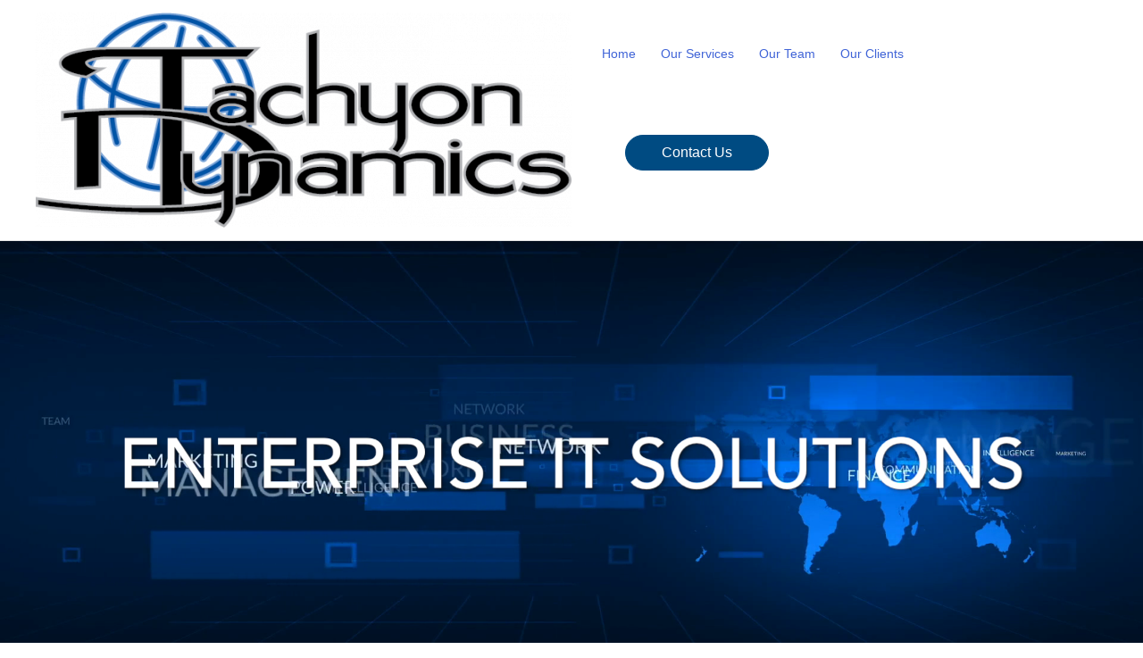

--- FILE ---
content_type: text/html; charset=UTF-8
request_url: https://www.tachyondynamics.com/
body_size: 45067
content:
<!DOCTYPE html>
<html lang="en-US" prefix="og: http://ogp.me/ns# article: http://ogp.me/ns/article#">
<head>
<meta charset="UTF-8">
<meta name="viewport" content="width=device-width, initial-scale=1">
	<link rel="profile" href="https://gmpg.org/xfn/11"> 
	<meta name='robots' content='index, follow, max-image-preview:large, max-snippet:-1, max-video-preview:-1' />

	<!-- This site is optimized with the Yoast SEO plugin v26.7 - https://yoast.com/wordpress/plugins/seo/ -->
	<title>Home - Tachyon Dynamics</title>
	<link rel="canonical" href="https://www.tachyondynamics.com/" />
	<meta property="og:locale" content="en_US" />
	<meta property="og:type" content="website" />
	<meta property="og:title" content="Home - Tachyon Dynamics" />
	<meta property="og:description" content="Systems Engineering Tachyon Dynamics provides the highest level of enterprise systems and network design/engineering, using agile engineering methods. IPv6 Consulting For over 15 years, Tachyon Dynamics has focused on Internet Protocol version 6 (IPv6) and the design, development, and vulnerabilities of migrating from IPv4. USGv6 IPv6 Certification Testing Tachyon Dynamics provides highly technical IPv6 conformance [&hellip;]" />
	<meta property="og:url" content="https://www.tachyondynamics.com/" />
	<meta property="og:site_name" content="Tachyon Dynamics" />
	<meta property="article:publisher" content="https://www.facebook.com/tachyondynamics" />
	<meta property="article:modified_time" content="2026-01-09T15:31:58+00:00" />
	<meta property="og:image" content="https://www.tachyondynamics.com/wp-content/uploads/2022/05/cropped-Asset-1_1200x630.png" />
	<meta property="og:image:width" content="1200" />
	<meta property="og:image:height" content="630" />
	<meta property="og:image:type" content="image/png" />
	<meta name="twitter:card" content="summary_large_image" />
	<meta name="twitter:site" content="@tachyondynamics" />
	<script type="application/ld+json" class="yoast-schema-graph">{"@context":"https://schema.org","@graph":[{"@type":"WebPage","@id":"https://www.tachyondynamics.com/","url":"https://www.tachyondynamics.com/","name":"Home - Tachyon Dynamics","isPartOf":{"@id":"https://www.tachyondynamics.com/#website"},"about":{"@id":"https://www.tachyondynamics.com/#organization"},"primaryImageOfPage":{"@id":"https://www.tachyondynamics.com/#primaryimage"},"image":{"@id":"https://www.tachyondynamics.com/#primaryimage"},"thumbnailUrl":"https://www.tachyondynamics.com/wp-content/uploads/2022/05/cropped-Asset-1_1200x630.png","datePublished":"2018-02-21T22:41:34+00:00","dateModified":"2026-01-09T15:31:58+00:00","breadcrumb":{"@id":"https://www.tachyondynamics.com/#breadcrumb"},"inLanguage":"en-US","potentialAction":[{"@type":"ReadAction","target":["https://www.tachyondynamics.com/"]}]},{"@type":"ImageObject","inLanguage":"en-US","@id":"https://www.tachyondynamics.com/#primaryimage","url":"https://www.tachyondynamics.com/wp-content/uploads/2022/05/cropped-Asset-1_1200x630.png","contentUrl":"https://www.tachyondynamics.com/wp-content/uploads/2022/05/cropped-Asset-1_1200x630.png","width":1200,"height":630},{"@type":"BreadcrumbList","@id":"https://www.tachyondynamics.com/#breadcrumb","itemListElement":[{"@type":"ListItem","position":1,"name":"Home"}]},{"@type":"WebSite","@id":"https://www.tachyondynamics.com/#website","url":"https://www.tachyondynamics.com/","name":"Tachyon Dynamics","description":"Enterprise IT Solutions","publisher":{"@id":"https://www.tachyondynamics.com/#organization"},"potentialAction":[{"@type":"SearchAction","target":{"@type":"EntryPoint","urlTemplate":"https://www.tachyondynamics.com/?s={search_term_string}"},"query-input":{"@type":"PropertyValueSpecification","valueRequired":true,"valueName":"search_term_string"}}],"inLanguage":"en-US"},{"@type":"Organization","@id":"https://www.tachyondynamics.com/#organization","name":"Tachyon Dynamics","url":"https://www.tachyondynamics.com/","logo":{"@type":"ImageObject","inLanguage":"en-US","@id":"https://www.tachyondynamics.com/#/schema/logo/image/","url":"https://www.tachyondynamics.com/wp-content/uploads/2022/05/cropped-Asset-1_1200x630.png","contentUrl":"https://www.tachyondynamics.com/wp-content/uploads/2022/05/cropped-Asset-1_1200x630.png","width":1200,"height":630,"caption":"Tachyon Dynamics"},"image":{"@id":"https://www.tachyondynamics.com/#/schema/logo/image/"},"sameAs":["https://www.facebook.com/tachyondynamics","https://x.com/tachyondynamics","https://www.linkedin.com/company/tachyon-dynamics-inc-/"]}]}</script>
	<!-- / Yoast SEO plugin. -->


<link rel='dns-prefetch' href='//www.google.com' />
<link rel='dns-prefetch' href='//challenges.cloudflare.com' />
<link rel='dns-prefetch' href='//maxcdn.bootstrapcdn.com' />
<link rel='dns-prefetch' href='//cdnjs.cloudflare.com' />
<link rel='dns-prefetch' href='//use.typekit.net' />
<link rel='dns-prefetch' href='//fonts.googleapis.com' />
<link href='https://fonts.gstatic.com' crossorigin rel='preconnect' />
<link rel="alternate" type="application/rss+xml" title="Tachyon Dynamics &raquo; Feed" href="https://www.tachyondynamics.com/feed/" />
<link rel="alternate" title="oEmbed (JSON)" type="application/json+oembed" href="https://www.tachyondynamics.com/wp-json/oembed/1.0/embed?url=https%3A%2F%2Fwww.tachyondynamics.com%2F" />
<link rel="alternate" title="oEmbed (XML)" type="text/xml+oembed" href="https://www.tachyondynamics.com/wp-json/oembed/1.0/embed?url=https%3A%2F%2Fwww.tachyondynamics.com%2F&#038;format=xml" />
		<!-- This site uses the Google Analytics by ExactMetrics plugin v8.11.1 - Using Analytics tracking - https://www.exactmetrics.com/ -->
							<script src="//www.googletagmanager.com/gtag/js?id=G-6722HLQ5CC"  data-cfasync="false" data-wpfc-render="false" async></script>
			<script data-cfasync="false" data-wpfc-render="false">
				var em_version = '8.11.1';
				var em_track_user = true;
				var em_no_track_reason = '';
								var ExactMetricsDefaultLocations = {"page_location":"https:\/\/www.tachyondynamics.com\/"};
								if ( typeof ExactMetricsPrivacyGuardFilter === 'function' ) {
					var ExactMetricsLocations = (typeof ExactMetricsExcludeQuery === 'object') ? ExactMetricsPrivacyGuardFilter( ExactMetricsExcludeQuery ) : ExactMetricsPrivacyGuardFilter( ExactMetricsDefaultLocations );
				} else {
					var ExactMetricsLocations = (typeof ExactMetricsExcludeQuery === 'object') ? ExactMetricsExcludeQuery : ExactMetricsDefaultLocations;
				}

								var disableStrs = [
										'ga-disable-G-6722HLQ5CC',
									];

				/* Function to detect opted out users */
				function __gtagTrackerIsOptedOut() {
					for (var index = 0; index < disableStrs.length; index++) {
						if (document.cookie.indexOf(disableStrs[index] + '=true') > -1) {
							return true;
						}
					}

					return false;
				}

				/* Disable tracking if the opt-out cookie exists. */
				if (__gtagTrackerIsOptedOut()) {
					for (var index = 0; index < disableStrs.length; index++) {
						window[disableStrs[index]] = true;
					}
				}

				/* Opt-out function */
				function __gtagTrackerOptout() {
					for (var index = 0; index < disableStrs.length; index++) {
						document.cookie = disableStrs[index] + '=true; expires=Thu, 31 Dec 2099 23:59:59 UTC; path=/';
						window[disableStrs[index]] = true;
					}
				}

				if ('undefined' === typeof gaOptout) {
					function gaOptout() {
						__gtagTrackerOptout();
					}
				}
								window.dataLayer = window.dataLayer || [];

				window.ExactMetricsDualTracker = {
					helpers: {},
					trackers: {},
				};
				if (em_track_user) {
					function __gtagDataLayer() {
						dataLayer.push(arguments);
					}

					function __gtagTracker(type, name, parameters) {
						if (!parameters) {
							parameters = {};
						}

						if (parameters.send_to) {
							__gtagDataLayer.apply(null, arguments);
							return;
						}

						if (type === 'event') {
														parameters.send_to = exactmetrics_frontend.v4_id;
							var hookName = name;
							if (typeof parameters['event_category'] !== 'undefined') {
								hookName = parameters['event_category'] + ':' + name;
							}

							if (typeof ExactMetricsDualTracker.trackers[hookName] !== 'undefined') {
								ExactMetricsDualTracker.trackers[hookName](parameters);
							} else {
								__gtagDataLayer('event', name, parameters);
							}
							
						} else {
							__gtagDataLayer.apply(null, arguments);
						}
					}

					__gtagTracker('js', new Date());
					__gtagTracker('set', {
						'developer_id.dNDMyYj': true,
											});
					if ( ExactMetricsLocations.page_location ) {
						__gtagTracker('set', ExactMetricsLocations);
					}
										__gtagTracker('config', 'G-6722HLQ5CC', {"forceSSL":"true","page_path":location.pathname + location.search + location.hash} );
										window.gtag = __gtagTracker;										(function () {
						/* https://developers.google.com/analytics/devguides/collection/analyticsjs/ */
						/* ga and __gaTracker compatibility shim. */
						var noopfn = function () {
							return null;
						};
						var newtracker = function () {
							return new Tracker();
						};
						var Tracker = function () {
							return null;
						};
						var p = Tracker.prototype;
						p.get = noopfn;
						p.set = noopfn;
						p.send = function () {
							var args = Array.prototype.slice.call(arguments);
							args.unshift('send');
							__gaTracker.apply(null, args);
						};
						var __gaTracker = function () {
							var len = arguments.length;
							if (len === 0) {
								return;
							}
							var f = arguments[len - 1];
							if (typeof f !== 'object' || f === null || typeof f.hitCallback !== 'function') {
								if ('send' === arguments[0]) {
									var hitConverted, hitObject = false, action;
									if ('event' === arguments[1]) {
										if ('undefined' !== typeof arguments[3]) {
											hitObject = {
												'eventAction': arguments[3],
												'eventCategory': arguments[2],
												'eventLabel': arguments[4],
												'value': arguments[5] ? arguments[5] : 1,
											}
										}
									}
									if ('pageview' === arguments[1]) {
										if ('undefined' !== typeof arguments[2]) {
											hitObject = {
												'eventAction': 'page_view',
												'page_path': arguments[2],
											}
										}
									}
									if (typeof arguments[2] === 'object') {
										hitObject = arguments[2];
									}
									if (typeof arguments[5] === 'object') {
										Object.assign(hitObject, arguments[5]);
									}
									if ('undefined' !== typeof arguments[1].hitType) {
										hitObject = arguments[1];
										if ('pageview' === hitObject.hitType) {
											hitObject.eventAction = 'page_view';
										}
									}
									if (hitObject) {
										action = 'timing' === arguments[1].hitType ? 'timing_complete' : hitObject.eventAction;
										hitConverted = mapArgs(hitObject);
										__gtagTracker('event', action, hitConverted);
									}
								}
								return;
							}

							function mapArgs(args) {
								var arg, hit = {};
								var gaMap = {
									'eventCategory': 'event_category',
									'eventAction': 'event_action',
									'eventLabel': 'event_label',
									'eventValue': 'event_value',
									'nonInteraction': 'non_interaction',
									'timingCategory': 'event_category',
									'timingVar': 'name',
									'timingValue': 'value',
									'timingLabel': 'event_label',
									'page': 'page_path',
									'location': 'page_location',
									'title': 'page_title',
									'referrer' : 'page_referrer',
								};
								for (arg in args) {
																		if (!(!args.hasOwnProperty(arg) || !gaMap.hasOwnProperty(arg))) {
										hit[gaMap[arg]] = args[arg];
									} else {
										hit[arg] = args[arg];
									}
								}
								return hit;
							}

							try {
								f.hitCallback();
							} catch (ex) {
							}
						};
						__gaTracker.create = newtracker;
						__gaTracker.getByName = newtracker;
						__gaTracker.getAll = function () {
							return [];
						};
						__gaTracker.remove = noopfn;
						__gaTracker.loaded = true;
						window['__gaTracker'] = __gaTracker;
					})();
									} else {
										console.log("");
					(function () {
						function __gtagTracker() {
							return null;
						}

						window['__gtagTracker'] = __gtagTracker;
						window['gtag'] = __gtagTracker;
					})();
									}
			</script>
							<!-- / Google Analytics by ExactMetrics -->
		<style id='wp-img-auto-sizes-contain-inline-css'>
img:is([sizes=auto i],[sizes^="auto," i]){contain-intrinsic-size:3000px 1500px}
/*# sourceURL=wp-img-auto-sizes-contain-inline-css */
</style>
<link rel='stylesheet' id='aol-jquery-ui-css' href='https://www.tachyondynamics.com/wp-content/plugins/apply-online/public/css/jquery-ui.min.css?ver=6.9' media='all' />
<link rel='stylesheet' id='apply-online-css' href='https://www.tachyondynamics.com/wp-content/plugins/apply-online/public/css/applyonline-public.css?ver=2.6.7.3' media='all' />
<link rel='stylesheet' id='astra-bb-builder-css' href='https://www.tachyondynamics.com/wp-content/themes/astra/assets/css/minified/compatibility/page-builder/bb-plugin.min.css?ver=4.12.0' media='all' />
<link rel='stylesheet' id='astra-theme-css-css' href='https://www.tachyondynamics.com/wp-content/themes/astra/assets/css/minified/frontend.min.css?ver=4.12.0' media='all' />
<style id='astra-theme-css-inline-css'>
.ast-no-sidebar .entry-content .alignfull {margin-left: calc( -50vw + 50%);margin-right: calc( -50vw + 50%);max-width: 100vw;width: 100vw;}.ast-no-sidebar .entry-content .alignwide {margin-left: calc(-41vw + 50%);margin-right: calc(-41vw + 50%);max-width: unset;width: unset;}.ast-no-sidebar .entry-content .alignfull .alignfull,.ast-no-sidebar .entry-content .alignfull .alignwide,.ast-no-sidebar .entry-content .alignwide .alignfull,.ast-no-sidebar .entry-content .alignwide .alignwide,.ast-no-sidebar .entry-content .wp-block-column .alignfull,.ast-no-sidebar .entry-content .wp-block-column .alignwide{width: 100%;margin-left: auto;margin-right: auto;}.wp-block-gallery,.blocks-gallery-grid {margin: 0;}.wp-block-separator {max-width: 100px;}.wp-block-separator.is-style-wide,.wp-block-separator.is-style-dots {max-width: none;}.entry-content .has-2-columns .wp-block-column:first-child {padding-right: 10px;}.entry-content .has-2-columns .wp-block-column:last-child {padding-left: 10px;}@media (max-width: 782px) {.entry-content .wp-block-columns .wp-block-column {flex-basis: 100%;}.entry-content .has-2-columns .wp-block-column:first-child {padding-right: 0;}.entry-content .has-2-columns .wp-block-column:last-child {padding-left: 0;}}body .entry-content .wp-block-latest-posts {margin-left: 0;}body .entry-content .wp-block-latest-posts li {list-style: none;}.ast-no-sidebar .ast-container .entry-content .wp-block-latest-posts {margin-left: 0;}.ast-header-break-point .entry-content .alignwide {margin-left: auto;margin-right: auto;}.entry-content .blocks-gallery-item img {margin-bottom: auto;}.wp-block-pullquote {border-top: 4px solid #555d66;border-bottom: 4px solid #555d66;color: #40464d;}:root{--ast-post-nav-space:0;--ast-container-default-xlg-padding:6.67em;--ast-container-default-lg-padding:5.67em;--ast-container-default-slg-padding:4.34em;--ast-container-default-md-padding:3.34em;--ast-container-default-sm-padding:6.67em;--ast-container-default-xs-padding:2.4em;--ast-container-default-xxs-padding:1.4em;--ast-code-block-background:#EEEEEE;--ast-comment-inputs-background:#FAFAFA;--ast-normal-container-width:1200px;--ast-narrow-container-width:750px;--ast-blog-title-font-weight:normal;--ast-blog-meta-weight:inherit;--ast-global-color-primary:var(--ast-global-color-5);--ast-global-color-secondary:var(--ast-global-color-4);--ast-global-color-alternate-background:var(--ast-global-color-7);--ast-global-color-subtle-background:var(--ast-global-color-6);--ast-bg-style-guide:var( --ast-global-color-secondary,--ast-global-color-5 );--ast-shadow-style-guide:0px 0px 4px 0 #00000057;--ast-global-dark-bg-style:#fff;--ast-global-dark-lfs:#fbfbfb;--ast-widget-bg-color:#fafafa;--ast-wc-container-head-bg-color:#fbfbfb;--ast-title-layout-bg:#eeeeee;--ast-search-border-color:#e7e7e7;--ast-lifter-hover-bg:#e6e6e6;--ast-gallery-block-color:#000;--srfm-color-input-label:var(--ast-global-color-2);}html{font-size:87.5%;}a,.page-title{color:#4064d7;}a:hover,a:focus{color:var(--ast-global-color-1);}body,button,input,select,textarea,.ast-button,.ast-custom-button{font-family:Helvetica,Verdana,Arial,sans-serif;font-weight:400;font-size:14px;font-size:1rem;line-height:var(--ast-body-line-height,1.65em);}blockquote{color:var(--ast-global-color-3);}h1,h2,h3,h4,h5,h6,.entry-content :where(h1,h2,h3,h4,h5,h6),.entry-content :where(h1,h2,h3,h4,h5,h6) a,.site-title,.site-title a{font-family:Helvetica,Verdana,Arial,sans-serif;font-weight:400;}.ast-site-identity .site-title a{color:var(--ast-global-color-2);}.site-title{font-size:35px;font-size:2.5rem;display:none;}header .custom-logo-link img{max-width:600px;width:600px;}.astra-logo-svg{width:600px;}.site-header .site-description{font-size:15px;font-size:1.0714285714286rem;display:none;}.entry-title{font-size:30px;font-size:2.1428571428571rem;}.archive .ast-article-post .ast-article-inner,.blog .ast-article-post .ast-article-inner,.archive .ast-article-post .ast-article-inner:hover,.blog .ast-article-post .ast-article-inner:hover{overflow:hidden;}h1,.entry-content :where(h1),.entry-content :where(h1) a{font-size:42px;font-size:3rem;font-weight:400;font-family:Helvetica,Verdana,Arial,sans-serif;line-height:1.4em;}h2,.entry-content :where(h2),.entry-content :where(h2) a{font-size:42px;font-size:3rem;font-weight:400;font-family:Helvetica,Verdana,Arial,sans-serif;line-height:1.3em;}h3,.entry-content :where(h3),.entry-content :where(h3) a{font-size:30px;font-size:2.1428571428571rem;font-weight:400;font-family:Helvetica,Verdana,Arial,sans-serif;line-height:1.3em;}h4,.entry-content :where(h4),.entry-content :where(h4) a{font-size:24px;font-size:1.7142857142857rem;line-height:1.2em;font-weight:400;font-family:Bicyclette,bicyclette,sans-serif;}h5,.entry-content :where(h5),.entry-content :where(h5) a{font-size:20px;font-size:1.4285714285714rem;line-height:1.2em;font-weight:400;font-family:Helvetica,Verdana,Arial,sans-serif;}h6,.entry-content :where(h6),.entry-content :where(h6) a{font-size:16px;font-size:1.1428571428571rem;line-height:1.25em;font-weight:400;font-family:Helvetica,Verdana,Arial,sans-serif;}::selection{background-color:#4064d7;color:#ffffff;}body,h1,h2,h3,h4,h5,h6,.entry-title a,.entry-content :where(h1,h2,h3,h4,h5,h6),.entry-content :where(h1,h2,h3,h4,h5,h6) a{color:var(--ast-global-color-3);}.tagcloud a:hover,.tagcloud a:focus,.tagcloud a.current-item{color:#ffffff;border-color:#4064d7;background-color:#4064d7;}input:focus,input[type="text"]:focus,input[type="email"]:focus,input[type="url"]:focus,input[type="password"]:focus,input[type="reset"]:focus,input[type="search"]:focus,textarea:focus{border-color:#4064d7;}input[type="radio"]:checked,input[type=reset],input[type="checkbox"]:checked,input[type="checkbox"]:hover:checked,input[type="checkbox"]:focus:checked,input[type=range]::-webkit-slider-thumb{border-color:#4064d7;background-color:#4064d7;box-shadow:none;}.site-footer a:hover + .post-count,.site-footer a:focus + .post-count{background:#4064d7;border-color:#4064d7;}.single .nav-links .nav-previous,.single .nav-links .nav-next{color:#4064d7;}.entry-meta,.entry-meta *{line-height:1.45;color:#4064d7;}.entry-meta a:not(.ast-button):hover,.entry-meta a:not(.ast-button):hover *,.entry-meta a:not(.ast-button):focus,.entry-meta a:not(.ast-button):focus *,.page-links > .page-link,.page-links .page-link:hover,.post-navigation a:hover{color:var(--ast-global-color-1);}#cat option,.secondary .calendar_wrap thead a,.secondary .calendar_wrap thead a:visited{color:#4064d7;}.secondary .calendar_wrap #today,.ast-progress-val span{background:#4064d7;}.secondary a:hover + .post-count,.secondary a:focus + .post-count{background:#4064d7;border-color:#4064d7;}.calendar_wrap #today > a{color:#ffffff;}.page-links .page-link,.single .post-navigation a{color:#4064d7;}.ast-search-menu-icon .search-form button.search-submit{padding:0 4px;}.ast-search-menu-icon form.search-form{padding-right:0;}.ast-search-menu-icon.slide-search input.search-field{width:0;}.ast-header-search .ast-search-menu-icon.ast-dropdown-active .search-form,.ast-header-search .ast-search-menu-icon.ast-dropdown-active .search-field:focus{transition:all 0.2s;}.search-form input.search-field:focus{outline:none;}.widget-title,.widget .wp-block-heading{font-size:20px;font-size:1.4285714285714rem;color:var(--ast-global-color-3);}.single .ast-author-details .author-title{color:var(--ast-global-color-1);}.ast-search-menu-icon.slide-search a:focus-visible:focus-visible,.astra-search-icon:focus-visible,#close:focus-visible,a:focus-visible,.ast-menu-toggle:focus-visible,.site .skip-link:focus-visible,.wp-block-loginout input:focus-visible,.wp-block-search.wp-block-search__button-inside .wp-block-search__inside-wrapper,.ast-header-navigation-arrow:focus-visible,.ast-orders-table__row .ast-orders-table__cell:focus-visible,a#ast-apply-coupon:focus-visible,#ast-apply-coupon:focus-visible,#close:focus-visible,.button.search-submit:focus-visible,#search_submit:focus,.normal-search:focus-visible,.ast-header-account-wrap:focus-visible,.astra-cart-drawer-close:focus,.ast-single-variation:focus,.ast-button:focus,.ast-builder-button-wrap:has(.ast-custom-button-link:focus),.ast-builder-button-wrap .ast-custom-button-link:focus{outline-style:dotted;outline-color:inherit;outline-width:thin;}input:focus,input[type="text"]:focus,input[type="email"]:focus,input[type="url"]:focus,input[type="password"]:focus,input[type="reset"]:focus,input[type="search"]:focus,input[type="number"]:focus,textarea:focus,.wp-block-search__input:focus,[data-section="section-header-mobile-trigger"] .ast-button-wrap .ast-mobile-menu-trigger-minimal:focus,.ast-mobile-popup-drawer.active .menu-toggle-close:focus,#ast-scroll-top:focus,#coupon_code:focus,#ast-coupon-code:focus{border-style:dotted;border-color:inherit;border-width:thin;}input{outline:none;}.site-logo-img img{ transition:all 0.2s linear;}body .ast-oembed-container *{position:absolute;top:0;width:100%;height:100%;left:0;}body .wp-block-embed-pocket-casts .ast-oembed-container *{position:unset;}.ast-single-post-featured-section + article {margin-top: 2em;}.site-content .ast-single-post-featured-section img {width: 100%;overflow: hidden;object-fit: cover;}.site > .ast-single-related-posts-container {margin-top: 0;}@media (min-width: 769px) {.ast-desktop .ast-container--narrow {max-width: var(--ast-narrow-container-width);margin: 0 auto;}}.ast-page-builder-template .hentry {margin: 0;}.ast-page-builder-template .site-content > .ast-container {max-width: 100%;padding: 0;}.ast-page-builder-template .site .site-content #primary {padding: 0;margin: 0;}.ast-page-builder-template .no-results {text-align: center;margin: 4em auto;}.ast-page-builder-template .ast-pagination {padding: 2em;}.ast-page-builder-template .entry-header.ast-no-title.ast-no-thumbnail {margin-top: 0;}.ast-page-builder-template .entry-header.ast-header-without-markup {margin-top: 0;margin-bottom: 0;}.ast-page-builder-template .entry-header.ast-no-title.ast-no-meta {margin-bottom: 0;}.ast-page-builder-template.single .post-navigation {padding-bottom: 2em;}.ast-page-builder-template.single-post .site-content > .ast-container {max-width: 100%;}.ast-page-builder-template .entry-header {margin-top: 4em;margin-left: auto;margin-right: auto;padding-left: 20px;padding-right: 20px;}.single.ast-page-builder-template .entry-header {padding-left: 20px;padding-right: 20px;}.ast-page-builder-template .ast-archive-description {margin: 4em auto 0;padding-left: 20px;padding-right: 20px;}.ast-page-builder-template.ast-no-sidebar .entry-content .alignwide {margin-left: 0;margin-right: 0;}@media (max-width:768.9px){#ast-desktop-header{display:none;}}@media (min-width:769px){#ast-mobile-header{display:none;}}.wp-block-buttons.aligncenter{justify-content:center;}@media (max-width:782px){.entry-content .wp-block-columns .wp-block-column{margin-left:0px;}}.wp-block-image.aligncenter{margin-left:auto;margin-right:auto;}.wp-block-table.aligncenter{margin-left:auto;margin-right:auto;}.wp-block-buttons .wp-block-button.is-style-outline .wp-block-button__link.wp-element-button,.ast-outline-button,.wp-block-uagb-buttons-child .uagb-buttons-repeater.ast-outline-button{border-top-width:2px;border-right-width:2px;border-bottom-width:2px;border-left-width:2px;font-family:Helvetica,Verdana,Arial,sans-serif;font-weight:400;line-height:1em;border-top-left-radius:50px;border-top-right-radius:50px;border-bottom-right-radius:50px;border-bottom-left-radius:50px;}.wp-block-button .wp-block-button__link.wp-element-button.is-style-outline:not(.has-background),.wp-block-button.is-style-outline>.wp-block-button__link.wp-element-button:not(.has-background),.ast-outline-button{background-color:transparent;}.entry-content[data-ast-blocks-layout] > figure{margin-bottom:1em;}@media (max-width:768px){.ast-left-sidebar #content > .ast-container{display:flex;flex-direction:column-reverse;width:100%;}.ast-separate-container .ast-article-post,.ast-separate-container .ast-article-single{padding:1.5em 2.14em;}.ast-author-box img.avatar{margin:20px 0 0 0;}}@media (min-width:769px){.ast-separate-container.ast-right-sidebar #primary,.ast-separate-container.ast-left-sidebar #primary{border:0;}.search-no-results.ast-separate-container #primary{margin-bottom:4em;}}.menu-toggle,button,.ast-button,.ast-custom-button,.button,input#submit,input[type="button"],input[type="submit"],input[type="reset"]{color:#ffffff;border-color:#4064d7;background-color:#4064d7;border-top-left-radius:50px;border-top-right-radius:50px;border-bottom-right-radius:50px;border-bottom-left-radius:50px;padding-top:10px;padding-right:40px;padding-bottom:10px;padding-left:40px;font-family:Helvetica,Verdana,Arial,sans-serif;font-weight:400;}button:focus,.menu-toggle:hover,button:hover,.ast-button:hover,.ast-custom-button:hover .button:hover,.ast-custom-button:hover,input[type=reset]:hover,input[type=reset]:focus,input#submit:hover,input#submit:focus,input[type="button"]:hover,input[type="button"]:focus,input[type="submit"]:hover,input[type="submit"]:focus{color:#ffffff;background-color:var(--ast-global-color-1);border-color:var(--ast-global-color-1);}@media (max-width:768px){.ast-mobile-header-stack .main-header-bar .ast-search-menu-icon{display:inline-block;}.ast-header-break-point.ast-header-custom-item-outside .ast-mobile-header-stack .main-header-bar .ast-search-icon{margin:0;}.ast-comment-avatar-wrap img{max-width:2.5em;}.ast-comment-meta{padding:0 1.8888em 1.3333em;}.ast-separate-container .ast-comment-list li.depth-1{padding:1.5em 2.14em;}.ast-separate-container .comment-respond{padding:2em 2.14em;}}@media (min-width:544px){.ast-container{max-width:100%;}}@media (max-width:544px){.ast-separate-container .ast-article-post,.ast-separate-container .ast-article-single,.ast-separate-container .comments-title,.ast-separate-container .ast-archive-description{padding:1.5em 1em;}.ast-separate-container #content .ast-container{padding-left:0.54em;padding-right:0.54em;}.ast-separate-container .ast-comment-list .bypostauthor{padding:.5em;}.ast-search-menu-icon.ast-dropdown-active .search-field{width:170px;}} #ast-mobile-header .ast-site-header-cart-li a{pointer-events:none;}.ast-no-sidebar.ast-separate-container .entry-content .alignfull {margin-left: -6.67em;margin-right: -6.67em;width: auto;}@media (max-width: 1200px) {.ast-no-sidebar.ast-separate-container .entry-content .alignfull {margin-left: -2.4em;margin-right: -2.4em;}}@media (max-width: 768px) {.ast-no-sidebar.ast-separate-container .entry-content .alignfull {margin-left: -2.14em;margin-right: -2.14em;}}@media (max-width: 544px) {.ast-no-sidebar.ast-separate-container .entry-content .alignfull {margin-left: -1em;margin-right: -1em;}}.ast-no-sidebar.ast-separate-container .entry-content .alignwide {margin-left: -20px;margin-right: -20px;}.ast-no-sidebar.ast-separate-container .entry-content .wp-block-column .alignfull,.ast-no-sidebar.ast-separate-container .entry-content .wp-block-column .alignwide {margin-left: auto;margin-right: auto;width: 100%;}@media (max-width:768px){.site-title{display:none;}.site-header .site-description{display:none;}h1,.entry-content :where(h1),.entry-content :where(h1) a{font-size:30px;}h2,.entry-content :where(h2),.entry-content :where(h2) a{font-size:25px;}h3,.entry-content :where(h3),.entry-content :where(h3) a{font-size:20px;}}@media (max-width:544px){.site-title{display:none;}.site-header .site-description{display:none;}h1,.entry-content :where(h1),.entry-content :where(h1) a{font-size:30px;}h2,.entry-content :where(h2),.entry-content :where(h2) a{font-size:25px;}h3,.entry-content :where(h3),.entry-content :where(h3) a{font-size:20px;}}@media (max-width:768px){html{font-size:79.8%;}}@media (max-width:544px){html{font-size:79.8%;}}@media (min-width:769px){.ast-container{max-width:1240px;}}@font-face {font-family: "Astra";src: url(https://www.tachyondynamics.com/wp-content/themes/astra/assets/fonts/astra.woff) format("woff"),url(https://www.tachyondynamics.com/wp-content/themes/astra/assets/fonts/astra.ttf) format("truetype"),url(https://www.tachyondynamics.com/wp-content/themes/astra/assets/fonts/astra.svg#astra) format("svg");font-weight: normal;font-style: normal;font-display: fallback;}@media (min-width:769px){.main-header-menu .sub-menu .menu-item.ast-left-align-sub-menu:hover > .sub-menu,.main-header-menu .sub-menu .menu-item.ast-left-align-sub-menu.focus > .sub-menu{margin-left:-2px;}}.site .comments-area{padding-bottom:3em;}.astra-icon-down_arrow::after {content: "\e900";font-family: Astra;}.astra-icon-close::after {content: "\e5cd";font-family: Astra;}.astra-icon-drag_handle::after {content: "\e25d";font-family: Astra;}.astra-icon-format_align_justify::after {content: "\e235";font-family: Astra;}.astra-icon-menu::after {content: "\e5d2";font-family: Astra;}.astra-icon-reorder::after {content: "\e8fe";font-family: Astra;}.astra-icon-search::after {content: "\e8b6";font-family: Astra;}.astra-icon-zoom_in::after {content: "\e56b";font-family: Astra;}.astra-icon-check-circle::after {content: "\e901";font-family: Astra;}.astra-icon-shopping-cart::after {content: "\f07a";font-family: Astra;}.astra-icon-shopping-bag::after {content: "\f290";font-family: Astra;}.astra-icon-shopping-basket::after {content: "\f291";font-family: Astra;}.astra-icon-circle-o::after {content: "\e903";font-family: Astra;}.astra-icon-certificate::after {content: "\e902";font-family: Astra;}blockquote {padding: 1.2em;}:root .has-ast-global-color-0-color{color:var(--ast-global-color-0);}:root .has-ast-global-color-0-background-color{background-color:var(--ast-global-color-0);}:root .wp-block-button .has-ast-global-color-0-color{color:var(--ast-global-color-0);}:root .wp-block-button .has-ast-global-color-0-background-color{background-color:var(--ast-global-color-0);}:root .has-ast-global-color-1-color{color:var(--ast-global-color-1);}:root .has-ast-global-color-1-background-color{background-color:var(--ast-global-color-1);}:root .wp-block-button .has-ast-global-color-1-color{color:var(--ast-global-color-1);}:root .wp-block-button .has-ast-global-color-1-background-color{background-color:var(--ast-global-color-1);}:root .has-ast-global-color-2-color{color:var(--ast-global-color-2);}:root .has-ast-global-color-2-background-color{background-color:var(--ast-global-color-2);}:root .wp-block-button .has-ast-global-color-2-color{color:var(--ast-global-color-2);}:root .wp-block-button .has-ast-global-color-2-background-color{background-color:var(--ast-global-color-2);}:root .has-ast-global-color-3-color{color:var(--ast-global-color-3);}:root .has-ast-global-color-3-background-color{background-color:var(--ast-global-color-3);}:root .wp-block-button .has-ast-global-color-3-color{color:var(--ast-global-color-3);}:root .wp-block-button .has-ast-global-color-3-background-color{background-color:var(--ast-global-color-3);}:root .has-ast-global-color-4-color{color:var(--ast-global-color-4);}:root .has-ast-global-color-4-background-color{background-color:var(--ast-global-color-4);}:root .wp-block-button .has-ast-global-color-4-color{color:var(--ast-global-color-4);}:root .wp-block-button .has-ast-global-color-4-background-color{background-color:var(--ast-global-color-4);}:root .has-ast-global-color-5-color{color:var(--ast-global-color-5);}:root .has-ast-global-color-5-background-color{background-color:var(--ast-global-color-5);}:root .wp-block-button .has-ast-global-color-5-color{color:var(--ast-global-color-5);}:root .wp-block-button .has-ast-global-color-5-background-color{background-color:var(--ast-global-color-5);}:root .has-ast-global-color-6-color{color:var(--ast-global-color-6);}:root .has-ast-global-color-6-background-color{background-color:var(--ast-global-color-6);}:root .wp-block-button .has-ast-global-color-6-color{color:var(--ast-global-color-6);}:root .wp-block-button .has-ast-global-color-6-background-color{background-color:var(--ast-global-color-6);}:root .has-ast-global-color-7-color{color:var(--ast-global-color-7);}:root .has-ast-global-color-7-background-color{background-color:var(--ast-global-color-7);}:root .wp-block-button .has-ast-global-color-7-color{color:var(--ast-global-color-7);}:root .wp-block-button .has-ast-global-color-7-background-color{background-color:var(--ast-global-color-7);}:root .has-ast-global-color-8-color{color:var(--ast-global-color-8);}:root .has-ast-global-color-8-background-color{background-color:var(--ast-global-color-8);}:root .wp-block-button .has-ast-global-color-8-color{color:var(--ast-global-color-8);}:root .wp-block-button .has-ast-global-color-8-background-color{background-color:var(--ast-global-color-8);}:root{--ast-global-color-0:#0170B9;--ast-global-color-1:#3a3a3a;--ast-global-color-2:#3a3a3a;--ast-global-color-3:#4B4F58;--ast-global-color-4:#F5F5F5;--ast-global-color-5:#FFFFFF;--ast-global-color-6:#E5E5E5;--ast-global-color-7:#424242;--ast-global-color-8:#000000;}:root {--ast-border-color : #dddddd;}.ast-single-entry-banner {-js-display: flex;display: flex;flex-direction: column;justify-content: center;text-align: center;position: relative;background: var(--ast-title-layout-bg);}.ast-single-entry-banner[data-banner-layout="layout-1"] {max-width: 1200px;background: inherit;padding: 20px 0;}.ast-single-entry-banner[data-banner-width-type="custom"] {margin: 0 auto;width: 100%;}.ast-single-entry-banner + .site-content .entry-header {margin-bottom: 0;}.site .ast-author-avatar {--ast-author-avatar-size: ;}a.ast-underline-text {text-decoration: underline;}.ast-container > .ast-terms-link {position: relative;display: block;}a.ast-button.ast-badge-tax {padding: 4px 8px;border-radius: 3px;font-size: inherit;}header.entry-header{text-align:left;}header.entry-header > *:not(:last-child){margin-bottom:10px;}@media (max-width:768px){header.entry-header{text-align:left;}}@media (max-width:544px){header.entry-header{text-align:left;}}.ast-archive-entry-banner {-js-display: flex;display: flex;flex-direction: column;justify-content: center;text-align: center;position: relative;background: var(--ast-title-layout-bg);}.ast-archive-entry-banner[data-banner-width-type="custom"] {margin: 0 auto;width: 100%;}.ast-archive-entry-banner[data-banner-layout="layout-1"] {background: inherit;padding: 20px 0;text-align: left;}body.archive .ast-archive-description{max-width:1200px;width:100%;text-align:left;padding-top:3em;padding-right:3em;padding-bottom:3em;padding-left:3em;}body.archive .ast-archive-description .ast-archive-title,body.archive .ast-archive-description .ast-archive-title *{font-family:Helvetica,Verdana,Arial,sans-serif;font-weight:400;font-size:40px;font-size:2.8571428571429rem;}body.archive .ast-archive-description > *:not(:last-child){margin-bottom:10px;}@media (max-width:768px){body.archive .ast-archive-description{text-align:left;}}@media (max-width:544px){body.archive .ast-archive-description{text-align:left;}}.ast-breadcrumbs .trail-browse,.ast-breadcrumbs .trail-items,.ast-breadcrumbs .trail-items li{display:inline-block;margin:0;padding:0;border:none;background:inherit;text-indent:0;text-decoration:none;}.ast-breadcrumbs .trail-browse{font-size:inherit;font-style:inherit;font-weight:inherit;color:inherit;}.ast-breadcrumbs .trail-items{list-style:none;}.trail-items li::after{padding:0 0.3em;content:"\00bb";}.trail-items li:last-of-type::after{display:none;}h1,h2,h3,h4,h5,h6,.entry-content :where(h1,h2,h3,h4,h5,h6){color:var(--ast-global-color-2);}@media (max-width:768px){.ast-builder-grid-row-container.ast-builder-grid-row-tablet-3-firstrow .ast-builder-grid-row > *:first-child,.ast-builder-grid-row-container.ast-builder-grid-row-tablet-3-lastrow .ast-builder-grid-row > *:last-child{grid-column:1 / -1;}}@media (max-width:544px){.ast-builder-grid-row-container.ast-builder-grid-row-mobile-3-firstrow .ast-builder-grid-row > *:first-child,.ast-builder-grid-row-container.ast-builder-grid-row-mobile-3-lastrow .ast-builder-grid-row > *:last-child{grid-column:1 / -1;}}.ast-builder-layout-element[data-section="title_tagline"]{display:flex;}@media (max-width:768px){.ast-header-break-point .ast-builder-layout-element[data-section="title_tagline"]{display:flex;}}@media (max-width:544px){.ast-header-break-point .ast-builder-layout-element[data-section="title_tagline"]{display:flex;}}.ast-builder-menu-1{font-family:inherit;font-weight:inherit;}.ast-builder-menu-1 .sub-menu,.ast-builder-menu-1 .inline-on-mobile .sub-menu{border-top-width:2px;border-bottom-width:0px;border-right-width:0px;border-left-width:0px;border-color:#4064d7;border-style:solid;}.ast-builder-menu-1 .sub-menu .sub-menu{top:-2px;}.ast-builder-menu-1 .main-header-menu > .menu-item > .sub-menu,.ast-builder-menu-1 .main-header-menu > .menu-item > .astra-full-megamenu-wrapper{margin-top:0px;}.ast-desktop .ast-builder-menu-1 .main-header-menu > .menu-item > .sub-menu:before,.ast-desktop .ast-builder-menu-1 .main-header-menu > .menu-item > .astra-full-megamenu-wrapper:before{height:calc( 0px + 2px + 5px );}.ast-desktop .ast-builder-menu-1 .menu-item .sub-menu .menu-link{border-style:none;}@media (max-width:768px){.ast-header-break-point .ast-builder-menu-1 .menu-item.menu-item-has-children > .ast-menu-toggle{top:0;}.ast-builder-menu-1 .inline-on-mobile .menu-item.menu-item-has-children > .ast-menu-toggle{right:-15px;}.ast-builder-menu-1 .menu-item-has-children > .menu-link:after{content:unset;}.ast-builder-menu-1 .main-header-menu > .menu-item > .sub-menu,.ast-builder-menu-1 .main-header-menu > .menu-item > .astra-full-megamenu-wrapper{margin-top:0;}}@media (max-width:544px){.ast-header-break-point .ast-builder-menu-1 .menu-item.menu-item-has-children > .ast-menu-toggle{top:0;}.ast-builder-menu-1 .main-header-menu > .menu-item > .sub-menu,.ast-builder-menu-1 .main-header-menu > .menu-item > .astra-full-megamenu-wrapper{margin-top:0;}}.ast-builder-menu-1{display:flex;}@media (max-width:768px){.ast-header-break-point .ast-builder-menu-1{display:flex;}}@media (max-width:544px){.ast-header-break-point .ast-builder-menu-1{display:flex;}}.site-below-footer-wrap{padding-top:20px;padding-bottom:20px;}.site-below-footer-wrap[data-section="section-below-footer-builder"]{background-color:var( --ast-global-color-primary,--ast-global-color-4 );min-height:80px;border-style:solid;border-width:0px;border-top-width:1px;border-top-color:var(--ast-global-color-subtle-background,--ast-global-color-6);}.site-below-footer-wrap[data-section="section-below-footer-builder"] .ast-builder-grid-row{max-width:1200px;min-height:80px;margin-left:auto;margin-right:auto;}.site-below-footer-wrap[data-section="section-below-footer-builder"] .ast-builder-grid-row,.site-below-footer-wrap[data-section="section-below-footer-builder"] .site-footer-section{align-items:flex-start;}.site-below-footer-wrap[data-section="section-below-footer-builder"].ast-footer-row-inline .site-footer-section{display:flex;margin-bottom:0;}.ast-builder-grid-row-full .ast-builder-grid-row{grid-template-columns:1fr;}@media (max-width:768px){.site-below-footer-wrap[data-section="section-below-footer-builder"].ast-footer-row-tablet-inline .site-footer-section{display:flex;margin-bottom:0;}.site-below-footer-wrap[data-section="section-below-footer-builder"].ast-footer-row-tablet-stack .site-footer-section{display:block;margin-bottom:10px;}.ast-builder-grid-row-container.ast-builder-grid-row-tablet-full .ast-builder-grid-row{grid-template-columns:1fr;}}@media (max-width:544px){.site-below-footer-wrap[data-section="section-below-footer-builder"].ast-footer-row-mobile-inline .site-footer-section{display:flex;margin-bottom:0;}.site-below-footer-wrap[data-section="section-below-footer-builder"].ast-footer-row-mobile-stack .site-footer-section{display:block;margin-bottom:10px;}.ast-builder-grid-row-container.ast-builder-grid-row-mobile-full .ast-builder-grid-row{grid-template-columns:1fr;}}.site-below-footer-wrap[data-section="section-below-footer-builder"]{display:grid;}@media (max-width:768px){.ast-header-break-point .site-below-footer-wrap[data-section="section-below-footer-builder"]{display:grid;}}@media (max-width:544px){.ast-header-break-point .site-below-footer-wrap[data-section="section-below-footer-builder"]{display:grid;}}.ast-footer-copyright{text-align:center;}.ast-footer-copyright.site-footer-focus-item {color:#3a3a3a;}@media (max-width:768px){.ast-footer-copyright{text-align:center;}}@media (max-width:544px){.ast-footer-copyright{text-align:center;}}.ast-footer-copyright.ast-builder-layout-element{display:flex;}@media (max-width:768px){.ast-header-break-point .ast-footer-copyright.ast-builder-layout-element{display:flex;}}@media (max-width:544px){.ast-header-break-point .ast-footer-copyright.ast-builder-layout-element{display:flex;}}.ast-desktop .ast-mega-menu-enabled .ast-builder-menu-1 div:not( .astra-full-megamenu-wrapper) .sub-menu,.ast-builder-menu-1 .inline-on-mobile .sub-menu,.ast-desktop .ast-builder-menu-1 .astra-full-megamenu-wrapper,.ast-desktop .ast-builder-menu-1 .menu-item .sub-menu{box-shadow:0px 4px 10px -2px rgba(0,0,0,0.1);}.ast-desktop .ast-mobile-popup-drawer.active .ast-mobile-popup-inner{max-width:35%;}@media (max-width:768px){.ast-mobile-popup-drawer.active .ast-mobile-popup-inner{max-width:90%;}}@media (max-width:544px){.ast-mobile-popup-drawer.active .ast-mobile-popup-inner{max-width:90%;}}.ast-header-break-point .main-header-bar{border-bottom-width:0px;}@media (min-width:769px){.main-header-bar{border-bottom-width:0px;}}.ast-flex{-webkit-align-content:center;-ms-flex-line-pack:center;align-content:center;-webkit-box-align:center;-webkit-align-items:center;-moz-box-align:center;-ms-flex-align:center;align-items:center;}.main-header-bar{padding:1em 0;}.ast-site-identity{padding:0;}.header-main-layout-1 .ast-flex.main-header-container,.header-main-layout-3 .ast-flex.main-header-container{-webkit-align-content:center;-ms-flex-line-pack:center;align-content:center;-webkit-box-align:center;-webkit-align-items:center;-moz-box-align:center;-ms-flex-align:center;align-items:center;}.header-main-layout-1 .ast-flex.main-header-container,.header-main-layout-3 .ast-flex.main-header-container{-webkit-align-content:center;-ms-flex-line-pack:center;align-content:center;-webkit-box-align:center;-webkit-align-items:center;-moz-box-align:center;-ms-flex-align:center;align-items:center;}.main-header-menu .sub-menu .menu-item.menu-item-has-children > .menu-link:after{position:absolute;right:1em;top:50%;transform:translate(0,-50%) rotate(270deg);}.ast-header-break-point .main-header-bar .main-header-bar-navigation .page_item_has_children > .ast-menu-toggle::before,.ast-header-break-point .main-header-bar .main-header-bar-navigation .menu-item-has-children > .ast-menu-toggle::before,.ast-mobile-popup-drawer .main-header-bar-navigation .menu-item-has-children>.ast-menu-toggle::before,.ast-header-break-point .ast-mobile-header-wrap .main-header-bar-navigation .menu-item-has-children > .ast-menu-toggle::before{font-weight:bold;content:"\e900";font-family:Astra;text-decoration:inherit;display:inline-block;}.ast-header-break-point .main-navigation ul.sub-menu .menu-item .menu-link:before{content:"\e900";font-family:Astra;font-size:.65em;text-decoration:inherit;display:inline-block;transform:translate(0,-2px) rotateZ(270deg);margin-right:5px;}.widget_search .search-form:after{font-family:Astra;font-size:1.2em;font-weight:normal;content:"\e8b6";position:absolute;top:50%;right:15px;transform:translate(0,-50%);}.astra-search-icon::before{content:"\e8b6";font-family:Astra;font-style:normal;font-weight:normal;text-decoration:inherit;text-align:center;-webkit-font-smoothing:antialiased;-moz-osx-font-smoothing:grayscale;z-index:3;}.main-header-bar .main-header-bar-navigation .page_item_has_children > a:after,.main-header-bar .main-header-bar-navigation .menu-item-has-children > a:after,.menu-item-has-children .ast-header-navigation-arrow:after{content:"\e900";display:inline-block;font-family:Astra;font-size:.6rem;font-weight:bold;text-rendering:auto;-webkit-font-smoothing:antialiased;-moz-osx-font-smoothing:grayscale;margin-left:10px;line-height:normal;}.menu-item-has-children .sub-menu .ast-header-navigation-arrow:after{margin-left:0;}.ast-mobile-popup-drawer .main-header-bar-navigation .ast-submenu-expanded>.ast-menu-toggle::before{transform:rotateX(180deg);}.ast-header-break-point .main-header-bar-navigation .menu-item-has-children > .menu-link:after{display:none;}@media (min-width:769px){.ast-builder-menu .main-navigation > ul > li:last-child a{margin-right:0;}}.ast-separate-container .ast-article-inner{background-color:#ffffff;}.ast-separate-container .ast-article-single:not(.ast-related-post),.ast-separate-container .error-404,.ast-separate-container .no-results,.single.ast-separate-container.ast-author-meta,.ast-separate-container .related-posts-title-wrapper,.ast-separate-container .comments-count-wrapper,.ast-box-layout.ast-plain-container .site-content,.ast-padded-layout.ast-plain-container .site-content,.ast-separate-container .ast-archive-description,.ast-separate-container .comments-area .comment-respond,.ast-separate-container .comments-area .ast-comment-list li,.ast-separate-container .comments-area .comments-title{background-color:#ffffff;}.ast-separate-container.ast-two-container #secondary .widget{background-color:#ffffff;}#ast-scroll-top {display: none;position: fixed;text-align: center;cursor: pointer;z-index: 99;width: 2.1em;height: 2.1em;line-height: 2.1;color: #ffffff;border-radius: 2px;content: "";outline: inherit;}@media (min-width: 769px) {#ast-scroll-top {content: "769";}}#ast-scroll-top .ast-icon.icon-arrow svg {margin-left: 0px;vertical-align: middle;transform: translate(0,-20%) rotate(180deg);width: 1.6em;}.ast-scroll-to-top-right {right: 30px;bottom: 30px;}.ast-scroll-to-top-left {left: 30px;bottom: 30px;}#ast-scroll-top{background-color:#4064d7;font-size:15px;}.ast-scroll-top-icon::before{content:"\e900";font-family:Astra;text-decoration:inherit;}.ast-scroll-top-icon{transform:rotate(180deg);}@media (max-width:768px){#ast-scroll-top .ast-icon.icon-arrow svg{width:1em;}}.ast-mobile-header-content > *,.ast-desktop-header-content > * {padding: 10px 0;height: auto;}.ast-mobile-header-content > *:first-child,.ast-desktop-header-content > *:first-child {padding-top: 10px;}.ast-mobile-header-content > .ast-builder-menu,.ast-desktop-header-content > .ast-builder-menu {padding-top: 0;}.ast-mobile-header-content > *:last-child,.ast-desktop-header-content > *:last-child {padding-bottom: 0;}.ast-mobile-header-content .ast-search-menu-icon.ast-inline-search label,.ast-desktop-header-content .ast-search-menu-icon.ast-inline-search label {width: 100%;}.ast-desktop-header-content .main-header-bar-navigation .ast-submenu-expanded > .ast-menu-toggle::before {transform: rotateX(180deg);}#ast-desktop-header .ast-desktop-header-content,.ast-mobile-header-content .ast-search-icon,.ast-desktop-header-content .ast-search-icon,.ast-mobile-header-wrap .ast-mobile-header-content,.ast-main-header-nav-open.ast-popup-nav-open .ast-mobile-header-wrap .ast-mobile-header-content,.ast-main-header-nav-open.ast-popup-nav-open .ast-desktop-header-content {display: none;}.ast-main-header-nav-open.ast-header-break-point #ast-desktop-header .ast-desktop-header-content,.ast-main-header-nav-open.ast-header-break-point .ast-mobile-header-wrap .ast-mobile-header-content {display: block;}.ast-desktop .ast-desktop-header-content .astra-menu-animation-slide-up > .menu-item > .sub-menu,.ast-desktop .ast-desktop-header-content .astra-menu-animation-slide-up > .menu-item .menu-item > .sub-menu,.ast-desktop .ast-desktop-header-content .astra-menu-animation-slide-down > .menu-item > .sub-menu,.ast-desktop .ast-desktop-header-content .astra-menu-animation-slide-down > .menu-item .menu-item > .sub-menu,.ast-desktop .ast-desktop-header-content .astra-menu-animation-fade > .menu-item > .sub-menu,.ast-desktop .ast-desktop-header-content .astra-menu-animation-fade > .menu-item .menu-item > .sub-menu {opacity: 1;visibility: visible;}.ast-hfb-header.ast-default-menu-enable.ast-header-break-point .ast-mobile-header-wrap .ast-mobile-header-content .main-header-bar-navigation {width: unset;margin: unset;}.ast-mobile-header-content.content-align-flex-end .main-header-bar-navigation .menu-item-has-children > .ast-menu-toggle,.ast-desktop-header-content.content-align-flex-end .main-header-bar-navigation .menu-item-has-children > .ast-menu-toggle {left: calc( 20px - 0.907em);right: auto;}.ast-mobile-header-content .ast-search-menu-icon,.ast-mobile-header-content .ast-search-menu-icon.slide-search,.ast-desktop-header-content .ast-search-menu-icon,.ast-desktop-header-content .ast-search-menu-icon.slide-search {width: 100%;position: relative;display: block;right: auto;transform: none;}.ast-mobile-header-content .ast-search-menu-icon.slide-search .search-form,.ast-mobile-header-content .ast-search-menu-icon .search-form,.ast-desktop-header-content .ast-search-menu-icon.slide-search .search-form,.ast-desktop-header-content .ast-search-menu-icon .search-form {right: 0;visibility: visible;opacity: 1;position: relative;top: auto;transform: none;padding: 0;display: block;overflow: hidden;}.ast-mobile-header-content .ast-search-menu-icon.ast-inline-search .search-field,.ast-mobile-header-content .ast-search-menu-icon .search-field,.ast-desktop-header-content .ast-search-menu-icon.ast-inline-search .search-field,.ast-desktop-header-content .ast-search-menu-icon .search-field {width: 100%;padding-right: 5.5em;}.ast-mobile-header-content .ast-search-menu-icon .search-submit,.ast-desktop-header-content .ast-search-menu-icon .search-submit {display: block;position: absolute;height: 100%;top: 0;right: 0;padding: 0 1em;border-radius: 0;}.ast-hfb-header.ast-default-menu-enable.ast-header-break-point .ast-mobile-header-wrap .ast-mobile-header-content .main-header-bar-navigation ul .sub-menu .menu-link {padding-left: 30px;}.ast-hfb-header.ast-default-menu-enable.ast-header-break-point .ast-mobile-header-wrap .ast-mobile-header-content .main-header-bar-navigation .sub-menu .menu-item .menu-item .menu-link {padding-left: 40px;}.ast-mobile-popup-drawer.active .ast-mobile-popup-inner{background-color:#ffffff;;}.ast-mobile-header-wrap .ast-mobile-header-content,.ast-desktop-header-content{background-color:#ffffff;;}.ast-mobile-popup-content > *,.ast-mobile-header-content > *,.ast-desktop-popup-content > *,.ast-desktop-header-content > *{padding-top:0px;padding-bottom:0px;}.content-align-flex-start .ast-builder-layout-element{justify-content:flex-start;}.content-align-flex-start .main-header-menu{text-align:left;}.ast-mobile-popup-drawer.active .menu-toggle-close{color:#3a3a3a;}.ast-mobile-header-wrap .ast-primary-header-bar,.ast-primary-header-bar .site-primary-header-wrap{min-height:70px;}.ast-desktop .ast-primary-header-bar .main-header-menu > .menu-item{line-height:70px;}.ast-header-break-point #masthead .ast-mobile-header-wrap .ast-primary-header-bar,.ast-header-break-point #masthead .ast-mobile-header-wrap .ast-below-header-bar,.ast-header-break-point #masthead .ast-mobile-header-wrap .ast-above-header-bar{padding-left:20px;padding-right:20px;}.ast-header-break-point .ast-primary-header-bar{border-bottom-width:1px;border-bottom-color:var( --ast-global-color-subtle-background,--ast-global-color-7 );border-bottom-style:solid;}@media (min-width:769px){.ast-primary-header-bar{border-bottom-width:1px;border-bottom-color:var( --ast-global-color-subtle-background,--ast-global-color-7 );border-bottom-style:solid;}}.ast-primary-header-bar{background-color:var( --ast-global-color-primary,--ast-global-color-4 );}.ast-primary-header-bar{display:block;}@media (max-width:768px){.ast-header-break-point .ast-primary-header-bar{display:grid;}}@media (max-width:544px){.ast-header-break-point .ast-primary-header-bar{display:grid;}}[data-section="section-header-mobile-trigger"] .ast-button-wrap .ast-mobile-menu-trigger-fill{color:#ffffff;border:none;background:#4064d7;}[data-section="section-header-mobile-trigger"] .ast-button-wrap .mobile-menu-toggle-icon .ast-mobile-svg{width:20px;height:20px;fill:#ffffff;}[data-section="section-header-mobile-trigger"] .ast-button-wrap .mobile-menu-wrap .mobile-menu{color:#ffffff;}.ast-builder-menu-mobile .main-navigation .menu-item.menu-item-has-children > .ast-menu-toggle{top:0;}.ast-builder-menu-mobile .main-navigation .menu-item-has-children > .menu-link:after{content:unset;}.ast-hfb-header .ast-builder-menu-mobile .main-header-menu,.ast-hfb-header .ast-builder-menu-mobile .main-navigation .menu-item .menu-link,.ast-hfb-header .ast-builder-menu-mobile .main-navigation .menu-item .sub-menu .menu-link{border-style:none;}.ast-builder-menu-mobile .main-navigation .menu-item.menu-item-has-children > .ast-menu-toggle{top:0;}@media (max-width:768px){.ast-builder-menu-mobile .main-navigation .menu-item.menu-item-has-children > .ast-menu-toggle{top:0;}.ast-builder-menu-mobile .main-navigation .menu-item-has-children > .menu-link:after{content:unset;}}@media (max-width:544px){.ast-builder-menu-mobile .main-navigation .menu-item.menu-item-has-children > .ast-menu-toggle{top:0;}}.ast-builder-menu-mobile .main-navigation{display:block;}@media (max-width:768px){.ast-header-break-point .ast-builder-menu-mobile .main-navigation{display:block;}}@media (max-width:544px){.ast-header-break-point .ast-builder-menu-mobile .main-navigation{display:block;}}
/*# sourceURL=astra-theme-css-inline-css */
</style>
<style id='wp-emoji-styles-inline-css'>

	img.wp-smiley, img.emoji {
		display: inline !important;
		border: none !important;
		box-shadow: none !important;
		height: 1em !important;
		width: 1em !important;
		margin: 0 0.07em !important;
		vertical-align: -0.1em !important;
		background: none !important;
		padding: 0 !important;
	}
/*# sourceURL=wp-emoji-styles-inline-css */
</style>
<style id='wp-block-library-inline-css'>
:root{--wp-block-synced-color:#7a00df;--wp-block-synced-color--rgb:122,0,223;--wp-bound-block-color:var(--wp-block-synced-color);--wp-editor-canvas-background:#ddd;--wp-admin-theme-color:#007cba;--wp-admin-theme-color--rgb:0,124,186;--wp-admin-theme-color-darker-10:#006ba1;--wp-admin-theme-color-darker-10--rgb:0,107,160.5;--wp-admin-theme-color-darker-20:#005a87;--wp-admin-theme-color-darker-20--rgb:0,90,135;--wp-admin-border-width-focus:2px}@media (min-resolution:192dpi){:root{--wp-admin-border-width-focus:1.5px}}.wp-element-button{cursor:pointer}:root .has-very-light-gray-background-color{background-color:#eee}:root .has-very-dark-gray-background-color{background-color:#313131}:root .has-very-light-gray-color{color:#eee}:root .has-very-dark-gray-color{color:#313131}:root .has-vivid-green-cyan-to-vivid-cyan-blue-gradient-background{background:linear-gradient(135deg,#00d084,#0693e3)}:root .has-purple-crush-gradient-background{background:linear-gradient(135deg,#34e2e4,#4721fb 50%,#ab1dfe)}:root .has-hazy-dawn-gradient-background{background:linear-gradient(135deg,#faaca8,#dad0ec)}:root .has-subdued-olive-gradient-background{background:linear-gradient(135deg,#fafae1,#67a671)}:root .has-atomic-cream-gradient-background{background:linear-gradient(135deg,#fdd79a,#004a59)}:root .has-nightshade-gradient-background{background:linear-gradient(135deg,#330968,#31cdcf)}:root .has-midnight-gradient-background{background:linear-gradient(135deg,#020381,#2874fc)}:root{--wp--preset--font-size--normal:16px;--wp--preset--font-size--huge:42px}.has-regular-font-size{font-size:1em}.has-larger-font-size{font-size:2.625em}.has-normal-font-size{font-size:var(--wp--preset--font-size--normal)}.has-huge-font-size{font-size:var(--wp--preset--font-size--huge)}.has-text-align-center{text-align:center}.has-text-align-left{text-align:left}.has-text-align-right{text-align:right}.has-fit-text{white-space:nowrap!important}#end-resizable-editor-section{display:none}.aligncenter{clear:both}.items-justified-left{justify-content:flex-start}.items-justified-center{justify-content:center}.items-justified-right{justify-content:flex-end}.items-justified-space-between{justify-content:space-between}.screen-reader-text{border:0;clip-path:inset(50%);height:1px;margin:-1px;overflow:hidden;padding:0;position:absolute;width:1px;word-wrap:normal!important}.screen-reader-text:focus{background-color:#ddd;clip-path:none;color:#444;display:block;font-size:1em;height:auto;left:5px;line-height:normal;padding:15px 23px 14px;text-decoration:none;top:5px;width:auto;z-index:100000}html :where(.has-border-color){border-style:solid}html :where([style*=border-top-color]){border-top-style:solid}html :where([style*=border-right-color]){border-right-style:solid}html :where([style*=border-bottom-color]){border-bottom-style:solid}html :where([style*=border-left-color]){border-left-style:solid}html :where([style*=border-width]){border-style:solid}html :where([style*=border-top-width]){border-top-style:solid}html :where([style*=border-right-width]){border-right-style:solid}html :where([style*=border-bottom-width]){border-bottom-style:solid}html :where([style*=border-left-width]){border-left-style:solid}html :where(img[class*=wp-image-]){height:auto;max-width:100%}:where(figure){margin:0 0 1em}html :where(.is-position-sticky){--wp-admin--admin-bar--position-offset:var(--wp-admin--admin-bar--height,0px)}@media screen and (max-width:600px){html :where(.is-position-sticky){--wp-admin--admin-bar--position-offset:0px}}

/*# sourceURL=wp-block-library-inline-css */
</style><style id='global-styles-inline-css'>
:root{--wp--preset--aspect-ratio--square: 1;--wp--preset--aspect-ratio--4-3: 4/3;--wp--preset--aspect-ratio--3-4: 3/4;--wp--preset--aspect-ratio--3-2: 3/2;--wp--preset--aspect-ratio--2-3: 2/3;--wp--preset--aspect-ratio--16-9: 16/9;--wp--preset--aspect-ratio--9-16: 9/16;--wp--preset--color--black: #000000;--wp--preset--color--cyan-bluish-gray: #abb8c3;--wp--preset--color--white: #ffffff;--wp--preset--color--pale-pink: #f78da7;--wp--preset--color--vivid-red: #cf2e2e;--wp--preset--color--luminous-vivid-orange: #ff6900;--wp--preset--color--luminous-vivid-amber: #fcb900;--wp--preset--color--light-green-cyan: #7bdcb5;--wp--preset--color--vivid-green-cyan: #00d084;--wp--preset--color--pale-cyan-blue: #8ed1fc;--wp--preset--color--vivid-cyan-blue: #0693e3;--wp--preset--color--vivid-purple: #9b51e0;--wp--preset--color--ast-global-color-0: var(--ast-global-color-0);--wp--preset--color--ast-global-color-1: var(--ast-global-color-1);--wp--preset--color--ast-global-color-2: var(--ast-global-color-2);--wp--preset--color--ast-global-color-3: var(--ast-global-color-3);--wp--preset--color--ast-global-color-4: var(--ast-global-color-4);--wp--preset--color--ast-global-color-5: var(--ast-global-color-5);--wp--preset--color--ast-global-color-6: var(--ast-global-color-6);--wp--preset--color--ast-global-color-7: var(--ast-global-color-7);--wp--preset--color--ast-global-color-8: var(--ast-global-color-8);--wp--preset--gradient--vivid-cyan-blue-to-vivid-purple: linear-gradient(135deg,rgb(6,147,227) 0%,rgb(155,81,224) 100%);--wp--preset--gradient--light-green-cyan-to-vivid-green-cyan: linear-gradient(135deg,rgb(122,220,180) 0%,rgb(0,208,130) 100%);--wp--preset--gradient--luminous-vivid-amber-to-luminous-vivid-orange: linear-gradient(135deg,rgb(252,185,0) 0%,rgb(255,105,0) 100%);--wp--preset--gradient--luminous-vivid-orange-to-vivid-red: linear-gradient(135deg,rgb(255,105,0) 0%,rgb(207,46,46) 100%);--wp--preset--gradient--very-light-gray-to-cyan-bluish-gray: linear-gradient(135deg,rgb(238,238,238) 0%,rgb(169,184,195) 100%);--wp--preset--gradient--cool-to-warm-spectrum: linear-gradient(135deg,rgb(74,234,220) 0%,rgb(151,120,209) 20%,rgb(207,42,186) 40%,rgb(238,44,130) 60%,rgb(251,105,98) 80%,rgb(254,248,76) 100%);--wp--preset--gradient--blush-light-purple: linear-gradient(135deg,rgb(255,206,236) 0%,rgb(152,150,240) 100%);--wp--preset--gradient--blush-bordeaux: linear-gradient(135deg,rgb(254,205,165) 0%,rgb(254,45,45) 50%,rgb(107,0,62) 100%);--wp--preset--gradient--luminous-dusk: linear-gradient(135deg,rgb(255,203,112) 0%,rgb(199,81,192) 50%,rgb(65,88,208) 100%);--wp--preset--gradient--pale-ocean: linear-gradient(135deg,rgb(255,245,203) 0%,rgb(182,227,212) 50%,rgb(51,167,181) 100%);--wp--preset--gradient--electric-grass: linear-gradient(135deg,rgb(202,248,128) 0%,rgb(113,206,126) 100%);--wp--preset--gradient--midnight: linear-gradient(135deg,rgb(2,3,129) 0%,rgb(40,116,252) 100%);--wp--preset--font-size--small: 13px;--wp--preset--font-size--medium: 20px;--wp--preset--font-size--large: 36px;--wp--preset--font-size--x-large: 42px;--wp--preset--spacing--20: 0.44rem;--wp--preset--spacing--30: 0.67rem;--wp--preset--spacing--40: 1rem;--wp--preset--spacing--50: 1.5rem;--wp--preset--spacing--60: 2.25rem;--wp--preset--spacing--70: 3.38rem;--wp--preset--spacing--80: 5.06rem;--wp--preset--shadow--natural: 6px 6px 9px rgba(0, 0, 0, 0.2);--wp--preset--shadow--deep: 12px 12px 50px rgba(0, 0, 0, 0.4);--wp--preset--shadow--sharp: 6px 6px 0px rgba(0, 0, 0, 0.2);--wp--preset--shadow--outlined: 6px 6px 0px -3px rgb(255, 255, 255), 6px 6px rgb(0, 0, 0);--wp--preset--shadow--crisp: 6px 6px 0px rgb(0, 0, 0);}:root { --wp--style--global--content-size: var(--wp--custom--ast-content-width-size);--wp--style--global--wide-size: var(--wp--custom--ast-wide-width-size); }:where(body) { margin: 0; }.wp-site-blocks > .alignleft { float: left; margin-right: 2em; }.wp-site-blocks > .alignright { float: right; margin-left: 2em; }.wp-site-blocks > .aligncenter { justify-content: center; margin-left: auto; margin-right: auto; }:where(.wp-site-blocks) > * { margin-block-start: 24px; margin-block-end: 0; }:where(.wp-site-blocks) > :first-child { margin-block-start: 0; }:where(.wp-site-blocks) > :last-child { margin-block-end: 0; }:root { --wp--style--block-gap: 24px; }:root :where(.is-layout-flow) > :first-child{margin-block-start: 0;}:root :where(.is-layout-flow) > :last-child{margin-block-end: 0;}:root :where(.is-layout-flow) > *{margin-block-start: 24px;margin-block-end: 0;}:root :where(.is-layout-constrained) > :first-child{margin-block-start: 0;}:root :where(.is-layout-constrained) > :last-child{margin-block-end: 0;}:root :where(.is-layout-constrained) > *{margin-block-start: 24px;margin-block-end: 0;}:root :where(.is-layout-flex){gap: 24px;}:root :where(.is-layout-grid){gap: 24px;}.is-layout-flow > .alignleft{float: left;margin-inline-start: 0;margin-inline-end: 2em;}.is-layout-flow > .alignright{float: right;margin-inline-start: 2em;margin-inline-end: 0;}.is-layout-flow > .aligncenter{margin-left: auto !important;margin-right: auto !important;}.is-layout-constrained > .alignleft{float: left;margin-inline-start: 0;margin-inline-end: 2em;}.is-layout-constrained > .alignright{float: right;margin-inline-start: 2em;margin-inline-end: 0;}.is-layout-constrained > .aligncenter{margin-left: auto !important;margin-right: auto !important;}.is-layout-constrained > :where(:not(.alignleft):not(.alignright):not(.alignfull)){max-width: var(--wp--style--global--content-size);margin-left: auto !important;margin-right: auto !important;}.is-layout-constrained > .alignwide{max-width: var(--wp--style--global--wide-size);}body .is-layout-flex{display: flex;}.is-layout-flex{flex-wrap: wrap;align-items: center;}.is-layout-flex > :is(*, div){margin: 0;}body .is-layout-grid{display: grid;}.is-layout-grid > :is(*, div){margin: 0;}body{padding-top: 0px;padding-right: 0px;padding-bottom: 0px;padding-left: 0px;}a:where(:not(.wp-element-button)){text-decoration: none;}:root :where(.wp-element-button, .wp-block-button__link){background-color: #32373c;border-width: 0;color: #fff;font-family: inherit;font-size: inherit;font-style: inherit;font-weight: inherit;letter-spacing: inherit;line-height: inherit;padding-top: calc(0.667em + 2px);padding-right: calc(1.333em + 2px);padding-bottom: calc(0.667em + 2px);padding-left: calc(1.333em + 2px);text-decoration: none;text-transform: inherit;}.has-black-color{color: var(--wp--preset--color--black) !important;}.has-cyan-bluish-gray-color{color: var(--wp--preset--color--cyan-bluish-gray) !important;}.has-white-color{color: var(--wp--preset--color--white) !important;}.has-pale-pink-color{color: var(--wp--preset--color--pale-pink) !important;}.has-vivid-red-color{color: var(--wp--preset--color--vivid-red) !important;}.has-luminous-vivid-orange-color{color: var(--wp--preset--color--luminous-vivid-orange) !important;}.has-luminous-vivid-amber-color{color: var(--wp--preset--color--luminous-vivid-amber) !important;}.has-light-green-cyan-color{color: var(--wp--preset--color--light-green-cyan) !important;}.has-vivid-green-cyan-color{color: var(--wp--preset--color--vivid-green-cyan) !important;}.has-pale-cyan-blue-color{color: var(--wp--preset--color--pale-cyan-blue) !important;}.has-vivid-cyan-blue-color{color: var(--wp--preset--color--vivid-cyan-blue) !important;}.has-vivid-purple-color{color: var(--wp--preset--color--vivid-purple) !important;}.has-ast-global-color-0-color{color: var(--wp--preset--color--ast-global-color-0) !important;}.has-ast-global-color-1-color{color: var(--wp--preset--color--ast-global-color-1) !important;}.has-ast-global-color-2-color{color: var(--wp--preset--color--ast-global-color-2) !important;}.has-ast-global-color-3-color{color: var(--wp--preset--color--ast-global-color-3) !important;}.has-ast-global-color-4-color{color: var(--wp--preset--color--ast-global-color-4) !important;}.has-ast-global-color-5-color{color: var(--wp--preset--color--ast-global-color-5) !important;}.has-ast-global-color-6-color{color: var(--wp--preset--color--ast-global-color-6) !important;}.has-ast-global-color-7-color{color: var(--wp--preset--color--ast-global-color-7) !important;}.has-ast-global-color-8-color{color: var(--wp--preset--color--ast-global-color-8) !important;}.has-black-background-color{background-color: var(--wp--preset--color--black) !important;}.has-cyan-bluish-gray-background-color{background-color: var(--wp--preset--color--cyan-bluish-gray) !important;}.has-white-background-color{background-color: var(--wp--preset--color--white) !important;}.has-pale-pink-background-color{background-color: var(--wp--preset--color--pale-pink) !important;}.has-vivid-red-background-color{background-color: var(--wp--preset--color--vivid-red) !important;}.has-luminous-vivid-orange-background-color{background-color: var(--wp--preset--color--luminous-vivid-orange) !important;}.has-luminous-vivid-amber-background-color{background-color: var(--wp--preset--color--luminous-vivid-amber) !important;}.has-light-green-cyan-background-color{background-color: var(--wp--preset--color--light-green-cyan) !important;}.has-vivid-green-cyan-background-color{background-color: var(--wp--preset--color--vivid-green-cyan) !important;}.has-pale-cyan-blue-background-color{background-color: var(--wp--preset--color--pale-cyan-blue) !important;}.has-vivid-cyan-blue-background-color{background-color: var(--wp--preset--color--vivid-cyan-blue) !important;}.has-vivid-purple-background-color{background-color: var(--wp--preset--color--vivid-purple) !important;}.has-ast-global-color-0-background-color{background-color: var(--wp--preset--color--ast-global-color-0) !important;}.has-ast-global-color-1-background-color{background-color: var(--wp--preset--color--ast-global-color-1) !important;}.has-ast-global-color-2-background-color{background-color: var(--wp--preset--color--ast-global-color-2) !important;}.has-ast-global-color-3-background-color{background-color: var(--wp--preset--color--ast-global-color-3) !important;}.has-ast-global-color-4-background-color{background-color: var(--wp--preset--color--ast-global-color-4) !important;}.has-ast-global-color-5-background-color{background-color: var(--wp--preset--color--ast-global-color-5) !important;}.has-ast-global-color-6-background-color{background-color: var(--wp--preset--color--ast-global-color-6) !important;}.has-ast-global-color-7-background-color{background-color: var(--wp--preset--color--ast-global-color-7) !important;}.has-ast-global-color-8-background-color{background-color: var(--wp--preset--color--ast-global-color-8) !important;}.has-black-border-color{border-color: var(--wp--preset--color--black) !important;}.has-cyan-bluish-gray-border-color{border-color: var(--wp--preset--color--cyan-bluish-gray) !important;}.has-white-border-color{border-color: var(--wp--preset--color--white) !important;}.has-pale-pink-border-color{border-color: var(--wp--preset--color--pale-pink) !important;}.has-vivid-red-border-color{border-color: var(--wp--preset--color--vivid-red) !important;}.has-luminous-vivid-orange-border-color{border-color: var(--wp--preset--color--luminous-vivid-orange) !important;}.has-luminous-vivid-amber-border-color{border-color: var(--wp--preset--color--luminous-vivid-amber) !important;}.has-light-green-cyan-border-color{border-color: var(--wp--preset--color--light-green-cyan) !important;}.has-vivid-green-cyan-border-color{border-color: var(--wp--preset--color--vivid-green-cyan) !important;}.has-pale-cyan-blue-border-color{border-color: var(--wp--preset--color--pale-cyan-blue) !important;}.has-vivid-cyan-blue-border-color{border-color: var(--wp--preset--color--vivid-cyan-blue) !important;}.has-vivid-purple-border-color{border-color: var(--wp--preset--color--vivid-purple) !important;}.has-ast-global-color-0-border-color{border-color: var(--wp--preset--color--ast-global-color-0) !important;}.has-ast-global-color-1-border-color{border-color: var(--wp--preset--color--ast-global-color-1) !important;}.has-ast-global-color-2-border-color{border-color: var(--wp--preset--color--ast-global-color-2) !important;}.has-ast-global-color-3-border-color{border-color: var(--wp--preset--color--ast-global-color-3) !important;}.has-ast-global-color-4-border-color{border-color: var(--wp--preset--color--ast-global-color-4) !important;}.has-ast-global-color-5-border-color{border-color: var(--wp--preset--color--ast-global-color-5) !important;}.has-ast-global-color-6-border-color{border-color: var(--wp--preset--color--ast-global-color-6) !important;}.has-ast-global-color-7-border-color{border-color: var(--wp--preset--color--ast-global-color-7) !important;}.has-ast-global-color-8-border-color{border-color: var(--wp--preset--color--ast-global-color-8) !important;}.has-vivid-cyan-blue-to-vivid-purple-gradient-background{background: var(--wp--preset--gradient--vivid-cyan-blue-to-vivid-purple) !important;}.has-light-green-cyan-to-vivid-green-cyan-gradient-background{background: var(--wp--preset--gradient--light-green-cyan-to-vivid-green-cyan) !important;}.has-luminous-vivid-amber-to-luminous-vivid-orange-gradient-background{background: var(--wp--preset--gradient--luminous-vivid-amber-to-luminous-vivid-orange) !important;}.has-luminous-vivid-orange-to-vivid-red-gradient-background{background: var(--wp--preset--gradient--luminous-vivid-orange-to-vivid-red) !important;}.has-very-light-gray-to-cyan-bluish-gray-gradient-background{background: var(--wp--preset--gradient--very-light-gray-to-cyan-bluish-gray) !important;}.has-cool-to-warm-spectrum-gradient-background{background: var(--wp--preset--gradient--cool-to-warm-spectrum) !important;}.has-blush-light-purple-gradient-background{background: var(--wp--preset--gradient--blush-light-purple) !important;}.has-blush-bordeaux-gradient-background{background: var(--wp--preset--gradient--blush-bordeaux) !important;}.has-luminous-dusk-gradient-background{background: var(--wp--preset--gradient--luminous-dusk) !important;}.has-pale-ocean-gradient-background{background: var(--wp--preset--gradient--pale-ocean) !important;}.has-electric-grass-gradient-background{background: var(--wp--preset--gradient--electric-grass) !important;}.has-midnight-gradient-background{background: var(--wp--preset--gradient--midnight) !important;}.has-small-font-size{font-size: var(--wp--preset--font-size--small) !important;}.has-medium-font-size{font-size: var(--wp--preset--font-size--medium) !important;}.has-large-font-size{font-size: var(--wp--preset--font-size--large) !important;}.has-x-large-font-size{font-size: var(--wp--preset--font-size--x-large) !important;}
/*# sourceURL=global-styles-inline-css */
</style>

<link rel='stylesheet' id='font-awesome-css' href='https://maxcdn.bootstrapcdn.com/font-awesome/4.7.0/css/font-awesome.min.css?ver=2.2.1.2' media='all' />
<link rel='stylesheet' id='foundation-icons-css' href='https://cdnjs.cloudflare.com/ajax/libs/foundicons/3.0.0/foundation-icons.css?ver=2.2.1.2' media='all' />
<link rel='stylesheet' id='dashicons-css' href='https://www.tachyondynamics.com/wp-includes/css/dashicons.min.css?ver=6.9' media='all' />
<link rel='stylesheet' id='ultimate-icons-css' href='https://www.tachyondynamics.com/wp-content/uploads/bb-plugin/icons/ultimate-icons/style.css?ver=2.2.1.2' media='all' />
<link rel='stylesheet' id='font-awesome-5-css' href='https://www.tachyondynamics.com/wp-content/plugins/bb-plugin/fonts/fontawesome/css/all.min.css?ver=2.2.1.2' media='all' />
<link rel='stylesheet' id='jquery-bxslider-css' href='https://www.tachyondynamics.com/wp-content/plugins/bb-plugin/css/jquery.bxslider.css?ver=2.2.1.2' media='all' />
<link rel='stylesheet' id='jquery-magnificpopup-css' href='https://www.tachyondynamics.com/wp-content/plugins/bb-plugin/css/jquery.magnificpopup.min.css?ver=2.2.1.2' media='all' />
<link rel='stylesheet' id='fl-builder-layout-19-css' href='https://www.tachyondynamics.com/wp-content/uploads/bb-plugin/cache/19-layout.css?ver=1ee34c1f9a997b77b0825f5688cdaa63' media='all' />
<link rel='stylesheet' id='contact-form-7-css' href='https://www.tachyondynamics.com/wp-content/plugins/contact-form-7/includes/css/styles.css?ver=6.1.4' media='all' />
<link rel='stylesheet' id='astra-contact-form-7-css' href='https://www.tachyondynamics.com/wp-content/themes/astra/assets/css/minified/compatibility/contact-form-7-main.min.css?ver=4.12.0' media='all' />
<link rel='stylesheet' id='custom-typekit-css-css' href='https://use.typekit.net/lce5bnr.css?ver=2.1.1' media='all' />
<link rel='stylesheet' id='sow-social-media-buttons-atom-66e1425aecae-css' href='https://www.tachyondynamics.com/wp-content/uploads/siteorigin-widgets/sow-social-media-buttons-atom-66e1425aecae.css?ver=6.9' media='all' />
<link rel='stylesheet' id='astra-addon-css-css' href='https://www.tachyondynamics.com/wp-content/uploads/astra-addon/astra-addon-69611ced5bd198-74438871.css?ver=4.12.0' media='all' />
<style id='astra-addon-css-inline-css'>
#content:before{content:"768";position:absolute;overflow:hidden;opacity:0;visibility:hidden;}.blog-layout-2{position:relative;}.single .ast-author-details .author-title{color:#4064d7;}@media (max-width:768px){.single.ast-separate-container .ast-author-meta{padding:1.5em 2.14em;}.single .ast-author-meta .post-author-avatar{margin-bottom:1em;}.ast-separate-container .ast-grid-2 .ast-article-post,.ast-separate-container .ast-grid-3 .ast-article-post,.ast-separate-container .ast-grid-4 .ast-article-post{width:100%;}.ast-separate-container .ast-grid-md-1 .ast-article-post{width:100%;}.ast-separate-container .ast-grid-md-2 .ast-article-post.ast-separate-posts,.ast-separate-container .ast-grid-md-3 .ast-article-post.ast-separate-posts,.ast-separate-container .ast-grid-md-4 .ast-article-post.ast-separate-posts{padding:0 .75em 0;}.blog-layout-1 .post-content,.blog-layout-1 .ast-blog-featured-section{float:none;}.ast-separate-container .ast-article-post.remove-featured-img-padding.has-post-thumbnail .blog-layout-1 .post-content .ast-blog-featured-section:first-child .square .posted-on{margin-top:0;}.ast-separate-container .ast-article-post.remove-featured-img-padding.has-post-thumbnail .blog-layout-1 .post-content .ast-blog-featured-section:first-child .circle .posted-on{margin-top:1em;}.ast-separate-container .ast-article-post.remove-featured-img-padding .blog-layout-1 .post-content .ast-blog-featured-section:first-child .post-thumb-img-content{margin-top:-1.5em;}.ast-separate-container .ast-article-post.remove-featured-img-padding .blog-layout-1 .post-thumb-img-content{margin-left:-2.14em;margin-right:-2.14em;}.ast-separate-container .ast-article-single.remove-featured-img-padding .single-layout-1 .entry-header .post-thumb-img-content:first-child{margin-top:-1.5em;}.ast-separate-container .ast-article-single.remove-featured-img-padding .single-layout-1 .post-thumb-img-content{margin-left:-2.14em;margin-right:-2.14em;}.ast-separate-container.ast-blog-grid-2 .ast-article-post.remove-featured-img-padding.has-post-thumbnail .blog-layout-1 .post-content .ast-blog-featured-section .square .posted-on,.ast-separate-container.ast-blog-grid-3 .ast-article-post.remove-featured-img-padding.has-post-thumbnail .blog-layout-1 .post-content .ast-blog-featured-section .square .posted-on,.ast-separate-container.ast-blog-grid-4 .ast-article-post.remove-featured-img-padding.has-post-thumbnail .blog-layout-1 .post-content .ast-blog-featured-section .square .posted-on{margin-left:-1.5em;margin-right:-1.5em;}.ast-separate-container.ast-blog-grid-2 .ast-article-post.remove-featured-img-padding.has-post-thumbnail .blog-layout-1 .post-content .ast-blog-featured-section .circle .posted-on,.ast-separate-container.ast-blog-grid-3 .ast-article-post.remove-featured-img-padding.has-post-thumbnail .blog-layout-1 .post-content .ast-blog-featured-section .circle .posted-on,.ast-separate-container.ast-blog-grid-4 .ast-article-post.remove-featured-img-padding.has-post-thumbnail .blog-layout-1 .post-content .ast-blog-featured-section .circle .posted-on{margin-left:-0.5em;margin-right:-0.5em;}.ast-separate-container.ast-blog-grid-2 .ast-article-post.remove-featured-img-padding.has-post-thumbnail .blog-layout-1 .post-content .ast-blog-featured-section:first-child .square .posted-on,.ast-separate-container.ast-blog-grid-3 .ast-article-post.remove-featured-img-padding.has-post-thumbnail .blog-layout-1 .post-content .ast-blog-featured-section:first-child .square .posted-on,.ast-separate-container.ast-blog-grid-4 .ast-article-post.remove-featured-img-padding.has-post-thumbnail .blog-layout-1 .post-content .ast-blog-featured-section:first-child .square .posted-on{margin-top:0;}.ast-separate-container.ast-blog-grid-2 .ast-article-post.remove-featured-img-padding.has-post-thumbnail .blog-layout-1 .post-content .ast-blog-featured-section:first-child .circle .posted-on,.ast-separate-container.ast-blog-grid-3 .ast-article-post.remove-featured-img-padding.has-post-thumbnail .blog-layout-1 .post-content .ast-blog-featured-section:first-child .circle .posted-on,.ast-separate-container.ast-blog-grid-4 .ast-article-post.remove-featured-img-padding.has-post-thumbnail .blog-layout-1 .post-content .ast-blog-featured-section:first-child .circle .posted-on{margin-top:1em;}.ast-separate-container.ast-blog-grid-2 .ast-article-post.remove-featured-img-padding .blog-layout-1 .post-content .ast-blog-featured-section:first-child .post-thumb-img-content,.ast-separate-container.ast-blog-grid-3 .ast-article-post.remove-featured-img-padding .blog-layout-1 .post-content .ast-blog-featured-section:first-child .post-thumb-img-content,.ast-separate-container.ast-blog-grid-4 .ast-article-post.remove-featured-img-padding .blog-layout-1 .post-content .ast-blog-featured-section:first-child .post-thumb-img-content{margin-top:-1.5em;}.ast-separate-container.ast-blog-grid-2 .ast-article-post.remove-featured-img-padding .blog-layout-1 .post-thumb-img-content,.ast-separate-container.ast-blog-grid-3 .ast-article-post.remove-featured-img-padding .blog-layout-1 .post-thumb-img-content,.ast-separate-container.ast-blog-grid-4 .ast-article-post.remove-featured-img-padding .blog-layout-1 .post-thumb-img-content{margin-left:-1.5em;margin-right:-1.5em;}.blog-layout-2{display:flex;flex-direction:column-reverse;}.ast-separate-container .blog-layout-3,.ast-separate-container .blog-layout-1{display:block;}.ast-plain-container .ast-grid-2 .ast-article-post,.ast-plain-container .ast-grid-3 .ast-article-post,.ast-plain-container .ast-grid-4 .ast-article-post,.ast-page-builder-template .ast-grid-2 .ast-article-post,.ast-page-builder-template .ast-grid-3 .ast-article-post,.ast-page-builder-template .ast-grid-4 .ast-article-post{width:100%;}.ast-separate-container .ast-blog-layout-4-grid .ast-article-post{display:flex;}}@media (max-width:768px){.ast-separate-container .ast-article-post.remove-featured-img-padding.has-post-thumbnail .blog-layout-1 .post-content .ast-blog-featured-section .square .posted-on{margin-top:0;margin-left:-2.14em;}.ast-separate-container .ast-article-post.remove-featured-img-padding.has-post-thumbnail .blog-layout-1 .post-content .ast-blog-featured-section .circle .posted-on{margin-top:0;margin-left:-1.14em;}}@media (min-width:769px){.ast-separate-container.ast-blog-grid-2 .ast-archive-description,.ast-separate-container.ast-blog-grid-3 .ast-archive-description,.ast-separate-container.ast-blog-grid-4 .ast-archive-description{margin-bottom:1.33333em;}.blog-layout-2.ast-no-thumb .post-content,.blog-layout-3.ast-no-thumb .post-content{width:calc(100% - 5.714285714em);}.blog-layout-2.ast-no-thumb.ast-no-date-box .post-content,.blog-layout-3.ast-no-thumb.ast-no-date-box .post-content{width:100%;}.ast-separate-container .ast-grid-2 .ast-article-post.ast-separate-posts,.ast-separate-container .ast-grid-3 .ast-article-post.ast-separate-posts,.ast-separate-container .ast-grid-4 .ast-article-post.ast-separate-posts{border-bottom:0;}.ast-separate-container .ast-grid-2 > .site-main > .ast-row:before,.ast-separate-container .ast-grid-2 > .site-main > .ast-row:after,.ast-separate-container .ast-grid-3 > .site-main > .ast-row:before,.ast-separate-container .ast-grid-3 > .site-main > .ast-row:after,.ast-separate-container .ast-grid-4 > .site-main > .ast-row:before,.ast-separate-container .ast-grid-4 > .site-main > .ast-row:after{flex-basis:0;width:0;}.ast-separate-container .ast-grid-2 .ast-article-post,.ast-separate-container .ast-grid-3 .ast-article-post,.ast-separate-container .ast-grid-4 .ast-article-post{display:flex;padding:0;}.ast-plain-container .ast-grid-2 > .site-main > .ast-row,.ast-plain-container .ast-grid-3 > .site-main > .ast-row,.ast-plain-container .ast-grid-4 > .site-main > .ast-row,.ast-page-builder-template .ast-grid-2 > .site-main > .ast-row,.ast-page-builder-template .ast-grid-3 > .site-main > .ast-row,.ast-page-builder-template .ast-grid-4 > .site-main > .ast-row{margin-left:-1em;margin-right:-1em;display:flex;flex-flow:row wrap;align-items:stretch;}.ast-plain-container .ast-grid-2 > .site-main > .ast-row:before,.ast-plain-container .ast-grid-2 > .site-main > .ast-row:after,.ast-plain-container .ast-grid-3 > .site-main > .ast-row:before,.ast-plain-container .ast-grid-3 > .site-main > .ast-row:after,.ast-plain-container .ast-grid-4 > .site-main > .ast-row:before,.ast-plain-container .ast-grid-4 > .site-main > .ast-row:after,.ast-page-builder-template .ast-grid-2 > .site-main > .ast-row:before,.ast-page-builder-template .ast-grid-2 > .site-main > .ast-row:after,.ast-page-builder-template .ast-grid-3 > .site-main > .ast-row:before,.ast-page-builder-template .ast-grid-3 > .site-main > .ast-row:after,.ast-page-builder-template .ast-grid-4 > .site-main > .ast-row:before,.ast-page-builder-template .ast-grid-4 > .site-main > .ast-row:after{flex-basis:0;width:0;}.ast-plain-container .ast-grid-2 .ast-article-post,.ast-plain-container .ast-grid-3 .ast-article-post,.ast-plain-container .ast-grid-4 .ast-article-post,.ast-page-builder-template .ast-grid-2 .ast-article-post,.ast-page-builder-template .ast-grid-3 .ast-article-post,.ast-page-builder-template .ast-grid-4 .ast-article-post{display:flex;}.ast-plain-container .ast-grid-2 .ast-article-post:last-child,.ast-plain-container .ast-grid-3 .ast-article-post:last-child,.ast-plain-container .ast-grid-4 .ast-article-post:last-child,.ast-page-builder-template .ast-grid-2 .ast-article-post:last-child,.ast-page-builder-template .ast-grid-3 .ast-article-post:last-child,.ast-page-builder-template .ast-grid-4 .ast-article-post:last-child{margin-bottom:1.5em;}.ast-separate-container .ast-grid-2 > .site-main > .ast-row,.ast-separate-container .ast-grid-3 > .site-main > .ast-row,.ast-separate-container .ast-grid-4 > .site-main > .ast-row{margin-left:0;margin-right:0;display:flex;flex-flow:row wrap;align-items:stretch;}.single .ast-author-meta .ast-author-details{display:flex;}}@media (min-width:769px){.single .post-author-avatar,.single .post-author-bio{float:left;clear:right;}.single .ast-author-meta .post-author-avatar{margin-right:1.33333em;}.single .ast-author-meta .about-author-title-wrapper,.single .ast-author-meta .post-author-bio{text-align:left;}.blog-layout-2 .post-content{padding-right:2em;}.blog-layout-2.ast-no-date-box.ast-no-thumb .post-content{padding-right:0;}.blog-layout-3 .post-content{padding-left:2em;}.blog-layout-3.ast-no-date-box.ast-no-thumb .post-content{padding-left:0;}.ast-separate-container .ast-grid-2 .ast-article-post.ast-separate-posts:nth-child(2n+0),.ast-separate-container .ast-grid-2 .ast-article-post.ast-separate-posts:nth-child(2n+1),.ast-separate-container .ast-grid-3 .ast-article-post.ast-separate-posts:nth-child(2n+0),.ast-separate-container .ast-grid-3 .ast-article-post.ast-separate-posts:nth-child(2n+1),.ast-separate-container .ast-grid-4 .ast-article-post.ast-separate-posts:nth-child(2n+0),.ast-separate-container .ast-grid-4 .ast-article-post.ast-separate-posts:nth-child(2n+1){padding:0 1em 0;}}@media (max-width:544px){.ast-separate-container .ast-grid-sm-1 .ast-article-post{width:100%;}.ast-separate-container .ast-grid-sm-2 .ast-article-post.ast-separate-posts,.ast-separate-container .ast-grid-sm-3 .ast-article-post.ast-separate-posts,.ast-separate-container .ast-grid-sm-4 .ast-article-post.ast-separate-posts{padding:0 .5em 0;}.ast-separate-container .ast-grid-sm-1 .ast-article-post.ast-separate-posts{padding:0;}.ast-separate-container .ast-article-post.remove-featured-img-padding.has-post-thumbnail .blog-layout-1 .post-content .ast-blog-featured-section:first-child .circle .posted-on{margin-top:0.5em;}.ast-separate-container .ast-article-post.remove-featured-img-padding .blog-layout-1 .post-thumb-img-content,.ast-separate-container .ast-article-single.remove-featured-img-padding .single-layout-1 .post-thumb-img-content,.ast-separate-container.ast-blog-grid-2 .ast-article-post.remove-featured-img-padding.has-post-thumbnail .blog-layout-1 .post-content .ast-blog-featured-section .square .posted-on,.ast-separate-container.ast-blog-grid-3 .ast-article-post.remove-featured-img-padding.has-post-thumbnail .blog-layout-1 .post-content .ast-blog-featured-section .square .posted-on,.ast-separate-container.ast-blog-grid-4 .ast-article-post.remove-featured-img-padding.has-post-thumbnail .blog-layout-1 .post-content .ast-blog-featured-section .square .posted-on{margin-left:-1em;margin-right:-1em;}.ast-separate-container.ast-blog-grid-2 .ast-article-post.remove-featured-img-padding.has-post-thumbnail .blog-layout-1 .post-content .ast-blog-featured-section .circle .posted-on,.ast-separate-container.ast-blog-grid-3 .ast-article-post.remove-featured-img-padding.has-post-thumbnail .blog-layout-1 .post-content .ast-blog-featured-section .circle .posted-on,.ast-separate-container.ast-blog-grid-4 .ast-article-post.remove-featured-img-padding.has-post-thumbnail .blog-layout-1 .post-content .ast-blog-featured-section .circle .posted-on{margin-left:-0.5em;margin-right:-0.5em;}.ast-separate-container.ast-blog-grid-2 .ast-article-post.remove-featured-img-padding.has-post-thumbnail .blog-layout-1 .post-content .ast-blog-featured-section:first-child .circle .posted-on,.ast-separate-container.ast-blog-grid-3 .ast-article-post.remove-featured-img-padding.has-post-thumbnail .blog-layout-1 .post-content .ast-blog-featured-section:first-child .circle .posted-on,.ast-separate-container.ast-blog-grid-4 .ast-article-post.remove-featured-img-padding.has-post-thumbnail .blog-layout-1 .post-content .ast-blog-featured-section:first-child .circle .posted-on{margin-top:0.5em;}.ast-separate-container.ast-blog-grid-2 .ast-article-post.remove-featured-img-padding .blog-layout-1 .post-content .ast-blog-featured-section:first-child .post-thumb-img-content,.ast-separate-container.ast-blog-grid-3 .ast-article-post.remove-featured-img-padding .blog-layout-1 .post-content .ast-blog-featured-section:first-child .post-thumb-img-content,.ast-separate-container.ast-blog-grid-4 .ast-article-post.remove-featured-img-padding .blog-layout-1 .post-content .ast-blog-featured-section:first-child .post-thumb-img-content{margin-top:-1.33333em;}.ast-separate-container.ast-blog-grid-2 .ast-article-post.remove-featured-img-padding .blog-layout-1 .post-thumb-img-content,.ast-separate-container.ast-blog-grid-3 .ast-article-post.remove-featured-img-padding .blog-layout-1 .post-thumb-img-content,.ast-separate-container.ast-blog-grid-4 .ast-article-post.remove-featured-img-padding .blog-layout-1 .post-thumb-img-content{margin-left:-1em;margin-right:-1em;}.ast-separate-container .ast-grid-2 .ast-article-post .blog-layout-1,.ast-separate-container .ast-grid-2 .ast-article-post .blog-layout-2,.ast-separate-container .ast-grid-2 .ast-article-post .blog-layout-3{padding:1.33333em 1em;}.ast-separate-container .ast-grid-3 .ast-article-post .blog-layout-1,.ast-separate-container .ast-grid-4 .ast-article-post .blog-layout-1{padding:1.33333em 1em;}.single.ast-separate-container .ast-author-meta{padding:1.5em 1em;}}@media (max-width:544px){.ast-separate-container .ast-article-post.remove-featured-img-padding.has-post-thumbnail .blog-layout-1 .post-content .ast-blog-featured-section .square .posted-on{margin-left:-1em;}.ast-separate-container .ast-article-post.remove-featured-img-padding.has-post-thumbnail .blog-layout-1 .post-content .ast-blog-featured-section .circle .posted-on{margin-left:-0.5em;}}@media (min-width:769px){.ast-hide-display-device-desktop{display:none;}[class^="astra-advanced-hook-"] .wp-block-query .wp-block-post-template .wp-block-post{width:100%;}}@media (min-width:545px) and (max-width:768px){.ast-hide-display-device-tablet{display:none;}}@media (max-width:544px){.ast-hide-display-device-mobile{display:none;}}.ast-article-post .ast-date-meta .posted-on,.ast-article-post .ast-date-meta .posted-on *{background:#4064d7;color:#ffffff;}.ast-article-post .ast-date-meta .posted-on .date-month,.ast-article-post .ast-date-meta .posted-on .date-year{color:#ffffff;}.ast-loader > div{background-color:#4064d7;}.ast-load-more {cursor: pointer;display: none;border: 2px solid var(--ast-border-color);transition: all 0.2s linear;color: #000;}.ast-load-more.active {display: inline-block;padding: 0 1.5em;line-height: 3em;}.ast-load-more.no-more:hover {border-color: var(--ast-border-color);color: #000;}.ast-load-more.no-more:hover {background-color: inherit;}.ast-header-search .ast-search-menu-icon .search-field{border-radius:2px;}.ast-header-search .ast-search-menu-icon .search-submit{border-radius:2px;}.ast-header-search .ast-search-menu-icon .search-form{border-top-width:1px;border-bottom-width:1px;border-left-width:1px;border-right-width:1px;border-color:#ddd;border-radius:2px;}@media (min-width:769px){.ast-container{max-width:1240px;}}@media (min-width:993px){.ast-container{max-width:1240px;}}@media (min-width:1201px){.ast-container{max-width:1240px;}}@media (max-width:768px){.ast-separate-container .ast-article-post,.ast-separate-container .ast-article-single,.ast-separate-container .ast-comment-list li.depth-1,.ast-separate-container .comment-respond .ast-separate-container .ast-related-posts-wrap,.single.ast-separate-container .ast-author-details{padding-top:1.5em;padding-bottom:1.5em;}.ast-separate-container .ast-article-post,.ast-separate-container .ast-article-single,.ast-separate-container .comments-count-wrapper,.ast-separate-container .ast-comment-list li.depth-1,.ast-separate-container .comment-respond,.ast-separate-container .related-posts-title-wrapper,.ast-separate-container .related-posts-title-wrapper .single.ast-separate-container .about-author-title-wrapper,.ast-separate-container .ast-related-posts-wrap,.single.ast-separate-container .ast-author-details,.ast-separate-container .ast-single-related-posts-container{padding-right:2.14em;padding-left:2.14em;}.ast-narrow-container .ast-article-post,.ast-narrow-container .ast-article-single,.ast-narrow-container .ast-comment-list li.depth-1,.ast-narrow-container .comment-respond,.ast-narrow-container .ast-related-posts-wrap,.ast-narrow-container .ast-single-related-posts-container,.single.ast-narrow-container .ast-author-details{padding-top:1.5em;padding-bottom:1.5em;}.ast-narrow-container .ast-article-post,.ast-narrow-container .ast-article-single,.ast-narrow-container .comments-count-wrapper,.ast-narrow-container .ast-comment-list li.depth-1,.ast-narrow-container .comment-respond,.ast-narrow-container .related-posts-title-wrapper,.ast-narrow-container .related-posts-title-wrapper,.single.ast-narrow-container .about-author-title-wrapper,.ast-narrow-container .ast-related-posts-wrap,.ast-narrow-container .ast-single-related-posts-container,.single.ast-narrow-container .ast-author-details{padding-right:2.14em;padding-left:2.14em;}.ast-separate-container.ast-right-sidebar #primary,.ast-separate-container.ast-left-sidebar #primary,.ast-separate-container #primary,.ast-plain-container #primary,.ast-narrow-container #primary{margin-top:1.5em;margin-bottom:1.5em;}.ast-left-sidebar #primary,.ast-right-sidebar #primary,.ast-separate-container.ast-right-sidebar #primary,.ast-separate-container.ast-left-sidebar #primary,.ast-separate-container #primary,.ast-narrow-container #primary{padding-left:0em;padding-right:0em;}.ast-no-sidebar.ast-separate-container .entry-content .alignfull,.ast-no-sidebar.ast-narrow-container .entry-content .alignfull{margin-right:-2.14em;margin-left:-2.14em;}}@media (max-width:544px){.ast-separate-container .ast-article-post,.ast-separate-container .ast-article-single,.ast-separate-container .ast-comment-list li.depth-1,.ast-separate-container .comment-respond,.ast-separate-container .ast-related-posts-wrap,.single.ast-separate-container .ast-author-details{padding-top:1.5em;padding-bottom:1.5em;}.ast-narrow-container .ast-article-post,.ast-narrow-container .ast-article-single,.ast-narrow-container .ast-comment-list li.depth-1,.ast-narrow-container .comment-respond,.ast-narrow-container .ast-related-posts-wrap,.ast-narrow-container .ast-single-related-posts-container,.single.ast-narrow-container .ast-author-details{padding-top:1.5em;padding-bottom:1.5em;}.ast-separate-container .ast-article-post,.ast-separate-container .ast-article-single,.ast-separate-container .comments-count-wrapper,.ast-separate-container .ast-comment-list li.depth-1,.ast-separate-container .comment-respond,.ast-separate-container .related-posts-title-wrapper,.ast-separate-container .related-posts-title-wrapper,.single.ast-separate-container .about-author-title-wrapper,.ast-separate-container .ast-related-posts-wrap,.single.ast-separate-container .ast-author-details{padding-right:1em;padding-left:1em;}.ast-narrow-container .ast-article-post,.ast-narrow-container .ast-article-single,.ast-narrow-container .comments-count-wrapper,.ast-narrow-container .ast-comment-list li.depth-1,.ast-narrow-container .comment-respond,.ast-narrow-container .related-posts-title-wrapper,.ast-narrow-container .related-posts-title-wrapper,.single.ast-narrow-container .about-author-title-wrapper,.ast-narrow-container .ast-related-posts-wrap,.ast-narrow-container .ast-single-related-posts-container,.single.ast-narrow-container .ast-author-details{padding-right:1em;padding-left:1em;}.ast-no-sidebar.ast-separate-container .entry-content .alignfull,.ast-no-sidebar.ast-narrow-container .entry-content .alignfull{margin-right:-1em;margin-left:-1em;}}.ast-header-break-point .main-header-bar .main-header-bar-navigation .menu-item-has-children > .ast-menu-toggle{top:0px;right:calc( 20px - 0.907em );}.ast-flyout-menu-enable.ast-header-break-point .main-header-bar .main-header-bar-navigation .main-header-menu > .menu-item-has-children > .ast-menu-toggle{right:calc( 20px - 0.907em );}@media (max-width:544px){.ast-header-break-point .header-main-layout-2 .site-branding,.ast-header-break-point .ast-mobile-header-stack .ast-mobile-menu-buttons{padding-bottom:0px;}}@media (max-width:768px){.ast-separate-container.ast-two-container #secondary .widget,.ast-separate-container #secondary .widget{margin-bottom:1.5em;}}@media (max-width:768px){.ast-separate-container #primary,.ast-narrow-container #primary{padding-top:0px;}}@media (max-width:768px){.ast-separate-container #primary,.ast-narrow-container #primary{padding-bottom:0px;}}.site-header .ast-sticky-shrunk .ast-site-identity,.ast-sticky-shrunk .main-header-menu > .menu-item > .menu-link,.ast-sticky-shrunk li.ast-masthead-custom-menu-items{padding-top:0px;padding-bottom:0px;} .ast-header-break-point .ast-sticky-shrunk.main-navigation .sub-menu .menu-item .menu-link{padding-top:0px;padding-bottom:0px;}.ast-sticky-shrunk .main-header-menu .sub-menu .menu-link{padding-top:0.9em;padding-bottom:0.9em;}.site-header .ast-sticky-shrunk .ast-site-identity,.ast-sticky-shrunk li.ast-masthead-custom-menu-items{padding-top:0.5em;padding-bottom:0.5em;}.ast-sticky-header-shrink .ast-primary-header-bar.ast-header-sticked,.ast-sticky-header-shrink .ast-primary-header-bar.ast-header-sticked .site-primary-header-wrap,.ast-header-sticked .ast-primary-header-bar .site-primary-header-wrap,.ast-sticky-header-shrink .ast-mobile-header-wrap .ast-primary-header-bar.ast-header-sticked,.ast-sticky-header-shrink .ast-mobile-header-wrap .ast-stick-primary-below-wrapper.ast-header-sticked .ast-below-header ,.ast-sticky-header-shrink .ast-stick-primary-below-wrapper.ast-header-sticked .ast-primary-header-bar .site-primary-header-wrap{min-height:60px;}.ast-desktop.ast-sticky-header-shrink .ast-primary-header-bar.ast-header-sticked .main-header-menu > .menu-item{line-height:60px;}.ast-sticky-header-shrink .ast-above-header-bar.ast-header-sticked .site-above-header-wrap,.ast-sticky-header-shrink .ast-above-header-bar.ast-header-sticked .site-above-header-wrap,.ast-header-sticked .ast-above-header-bar .site-above-header-wrap,.ast-header-sticked .ast-above-header-bar,.ast-sticky-header-shrink .ast-mobile-header-wrap .ast-above-header-bar.ast-header-sticked{min-height:40px;}.ast-desktop.ast-sticky-header-shrink .ast-above-header-bar.ast-header-sticked .main-header-menu > .menu-item{line-height:40px;}.ast-sticky-header-shrink .ast-below-header-bar.ast-header-sticked,.ast-sticky-header-shrink .ast-below-header-bar.ast-header-sticked .site-below-header-wrap,.ast-sticky-header-shrink .ast-below-header-bar.ast-header-sticked.site-below-header-wrap,.ast-header-sticked .ast-below-header-bar .site-below-header-wrap,.ast-sticky-header-shrink .ast-mobile-header-wrap .ast-below-header-bar.ast-header-sticked .site-below-header-wrap{min-height:50px;}.ast-desktop.ast-sticky-header-shrink .ast-below-header-bar.ast-header-sticked .main-header-menu > .menu-item{line-height:50px;}.ast-builder-menu-1 .main-header-menu.submenu-with-border .astra-megamenu,.ast-builder-menu-1 .main-header-menu.submenu-with-border .astra-full-megamenu-wrapper{border-top-width:2px;border-bottom-width:0px;border-right-width:0px;border-left-width:0px;border-style:solid;}@media (max-width:768px){.ast-header-break-point .ast-builder-menu-1 .sub-menu .menu-item.menu-item-has-children > .ast-menu-toggle{top:0;}}@media (max-width:544px){.ast-header-break-point .ast-builder-menu-1 .sub-menu .menu-item.menu-item-has-children > .ast-menu-toggle{top:0;}}.ast-above-header,.main-header-bar,.ast-below-header {-webkit-transition: all 0.2s linear;transition: all 0.2s linear;}.ast-above-header,.main-header-bar,.ast-below-header {max-width:100%;}[CLASS*="-sticky-header-active"] .ast-header-sticked [data-section="section-header-mobile-trigger"] .ast-button-wrap .mobile-menu-toggle-icon .ast-mobile-svg{fill:#ffffff;}[CLASS*="-sticky-header-active"] .ast-header-sticked [data-section="section-header-mobile-trigger"] .ast-button-wrap .mobile-menu-wrap .mobile-menu{color:#ffffff;}[CLASS*="-sticky-header-active"] .ast-header-sticked [data-section="section-header-mobile-trigger"] .ast-button-wrap .ast-mobile-menu-trigger-fill{background:#4064d7;}[CLASS*="-sticky-header-active"] .ast-header-sticked [data-section="section-header-mobile-trigger"] .ast-button-wrap .ast-mobile-menu-trigger-fill,[CLASS*="-sticky-header-active"] .ast-header-sticked [data-section="section-header-mobile-trigger"] .ast-button-wrap .ast-mobile-menu-trigger-minimal{color:#ffffff;border:none;}.site-title,.site-title a{font-family:Helvetica,Verdana,Arial,sans-serif;line-height:1.23em;}.ast-blog-meta-container{font-family:Helvetica,Verdana,Arial,sans-serif;font-weight:400;}.ast-read-more-container a{font-family:Helvetica,Verdana,Arial,sans-serif;}.widget-area.secondary .sidebar-main .wp-block-heading,#secondary .widget-title{font-weight:400;font-family:Helvetica,Verdana,Arial,sans-serif;line-height:1.23em;}.secondary .widget > *:not(.widget-title){font-family:Helvetica,Verdana,Arial,sans-serif;font-weight:400;}.ast-small-footer{font-weight:400;font-family:Helvetica,Verdana,Arial,sans-serif;}.ast-archive-description .ast-archive-title{font-family:Helvetica,Verdana,Arial,sans-serif;font-weight:400;}.blog .entry-title,.blog .entry-title a,.archive .entry-title,.archive .entry-title a,.search .entry-title,.search .entry-title a{font-family:Helvetica,Verdana,Arial,sans-serif;font-weight:400;line-height:1.23em;}button,.ast-button,input#submit,input[type="button"],input[type="submit"],input[type="reset"]{font-weight:400;font-family:Helvetica,Verdana,Arial,sans-serif;}.ast-search-box.header-cover #close::before,.ast-search-box.full-screen #close::before{font-family:Astra;content:"\e5cd";display:inline-block;transition:transform .3s ease-in-out;}.ast-advanced-headers-different-logo .advanced-header-logo,.ast-header-break-point .ast-has-mobile-header-logo .advanced-header-logo{display:inline-block;}.ast-header-break-point.ast-advanced-headers-different-logo .ast-has-mobile-header-logo .ast-mobile-header-logo{display:none;}.ast-advanced-headers-layout{width:100%;}.ast-header-break-point .ast-advanced-headers-parallax{background-attachment:fixed;}#masthead .site-logo-img .astra-logo-svg,.ast-header-break-point #ast-fixed-header .site-logo-img .custom-logo-link img {max-width:600px;}.ast-sticky-main-shrink .ast-sticky-shrunk .main-header-bar{padding-top:0.5em;padding-bottom:0.5em;}.ast-sticky-main-shrink .ast-sticky-shrunk .main-header-bar .ast-site-identity{padding-top:0;padding-bottom:0;}[CLASS*="-sticky-header-active"].ast-desktop .ast-builder-menu-1 .main-header-menu.ast-mega-menu-enabled .sub-menu .menu-item.menu-item-heading > .menu-link{background:transparent;}[CLASS*="-sticky-header-active"].ast-desktop .ast-builder-menu-1 .main-header-menu.ast-mega-menu-enabled .sub-menu .menu-item.menu-item-heading:hover > .menu-link,[CLASS*="-sticky-header-active"].ast-desktop .ast-builder-menu-1 .main-header-menu.ast-mega-menu-enabled .sub-menu .menu-item.menu-item-heading > .menu-link:hover{background:transparent;}@media (max-width:768px){.ast-primary-sticky-header-active.ast-main-header-nav-open nav{overflow-y:auto;max-height:calc(100vh - 100px);}}[CLASS*="-sticky-header-active"].ast-desktop .ast-builder-menu-2 .main-header-menu.ast-mega-menu-enabled .sub-menu .menu-item.menu-item-heading > .menu-link{background:transparent;}[CLASS*="-sticky-header-active"].ast-desktop .ast-builder-menu-2 .main-header-menu.ast-mega-menu-enabled .sub-menu .menu-item.menu-item-heading:hover > .menu-link,[CLASS*="-sticky-header-active"].ast-desktop .ast-builder-menu-2 .main-header-menu.ast-mega-menu-enabled .sub-menu .menu-item.menu-item-heading > .menu-link:hover{background:transparent;}@media (max-width:768px){.ast-primary-sticky-header-active.ast-main-header-nav-open nav{overflow-y:auto;max-height:calc(100vh - 100px);}}@media (max-width:768px){.ast-primary-sticky-header-active.ast-main-header-nav-open nav{overflow-y:auto;max-height:calc(100vh - 100px);}}.ast-transparent-header.ast-primary-sticky-header-active .main-header-bar-wrap .main-header-bar,.ast-primary-sticky-header-active .main-header-bar-wrap .main-header-bar,.ast-primary-sticky-header-active.ast-header-break-point .main-header-bar-wrap .main-header-bar,.ast-transparent-header.ast-primary-sticky-enabled .ast-main-header-wrap .main-header-bar.ast-header-sticked,.ast-primary-sticky-enabled .ast-main-header-wrap .main-header-bar.ast-header-sticked,.ast-primary-sticky-header-ast-primary-sticky-enabled .ast-main-header-wrap .main-header-bar.ast-header-sticked{background:rgba(255,255,255,1);backdrop-filter:unset;-webkit-backdrop-filter:unset;}
/*# sourceURL=astra-addon-css-inline-css */
</style>
<link rel='stylesheet' id='fl-builder-google-fonts-ee5e3d88f92c3305318cbf3232cb83e3-css' href='https://fonts.googleapis.com/css?family=Poppins%3A700%2Cregular&#038;ver=6.9' media='all' />
<script src="https://www.tachyondynamics.com/wp-content/themes/astra/assets/js/minified/flexibility.min.js?ver=4.12.0" id="astra-flexibility-js"></script>
<script id="astra-flexibility-js-after">
typeof flexibility !== "undefined" && flexibility(document.documentElement);
//# sourceURL=astra-flexibility-js-after
</script>
<script src="https://www.tachyondynamics.com/wp-content/plugins/google-analytics-dashboard-for-wp/assets/js/frontend-gtag.min.js?ver=8.11.1" id="exactmetrics-frontend-script-js" async data-wp-strategy="async"></script>
<script data-cfasync="false" data-wpfc-render="false" id='exactmetrics-frontend-script-js-extra'>var exactmetrics_frontend = {"js_events_tracking":"true","download_extensions":"zip,mp3,mpeg,pdf,docx,pptx,xlsx,rar","inbound_paths":"[{\"path\":\"\\\/go\\\/\",\"label\":\"affiliate\"},{\"path\":\"\\\/recommend\\\/\",\"label\":\"affiliate\"},{\"path\":\"\\\/out\\\/\",\"label\":\"Affiliate\"}]","home_url":"https:\/\/www.tachyondynamics.com","hash_tracking":"true","v4_id":"G-6722HLQ5CC"};</script>
<script src="https://www.tachyondynamics.com/wp-includes/js/jquery/jquery.min.js?ver=3.7.1" id="jquery-core-js"></script>
<script src="https://www.tachyondynamics.com/wp-includes/js/jquery/jquery-migrate.min.js?ver=3.4.1" id="jquery-migrate-js"></script>
<script src="https://www.tachyondynamics.com/wp-includes/js/imagesloaded.min.js?ver=6.9" id="imagesloaded-js"></script>
<link rel="https://api.w.org/" href="https://www.tachyondynamics.com/wp-json/" /><link rel="alternate" title="JSON" type="application/json" href="https://www.tachyondynamics.com/wp-json/wp/v2/pages/19" /><link rel="EditURI" type="application/rsd+xml" title="RSD" href="https://www.tachyondynamics.com/xmlrpc.php?rsd" />
<meta name="generator" content="WordPress 6.9" />
<link rel='shortlink' href='https://www.tachyondynamics.com/' />
<meta property="og:title" name="og:title" content="Tachyon Dynamics" />
<meta property="og:type" name="og:type" content="article" />
<meta property="og:image" name="og:image" content="https://www.tachyondynamics.com/wp-content/uploads/2022/05/cropped-Asset-1_1200x630-1024x538.png" />
<meta property="og:image" name="og:image" content="https://www.tachyondynamics.com/wp-content/uploads/2018/03/pa_valogo.gif" />
<meta property="og:image" name="og:image" content="https://www.tachyondynamics.com/wp-content/uploads/2018/03/jsp-200x192.jpg" />
<meta property="og:url" name="og:url" content="https://www.tachyondynamics.com/" />
<meta property="og:description" name="og:description" content="Systems Engineering Tachyon Dynamics provides the highest level of enterprise systems and network design/engineering, using agile engineering methods. IPv6 Consulting For over 15 years, Tachyon Dynamics has focused on Internet Protocol version 6 (IPv6) and the design, development, and vulnerabilities of migrating from IPv4. USGv6 IPv6 Certification Testing Tachyon Dynamics provides highly technical IPv6 conformance [...]" />
<meta property="og:locale" name="og:locale" content="en_US" />
<meta property="og:site_name" name="og:site_name" content="Tachyon Dynamics" />
<meta property="og:video" name="og:video" content="https://www.tachyondynamics.com/wp-content/uploads/2018/07/videoblocks-technology-background-business_blwrk2w-z__D.mp4" />
<meta property="og:video" name="og:video" content="https://www.tachyondynamics.com/wp-content/uploads/2018/07/videoblocks-corporate-world-business-presentation-background_hrvxar0zf__D.mp4" />
<meta property="og:video" name="og:video" content="https://www.tachyondynamics.com/wp-content/uploads/2018/07/TDI-Banner-Video.mp4" />
<meta property="twitter:card" name="twitter:card" content="summary_large_image" />
<meta property="article:published_time" name="article:published_time" content="2018-02-21T22:41:34-05:00" />
<meta property="article:modified_time" name="article:modified_time" content="2026-01-09T10:31:58-05:00" />
<meta property="article:author" name="article:author" content="https://www.tachyondynamics.com/author/tiff/" />
<script type="text/javascript">
(function(url){
	if(/(?:Chrome\/26\.0\.1410\.63 Safari\/537\.31|WordfenceTestMonBot)/.test(navigator.userAgent)){ return; }
	var addEvent = function(evt, handler) {
		if (window.addEventListener) {
			document.addEventListener(evt, handler, false);
		} else if (window.attachEvent) {
			document.attachEvent('on' + evt, handler);
		}
	};
	var removeEvent = function(evt, handler) {
		if (window.removeEventListener) {
			document.removeEventListener(evt, handler, false);
		} else if (window.detachEvent) {
			document.detachEvent('on' + evt, handler);
		}
	};
	var evts = 'contextmenu dblclick drag dragend dragenter dragleave dragover dragstart drop keydown keypress keyup mousedown mousemove mouseout mouseover mouseup mousewheel scroll'.split(' ');
	var logHuman = function() {
		if (window.wfLogHumanRan) { return; }
		window.wfLogHumanRan = true;
		var wfscr = document.createElement('script');
		wfscr.type = 'text/javascript';
		wfscr.async = true;
		wfscr.src = url + '&r=' + Math.random();
		(document.getElementsByTagName('head')[0]||document.getElementsByTagName('body')[0]).appendChild(wfscr);
		for (var i = 0; i < evts.length; i++) {
			removeEvent(evts[i], logHuman);
		}
	};
	for (var i = 0; i < evts.length; i++) {
		addEvent(evts[i], logHuman);
	}
})('//www.tachyondynamics.com/?wordfence_lh=1&hid=B03694E252BEDB8B1D9675DC59076688');
</script><link rel="icon" href="https://www.tachyondynamics.com/wp-content/uploads/2018/02/cropped-IMG_1510-32x32.png" sizes="32x32" />
<link rel="icon" href="https://www.tachyondynamics.com/wp-content/uploads/2018/02/cropped-IMG_1510-192x192.png" sizes="192x192" />
<link rel="apple-touch-icon" href="https://www.tachyondynamics.com/wp-content/uploads/2018/02/cropped-IMG_1510-180x180.png" />
<meta name="msapplication-TileImage" content="https://www.tachyondynamics.com/wp-content/uploads/2018/02/cropped-IMG_1510-270x270.png" />
<link rel='stylesheet' id='fl-builder-google-fonts-ee3b2e046db81948d8db4ffec31c41ae-css' href='//fonts.googleapis.com/css?family=Poppins%3A700%2Cregular&#038;ver=6.9' media='all' />
</head>

<body itemtype='https://schema.org/WebPage' itemscope='itemscope' class="home wp-singular page-template-default page page-id-19 wp-custom-logo wp-embed-responsive wp-theme-astra 2.6.7.3 2.6.7.3-apply-online fl-builder ast-desktop ast-page-builder-template ast-no-sidebar astra-4.12.0 group-blog ast-single-post ast-inherit-site-logo-transparent ast-hfb-header ast-full-width-layout ast-sticky-main-shrink ast-sticky-header-shrink ast-inherit-site-logo-sticky ast-primary-sticky-enabled astra-addon-4.12.0">

<a
	class="skip-link screen-reader-text"
	href="#content">
		Skip to content</a>

<div
class="hfeed site" id="page">
			<header
		class="site-header header-main-layout-1 ast-primary-menu-enabled ast-builder-menu-toggle-icon ast-mobile-header-stack" id="masthead" itemtype="https://schema.org/WPHeader" itemscope="itemscope" itemid="#masthead"		>
			<div id="ast-desktop-header" data-toggle-type="dropdown">
		<div class="ast-main-header-wrap main-header-bar-wrap ">
		<div class="ast-primary-header-bar ast-primary-header main-header-bar site-header-focus-item" data-section="section-primary-header-builder">
						<div class="site-primary-header-wrap ast-builder-grid-row-container site-header-focus-item ast-container" data-section="section-primary-header-builder">
				<div class="ast-builder-grid-row ast-builder-grid-row-has-sides ast-builder-grid-row-no-center">
											<div class="site-header-primary-section-left site-header-section ast-flex site-header-section-left">
									<div class="ast-builder-layout-element ast-flex site-header-focus-item" data-section="title_tagline">
							<div
				class="site-branding ast-site-identity" itemtype="https://schema.org/Organization" itemscope="itemscope"				>
					<span class="site-logo-img"><a href="https://www.tachyondynamics.com/" class="custom-logo-link" rel="home" aria-current="page"><img width="600" height="241" src="https://www.tachyondynamics.com/wp-content/uploads/2018/02/cropped-Asset-1-600x241.png" class="custom-logo" alt="Tachyon Dynamics" decoding="async" fetchpriority="high" srcset="https://www.tachyondynamics.com/wp-content/uploads/2018/02/cropped-Asset-1-600x241.png 1x, https://www.tachyondynamics.com/wp-content/uploads/2018/03/Asset-1.png 2x" sizes="(max-width: 600px) 100vw, 600px" /></a></span>				</div>
			<!-- .site-branding -->
					</div>
								</div>
																								<div class="site-header-primary-section-right site-header-section ast-flex ast-grid-right-section">
										<div class="ast-builder-menu-1 ast-builder-menu ast-flex ast-builder-menu-1-focus-item ast-builder-layout-element site-header-focus-item" data-section="section-hb-menu-1">
			<div class="ast-main-header-bar-alignment"><div class="main-header-bar-navigation"><nav class="site-navigation ast-flex-grow-1 navigation-accessibility site-header-focus-item" id="primary-site-navigation-desktop" aria-label="Primary Site Navigation" itemtype="https://schema.org/SiteNavigationElement" itemscope="itemscope"><div class="main-navigation ast-inline-flex"><ul id="ast-hf-menu-1" class="main-header-menu ast-menu-shadow ast-nav-menu ast-flex  submenu-with-border stack-on-mobile"><li id="menu-item-114" class="menu-item menu-item-type-custom menu-item-object-custom current-menu-item current_page_item menu-item-home menu-item-114"><a href="https://www.tachyondynamics.com" aria-current="page" class="menu-link">Home</a></li>
<li id="menu-item-254" class="menu-item menu-item-type-custom menu-item-object-custom current-menu-item current_page_item menu-item-home menu-item-254"><a href="https://www.tachyondynamics.com/#our-services" aria-current="page" class="menu-link">Our Services</a></li>
<li id="menu-item-264" class="menu-item menu-item-type-custom menu-item-object-custom current-menu-item current_page_item menu-item-home menu-item-264"><a href="https://www.tachyondynamics.com/#our-team" aria-current="page" class="menu-link">Our Team</a></li>
<li id="menu-item-261" class="menu-item menu-item-type-custom menu-item-object-custom current-menu-item current_page_item menu-item-home menu-item-261"><a href="https://www.tachyondynamics.com/#our-clients" aria-current="page" class="menu-link">Our Clients</a></li>
<li id="menu-item-272" class="menu-item menu-item-type-gs_sim menu-item-object-gs_sim menu-item-272"><link rel='stylesheet' id='fl-builder-layout-270-css' href='https://www.tachyondynamics.com/wp-content/uploads/bb-plugin/cache/270-layout-partial.css?ver=ffe463c59b28b9ad1d1f71fb41b9d801' media='all' />
<div class="fl-builder-content fl-builder-content-270 fl-builder-template fl-builder-module-template fl-builder-global-templates-locked" data-post-id="270"><div class="fl-module fl-module-uabb-button fl-node-5b426c39e2565" data-node="5b426c39e2565">
	<div class="fl-module-content fl-node-content">
		
<div class="uabb-module-content uabb-button-wrap uabb-creative-button-wrap uabb-button-width-auto uabb-creative-button-width-auto uabb-button-right uabb-creative-button-right uabb-button-reponsive-center uabb-creative-button-reponsive-center">
			<a href="https://www.tachyondynamics.com/#contact-us" title="Click Here" target="_self"  class="uabb-button  uabb-creative-button uabb-creative-flat-btn  uabb-none-btn  "  role="button" aria-label="Contact Us">
							<span class="uabb-button-text uabb-creative-button-text">Contact Us</span>
							
						
		</a>
	</div>




	</div>
</div>
</div><div class="uabb-js-breakpoint" style="display: none;"></div></li>
</ul></div></nav></div></div>		</div>
									</div>
												</div>
					</div>
								</div>
			</div>
	</div> <!-- Main Header Bar Wrap -->
<div id="ast-mobile-header" class="ast-mobile-header-wrap " data-type="dropdown">
		<div class="ast-main-header-wrap main-header-bar-wrap" >
		<div class="ast-primary-header-bar ast-primary-header main-header-bar site-primary-header-wrap site-header-focus-item ast-builder-grid-row-layout-default ast-builder-grid-row-tablet-layout-default ast-builder-grid-row-mobile-layout-default" data-section="section-primary-header-builder">
									<div class="ast-builder-grid-row ast-builder-grid-row-has-sides ast-builder-grid-row-no-center">
													<div class="site-header-primary-section-left site-header-section ast-flex site-header-section-left">
										<div class="ast-builder-layout-element ast-flex site-header-focus-item" data-section="title_tagline">
							<div
				class="site-branding ast-site-identity" itemtype="https://schema.org/Organization" itemscope="itemscope"				>
					<span class="site-logo-img"><a href="https://www.tachyondynamics.com/" class="custom-logo-link" rel="home" aria-current="page"><img width="600" height="241" src="https://www.tachyondynamics.com/wp-content/uploads/2018/02/cropped-Asset-1-600x241.png" class="custom-logo" alt="Tachyon Dynamics" decoding="async" srcset="https://www.tachyondynamics.com/wp-content/uploads/2018/02/cropped-Asset-1-600x241.png 1x, https://www.tachyondynamics.com/wp-content/uploads/2018/03/Asset-1.png 2x" sizes="(max-width: 600px) 100vw, 600px" /></a></span>				</div>
			<!-- .site-branding -->
					</div>
									</div>
																									<div class="site-header-primary-section-right site-header-section ast-flex ast-grid-right-section">
										<div class="ast-builder-layout-element ast-flex site-header-focus-item" data-section="section-header-mobile-trigger">
						<div class="ast-button-wrap">
				<button type="button" class="menu-toggle main-header-menu-toggle ast-mobile-menu-trigger-fill"   aria-expanded="false" aria-label="Main menu toggle">
					<span class="mobile-menu-toggle-icon">
						<span aria-hidden="true" class="ahfb-svg-iconset ast-inline-flex svg-baseline"><svg class='ast-mobile-svg ast-menu-svg' fill='currentColor' version='1.1' xmlns='http://www.w3.org/2000/svg' width='24' height='24' viewBox='0 0 24 24'><path d='M3 13h18c0.552 0 1-0.448 1-1s-0.448-1-1-1h-18c-0.552 0-1 0.448-1 1s0.448 1 1 1zM3 7h18c0.552 0 1-0.448 1-1s-0.448-1-1-1h-18c-0.552 0-1 0.448-1 1s0.448 1 1 1zM3 19h18c0.552 0 1-0.448 1-1s-0.448-1-1-1h-18c-0.552 0-1 0.448-1 1s0.448 1 1 1z'></path></svg></span><span aria-hidden="true" class="ahfb-svg-iconset ast-inline-flex svg-baseline"><svg class='ast-mobile-svg ast-close-svg' fill='currentColor' version='1.1' xmlns='http://www.w3.org/2000/svg' width='24' height='24' viewBox='0 0 24 24'><path d='M5.293 6.707l5.293 5.293-5.293 5.293c-0.391 0.391-0.391 1.024 0 1.414s1.024 0.391 1.414 0l5.293-5.293 5.293 5.293c0.391 0.391 1.024 0.391 1.414 0s0.391-1.024 0-1.414l-5.293-5.293 5.293-5.293c0.391-0.391 0.391-1.024 0-1.414s-1.024-0.391-1.414 0l-5.293 5.293-5.293-5.293c-0.391-0.391-1.024-0.391-1.414 0s-0.391 1.024 0 1.414z'></path></svg></span>					</span>
									</button>
			</div>
					</div>
									</div>
											</div>
						</div>
	</div>
				<div class="ast-mobile-header-content content-align-flex-start ">
						<div class="ast-builder-menu-mobile ast-builder-menu ast-builder-menu-mobile-focus-item ast-builder-layout-element site-header-focus-item" data-section="section-header-mobile-menu">
			<div class="ast-main-header-bar-alignment"><div class="main-header-bar-navigation"><nav class="site-navigation ast-flex-grow-1 navigation-accessibility" id="ast-mobile-site-navigation" aria-label="Site Navigation" itemtype="https://schema.org/SiteNavigationElement" itemscope="itemscope"><div id="ast-hf-mobile-menu" class="main-navigation"><ul class="main-header-menu ast-nav-menu ast-flex  submenu-with-border astra-menu-animation-fade  stack-on-mobile"><li class="page_item page-item-1344300 menu-item"><a href="https://www.tachyondynamics.com/intranet/" class="menu-link">Company Intranet</a></li><li class="page_item page-item-1347079 menu-item"><a href="https://www.tachyondynamics.com/complaints/" class="menu-link">Complaints</a></li><li class="page_item page-item-1347087 menu-item"><a href="https://www.tachyondynamics.com/disa-vendor-stig-consulting/" class="menu-link">DISA Vendor STIG Consulting</a></li><li class="page_item page-item-1344323 menu-item"><a href="https://www.tachyondynamics.com/dodin-apl-consulting/" class="menu-link">DoDIN APL Consulting</a></li><li class="page_item page-item-1344347 menu-item"><a href="https://www.tachyondynamics.com/gdrp-privacy-policy/" class="menu-link">GDRP Privacy Policy</a></li><li class="page_item page-item-19 current-menu-item menu-item current-menu-item"><a href="https://www.tachyondynamics.com/" class="menu-link">Home</a></li><li class="page_item page-item-1347106 menu-item"><a href="https://www.tachyondynamics.com/iaverify/" class="menu-link">IAVerify</a></li><li class="page_item page-item-1347119 menu-item"><a href="https://www.tachyondynamics.com/vpl/" class="menu-link">Tachyon Dynamics IAVerify &#8211; Verified Products List (VPL)</a></li><li class="page_item page-item-1345392 menu-item"><a href="https://www.tachyondynamics.com/tdiyubiserv/" class="menu-link">Two-Factor Authentication Solutions (TDIYubiServ)</a></li><li class="page_item page-item-1347137 menu-item"><a href="https://www.tachyondynamics.com/usgv6-ipv6-certification/" class="menu-link">USGv6 IPv6 Certification</a></li><li class="page_item page-item-136 menu-item"><a href="https://www.tachyondynamics.com/blog/" class="menu-link">Blog</a></li><li class="page_item page-item-180 menu-item"><a href="https://www.tachyondynamics.com/jeremy-duncan/" class="menu-link">Jeremy Duncan</a></li><li class="page_item page-item-182 menu-item"><a href="https://www.tachyondynamics.com/joe-demarco/" class="menu-link">Joe Demarco</a></li><li class="page_item page-item-286 menu-item"><a href="https://www.tachyondynamics.com/careers/" class="menu-link">Careers</a></li></ul></div></nav></div></div>		</div>
					</div>
			</div>
		</header><!-- #masthead -->
			<div id="content" class="site-content">
		<div class="ast-container">
		

	<div id="primary" class="content-area primary">

		
					<main id="main" class="site-main">
				<article
class="post-19 page type-page status-publish has-post-thumbnail ast-article-single" id="post-19" itemtype="https://schema.org/CreativeWork" itemscope="itemscope">
	
				<header class="entry-header ast-no-title ast-header-without-markup">
							</header> <!-- .entry-header -->
		
<div class="entry-content clear"
	itemprop="text">

	
	<div class="fl-builder-content fl-builder-content-19 fl-builder-content-primary fl-builder-global-templates-locked" data-post-id="19"><div id="home" class="fl-row fl-row-full-width fl-row-bg-video fl-node-5a9864572a9c7" data-node="5a9864572a9c7">
	<div class="fl-row-content-wrap">
				<div class="fl-bg-video"
data-width="1920"
data-height="1080"
data-fallback=""
data-mp4="https://www.tachyondynamics.com/wp-content/uploads/2018/07/TDI-Banner-Video.mp4"
data-mp4-type="video/mp4"
></div>


				<div class="fl-row-content fl-row-fixed-width fl-node-content">
		
<div class="fl-col-group fl-node-5a99717f1059f" data-node="5a99717f1059f">
			<div class="fl-col fl-node-5a99715a4adf9" data-node="5a99715a4adf9">
	<div class="fl-col-content fl-node-content">
		</div>
</div>
	</div>
		</div>
	</div>
</div>
<div id="features" class="fl-row fl-row-full-width fl-row-bg-color fl-node-5a985b886af87" data-node="5a985b886af87">
	<div class="fl-row-content-wrap">
								<div class="fl-row-content fl-row-fixed-width fl-node-content">
		
<div class="fl-col-group fl-node-5a985b886afed" data-node="5a985b886afed">
			<div class="fl-col fl-node-5a985b886b04f fl-col-small" data-node="5a985b886b04f">
	<div class="fl-col-content fl-node-content">
	<div class="fl-module fl-module-icon fl-node-5b4138974fe0e" data-node="5b4138974fe0e">
	<div class="fl-module-content fl-node-content">
		<div class="fl-icon-wrap">

	<span class="fl-icon">
				<i class="fa fa-sitemap" aria-hidden="true"></i>
			</span>

		<div id="fl-icon-text-5b4138974fe0e" class="fl-icon-text fl-icon-text-wrap fl-icon-text-empty">
							</div>
	
</div>
	</div>
</div>
<div class="fl-module fl-module-rich-text fl-node-5a985b886b27a" data-node="5a985b886b27a">
	<div class="fl-module-content fl-node-content">
		<div class="fl-rich-text">
	<h2 style="text-align: center;"><span style="font-size: 34px;">Systems Engineering</span></h2>
<p style="text-align: left;"><span style="font-size: 18px;">Tachyon Dynamics provides the highest level of enterprise systems and network design/engineering, using agile engineering methods.</span></p>
</div>
	</div>
</div>
	</div>
</div>
			<div class="fl-col fl-node-5a985b886b0ae fl-col-small" data-node="5a985b886b0ae">
	<div class="fl-col-content fl-node-content">
	<div class="fl-module fl-module-icon fl-node-5a985b886b167" data-node="5a985b886b167">
	<div class="fl-module-content fl-node-content">
		<div class="fl-icon-wrap">

	<span class="fl-icon">
				<i class="fa fa-handshake-o" aria-hidden="true"></i>
			</span>

		<div id="fl-icon-text-5a985b886b167" class="fl-icon-text fl-icon-text-wrap fl-icon-text-empty">
							</div>
	
</div>
	</div>
</div>
<div class="fl-module fl-module-rich-text fl-node-5a985b886b2d8" data-node="5a985b886b2d8">
	<div class="fl-module-content fl-node-content">
		<div class="fl-rich-text">
	<h2 style="text-align: center;"><span style="font-size: 34px;">IPv6 Consulting </span></h2>
<p style="text-align: left;"><span style="font-size: 18px;">For over 15 years, Tachyon Dynamics has focused on Internet Protocol version 6 (IPv6) and the design, development, and vulnerabilities of migrating from IPv4.</span></p>
</div>
	</div>
</div>
	</div>
</div>
			<div class="fl-col fl-node-5a985b886b10a fl-col-small" data-node="5a985b886b10a">
	<div class="fl-col-content fl-node-content">
	<div class="fl-module fl-module-icon fl-node-5a985b886b21f" data-node="5a985b886b21f">
	<div class="fl-module-content fl-node-content">
		<div class="fl-icon-wrap">

	<span class="fl-icon">
				<i class="fi-clipboard-notes" aria-hidden="true"></i>
			</span>

		<div id="fl-icon-text-5a985b886b21f" class="fl-icon-text fl-icon-text-wrap">
				<br />
			</div>
	
</div>
	</div>
</div>
<div class="fl-module fl-module-rich-text fl-node-5a985b886b334" data-node="5a985b886b334">
	<div class="fl-module-content fl-node-content">
		<div class="fl-rich-text">
	<h2 style="text-align: center;"><span style="font-size: 34px;">USGv6 IPv6 Certification Testing</span></h2>
<p style="text-align: left;"><span style="font-size: 18px;">Tachyon Dynamics provides highly technical IPv6 conformance and interoperability certification testing for U.S. Government IPv6 (USGv6) certification.</span></p>
</div>
	</div>
</div>
	</div>
</div>
			<div class="fl-col fl-node-60e751a12d311 fl-col-small" data-node="60e751a12d311">
	<div class="fl-col-content fl-node-content">
	<div class="fl-module fl-module-icon fl-node-60e751a77d768" data-node="60e751a77d768">
	<div class="fl-module-content fl-node-content">
		<div class="fl-icon-wrap">

	<span class="fl-icon">
				<i class="dashicons dashicons-before dashicons-awards" aria-hidden="true"></i>
			</span>

		<div id="fl-icon-text-60e751a77d768" class="fl-icon-text fl-icon-text-wrap fl-icon-text-empty">
							</div>
	
</div>
	</div>
</div>
<div class="fl-module fl-module-rich-text fl-node-60e7519ac3ea9" data-node="60e7519ac3ea9">
	<div class="fl-module-content fl-node-content">
		<div class="fl-rich-text">
	<h2 style="text-align: center;"><span style="font-size: 34px;">IAVerify</span></h2>
<p style="text-align: left;"><span style="font-size: 18px;">Tachyon Dynamics provides superior consulting services to hundreds of commercial IT equipment vendors in order to assist them in obtaining an independent cybersecurity evaluations for their products. </span></p>
</div>
	</div>
</div>
	</div>
</div>
			<div class="fl-col fl-node-687134811285b fl-col-small" data-node="687134811285b">
	<div class="fl-col-content fl-node-content">
	<div class="fl-module fl-module-icon fl-node-6871347abe421" data-node="6871347abe421">
	<div class="fl-module-content fl-node-content">
		<div class="fl-icon-wrap">

	<span class="fl-icon">
				<i class="ua-icon ua-icon-lock" aria-hidden="true"></i>
			</span>

		<div id="fl-icon-text-6871347abe421" class="fl-icon-text fl-icon-text-wrap">
				<br />
			</div>
	
</div>
	</div>
</div>
<div class="fl-module fl-module-rich-text fl-node-687134f72c613" data-node="687134f72c613">
	<div class="fl-module-content fl-node-content">
		<div class="fl-rich-text">
	<h2 style="text-align: center;"><span style="font-size: 34px;">DISA STIG Development</span></h2>
<p style="text-align: left;"><span style="font-size: 18px;">7-Step Consulting service that provides authoring, maintaining, and validating a DISA Vendor STIG that is ultimately published on the DISA Cyber.Mil website that is used for DoD sites to harden products for their own internal site accreditation.</span></p>
</div>
	</div>
</div>
	</div>
</div>
	</div>
		</div>
	</div>
</div>
<div class="fl-row fl-row-fixed-width fl-row-bg-none fl-node-5b425d500841e" data-node="5b425d500841e">
	<div class="fl-row-content-wrap">
								<div class="fl-row-content fl-row-fixed-width fl-node-content">
		
<div class="fl-col-group fl-node-5b425d502fdca" data-node="5b425d502fdca">
			<div class="fl-col fl-node-5b425d5030227" data-node="5b425d5030227">
	<div class="fl-col-content fl-node-content">
	<div id="our-services" class="fl-module fl-module-heading fl-node-5b16b01df129d" data-node="5b16b01df129d">
	<div class="fl-module-content fl-node-content">
		<h3 class="fl-heading">
		<span class="fl-heading-text">Our Services</span>
	</h3>
	</div>
</div>
	</div>
</div>
	</div>
		</div>
	</div>
</div>
<div class="fl-row fl-row-full-width fl-row-bg-color fl-node-5b41351749277" data-node="5b41351749277">
	<div class="fl-row-content-wrap">
								<div class="fl-row-content fl-row-full-width fl-node-content">
		
<div class="fl-col-group fl-node-5b413517492db fl-col-group-equal-height fl-col-group-align-top" data-node="5b413517492db">
			<div class="fl-col fl-node-5b4135174933e fl-col-small" data-node="5b4135174933e">
	<div class="fl-col-content fl-node-content">
		</div>
</div>
			<div class="fl-col fl-node-5b413517493f9 fl-col-small" data-node="5b413517493f9">
	<div class="fl-col-content fl-node-content">
	<div id="Our-Services" class="fl-module fl-module-heading fl-node-5b41351749542" data-node="5b41351749542">
	<div class="fl-module-content fl-node-content">
		<h3 class="fl-heading">
		<span class="fl-heading-text">01</span>
	</h3>
	</div>
</div>
<div class="fl-module fl-module-heading fl-node-5b41351749583" data-node="5b41351749583">
	<div class="fl-module-content fl-node-content">
		<h3 class="fl-heading">
		<span class="fl-heading-text">Planning</span>
	</h3>
	</div>
</div>
<div class="fl-module fl-module-rich-text fl-node-5b41351749707" data-node="5b41351749707">
	<div class="fl-module-content fl-node-content">
		<div class="fl-rich-text">
	<p><span style="color: #ffffff;"><em><strong>Tachyon Dynamics</strong></em> provides the highest level of enterprise systems and network design/engineering using the Systems Development Lifecycle (SDLC) methodology, also known as the “waterfall” method, and the best of stakeholder interactions included in the “Agile” method.  This hybrid model has enabled <em><strong>Tachyon Dynamics</strong></em> to provide its customers with superior and highly reliable IT infrastructures, all while keeping the customers completely involved throughout the entire process.</span></p>
</div>
	</div>
</div>
	</div>
</div>
			<div class="fl-col fl-node-5b4135174943d fl-col-small" data-node="5b4135174943d">
	<div class="fl-col-content fl-node-content">
		</div>
</div>
			<div class="fl-col fl-node-5b4135174947e fl-col-small" data-node="5b4135174947e">
	<div class="fl-col-content fl-node-content">
	<div class="fl-module fl-module-heading fl-node-5b413517496c6" data-node="5b413517496c6">
	<div class="fl-module-content fl-node-content">
		<h3 class="fl-heading">
		<span class="fl-heading-text">02</span>
	</h3>
	</div>
</div>
<div class="fl-module fl-module-heading fl-node-5b413517495c3" data-node="5b413517495c3">
	<div class="fl-module-content fl-node-content">
		<h3 class="fl-heading">
		<span class="fl-heading-text">Development</span>
	</h3>
	</div>
</div>
<div class="fl-module fl-module-rich-text fl-node-5b41351749645" data-node="5b41351749645">
	<div class="fl-module-content fl-node-content">
		<div class="fl-rich-text">
	<p><span style="color: #ffffff;">Our engineers develop enterprise solutions on a regular basis for large government agencies, and through our internal quality assurance program, vet those solutions in order to maintain a high level of customer satisfaction.  This process allows each solution to be fitted for each environment, yet still providing the highest level of solutions possible.</span></p>
</div>
	</div>
</div>
	</div>
</div>
			<div class="fl-col fl-node-5b413517494c0 fl-col-small" data-node="5b413517494c0">
	<div class="fl-col-content fl-node-content">
		</div>
</div>
			<div class="fl-col fl-node-5b41351749501 fl-col-small" data-node="5b41351749501">
	<div class="fl-col-content fl-node-content">
	<div class="fl-module fl-module-heading fl-node-5b41351749686" data-node="5b41351749686">
	<div class="fl-module-content fl-node-content">
		<h3 class="fl-heading">
		<span class="fl-heading-text">03</span>
	</h3>
	</div>
</div>
<div class="fl-module fl-module-heading fl-node-5b41351749604" data-node="5b41351749604">
	<div class="fl-module-content fl-node-content">
		<h3 class="fl-heading">
		<span class="fl-heading-text">Launch</span>
	</h3>
	</div>
</div>
<div class="fl-module fl-module-rich-text fl-node-5b41351749747" data-node="5b41351749747">
	<div class="fl-module-content fl-node-content">
		<div class="fl-rich-text">
	<p><span style="color: #ffffff;"><em><strong>Tachyon Dynamics</strong></em> provides real-world solutions, re-purposing equipment if possible, so your organization can “phase out” End of Life </span><span style="color: #ffffff;"> equipment, minimizing out of budget expenses.  In today’s market, with budgets decreasing annually, we provide the best value solution with the most cost-effective utilization of your current IT expenditures.</span></p>
</div>
	</div>
</div>
	</div>
</div>
			<div class="fl-col fl-node-5b41351749788 fl-col-small" data-node="5b41351749788">
	<div class="fl-col-content fl-node-content">
		</div>
</div>
	</div>
		</div>
	</div>
</div>
<div class="fl-row fl-row-fixed-width fl-row-bg-none fl-node-5b412a116adfb" data-node="5b412a116adfb">
	<div class="fl-row-content-wrap">
								<div class="fl-row-content fl-row-fixed-width fl-node-content">
		
<div class="fl-col-group fl-node-5b412a118bce8" data-node="5b412a118bce8">
			<div class="fl-col fl-node-5b412a118c103" data-node="5b412a118c103">
	<div class="fl-col-content fl-node-content">
	<div class="fl-module fl-module-accordion fl-node-5b412a45d18a1" data-node="5b412a45d18a1">
	<div class="fl-module-content fl-node-content">
		<div class="fl-accordion fl-accordion-small fl-accordion-collapse"  role="tablist">
		<div class="fl-accordion-item">
		<div class="fl-accordion-button" id="fl-accordion-5b412a45d18a1-tab-0" aria-selected="false" aria-controls="fl-accordion-5b412a45d18a1-panel-0" aria-expanded="false" role="tab" tabindex="0">

			
			<div class="fl-accordion-button-label" tabindex="0">USGv6 IPv6 Product Certification</div>

						<i class="fl-accordion-button-icon fl-accordion-button-icon-right fas fa-plus"></i>
			
		</div>
		<div class="fl-accordion-content fl-clearfix" id="fl-accordion-5b412a45d18a1-panel-0" aria-labelledby="fl-accordion-5b412a45d18a1-tab-0" aria-hidden="true" role="tabpanel" aria-live="polite"><p>As an ISO 17025 accredited test lab, Tachyon Dynamics is able to provide world-class IPv6 product certification to product vendors trying to achieve the U.S. Government IPv6 (USGv6) certification.  Details on this certification are located here: <a href="https://www.nist.gov/programs-projects/usgv6-program/usgv6-revision-1">https://www.nist.gov/programs-projects/usgv6-program/usgv6-revision-1</a></p>
<p>We will provide the following accredited services for your product certification:</p>
<p><img loading="lazy" decoding="async" src="https://upload.wikimedia.org/wikipedia/commons/6/61/Icons-mini-icon_security.gif" width="17" height="17" class="alignnone size-medium" /> Detailed IPv6 Test Report for all Conformance, Interoperability, and Functionality testing<br />
<img loading="lazy" decoding="async" src="https://upload.wikimedia.org/wikipedia/commons/6/61/Icons-mini-icon_security.gif" width="17" height="17" class="alignnone size-medium" /> Finalized, Signed, and Completed Suppliers Declaration of Conformity (SDoC) for all tested components<br />
<img loading="lazy" decoding="async" src="https://upload.wikimedia.org/wikipedia/commons/6/61/Icons-mini-icon_security.gif" width="17" height="17" class="alignnone size-medium" /> <a href="https://www.iol.unh.edu/registry/usgv6">Listed on the official USGv6-R1 Test Registry</a></p>
</div>
	</div>
		<div class="fl-accordion-item">
		<div class="fl-accordion-button" id="fl-accordion-5b412a45d18a1-tab-1" aria-selected="false" aria-controls="fl-accordion-5b412a45d18a1-panel-1" aria-expanded="false" role="tab" tabindex="0">

			
			<div class="fl-accordion-button-label" tabindex="0">IPv6 Consulting and Training</div>

						<i class="fl-accordion-button-icon fl-accordion-button-icon-right fas fa-plus"></i>
			
		</div>
		<div class="fl-accordion-content fl-clearfix" id="fl-accordion-5b412a45d18a1-panel-1" aria-labelledby="fl-accordion-5b412a45d18a1-tab-1" aria-hidden="true" role="tabpanel" aria-live="polite"><p><em><strong>Tachyon Dynamics</strong></em> provides a unique and comprehensive strategy for its clients to transition from an IPv4 network, to an IPv6 network.  We can provide as much hands-on implementation and planning that is desired. Our expert and experienced consulting includes the following multi-step process:</p>
<ul>
<li>Work on a full asset inventory cross referencing IPv6 capability matrices </li>
<li>Requirements and IPv6 Design Specifications</li>
<li>An IPv6 Training Plan</li>
<li>An IPv6 Addressing Plan</li>
<li>An IPv6-Only Pilot</li>
<li>A Final Implementation Plan</li>
</ul>
<p>Our training curriculum is provided in a two-hour course.  Our detailed course description can be found below:</p>
<ul>
<li><strong>IPv6 Overview</strong>: Basic to highly technical protocol information and familiarity with IPv6</li>
</ul>
</div>
	</div>
		<div class="fl-accordion-item">
		<div class="fl-accordion-button" id="fl-accordion-5b412a45d18a1-tab-2" aria-selected="false" aria-controls="fl-accordion-5b412a45d18a1-panel-2" aria-expanded="false" role="tab" tabindex="0">

			
			<div class="fl-accordion-button-label" tabindex="0">Systems Engineering</div>

						<i class="fl-accordion-button-icon fl-accordion-button-icon-right fas fa-plus"></i>
			
		</div>
		<div class="fl-accordion-content fl-clearfix" id="fl-accordion-5b412a45d18a1-panel-2" aria-labelledby="fl-accordion-5b412a45d18a1-tab-2" aria-hidden="true" role="tabpanel" aria-live="polite"><p><em><strong>Tachyon Dynamics</strong></em> provides the highest level of enterprise systems and network design/engineering using the Systems Development Lifecycle (SDLC) methodology, also known as the “waterfall” method, and the best of stakeholder interactions included in the “Agile” method.  This hybrid model has enabled <em><strong>Tachyon Dynamics</strong></em> to provide its customers with superior and highly reliable IT infrastructures, all while keeping the customers completely involved throughout the entire process.</p>
<p>Our engineers develop enterprise solutions on a regular basis for large government agencies, and through our internal quality assurance program, vet those solutions in order to maintain a high level of customer satisfaction.  This process allows each solution to be fitted for each environment, yet still providing the highest level of solutions possible.</p>
<p><em><strong>Tachyon Dynamics</strong></em> provides real-world solutions, re-purposing equipment if possible, so your organization can “phase out” End of Life (EoL) equipment, minimizing out of budget expenses.  In today’s market, with budgets decreasing annually, we provide the best value solution with the most cost-effective utilization of your current IT expenditures.</p>
</div>
	</div>
		<div class="fl-accordion-item">
		<div class="fl-accordion-button" id="fl-accordion-5b412a45d18a1-tab-3" aria-selected="false" aria-controls="fl-accordion-5b412a45d18a1-panel-3" aria-expanded="false" role="tab" tabindex="0">

			
			<div class="fl-accordion-button-label" tabindex="0">DISA STIG Consulting</div>

						<i class="fl-accordion-button-icon fl-accordion-button-icon-right fas fa-plus"></i>
			
		</div>
		<div class="fl-accordion-content fl-clearfix" id="fl-accordion-5b412a45d18a1-panel-3" aria-labelledby="fl-accordion-5b412a45d18a1-tab-3" aria-hidden="true" role="tabpanel" aria-live="polite"><p>provides unparalleled consulting service for product manufactures to develop and author their own Defense Information Systems (DISA) Vendor Security Technical Implementation Guidance (STIG). DISA has a method for vendors to use source material like the DISA Security Requirements Guides (SRG) to publish STIGs that DoD sites will use to harden and configure their systems for internal site accreditation. That process is annotated here.</p>
<p>What we do</p>
<p>1. Provide a detailed and robust Gap Analysis for systems that have not participated in the DoDIN APL. If the hardware or software has never gone through rigorous DoD testing, Tachyon Dynamics provides an environment to asses vendors that will be required for STIG implementation.<br />
2. Interface with the DISA Risk management element (RME) supervising STIG creation.<br />
3. Extract all SRGs deemed applicable by DISA. These could include the General Purpose Operating System SRG, Network Device Management SRG, Application Core SRG, or numerous others depending upon the overall solution discovered during the Gap Analysis.<br />
4. Develop repeatable and testable “check content” and “fix text.”<br />
5. Submit completed and vendor-approved content to DISA.<br />
6. Facilitate finalization, completion, and feedback inclusion with the vendor and DISA.<br />
7. Provide maintenance updates to DISA as SRGs and vendor software changes.</p>
<p><a href="https://www.tachyondynamics.com/disa-vendor-stig-consulting/" target="_blank">Find out more here!</a></p>
</div>
	</div>
		<div class="fl-accordion-item">
		<div class="fl-accordion-button" id="fl-accordion-5b412a45d18a1-tab-4" aria-selected="false" aria-controls="fl-accordion-5b412a45d18a1-panel-4" aria-expanded="false" role="tab" tabindex="0">

			
			<div class="fl-accordion-button-label" tabindex="0">Virtualization and Cloud Management</div>

						<i class="fl-accordion-button-icon fl-accordion-button-icon-right fas fa-plus"></i>
			
		</div>
		<div class="fl-accordion-content fl-clearfix" id="fl-accordion-5b412a45d18a1-panel-4" aria-labelledby="fl-accordion-5b412a45d18a1-tab-4" aria-hidden="true" role="tabpanel" aria-live="polite"><p>The term “cloud” has many meanings and definitions.  At <em><strong>Tachyon Dynamics</strong></em> we mean <em>one</em> thing: moving your physical and bulky servers to a private enterprise cloud using the most cutting edge virtualization solutions from Linux KVM, Cisco, Open Stack, VMware and Citrix/Xen.  The push in the U.S Government (according to the previous CIO Vivek Kundra in the <a href="http://www.cio.gov/documents/federal-cloud-computing-strategy.pdf">Federal Cloud Computing Strategy</a>) has been to make IT more agile and less expensive.  The U.S. Government believes that this can result in a huge savings:</p>
<p><em><strong>Tachyon Dynamics</strong></em> has developed numerous cloud solutions and provides cloud services such as:</p>
<ul>
<li>Seamlessly migrating your physical servers to a highly available and cost saving virtual infrastructure</li>
<li>Provide a real-time Return on Investment (ROI) analysis of what you are saving in infrastructure costs, space, power and resources</li>
<li>Provide a charge-back system to show managers/CIOs the current utilization of their cloud resources by specific users/systems.</li>
<li>Provide a self-service, web-based, customer-facing portal that is integrated in the organization’s current Information Technology Infrastructure Library (ITIL) workflow and change management process.</li>
<li>Provide a public, private, or hybrid cloud strategy.</li>
<li>Design a public cloud infrastructure for public-facing systems and applications with some of the world’s leading commercial cloud solutions companies.</li>
<li>Integrate leading cloud-based networking technologies like Software Defined Networking (SDN) and Network Functions Virtualization into private cloud solutions.</li>
</ul>
<p>However, the cloud technology isn’t the only consideration in play – operations and management (O&amp;M) are even more important.  At <em><strong>Tachyon Dynamics</strong></em> we help potential public/private cloud clients:</p>
<ul>
<li>Develop roles and responsibilities for the framework around “who does what” in Infrastructure as a Service (IaaS), Platform as a Service (PaaS), and Software as a Service (SaaS).</li>
<li>Build detailed concepts of operations tying in network monitoring with software-defined networking (SDN) and Network Functions Virtualization (NFV) tools</li>
</ul>
<p><em><strong>Tachyon</strong></em><em><strong> Dynamics</strong></em> provides the most cutting edge and highly-available private enterprise cloud solutions in the U.S. Federal and DoD marketplace.  Let us be your cloud integrator today!</p>
</div>
	</div>
		<div class="fl-accordion-item">
		<div class="fl-accordion-button" id="fl-accordion-5b412a45d18a1-tab-5" aria-selected="false" aria-controls="fl-accordion-5b412a45d18a1-panel-5" aria-expanded="false" role="tab" tabindex="0">

			
			<div class="fl-accordion-button-label" tabindex="0">Enterprise Network Engineering</div>

						<i class="fl-accordion-button-icon fl-accordion-button-icon-right fas fa-plus"></i>
			
		</div>
		<div class="fl-accordion-content fl-clearfix" id="fl-accordion-5b412a45d18a1-panel-5" aria-labelledby="fl-accordion-5b412a45d18a1-tab-5" aria-hidden="true" role="tabpanel" aria-live="polite"><p><em><strong>Tachyon Dynamics’ </strong></em>highly-qualified network engineers provide TCP/IP network engineering services, as well as architecture/design, planning, testing, implementation, and maintenance support.  Our network engineers have experience in the following emerging technologies:</p>
<ul>
<li>Cisco’s Virtual Switching System (VSS)</li>
<li>Dynamic Multipoint VPN (DMVPN)</li>
<li>MPLS over DMVPN (2547oDMVPN)</li>
<li>Multi-vendor switching and routing interoperability (Cisco, Juniper, Brocade, HP/ProCurve, Mellanox, and Cumulus Linux)</li>
<li>IPv6 and IPv4 routing protocols (using EIGRP, OSPFv3 AF, BGP4+ and IS-IS)</li>
<li>Cloud provisioning integration with Cisco’s Nexus/UCS and VMWare NSX (including SDN, vPC, VDC, and FEX)</li>
<li>Effective 802.1x and Network Access Control (NAC) deployment scenarios</li>
<li>Enterprise Wireless LAN WLAN) Deployments</li>
<li>DoD-specific and compliant Demilitarized Zone (DMZ) implementations using certified reverse web proxies (RWP) and Web Application Firewalls (WAF)</li>
<li>DoD-specific and FEDRAMP Public cloud installations using Amazon AWS GovCloud and Azure PaaS</li>
<li>Multifactor (Two-Factor) Authentication Solution development using RSA SecurID and Yubikey</li>
<li>Secure, efficient, and reliable remote access Virtual Private Network (VPN) installations using Pulse Secure and OpenVPN technologies</li>
<li>DoD-compliant Web Content Filtering (WCF) deployments using Blue Coat, Dansgaurdian, and Squid technologies</li>
<li>First-hand experience with numerous Defense Information Systems Agency (DISA) Joint Information Environment (JIE) programs like: Joint Regional Security Stack (JRSS), Installation Processing Nodes (IPN), and Special Purpose Processing Nodes (SPPN)</li>
</ul>
</div>
	</div>
		<div class="fl-accordion-item">
		<div class="fl-accordion-button" id="fl-accordion-5b412a45d18a1-tab-6" aria-selected="false" aria-controls="fl-accordion-5b412a45d18a1-panel-6" aria-expanded="false" role="tab" tabindex="0">

			
			<div class="fl-accordion-button-label" tabindex="0">IAVerify - 3rd Party Cybersecurity Verification</div>

						<i class="fl-accordion-button-icon fl-accordion-button-icon-right fas fa-plus"></i>
			
		</div>
		<div class="fl-accordion-content fl-clearfix" id="fl-accordion-5b412a45d18a1-panel-6" aria-labelledby="fl-accordion-5b412a45d18a1-tab-6" aria-hidden="true" role="tabpanel" aria-live="polite"><p><em><strong>Tachyon Dynamics</strong></em> delivers expert consulting services to hundreds of commercial IT equipment vendors, helping them obtain independent, third-party assessments of their products. With the discontinuation of pre-procurement certification programs like the DoD Approved Products List (DoDIN APL), it has become essential for DoD enterprises and programs to ensure that the products and software they procure meet stringent cybersecurity standards—specifically those outlined in NIST 800-53 controls, as well as DISA’s Security Requirements Guides (SRGs) and Security Technical Implementation Guides (STIGs).</p>
<p>Whether deployed in the cloud or on-premises, DoD systems require formal accreditation. But without a pre-procurement certification process, how can the DoD validate these systems? That’s where IAVerify comes in.</p>
<p>IAVerify is a specialized service designed for commercial software and hardware vendors seeking independent validation of their products. This isn’t just any assessment—Tachyon Dynamics brings decades of experience in securing and hardening systems within DoD environments. Our certification engineers have been conducting these evaluations for over 15 years as part of our DoDIN APL consulting services.</p>
<p>Our proven process includes five key phases:</p>
<ul>
<li> <strong>Phase 1: Categorize</strong> - We align cybersecurity requirements with your product’s capabilities.
<li> <strong>Phase 2: Implement</strong> - We configure and harden your product to meet those requirements.
<li> <strong>Phase 3: Assess</strong> - We identify and document any remaining gaps or vulnerabilities.
<li> <strong>Phase 4: Report</strong> - We deliver a comprehensive test report with findings and remediation recommendations.
<li> <strong>Phase 5: Continuous Monitoring</strong> - We provide ongoing updates and compliance tracking to ensure sustained security.
<p><a href="https://www.tachyondynamics.com/vpl/" target="_blank">Have a look at our currently verified customers!</a></p>
<p>Navigating DoD cybersecurity requirements can be overwhelming for vendors unfamiliar with the landscape. That’s where we come in. Tachyon Dynamics can help your company break into the defense market and get your trusted IT products into the hands of the U.S. Military—fast.</p>
<p><a href="https://www.tachyondynamics.com/iaverify/" target="_blank">Find out more here!</a></p>
</div>
	</div>
		<div class="fl-accordion-item">
		<div class="fl-accordion-button" id="fl-accordion-5b412a45d18a1-tab-7" aria-selected="false" aria-controls="fl-accordion-5b412a45d18a1-panel-7" aria-expanded="false" role="tab" tabindex="0">

			
			<div class="fl-accordion-button-label" tabindex="0">Two-Factor Authentication Solutions (TDIYubiServ)</div>

						<i class="fl-accordion-button-icon fl-accordion-button-icon-right fas fa-plus"></i>
			
		</div>
		<div class="fl-accordion-content fl-clearfix" id="fl-accordion-5b412a45d18a1-panel-7" aria-labelledby="fl-accordion-5b412a45d18a1-tab-7" aria-hidden="true" role="tabpanel" aria-live="polite"><p>Given the current INFOSEC and budget conditions in the US Government, US corporations and the DoD, need a reliable, secure and inexpensive two-factor authentication system.  Current providers like EMC’s RSA SecurID have <a title="RSA is the new attack vector?" href="http://www.tachyondynamics.com/?p=118">proven security issues and have nearly crippled IT enterprise budgets at the same time.</a>  The time has come to provide a more secure and inexpensive solution.</p>
<p>At <strong><em>Tachyon Dynamics</em></strong>, we have built, secured, tested and hardened a robust, inexpensive, and highly flexible two-factor authentication solution introduced by <a href="http://www.yubico.com/" target="_blank" rel="noopener">Yubico</a> called <em><strong>TDIYubiServ</strong></em>.  Users authenticate using something they know (username/password) and something they have (hardware token called Yubikey).  The <a href="http://www.yubico.com/products/yubikey-hardware/yubikey/" target="_blank" rel="noopener">Yubikey</a> is a USB token-based One Time Password (OTP) device.  <em><strong>Tachyon Dynamics</strong></em> customized the platform available to all of our previous, current and future clients.  The <em><strong>Tachyon Dynamics</strong></em> TDIYubiServ system has been hardened by utilizing DoD Secure Technical Implementation Guidance (STIG) and a secure virtualized implementation of <a href="https://www.redhat.com/en/technologies/linux-platforms">RedHat Enterprise Linux 7.x</a>, and numerous different authentication clients/servers embedded (TACACS+, RADIUS, Windows Active Directory, or local accounts).</p>
<p><strong>The difference with TDIYubiServ from others?</strong></p>
<ul>
<li>TDIYubiServ is fully hardened in compliance with the <a href="http://iase.disa.mil/stigs/os/unix-linux/Pages/index.aspx">DISA Red Hat Enterprise Linux Secure Technical Implementation Guide (STIG)</a></li>
</ul>
<ul>
<li>TDIYubiServ is one of the few authentication servers certified for DoD use and purchase on the DoD Information Network Approved Products List (DoDIN APL) <a href="https://aplits.disa.mil/" target="_blank" rel="noopener">Approved Products Lists (APL)</a></li>
<li>TDIYubiServ contains numerous mechanisms to interface with your infrastructure devices and systems like: a FreeRADIUS server (the Linux RADIUS server), the Yubico-validation server, a tac_plus server (the Linux TACACS+ server), a Windows active directory/Kerberos client, a RADIUS client using pam_radius, and local Linux accounts managed through the local PAM database. /></li>
</ul>
<p><b>Defense Federal Acquisition Requirement (DFAR) and NIST 800-171 Compliance</b></p>
<p>TDIYubiServ, when properly implemented in accordance with the DoD’s Military Unique Deployment Guide, can help your network achieve compliance with the <a href="https://www.acq.osd.mil/dpap/dars/dfars/html/current/252204.htm#252.204-7012">DFAR mandates</a>, <a href="https://nvlpubs.nist.gov/nistpubs/SpecialPublications/NIST.SP.800-171r1.pdf">NIST 800-171</a>, and <a href="https://nvlpubs.nist.gov/nistpubs/SpecialPublications/NIST.SP.800-53r4.pdf">NIST 800-53</a> controls for protecting Controlled Unclassified Information (CUI).  See the list of controls that TDIYubiServ can help your organization comply with here:</p>
<ul>
<li>IA-1: Identification and Authentication Policy and Procedures</li>
<li>IA-2: User Identification and Authentication</li>
<li>IA-5: Authenticator Management</li>
<li>IA-6: Authenticator Feedback</li>
<li>IA-7: Cryptographic Module Authentication (when in FIPS 140-2 Mode)</li>
<li>IA-8: Identification and Authentication (Non-Organizational Users)</li>
<li>AC-2: Account Management</li>
<li>AC-3: Access Enforcement</li>
<li>AC-5: Separation of Duties</li>
<li>AC-6: Least Privilege</li>
<li>AC-7: Unsuccessful Login Attempts</li>
<li>AC-14: Permitted Actions without Identification or Authentication</li>
</ul>
<p>Please get in touch with us as we can help in any of your future multifactor authentication implementations: Contact us today!</p>
<p>&nbsp;</p>
</div>
	</div>
	</div>
	</div>
</div>
	</div>
</div>
	</div>
		</div>
	</div>
</div>
<div id="our-team" class="fl-row fl-row-fixed-width fl-row-bg-none fl-node-5b4298b550a7a" data-node="5b4298b550a7a">
	<div class="fl-row-content-wrap">
								<div class="fl-row-content fl-row-fixed-width fl-node-content">
		
<div class="fl-col-group fl-node-5b4298b577a0a" data-node="5b4298b577a0a">
			<div class="fl-col fl-node-5b4298b577e5c" data-node="5b4298b577e5c">
	<div class="fl-col-content fl-node-content">
	<div id="our-services" class="fl-module fl-module-heading fl-node-5b4298a94da35" data-node="5b4298a94da35">
	<div class="fl-module-content fl-node-content">
		<h3 class="fl-heading">
		<span class="fl-heading-text">Our Leadership Team</span>
	</h3>
	</div>
</div>
	</div>
</div>
	</div>
		</div>
	</div>
</div>
<div class="fl-row fl-row-fixed-width fl-row-bg-none fl-node-5b4293774796e" data-node="5b4293774796e">
	<div class="fl-row-content-wrap">
								<div class="fl-row-content fl-row-fixed-width fl-node-content">
		
<div class="fl-col-group fl-node-5b429377806ce" data-node="5b429377806ce">
			<div class="fl-col fl-node-5b42937780b4b fl-col-small" data-node="5b42937780b4b">
	<div class="fl-col-content fl-node-content">
	<div class="fl-module fl-module-team fl-node-5b4292fc22d8b" data-node="5b4292fc22d8b">
	<div class="fl-module-content fl-node-content">
		
<div class="uabb-module-content uabb-team-wrap">
	<div class="uabb-team-member-wrap">
		<div class="uabb-team-image ">
		<div class="uabb-module-content uabb-imgicon-wrap">		
					<div class="uabb-image
		 uabb-image-crop-circle		" itemscope itemtype="https://schema.org/ImageObject">
			<div class="uabb-image-content">
				<img decoding="async" class="uabb-photo-img wp-image-1344776 size-full" src="https://www.tachyondynamics.com/wp-content/uploads/bb-plugin/cache/me.jpeg-circle.jpg" alt="me.jpeg" title="me.jpeg" itemprop="image"/>
			</div>
		</div>

		</div></a>		</div> 
				<div class="uabb-team-content">
		<div class="uabb-team-name" ><h3 class="uabb-team-name-text">Jeremy Duncan</h3></div><div class="uabb-team-desgn"><span class="uabb-team-desgn-text">Managing Partner and IPv6 Architect</span></div><div class="uabb-team-separator"><div class="uabb-module-content uabb-separator-parent">
	<div class="uabb-separator"></div>
</div>
</div>							<div class="uabb-team-social">
				<a class="uabb-team-icon-link uabb-team-icon-1" href="https://www.linkedin.com/authwall?trk=bf&#038;trkInfo=AQH9MvP04LWk-QAAAWR8FRm4zh5Rso22I65hGY_W-QjrmAgY5CXGS7fVznAW094aXzbDQjqXq-QXhnCJvOW9Ns-0smjltDddHU2MnbOAUJwMjfdbbfZGCB-ePrk8x6g845gPprw=&#038;originalReferer=&#038;sessionRedirect=https%3A%2F%2Fwww.linkedin.com%2Fcompany%2F3264277" target="_blank" rel="noopener"><div class="uabb-module-content uabb-imgicon-wrap">				<span class="uabb-icon-wrap">
			<span class="uabb-icon">
			<i class="ua-icon ua-icon-linkedin-with-circle" aria-hidden="true"></i>
			</span>
		</span>
	
		</div></a><a class="uabb-team-icon-link uabb-team-icon-2" href="https://facebook.com/tachyondynamics" target="_blank" rel="noopener"><div class="uabb-module-content uabb-imgicon-wrap">				<span class="uabb-icon-wrap">
			<span class="uabb-icon">
			<i class="ua-icon ua-icon-facebook22" aria-hidden="true"></i>
			</span>
		</span>
	
		</div></a><a class="uabb-team-icon-link uabb-team-icon-3" href="https://twitter.com/tachyondynamics" target="_blank" rel="noopener"><div class="uabb-module-content uabb-imgicon-wrap">				<span class="uabb-icon-wrap">
			<span class="uabb-icon">
			<i class="ua-icon ua-icon-twitter2" aria-hidden="true"></i>
			</span>
		</span>
	
		</div></a>				</div> 
					</div>
	</div>
</div>
	</div>
</div>
<div class="fl-module fl-module-accordion fl-node-5b4296a27d60a" data-node="5b4296a27d60a">
	<div class="fl-module-content fl-node-content">
		<div class="fl-accordion fl-accordion-small fl-accordion-collapse"  role="tablist">
		<div class="fl-accordion-item">
		<div class="fl-accordion-button" id="fl-accordion-5b4296a27d60a-tab-0" aria-selected="false" aria-controls="fl-accordion-5b4296a27d60a-panel-0" aria-expanded="false" role="tab" tabindex="0">

			
			<div class="fl-accordion-button-label" tabindex="0">Bio</div>

						<i class="fl-accordion-button-icon fl-accordion-button-icon-right fas fa-plus"></i>
			
		</div>
		<div class="fl-accordion-content fl-clearfix" id="fl-accordion-5b4296a27d60a-panel-0" aria-labelledby="fl-accordion-5b4296a27d60a-tab-0" aria-hidden="true" role="tabpanel" aria-live="polite"><p>Jeremy has spent over 20 years working in enterprise IT doing next generation technology deployments like IPv6, advanced networking, and open source solutions. He participates regularly with the North American IPv6 Task Force; often speaking at the North American IPv6 Summits each year. Jeremy spent 11 years in the U.S Marine Corps deploying to Iraq twice during Operation Iraqi Freedom 1 and 2 as a Communications and Information Systems Officer. Jeremy has worked in the DoD with a wide range of information security, network engineering, and network architecture experiences with the Pentagon JSP, DISA, DLA, JITC, DTRA, and DTIC. He currently leads up Tachyon Dynamics’ Security Consulting and IPv6 training and engineering portfolios. He has a Masters of Science in Information Systems.</p>
</div>
	</div>
	</div>
	</div>
</div>
	</div>
</div>
			<div class="fl-col fl-node-5b42937780bbe fl-col-small" data-node="5b42937780bbe">
	<div class="fl-col-content fl-node-content">
	<div class="fl-module fl-module-team fl-node-5b42934ccdaa9" data-node="5b42934ccdaa9">
	<div class="fl-module-content fl-node-content">
		
<div class="uabb-module-content uabb-team-wrap">
	<div class="uabb-team-member-wrap">
		<div class="uabb-team-image ">
		<div class="uabb-module-content uabb-imgicon-wrap">		
					<div class="uabb-image
		 uabb-image-crop-circle		" itemscope itemtype="https://schema.org/ImageObject">
			<div class="uabb-image-content">
				<img decoding="async" class="uabb-photo-img wp-image-121 size-full" src="https://www.tachyondynamics.com/wp-content/uploads/bb-plugin/cache/IMG_0208-circle.jpg" alt="Joe Demarco" title="Joe Demarco" itemprop="image"/>
			</div>
		</div>

		</div></a>		</div> 
				<div class="uabb-team-content">
		<div class="uabb-team-name" ><h3 class="uabb-team-name-text">Joe Demarco</h3></div><div class="uabb-team-desgn"><span class="uabb-team-desgn-text">Managing Partner</span></div><div class="uabb-team-separator"><div class="uabb-module-content uabb-separator-parent">
	<div class="uabb-separator"></div>
</div>
</div>							<div class="uabb-team-social">
				<a class="uabb-team-icon-link uabb-team-icon-1" href="https://www.linkedin.com/profile/view?id=62262182" target="_blank" rel="noopener"><div class="uabb-module-content uabb-imgicon-wrap">				<span class="uabb-icon-wrap">
			<span class="uabb-icon">
			<i class="ua-icon ua-icon-linkedin-with-circle" aria-hidden="true"></i>
			</span>
		</span>
	
		</div></a><a class="uabb-team-icon-link uabb-team-icon-2" href="https://facebook.com/tachyondynamics" target="_blank" rel="noopener"><div class="uabb-module-content uabb-imgicon-wrap">				<span class="uabb-icon-wrap">
			<span class="uabb-icon">
			<i class="ua-icon ua-icon-facebook22" aria-hidden="true"></i>
			</span>
		</span>
	
		</div></a><a class="uabb-team-icon-link uabb-team-icon-3" href="https://twitter.com/tachyondynamics" target="_blank" rel="noopener"><div class="uabb-module-content uabb-imgicon-wrap">				<span class="uabb-icon-wrap">
			<span class="uabb-icon">
			<i class="ua-icon ua-icon-twitter2" aria-hidden="true"></i>
			</span>
		</span>
	
		</div></a>				</div> 
					</div>
	</div>
</div>
	</div>
</div>
<div class="fl-module fl-module-accordion fl-node-5b4296dd012d6" data-node="5b4296dd012d6">
	<div class="fl-module-content fl-node-content">
		<div class="fl-accordion fl-accordion-small fl-accordion-collapse"  role="tablist">
		<div class="fl-accordion-item">
		<div class="fl-accordion-button" id="fl-accordion-5b4296dd012d6-tab-0" aria-selected="false" aria-controls="fl-accordion-5b4296dd012d6-panel-0" aria-expanded="false" role="tab" tabindex="0">

			
			<div class="fl-accordion-button-label" tabindex="0">Bio</div>

						<i class="fl-accordion-button-icon fl-accordion-button-icon-right fas fa-plus"></i>
			
		</div>
		<div class="fl-accordion-content fl-clearfix" id="fl-accordion-5b4296dd012d6-panel-0" aria-labelledby="fl-accordion-5b4296dd012d6-tab-0" aria-hidden="true" role="tabpanel" aria-live="polite"><p>Joe has spent over 20 years working in IT enterprises.  He has a wide range of experiences in designing, deploying, and maintaining enterprises systems.  Joe worked in the deployment of the US Army’s Army Knowledge Online (AKO) system, as well as numerous high-profile DoD projects with the Defense Threat Reduction Agency (DTRA) and the DoD Office of the Secretary of Defense, Chief Information Officer (OSD CIO) providing cutting-edge virtualization and cloud computing initiatives within the Pentagon.  He currently leads up Tachyon Dynamics’ Systems Engineering and <a title="Virtualization &amp; Cloud Management" href="http://www.tachyondynamics.com/our-services/virtualization-cloud-management/">Virtualization/Cloud Computing</a> Portfolios. Joe also leads up Tachyon Dynamics’ Tidewater/Hampton Roads Office.</p>
</div>
	</div>
	</div>
	</div>
</div>
	</div>
</div>
	</div>
		</div>
	</div>
</div>
<div id="stats" class="fl-row fl-row-full-width fl-row-bg-color fl-node-5a985b886b4a7" data-node="5a985b886b4a7">
	<div class="fl-row-content-wrap">
								<div class="fl-row-content fl-row-fixed-width fl-node-content">
		
<div class="fl-col-group fl-node-5a985b886b6a6" data-node="5a985b886b6a6">
			<div class="fl-col fl-node-5a985b886b703" data-node="5a985b886b703">
	<div class="fl-col-content fl-node-content">
	<div id="our-numbers" class="fl-module fl-module-heading fl-node-5b16b046c5c3d" data-node="5b16b046c5c3d">
	<div class="fl-module-content fl-node-content">
		<h3 class="fl-heading">
		<span class="fl-heading-text">Our Numbers</span>
	</h3>
	</div>
</div>
	</div>
</div>
	</div>

<div class="fl-col-group fl-node-5a985b886b505" data-node="5a985b886b505">
			<div class="fl-col fl-node-5a985b886b587 fl-col-small" data-node="5a985b886b587">
	<div class="fl-col-content fl-node-content">
	<div class="fl-module fl-module-numbers fl-node-5a985b886be43" data-node="5a985b886be43">
	<div class="fl-module-content fl-node-content">
		<div class="fl-number fl-number-default">
	<div class="fl-number-text">
		
		<div class="fl-number-string"><span class="fl-number-int"><noscript>39</noscript></span></div>
			</div>
</div>
	</div>
</div>
<div class="fl-module fl-module-rich-text fl-node-5a985b886b933" data-node="5a985b886b933">
	<div class="fl-module-content fl-node-content">
		<div class="fl-rich-text">
	<h3 style="text-align: center;">DoDIN APL Consulting Clients</h3>
<p style="text-align: left;">Approved Products List (APL) consultants ensured these clients were prepared for testing at the numerous DoD test facilities.</p>
</div>
	</div>
</div>
	</div>
</div>
			<div class="fl-col fl-node-5a985b886b5eb fl-col-small" data-node="5a985b886b5eb">
	<div class="fl-col-content fl-node-content">
	<div class="fl-module fl-module-numbers fl-node-5a985b886ba46" data-node="5a985b886ba46">
	<div class="fl-module-content fl-node-content">
		<div class="fl-number fl-number-default">
	<div class="fl-number-text">
		
		<div class="fl-number-string"><span class="fl-number-int"><noscript>142</noscript></span></div>
			</div>
</div>
	</div>
</div>
<div class="fl-module fl-module-rich-text fl-node-5a985b886b98f" data-node="5a985b886b98f">
	<div class="fl-module-content fl-node-content">
		<div class="fl-rich-text">
	<h3 style="text-align: center;">DoDIN APL Certified Products</h3>
<p style="text-align: left;">Approved Products List (APL) consultants ensured the IT products for these clients were certified by the DoD for cybersecurity and interoperability.  These efforts resulted in a 100% pass rate.</p>
</div>
	</div>
</div>
	</div>
</div>
			<div class="fl-col fl-node-5a985b886b649 fl-col-small" data-node="5a985b886b649">
	<div class="fl-col-content fl-node-content">
	<div class="fl-module fl-module-numbers fl-node-5a985b886bea1" data-node="5a985b886bea1">
	<div class="fl-module-content fl-node-content">
		<div class="fl-number fl-number-default">
	<div class="fl-number-text">
		
		<div class="fl-number-string"><span class="fl-number-int"><noscript>14</noscript></span></div>
			</div>
</div>
	</div>
</div>
<div class="fl-module fl-module-rich-text fl-node-5a985b886b9ea" data-node="5a985b886b9ea">
	<div class="fl-module-content fl-node-content">
		<div class="fl-rich-text">
	<h3 style="text-align: center;">Senior Engineering Support</h3>
<p style="text-align: left;">Senior IPv6, network, systems, cybersecurity, and virtualization engineers provided highly-competent support for numerous commercial and U.S. Federal Government organizations.</p>
</div>
	</div>
</div>
	</div>
</div>
			<div class="fl-col fl-node-6871335b1dcf6 fl-col-small" data-node="6871335b1dcf6">
	<div class="fl-col-content fl-node-content">
	<div class="fl-module fl-module-numbers fl-node-687133421d8ba" data-node="687133421d8ba">
	<div class="fl-module-content fl-node-content">
		<div class="fl-number fl-number-default">
	<div class="fl-number-text">
		
		<div class="fl-number-string"><span class="fl-number-int"><noscript>3</noscript></span></div>
			</div>
</div>
	</div>
</div>
<div class="fl-module fl-module-rich-text fl-node-687133573ca9d" data-node="687133573ca9d">
	<div class="fl-module-content fl-node-content">
		<div class="fl-rich-text">
	<h3 style="text-align: center;">DISA Vendor STIGs Published</h3>
<p style="text-align: left;">Tachyon Dynamics provides superior consulting services to hundreds of commercial IT equipment vendors in order to assist them in authoring, validating, and maintaining a DISA STIG to be used by DoD operators.</p>
</div>
	</div>
</div>
	</div>
</div>
	</div>
		</div>
	</div>
</div>
<div class="fl-row fl-row-full-width fl-row-bg-color fl-node-5b423665115cf" data-node="5b423665115cf">
	<div class="fl-row-content-wrap">
								<div class="fl-row-content fl-row-fixed-width fl-node-content">
		
<div class="fl-col-group fl-node-5b423665113ea" data-node="5b423665113ea">
			<div class="fl-col fl-node-5b42366511455" data-node="5b42366511455">
	<div class="fl-col-content fl-node-content">
	<div id="our-clients" class="fl-module fl-module-heading fl-node-5b42366511515" data-node="5b42366511515">
	<div class="fl-module-content fl-node-content">
		<h3 class="fl-heading">
		<span class="fl-heading-text">WHAT OUR CLIENTS SAY?</span>
	</h3>
	</div>
</div>
<div class="fl-module fl-module-separator fl-node-5b42366511572" data-node="5b42366511572">
	<div class="fl-module-content fl-node-content">
		<div class="fl-separator"></div>
	</div>
</div>
<div class="fl-module fl-module-testimonials fl-node-5b423665114b6" data-node="5b423665114b6">
	<div class="fl-module-content fl-node-content">
		<div class="fl-testimonials-wrap wide">

	
	<div class="fl-testimonials">
				<div class="fl-testimonial">
			<p style="text-align: center;"><strong><span style="font-size: 15px;">"Tachyon Dynamics was instrumental in ensuring Cohesity achieved a certification on the U.S. Department of Defense Information Network Approved Products List (DoDIN APL) with services that ranged from documentation support, onsite test lab support, and detailed technical testing, verification and assessment prior to DoD lab testing. Earning this certification is a reflection of Tachyon Dynamics' value added services and Cohesity’s dedication to achieving the compliance necessary to better serve our federal government customers."</span></strong></p>
<div class="testi-meta" style="text-align: center;"><span style="color: #333333;"><strong>— Steve Grewal</strong></span></div>
<div class="testi-meta" style="text-align: center;"><span style="color: #808080;">CTO and VP, Public Sector at Cohesity</span></div>
		</div>
				<div class="fl-testimonial">
			<p><strong>"<em>Tachyon was knowledgeable with respect to the entire process and easy to work with.  Jeremy identified all the requirements the product family needed to meet, helped us identify acceptable solutions for things that needed to be tweaked or redesigned, and did all the pretesting necessary to ensure a positive lab result.  The overall process seemed efficient ... Jeremy was always responsive in taking calls or following thru with emails. When the time came to actually travel to the lab for actual certification testing, I was impressed that Jeremy traveled with our engineer and really shepherded our product thru the process.</em>"</strong></p><div class="testi-meta"><strong>— Ron Pleshek<br /></strong></div><p>Director, Software Engineering for Keysight Technologies (Ixia Network Visibility)</p>		</div>
				<div class="fl-testimonial">
			<p style="text-align: center;"><strong><span style="font-size: 22px;">"Tachyon Dynamics provides the highest quality of technical acumen and consulting excellence."</span></strong></p><div class="testi-meta" style="text-align: center;"><span style="color: #333333;"><strong>— Eric Butler</strong></span></div><div class="testi-meta" style="text-align: center;"><span style="color: #808080;">Project Manager of PCR</span></div>		</div>
				<div class="fl-testimonial">
			<p style="text-align: center;"><strong><span style="font-size: 22px;">"Tachyon Dynamics provided Pulse Secure with the highest quality and professionalism throughout the entire process."</span></strong></p><div class="testi-meta" style="text-align: center;"><span style="color: #333333;"><strong>— Prakash Mana</strong></span></div><div class="testi-meta" style="text-align: center;"><span style="color: #808080;">Pulse Secure Head of Product</span></div>		</div>
				<div class="fl-testimonial">
			<p style="text-align: center;"><strong><span style="font-size: 22px;">"Tachyon Dynamics' technical expertise, responsiveness, and overall professionalism were an integral part of the success of this certification for Aviat Networks!"</span></strong></p><div class="testi-meta" style="text-align: center;"><span style="color: #333333;"><strong>— Ruth French</strong></span></div><div class="testi-meta" style="text-align: center;"><span style="color: #808080;">Product Compliance Manager for Aviat Networks</span></div>		</div>
				<div class="fl-testimonial">
			<p style="text-align: center;"><strong><span style="font-size: 22px;">"We have been consulting with Tachyon Dynamics for a few years now.<br />
There is no question for us regarding their value.  They helped us understand how to implement the rules of five different STIGs/SRGs.<br />
They also helped us navigate the certification process. With Tachyon, we are always confident we will gain DoDIN APL approval every time we apply. These guys are the best!"</span></strong></p>
<div class="testi-meta" style="text-align: center;"><span style="color: #333333;"><strong>— Ron Plante</strong></span></div>
<div class="testi-meta" style="text-align: center;"><span style="color: #808080;">Product Manager – Fiber Mountain, Inc.</span></div>
		</div>
			</div>

	<div class="fl-slider-next"></div>
	<div class="fl-slider-prev"></div>

</div>
	</div>
</div>
	</div>
</div>
	</div>
		</div>
	</div>
</div>
<div class="fl-row fl-row-fixed-width fl-row-bg-none fl-node-5b42672eb2d82" data-node="5b42672eb2d82">
	<div class="fl-row-content-wrap">
								<div class="fl-row-content fl-row-fixed-width fl-node-content">
		
<div class="fl-col-group fl-node-5b42672ecf654" data-node="5b42672ecf654">
			<div class="fl-col fl-node-5b42672ecf7ef" data-node="5b42672ecf7ef">
	<div class="fl-col-content fl-node-content">
	<div class="fl-module fl-module-uabb-button fl-node-5b42672eb1724" data-node="5b42672eb1724">
	<div class="fl-module-content fl-node-content">
		
<div class="uabb-module-content uabb-button-wrap uabb-creative-button-wrap uabb-button-width-auto uabb-creative-button-width-auto uabb-button-center uabb-creative-button-center uabb-button-reponsive-center uabb-creative-button-reponsive-center">
			<a href="#contact-us" title="Click Here" target="_self"  class="uabb-button  uabb-creative-button uabb-creative-flat-btn  uabb-none-btn  "  role="button" aria-label="Contact Us">
							<span class="uabb-button-text uabb-creative-button-text">Contact Us</span>
							
						
		</a>
	</div>




	</div>
</div>
	</div>
</div>
	</div>
		</div>
	</div>
</div>
<div class="fl-row fl-row-fixed-width fl-row-bg-none fl-node-5b134bea6219b" data-node="5b134bea6219b">
	<div class="fl-row-content-wrap">
								<div class="fl-row-content fl-row-fixed-width fl-node-content">
		
<div class="fl-col-group fl-node-5b134bea8bf29" data-node="5b134bea8bf29">
			<div class="fl-col fl-node-5b134bea8c580" data-node="5b134bea8c580">
	<div class="fl-col-content fl-node-content">
	<div class="fl-module fl-module-heading fl-node-5b16b074ac448" data-node="5b16b074ac448">
	<div class="fl-module-content fl-node-content">
		<h3 class="fl-heading">
		<span class="fl-heading-text">Government Clients</span>
	</h3>
	</div>
</div>
	</div>
</div>
	</div>
		</div>
	</div>
</div>
<div class="fl-row fl-row-full-width fl-row-bg-none fl-node-5b134b3a12a4a" data-node="5b134b3a12a4a">
	<div class="fl-row-content-wrap">
								<div class="fl-row-content fl-row-fixed-width fl-node-content">
		
<div class="fl-col-group fl-node-5b134b3a2d84b" data-node="5b134b3a2d84b">
			<div class="fl-col fl-node-5b134b3a2ddd8 fl-col-small" data-node="5b134b3a2ddd8">
	<div class="fl-col-content fl-node-content">
	<div class="fl-module fl-module-photo fl-node-5b134b6c8c711" data-node="5b134b6c8c711">
	<div class="fl-module-content fl-node-content">
		<div class="fl-photo fl-photo-align-center" itemscope itemtype="https://schema.org/ImageObject">
	<div class="fl-photo-content fl-photo-img-gif">
				<img loading="lazy" decoding="async" class="fl-photo-img wp-image-80 size-full" src="https://www.tachyondynamics.com/wp-content/uploads/2018/03/pa_valogo.gif" alt="pa_valogo" itemprop="image" height="175" width="175" title="pa_valogo"  />
					</div>
	</div>
	</div>
</div>
	</div>
</div>
			<div class="fl-col fl-node-5b134bad02465 fl-col-small" data-node="5b134bad02465">
	<div class="fl-col-content fl-node-content">
	<div class="fl-module fl-module-photo fl-node-5b134b99eac76" data-node="5b134b99eac76">
	<div class="fl-module-content fl-node-content">
		<div class="fl-photo fl-photo-align-center" itemscope itemtype="https://schema.org/ImageObject">
	<div class="fl-photo-content fl-photo-img-jpg">
				<img loading="lazy" decoding="async" class="fl-photo-img wp-image-89 size-full" src="https://www.tachyondynamics.com/wp-content/uploads/2018/03/jsp-200x192.jpg" alt="jsp-200x192" itemprop="image" height="192" width="200" title="jsp-200x192"  />
					</div>
	</div>
	</div>
</div>
	</div>
</div>
			<div class="fl-col fl-node-63e6496b757f6 fl-col-small" data-node="63e6496b757f6">
	<div class="fl-col-content fl-node-content">
	<div class="fl-module fl-module-photo fl-node-63e649247260b" data-node="63e649247260b">
	<div class="fl-module-content fl-node-content">
		<div class="fl-photo fl-photo-align-center" itemscope itemtype="https://schema.org/ImageObject">
	<div class="fl-photo-content fl-photo-img-png">
				<img loading="lazy" decoding="async" class="fl-photo-img wp-image-1346669 size-full" src="https://www.tachyondynamics.com/wp-content/uploads/2023/02/US_Defense_Health_Agency_seal.png" alt="DHA" itemprop="image" height="2192" width="2192" title="DHA" srcset="https://www.tachyondynamics.com/wp-content/uploads/2023/02/US_Defense_Health_Agency_seal.png 2192w, https://www.tachyondynamics.com/wp-content/uploads/2023/02/US_Defense_Health_Agency_seal-300x300.png 300w, https://www.tachyondynamics.com/wp-content/uploads/2023/02/US_Defense_Health_Agency_seal-1024x1024.png 1024w, https://www.tachyondynamics.com/wp-content/uploads/2023/02/US_Defense_Health_Agency_seal-150x150.png 150w, https://www.tachyondynamics.com/wp-content/uploads/2023/02/US_Defense_Health_Agency_seal-768x768.png 768w, https://www.tachyondynamics.com/wp-content/uploads/2023/02/US_Defense_Health_Agency_seal-1536x1536.png 1536w, https://www.tachyondynamics.com/wp-content/uploads/2023/02/US_Defense_Health_Agency_seal-2048x2048.png 2048w" sizes="auto, (max-width: 2192px) 100vw, 2192px" />
					</div>
	</div>
	</div>
</div>
	</div>
</div>
			<div class="fl-col fl-node-5b134b3a2de45 fl-col-small" data-node="5b134b3a2de45">
	<div class="fl-col-content fl-node-content">
	<div class="fl-module fl-module-photo fl-node-5b134b86a5a89" data-node="5b134b86a5a89">
	<div class="fl-module-content fl-node-content">
		<div class="fl-photo fl-photo-align-center" itemscope itemtype="https://schema.org/ImageObject">
	<div class="fl-photo-content fl-photo-img-png">
				<img loading="lazy" decoding="async" class="fl-photo-img wp-image-73 size-full" src="https://www.tachyondynamics.com/wp-content/uploads/2018/03/logo_dla.png" alt="logo_dla" itemprop="image" height="173" width="141" title="logo_dla"  />
					</div>
	</div>
	</div>
</div>
	</div>
</div>
			<div class="fl-col fl-node-64ee266b642ad fl-col-small" data-node="64ee266b642ad">
	<div class="fl-col-content fl-node-content">
	<div class="fl-module fl-module-photo fl-node-64ee266242f22" data-node="64ee266242f22">
	<div class="fl-module-content fl-node-content">
		<div class="fl-photo fl-photo-align-center" itemscope itemtype="https://schema.org/ImageObject">
	<div class="fl-photo-content fl-photo-img-png">
				<img loading="lazy" decoding="async" class="fl-photo-img wp-image-1346866 size-full" src="https://www.tachyondynamics.com/wp-content/uploads/2023/08/inscom.png" alt="US Army INSCOM" itemprop="image" height="186" width="186" title="inscom" srcset="https://www.tachyondynamics.com/wp-content/uploads/2023/08/inscom.png 186w, https://www.tachyondynamics.com/wp-content/uploads/2023/08/inscom-150x150.png 150w" sizes="auto, (max-width: 186px) 100vw, 186px" />
					</div>
	</div>
	</div>
</div>
	</div>
</div>
	</div>
		</div>
	</div>
</div>
<div id="clients" class="fl-row fl-row-full-width fl-row-bg-color fl-node-5a985b886b7bd" data-node="5a985b886b7bd">
	<div class="fl-row-content-wrap">
								<div class="fl-row-content fl-row-fixed-width fl-node-content">
		
<div class="fl-col-group fl-node-5a985b886b876" data-node="5a985b886b876">
			<div class="fl-col fl-node-5a985b886b8d6" data-node="5a985b886b8d6">
	<div class="fl-col-content fl-node-content">
	<div class="fl-module fl-module-heading fl-node-5b16b0a0af144" data-node="5b16b0a0af144">
	<div class="fl-module-content fl-node-content">
		<h3 class="fl-heading">
		<span class="fl-heading-text">Commercial Clients</span>
	</h3>
	</div>
</div>
	</div>
</div>
	</div>

<div class="fl-col-group fl-node-5afb64bc9a604" data-node="5afb64bc9a604">
			<div class="fl-col fl-node-5afb64bc9ab1d" data-node="5afb64bc9ab1d">
	<div class="fl-col-content fl-node-content">
	<div class="fl-module fl-module-gallery fl-node-5afb65813166f" data-node="5afb65813166f">
	<div class="fl-module-content fl-node-content">
		<div class="fl-mosaicflow">
	<div class="fl-mosaicflow-content">
				<div class="fl-mosaicflow-item">
		<div class="fl-photo fl-photo-align-center" itemscope itemtype="https://schema.org/ImageObject">
	<div class="fl-photo-content fl-photo-img-png">
				<img loading="lazy" decoding="async" width="200" height="76" class="fl-photo-img wp-image-86" src="https://www.tachyondynamics.com/wp-content/uploads/2018/03/hp_tippingpoint-2.png" alt="Tipping Point" itemprop="image" title="hp_tippingpoint-2"  />
					</div>
	</div>
		</div>
				<div class="fl-mosaicflow-item">
		<div class="fl-photo fl-photo-align-center" itemscope itemtype="https://schema.org/ImageObject">
	<div class="fl-photo-content fl-photo-img-jpg">
				<img loading="lazy" decoding="async" width="175" height="198" class="fl-photo-img wp-image-78" src="https://www.tachyondynamics.com/wp-content/uploads/2018/03/netapp-logo.jpg" alt="NetApp" itemprop="image" title="netapp-logo"  />
					</div>
	</div>
		</div>
				<div class="fl-mosaicflow-item">
		<div class="fl-photo fl-photo-align-center" itemscope itemtype="https://schema.org/ImageObject">
	<div class="fl-photo-content fl-photo-img-gif">
				<img loading="lazy" decoding="async" width="200" height="200" class="fl-photo-img wp-image-88" src="https://www.tachyondynamics.com/wp-content/uploads/2018/03/Intrado-2.gif" alt="Intrado" itemprop="image" title="Intrado-2"  />
					</div>
	</div>
		</div>
				<div class="fl-mosaicflow-item">
		<div class="fl-photo fl-photo-align-center" itemscope itemtype="https://schema.org/ImageObject">
	<div class="fl-photo-content fl-photo-img-png">
				<img loading="lazy" decoding="async" width="200" height="33" class="fl-photo-img wp-image-91" src="https://www.tachyondynamics.com/wp-content/uploads/2018/03/nokia-200x33-2.png" alt="Nokia" itemprop="image" title="nokia-200x33-2"  />
					</div>
	</div>
		</div>
				<div class="fl-mosaicflow-item">
		<div class="fl-photo fl-photo-align-center" itemscope itemtype="https://schema.org/ImageObject">
	<div class="fl-photo-content fl-photo-img-jpg">
				<img loading="lazy" decoding="async" width="200" height="200" class="fl-photo-img wp-image-68" src="https://www.tachyondynamics.com/wp-content/uploads/2018/03/aviat-networks-inc-logo-200x200.jpg" alt="Aviat Networks" itemprop="image" title="aviat-networks-inc-logo-200x200" srcset="https://www.tachyondynamics.com/wp-content/uploads/2018/03/aviat-networks-inc-logo-200x200.jpg 200w, https://www.tachyondynamics.com/wp-content/uploads/2018/03/aviat-networks-inc-logo-200x200-150x150.jpg 150w" sizes="auto, (max-width: 200px) 100vw, 200px" />
					</div>
	</div>
		</div>
				<div class="fl-mosaicflow-item">
		<div class="fl-photo fl-photo-align-center" itemscope itemtype="https://schema.org/ImageObject">
	<div class="fl-photo-content fl-photo-img-gif">
				<img loading="lazy" decoding="async" width="200" height="80" class="fl-photo-img wp-image-90" src="https://www.tachyondynamics.com/wp-content/uploads/2018/03/NIS-200x80.gif" alt="NetImpact Strategies" itemprop="image" title="NIS-200x80"  />
					</div>
	</div>
		</div>
				<div class="fl-mosaicflow-item">
		<div class="fl-photo fl-photo-align-center" itemscope itemtype="https://schema.org/ImageObject">
	<div class="fl-photo-content fl-photo-img-gif">
				<img loading="lazy" decoding="async" width="200" height="100" class="fl-photo-img wp-image-83" src="https://www.tachyondynamics.com/wp-content/uploads/2018/03/samsung-200x100.gif" alt="Samsung" itemprop="image" title="samsung-200x100"  />
					</div>
	</div>
		</div>
				<div class="fl-mosaicflow-item">
		<div class="fl-photo fl-photo-align-center" itemscope itemtype="https://schema.org/ImageObject">
	<div class="fl-photo-content fl-photo-img-jpg">
				<img loading="lazy" decoding="async" width="200" height="152" class="fl-photo-img wp-image-84" src="https://www.tachyondynamics.com/wp-content/uploads/2018/03/trend-micro-logo-200x152.jpg" alt="Trend Micro" itemprop="image" title="trend-micro-logo-200x152"  />
					</div>
	</div>
		</div>
				<div class="fl-mosaicflow-item">
		<div class="fl-photo fl-photo-align-center" itemscope itemtype="https://schema.org/ImageObject">
	<div class="fl-photo-content fl-photo-img-jpg">
				<img loading="lazy" decoding="async" width="200" height="132" class="fl-photo-img wp-image-93" src="https://www.tachyondynamics.com/wp-content/uploads/2018/03/PulseSecure_logoResize-200x132-2.jpg" alt="Pulse Secure" itemprop="image" title="PulseSecure_logoResize-200x132-2"  />
					</div>
	</div>
		</div>
				<div class="fl-mosaicflow-item">
		<div class="fl-photo fl-photo-align-center" itemscope itemtype="https://schema.org/ImageObject">
	<div class="fl-photo-content fl-photo-img-jpg">
				<img loading="lazy" decoding="async" width="200" height="154" class="fl-photo-img wp-image-77" src="https://www.tachyondynamics.com/wp-content/uploads/2018/03/Mellanox_Technologies_logo-200x154.jpg" alt="Mellanox" itemprop="image" title="Mellanox_Technologies_logo-200x154"  />
					</div>
	</div>
		</div>
				<div class="fl-mosaicflow-item">
		<div class="fl-photo fl-photo-align-center" itemscope itemtype="https://schema.org/ImageObject">
	<div class="fl-photo-content fl-photo-img-png">
				<img loading="lazy" decoding="async" width="192" height="129" class="fl-photo-img wp-image-85" src="https://www.tachyondynamics.com/wp-content/uploads/2018/03/CHU_WORLD-SERVICES_0-2.png" alt="Chugach" itemprop="image" title="CHU_WORLD-SERVICES_0-2"  />
					</div>
	</div>
		</div>
				<div class="fl-mosaicflow-item">
		<div class="fl-photo fl-photo-align-center" itemscope itemtype="https://schema.org/ImageObject">
	<div class="fl-photo-content fl-photo-img-png">
				<img loading="lazy" decoding="async" width="159" height="22" class="fl-photo-img wp-image-75" src="https://www.tachyondynamics.com/wp-content/uploads/2018/03/logo-imperva.png" alt="Imperva" itemprop="image" title="logo-imperva" srcset="https://www.tachyondynamics.com/wp-content/uploads/2018/03/logo-imperva.png 159w, https://www.tachyondynamics.com/wp-content/uploads/2018/03/logo-imperva-150x22.png 150w" sizes="auto, (max-width: 159px) 100vw, 159px" />
					</div>
	</div>
		</div>
				<div class="fl-mosaicflow-item">
		<div class="fl-photo fl-photo-align-center" itemscope itemtype="https://schema.org/ImageObject">
	<div class="fl-photo-content fl-photo-img-jpg">
				<img loading="lazy" decoding="async" width="200" height="81" class="fl-photo-img wp-image-87" src="https://www.tachyondynamics.com/wp-content/uploads/2018/03/HP-Atalla-200x81-2.jpg" alt="HP Atalla Security" itemprop="image" title="HP-Atalla-200x81-2"  />
					</div>
	</div>
		</div>
				<div class="fl-mosaicflow-item">
		<div class="fl-photo fl-photo-align-center" itemscope itemtype="https://schema.org/ImageObject">
	<div class="fl-photo-content fl-photo-img-png">
				<img loading="lazy" decoding="async" width="200" height="43" class="fl-photo-img wp-image-70" src="https://www.tachyondynamics.com/wp-content/uploads/2018/03/bc-sym-200x43.png" alt="Symantec" itemprop="image" title="bc-sym-200x43"  />
					</div>
	</div>
		</div>
				<div class="fl-mosaicflow-item">
		<div class="fl-photo fl-photo-align-center" itemscope itemtype="https://schema.org/ImageObject">
	<div class="fl-photo-content fl-photo-img-jpg">
				<img loading="lazy" decoding="async" width="200" height="65" class="fl-photo-img wp-image-94" src="https://www.tachyondynamics.com/wp-content/uploads/2018/03/siemens-e1498182001511-200x65.jpg" alt="Siemens" itemprop="image" title="siemens-e1498182001511-200x65"  />
					</div>
	</div>
		</div>
				<div class="fl-mosaicflow-item">
		<div class="fl-photo fl-photo-align-center" itemscope itemtype="https://schema.org/ImageObject">
	<div class="fl-photo-content fl-photo-img-jpg">
				<img loading="lazy" decoding="async" width="200" height="51" class="fl-photo-img wp-image-96" src="https://www.tachyondynamics.com/wp-content/uploads/2018/03/Singlewire-InformaCast-Color-200x51.jpg" alt="Singlewire" itemprop="image" title="Singlewire-InformaCast-Color-200x51"  />
					</div>
	</div>
		</div>
				<div class="fl-mosaicflow-item">
		<div class="fl-photo fl-photo-align-center" itemscope itemtype="https://schema.org/ImageObject">
	<div class="fl-photo-content fl-photo-img-jpg">
				<img loading="lazy" decoding="async" width="200" height="69" class="fl-photo-img wp-image-71" src="https://www.tachyondynamics.com/wp-content/uploads/2018/03/Ceragon-200x69.jpg" alt="Ceragon" itemprop="image" title="Ceragon-200x69"  />
					</div>
	</div>
		</div>
				<div class="fl-mosaicflow-item">
		<div class="fl-photo fl-photo-align-center" itemscope itemtype="https://schema.org/ImageObject">
	<div class="fl-photo-content fl-photo-img-jpg">
				<img loading="lazy" decoding="async" width="200" height="140" class="fl-photo-img wp-image-66" src="https://www.tachyondynamics.com/wp-content/uploads/2018/03/alcatel-lucent_1-200x140.jpg" alt="Alcatel-Lucent" itemprop="image" title="alcatel-lucent_1-200x140"  />
					</div>
	</div>
		</div>
				<div class="fl-mosaicflow-item">
		<div class="fl-photo fl-photo-align-center" itemscope itemtype="https://schema.org/ImageObject">
	<div class="fl-photo-content fl-photo-img-jpg">
				<img loading="lazy" decoding="async" width="200" height="62" class="fl-photo-img wp-image-67" src="https://www.tachyondynamics.com/wp-content/uploads/2018/03/averalink-200x62.jpg" alt="Averlink" itemprop="image" title="averalink-200x62"  />
					</div>
	</div>
		</div>
				<div class="fl-mosaicflow-item">
		<div class="fl-photo fl-photo-align-center" itemscope itemtype="https://schema.org/ImageObject">
	<div class="fl-photo-content fl-photo-img-jpg">
				<img loading="lazy" decoding="async" width="200" height="56" class="fl-photo-img wp-image-69" src="https://www.tachyondynamics.com/wp-content/uploads/2018/03/bc-200x56.jpg" alt="Blue Coat" itemprop="image" title="bc-200x56"  />
					</div>
	</div>
		</div>
				<div class="fl-mosaicflow-item">
		<div class="fl-photo fl-photo-align-center" itemscope itemtype="https://schema.org/ImageObject">
	<div class="fl-photo-content fl-photo-img-jpg">
				<img loading="lazy" decoding="async" width="200" height="90" class="fl-photo-img wp-image-146" src="https://www.tachyondynamics.com/wp-content/uploads/2018/05/hpn-200x90-3.jpg" alt="HP ProCurve Networking" itemprop="image" title="hpn-200x90-3"  />
					</div>
	</div>
		</div>
				<div class="fl-mosaicflow-item">
		<div class="fl-photo fl-photo-align-center" itemscope itemtype="https://schema.org/ImageObject">
	<div class="fl-photo-content fl-photo-img-png">
				<img loading="lazy" decoding="async" width="300" height="54" class="fl-photo-img wp-image-1344359" src="https://www.tachyondynamics.com/wp-content/uploads/2018/09/nutanix-300x54.png" alt="Nutanix" itemprop="image" title="nutanix" srcset="https://www.tachyondynamics.com/wp-content/uploads/2018/09/nutanix-300x54.png 300w, https://www.tachyondynamics.com/wp-content/uploads/2018/09/nutanix.png 513w" sizes="auto, (max-width: 300px) 100vw, 300px" />
					</div>
	</div>
		</div>
				<div class="fl-mosaicflow-item">
		<div class="fl-photo fl-photo-align-center" itemscope itemtype="https://schema.org/ImageObject">
	<div class="fl-photo-content fl-photo-img-png">
				<img loading="lazy" decoding="async" width="203" height="71" class="fl-photo-img wp-image-1344360" src="https://www.tachyondynamics.com/wp-content/uploads/2018/09/dynecon.png" alt="Dynecon" itemprop="image" title="dynecon"  />
					</div>
	</div>
		</div>
				<div class="fl-mosaicflow-item">
		<div class="fl-photo fl-photo-align-center" itemscope itemtype="https://schema.org/ImageObject">
	<div class="fl-photo-content fl-photo-img-jpg">
				<img loading="lazy" decoding="async" width="200" height="150" class="fl-photo-img wp-image-1344405" src="https://www.tachyondynamics.com/wp-content/uploads/2018/09/ida.jpg" alt="Insitute for Defense Analyses" itemprop="image" title="ida"  />
					</div>
	</div>
		</div>
				<div class="fl-mosaicflow-item">
		<div class="fl-photo fl-photo-align-center" itemscope itemtype="https://schema.org/ImageObject">
	<div class="fl-photo-content fl-photo-img-jpg">
				<img loading="lazy" decoding="async" width="300" height="76" class="fl-photo-img wp-image-1344529" src="https://www.tachyondynamics.com/wp-content/uploads/2019/01/Keysight-300x76.jpg" alt="Keysight" itemprop="image" title="Keysight" srcset="https://www.tachyondynamics.com/wp-content/uploads/2019/01/Keysight-300x76.jpg 300w, https://www.tachyondynamics.com/wp-content/uploads/2019/01/Keysight.jpg 586w" sizes="auto, (max-width: 300px) 100vw, 300px" />
					</div>
	</div>
		</div>
				<div class="fl-mosaicflow-item">
		<div class="fl-photo fl-photo-align-center" itemscope itemtype="https://schema.org/ImageObject">
	<div class="fl-photo-content fl-photo-img-png">
				<img loading="lazy" decoding="async" width="300" height="65" class="fl-photo-img wp-image-1344570" src="https://www.tachyondynamics.com/wp-content/uploads/2019/03/securestrux-300x65.png" alt="SecureStrux" itemprop="image" title="securestrux" srcset="https://www.tachyondynamics.com/wp-content/uploads/2019/03/securestrux-300x65.png 300w, https://www.tachyondynamics.com/wp-content/uploads/2019/03/securestrux-768x166.png 768w, https://www.tachyondynamics.com/wp-content/uploads/2019/03/securestrux-1024x222.png 1024w, https://www.tachyondynamics.com/wp-content/uploads/2019/03/securestrux.png 1733w" sizes="auto, (max-width: 300px) 100vw, 300px" />
					</div>
	</div>
		</div>
				<div class="fl-mosaicflow-item">
		<div class="fl-photo fl-photo-align-center" itemscope itemtype="https://schema.org/ImageObject">
	<div class="fl-photo-content fl-photo-img-jpg">
				<img loading="lazy" decoding="async" width="300" height="206" class="fl-photo-img wp-image-1344764" src="https://www.tachyondynamics.com/wp-content/uploads/2019/09/pa-logo-300x206.jpg" alt="Palo Alto Networks" itemprop="image" title="pa-logo" srcset="https://www.tachyondynamics.com/wp-content/uploads/2019/09/pa-logo-300x206.jpg 300w, https://www.tachyondynamics.com/wp-content/uploads/2019/09/pa-logo-768x526.jpg 768w, https://www.tachyondynamics.com/wp-content/uploads/2019/09/pa-logo.jpg 820w" sizes="auto, (max-width: 300px) 100vw, 300px" />
					</div>
	</div>
		</div>
				<div class="fl-mosaicflow-item">
		<div class="fl-photo fl-photo-align-center" itemscope itemtype="https://schema.org/ImageObject">
	<div class="fl-photo-content fl-photo-img-jpg">
				<img loading="lazy" decoding="async" width="202" height="96" class="fl-photo-img wp-image-1344803" src="https://www.tachyondynamics.com/wp-content/uploads/2019/10/cyviz.jpg" alt="Cyviz" itemprop="image" title="cyviz"  />
					</div>
	</div>
		</div>
				<div class="fl-mosaicflow-item">
		<div class="fl-photo fl-photo-align-center" itemscope itemtype="https://schema.org/ImageObject">
	<div class="fl-photo-content fl-photo-img-png">
				<img loading="lazy" decoding="async" width="300" height="98" class="fl-photo-img wp-image-1344875" src="https://www.tachyondynamics.com/wp-content/uploads/2019/12/ipsoft-300x98.png" alt="IPSoft" itemprop="image" title="ipsoft" srcset="https://www.tachyondynamics.com/wp-content/uploads/2019/12/ipsoft-300x98.png 300w, https://www.tachyondynamics.com/wp-content/uploads/2019/12/ipsoft.png 393w" sizes="auto, (max-width: 300px) 100vw, 300px" />
					</div>
	</div>
		</div>
				<div class="fl-mosaicflow-item">
		<div class="fl-photo fl-photo-align-center" itemscope itemtype="https://schema.org/ImageObject">
	<div class="fl-photo-content fl-photo-img-png">
				<img loading="lazy" decoding="async" width="300" height="47" class="fl-photo-img wp-image-1344951" src="https://www.tachyondynamics.com/wp-content/uploads/2020/02/logo-300x47.png" alt="Cohesity" itemprop="image" title="Cohesity" srcset="https://www.tachyondynamics.com/wp-content/uploads/2020/02/logo-300x47.png 300w, https://www.tachyondynamics.com/wp-content/uploads/2020/02/logo.png 550w" sizes="auto, (max-width: 300px) 100vw, 300px" />
					</div>
	</div>
		</div>
				<div class="fl-mosaicflow-item">
		<div class="fl-photo fl-photo-align-center" itemscope itemtype="https://schema.org/ImageObject">
	<div class="fl-photo-content fl-photo-img-png">
				<img loading="lazy" decoding="async" width="151" height="57" class="fl-photo-img wp-image-1345399" src="https://www.tachyondynamics.com/wp-content/uploads/2021/03/citrix.png" alt="Citrix" itemprop="image" title="citrix"  />
					</div>
	</div>
		</div>
				<div class="fl-mosaicflow-item">
		<div class="fl-photo fl-photo-align-center" itemscope itemtype="https://schema.org/ImageObject">
	<div class="fl-photo-content fl-photo-img-png">
				<img loading="lazy" decoding="async" width="160" height="56" class="fl-photo-img wp-image-1345684" src="https://www.tachyondynamics.com/wp-content/uploads/2021/06/ivanti-logo-header-black-red-accent.png" alt="Ivanti" itemprop="image" title="ivanti-logo-header-black-red-accent"  />
					</div>
	</div>
		</div>
				<div class="fl-mosaicflow-item">
		<div class="fl-photo fl-photo-align-center" itemscope itemtype="https://schema.org/ImageObject">
	<div class="fl-photo-content fl-photo-img-jpg">
				<img loading="lazy" decoding="async" width="300" height="89" class="fl-photo-img wp-image-1345732" src="https://www.tachyondynamics.com/wp-content/uploads/2021/07/Forcepoint_Logo-300x89.jpg" alt="Forcepoint" itemprop="image" title="FP-Logo_2C-RGB" srcset="https://www.tachyondynamics.com/wp-content/uploads/2021/07/Forcepoint_Logo-300x89.jpg 300w, https://www.tachyondynamics.com/wp-content/uploads/2021/07/Forcepoint_Logo-768x227.jpg 768w, https://www.tachyondynamics.com/wp-content/uploads/2021/07/Forcepoint_Logo.jpg 854w" sizes="auto, (max-width: 300px) 100vw, 300px" />
					</div>
	</div>
		</div>
				<div class="fl-mosaicflow-item">
		<div class="fl-photo fl-photo-align-center" itemscope itemtype="https://schema.org/ImageObject">
	<div class="fl-photo-content fl-photo-img-png">
				<img loading="lazy" decoding="async" width="225" height="225" class="fl-photo-img wp-image-1345982" src="https://www.tachyondynamics.com/wp-content/uploads/2021/12/cambium.png" alt="Cambium Networks" itemprop="image" title="Cambium Networks" srcset="https://www.tachyondynamics.com/wp-content/uploads/2021/12/cambium.png 225w, https://www.tachyondynamics.com/wp-content/uploads/2021/12/cambium-150x150.png 150w" sizes="auto, (max-width: 225px) 100vw, 225px" />
					</div>
	</div>
		</div>
				<div class="fl-mosaicflow-item">
		<div class="fl-photo fl-photo-align-center" itemscope itemtype="https://schema.org/ImageObject">
	<div class="fl-photo-content fl-photo-img-jpg">
				<img loading="lazy" decoding="async" width="300" height="51" class="fl-photo-img wp-image-1346041" src="https://www.tachyondynamics.com/wp-content/uploads/2022/01/fornetix-300x51.jpg" alt="Fornetix" itemprop="image" title="fornetix" srcset="https://www.tachyondynamics.com/wp-content/uploads/2022/01/fornetix-300x51.jpg 300w, https://www.tachyondynamics.com/wp-content/uploads/2022/01/fornetix.jpg 453w" sizes="auto, (max-width: 300px) 100vw, 300px" />
					</div>
	</div>
		</div>
				<div class="fl-mosaicflow-item">
		<div class="fl-photo fl-photo-align-center" itemscope itemtype="https://schema.org/ImageObject">
	<div class="fl-photo-content fl-photo-img-jpg">
				<img loading="lazy" decoding="async" width="300" height="147" class="fl-photo-img wp-image-1346187" src="https://www.tachyondynamics.com/wp-content/uploads/2022/05/infinidat-300x147.jpg" alt="Infinidat" itemprop="image" title="infinidat" srcset="https://www.tachyondynamics.com/wp-content/uploads/2022/05/infinidat-300x147.jpg 300w, https://www.tachyondynamics.com/wp-content/uploads/2022/05/infinidat-1024x502.jpg 1024w, https://www.tachyondynamics.com/wp-content/uploads/2022/05/infinidat-768x376.jpg 768w, https://www.tachyondynamics.com/wp-content/uploads/2022/05/infinidat.jpg 1200w" sizes="auto, (max-width: 300px) 100vw, 300px" />
					</div>
	</div>
		</div>
				<div class="fl-mosaicflow-item">
		<div class="fl-photo fl-photo-align-center" itemscope itemtype="https://schema.org/ImageObject">
	<div class="fl-photo-content fl-photo-img-png">
				<img loading="lazy" decoding="async" width="300" height="60" class="fl-photo-img wp-image-1346189" src="https://www.tachyondynamics.com/wp-content/uploads/2022/05/cyberark-300x60.png" alt="CyberArk" itemprop="image" title="cyberark" srcset="https://www.tachyondynamics.com/wp-content/uploads/2022/05/cyberark-300x60.png 300w, https://www.tachyondynamics.com/wp-content/uploads/2022/05/cyberark.png 503w" sizes="auto, (max-width: 300px) 100vw, 300px" />
					</div>
	</div>
		</div>
				<div class="fl-mosaicflow-item">
		<div class="fl-photo fl-photo-align-center" itemscope itemtype="https://schema.org/ImageObject">
	<div class="fl-photo-content fl-photo-img-jpg">
				<img loading="lazy" decoding="async" width="300" height="104" class="fl-photo-img wp-image-1346326" src="https://www.tachyondynamics.com/wp-content/uploads/2022/06/2020-FMI-Logo-Registered-No-Glass-Core-300x104.jpg" alt="Fiber Mountain" itemprop="image" title="2020 FMI Logo Registered - No Glass Core" srcset="https://www.tachyondynamics.com/wp-content/uploads/2022/06/2020-FMI-Logo-Registered-No-Glass-Core-300x104.jpg 300w, https://www.tachyondynamics.com/wp-content/uploads/2022/06/2020-FMI-Logo-Registered-No-Glass-Core-1024x355.jpg 1024w, https://www.tachyondynamics.com/wp-content/uploads/2022/06/2020-FMI-Logo-Registered-No-Glass-Core-768x266.jpg 768w, https://www.tachyondynamics.com/wp-content/uploads/2022/06/2020-FMI-Logo-Registered-No-Glass-Core-1536x532.jpg 1536w, https://www.tachyondynamics.com/wp-content/uploads/2022/06/2020-FMI-Logo-Registered-No-Glass-Core.jpg 1875w" sizes="auto, (max-width: 300px) 100vw, 300px" />
					</div>
	</div>
		</div>
				<div class="fl-mosaicflow-item">
		<div class="fl-photo fl-photo-align-center" itemscope itemtype="https://schema.org/ImageObject">
	<div class="fl-photo-content fl-photo-img-jpg">
				<img loading="lazy" decoding="async" width="180" height="57" class="fl-photo-img wp-image-1346667" src="https://www.tachyondynamics.com/wp-content/uploads/2023/02/nec.jpg" alt="NEC" itemprop="image" title="nec"  />
					</div>
	</div>
		</div>
				<div class="fl-mosaicflow-item">
		<div class="fl-photo fl-photo-align-center" itemscope itemtype="https://schema.org/ImageObject">
	<div class="fl-photo-content fl-photo-img-png">
				<img loading="lazy" decoding="async" width="200" height="59" class="fl-photo-img wp-image-1346823" src="https://www.tachyondynamics.com/wp-content/uploads/2023/05/logo-versa-networks.png" alt="Versa Networks" itemprop="image" title="logo-versa-networks"  />
					</div>
	</div>
		</div>
				<div class="fl-mosaicflow-item">
		<div class="fl-photo fl-photo-align-center" itemscope itemtype="https://schema.org/ImageObject">
	<div class="fl-photo-content fl-photo-img-png">
				<img loading="lazy" decoding="async" width="300" height="98" class="fl-photo-img wp-image-1346864" src="https://www.tachyondynamics.com/wp-content/uploads/2023/08/de-300x98.png" alt="Dexter Edward" itemprop="image" title="de" srcset="https://www.tachyondynamics.com/wp-content/uploads/2023/08/de-300x98.png 300w, https://www.tachyondynamics.com/wp-content/uploads/2023/08/de.png 312w" sizes="auto, (max-width: 300px) 100vw, 300px" />
					</div>
	</div>
		</div>
				<div class="fl-mosaicflow-item">
		<div class="fl-photo fl-photo-align-center" itemscope itemtype="https://schema.org/ImageObject">
	<div class="fl-photo-content fl-photo-img-png">
				<img loading="lazy" decoding="async" width="300" height="170" class="fl-photo-img wp-image-1346869" src="https://www.tachyondynamics.com/wp-content/uploads/2023/09/vaeit-logo-highres-300x170.png" alt="VAE" itemprop="image" title="vaeit-logo-highres" srcset="https://www.tachyondynamics.com/wp-content/uploads/2023/09/vaeit-logo-highres-300x170.png 300w, https://www.tachyondynamics.com/wp-content/uploads/2023/09/vaeit-logo-highres.png 762w" sizes="auto, (max-width: 300px) 100vw, 300px" />
					</div>
	</div>
		</div>
				<div class="fl-mosaicflow-item">
		<div class="fl-photo fl-photo-align-center" itemscope itemtype="https://schema.org/ImageObject">
	<div class="fl-photo-content fl-photo-img-jpeg">
				<img loading="lazy" decoding="async" width="200" height="200" class="fl-photo-img wp-image-1346872" src="https://www.tachyondynamics.com/wp-content/uploads/2023/10/algo.jpeg" alt="Algo Solutions" itemprop="image" title="algo" srcset="https://www.tachyondynamics.com/wp-content/uploads/2023/10/algo.jpeg 200w, https://www.tachyondynamics.com/wp-content/uploads/2023/10/algo-150x150.jpeg 150w" sizes="auto, (max-width: 200px) 100vw, 200px" />
					</div>
	</div>
		</div>
				<div class="fl-mosaicflow-item">
		<div class="fl-photo fl-photo-align-center" itemscope itemtype="https://schema.org/ImageObject">
	<div class="fl-photo-content fl-photo-img-png">
				<img loading="lazy" decoding="async" width="300" height="115" class="fl-photo-img wp-image-1346874" src="https://www.tachyondynamics.com/wp-content/uploads/2023/10/bastille_logo_2023_color-300x115.png" alt="Bastille" itemprop="image" title="bastille_logo_2023_color" srcset="https://www.tachyondynamics.com/wp-content/uploads/2023/10/bastille_logo_2023_color-300x115.png 300w, https://www.tachyondynamics.com/wp-content/uploads/2023/10/bastille_logo_2023_color-1024x393.png 1024w, https://www.tachyondynamics.com/wp-content/uploads/2023/10/bastille_logo_2023_color-768x295.png 768w, https://www.tachyondynamics.com/wp-content/uploads/2023/10/bastille_logo_2023_color.png 1500w" sizes="auto, (max-width: 300px) 100vw, 300px" />
					</div>
	</div>
		</div>
				<div class="fl-mosaicflow-item">
		<div class="fl-photo fl-photo-align-center" itemscope itemtype="https://schema.org/ImageObject">
	<div class="fl-photo-content fl-photo-img-png">
				<img loading="lazy" decoding="async" width="300" height="76" class="fl-photo-img wp-image-1347038" src="https://www.tachyondynamics.com/wp-content/uploads/2024/04/RedSeal-logo-300x76.png" alt="RedSeal" itemprop="image" title="RedSeal" srcset="https://www.tachyondynamics.com/wp-content/uploads/2024/04/RedSeal-logo-300x76.png 300w, https://www.tachyondynamics.com/wp-content/uploads/2024/04/RedSeal-logo.png 640w" sizes="auto, (max-width: 300px) 100vw, 300px" />
					</div>
	</div>
		</div>
				<div class="fl-mosaicflow-item">
		<div class="fl-photo fl-photo-align-center" itemscope itemtype="https://schema.org/ImageObject">
	<div class="fl-photo-content fl-photo-img-jpg">
				<img loading="lazy" decoding="async" width="300" height="169" class="fl-photo-img wp-image-1347051" src="https://www.tachyondynamics.com/wp-content/uploads/2024/05/Vitec-Logo-300x169.jpg" alt="VITEC" itemprop="image" title="Vitec-Logo" srcset="https://www.tachyondynamics.com/wp-content/uploads/2024/05/Vitec-Logo-300x169.jpg 300w, https://www.tachyondynamics.com/wp-content/uploads/2024/05/Vitec-Logo-1024x576.jpg 1024w, https://www.tachyondynamics.com/wp-content/uploads/2024/05/Vitec-Logo-768x432.jpg 768w, https://www.tachyondynamics.com/wp-content/uploads/2024/05/Vitec-Logo-1536x864.jpg 1536w, https://www.tachyondynamics.com/wp-content/uploads/2024/05/Vitec-Logo.jpg 1920w" sizes="auto, (max-width: 300px) 100vw, 300px" />
					</div>
	</div>
		</div>
				<div class="fl-mosaicflow-item">
		<div class="fl-photo fl-photo-align-center" itemscope itemtype="https://schema.org/ImageObject">
	<div class="fl-photo-content fl-photo-img-png">
				<img loading="lazy" decoding="async" width="300" height="169" class="fl-photo-img wp-image-1347053" src="https://www.tachyondynamics.com/wp-content/uploads/2024/05/02-nvidia-logo-300x169.png" alt="NVIDIA" itemprop="image" title="02-nvidia-logo" srcset="https://www.tachyondynamics.com/wp-content/uploads/2024/05/02-nvidia-logo-300x169.png 300w, https://www.tachyondynamics.com/wp-content/uploads/2024/05/02-nvidia-logo-1024x576.png 1024w, https://www.tachyondynamics.com/wp-content/uploads/2024/05/02-nvidia-logo-768x432.png 768w, https://www.tachyondynamics.com/wp-content/uploads/2024/05/02-nvidia-logo.png 1200w" sizes="auto, (max-width: 300px) 100vw, 300px" />
					</div>
	</div>
		</div>
				<div class="fl-mosaicflow-item">
		<div class="fl-photo fl-photo-align-center" itemscope itemtype="https://schema.org/ImageObject">
	<div class="fl-photo-content fl-photo-img-png">
				<img loading="lazy" decoding="async" width="300" height="300" class="fl-photo-img wp-image-1347055" src="https://www.tachyondynamics.com/wp-content/uploads/2024/05/pcr_home_logo-300x300.png" alt="PCR" itemprop="image" title="pcr_home_logo" srcset="https://www.tachyondynamics.com/wp-content/uploads/2024/05/pcr_home_logo-300x300.png 300w, https://www.tachyondynamics.com/wp-content/uploads/2024/05/pcr_home_logo-150x150.png 150w, https://www.tachyondynamics.com/wp-content/uploads/2024/05/pcr_home_logo.png 366w" sizes="auto, (max-width: 300px) 100vw, 300px" />
					</div>
	</div>
		</div>
				<div class="fl-mosaicflow-item">
		<div class="fl-photo fl-photo-align-center" itemscope itemtype="https://schema.org/ImageObject">
	<div class="fl-photo-content fl-photo-img-png">
				<img loading="lazy" decoding="async" width="78" height="73" class="fl-photo-img wp-image-1347058" src="https://www.tachyondynamics.com/wp-content/uploads/2024/08/f5.png" alt="F5" itemprop="image" title="f5"  />
					</div>
	</div>
		</div>
				<div class="fl-mosaicflow-item">
		<div class="fl-photo fl-photo-align-center" itemscope itemtype="https://schema.org/ImageObject">
	<div class="fl-photo-content fl-photo-img-jpg">
				<img loading="lazy" decoding="async" width="192" height="70" class="fl-photo-img wp-image-1347065" src="https://www.tachyondynamics.com/wp-content/uploads/2024/10/cornet.jpg" alt="Cornet Technologies" itemprop="image" title="Cornet Technologies"  />
					</div>
	</div>
		</div>
				<div class="fl-mosaicflow-item">
		<div class="fl-photo fl-photo-align-center" itemscope itemtype="https://schema.org/ImageObject">
	<div class="fl-photo-content fl-photo-img-png">
				<img loading="lazy" decoding="async" width="300" height="41" class="fl-photo-img wp-image-1347068" src="https://www.tachyondynamics.com/wp-content/uploads/2025/01/forescout-300x41.png" alt="Forescout" itemprop="image" title="forescout" srcset="https://www.tachyondynamics.com/wp-content/uploads/2025/01/forescout-300x41.png 300w, https://www.tachyondynamics.com/wp-content/uploads/2025/01/forescout.png 600w" sizes="auto, (max-width: 300px) 100vw, 300px" />
					</div>
	</div>
		</div>
				<div class="fl-mosaicflow-item">
		<div class="fl-photo fl-photo-align-center" itemscope itemtype="https://schema.org/ImageObject">
	<div class="fl-photo-content fl-photo-img-jpg">
				<img loading="lazy" decoding="async" width="300" height="169" class="fl-photo-img wp-image-1347071" src="https://www.tachyondynamics.com/wp-content/uploads/2025/01/Blackbox-Logo-300x169.jpg" alt="BlackBox" itemprop="image" title="Blackbox-Logo" srcset="https://www.tachyondynamics.com/wp-content/uploads/2025/01/Blackbox-Logo-300x169.jpg 300w, https://www.tachyondynamics.com/wp-content/uploads/2025/01/Blackbox-Logo-1024x576.jpg 1024w, https://www.tachyondynamics.com/wp-content/uploads/2025/01/Blackbox-Logo-768x432.jpg 768w, https://www.tachyondynamics.com/wp-content/uploads/2025/01/Blackbox-Logo-1536x864.jpg 1536w, https://www.tachyondynamics.com/wp-content/uploads/2025/01/Blackbox-Logo-2048x1152.jpg 2048w" sizes="auto, (max-width: 300px) 100vw, 300px" />
					</div>
	</div>
		</div>
				<div class="fl-mosaicflow-item">
		<div class="fl-photo fl-photo-align-center" itemscope itemtype="https://schema.org/ImageObject">
	<div class="fl-photo-content fl-photo-img-jpg">
				<img loading="lazy" decoding="async" width="300" height="158" class="fl-photo-img wp-image-1347094" src="https://www.tachyondynamics.com/wp-content/uploads/2025/07/Forerunner_Technologies_Logo-300x158.jpg" alt="Forerunner Technologies" itemprop="image" title="Forerunner_Technologies_Logo" srcset="https://www.tachyondynamics.com/wp-content/uploads/2025/07/Forerunner_Technologies_Logo-300x158.jpg 300w, https://www.tachyondynamics.com/wp-content/uploads/2025/07/Forerunner_Technologies_Logo.jpg 500w" sizes="auto, (max-width: 300px) 100vw, 300px" />
					</div>
	</div>
		</div>
				<div class="fl-mosaicflow-item">
		<div class="fl-photo fl-photo-align-center" itemscope itemtype="https://schema.org/ImageObject">
	<div class="fl-photo-content fl-photo-img-png">
				<img loading="lazy" decoding="async" width="300" height="115" class="fl-photo-img wp-image-1347149" src="https://www.tachyondynamics.com/wp-content/uploads/2026/01/pure-storage.png.imgo_-300x115.png" alt="Pure Storage" itemprop="image" title="Pure Storage" srcset="https://www.tachyondynamics.com/wp-content/uploads/2026/01/pure-storage.png.imgo_-300x115.png 300w, https://www.tachyondynamics.com/wp-content/uploads/2026/01/pure-storage.png.imgo_-768x295.png 768w, https://www.tachyondynamics.com/wp-content/uploads/2026/01/pure-storage.png.imgo_.png 870w" sizes="auto, (max-width: 300px) 100vw, 300px" />
					</div>
	</div>
		</div>
				<div class="fl-mosaicflow-item">
		<div class="fl-photo fl-photo-align-center" itemscope itemtype="https://schema.org/ImageObject">
	<div class="fl-photo-content fl-photo-img-png">
				<img loading="lazy" decoding="async" width="160" height="76" class="fl-photo-img wp-image-1347151" src="https://www.tachyondynamics.com/wp-content/uploads/2026/01/mcs.png" alt="Misson Critical Solutions" itemprop="image" title="mcs"  />
					</div>
	</div>
		</div>
			</div>
	<div class="fl-clear"></div>
</div>
	</div>
</div>
	</div>
</div>
	</div>
		</div>
	</div>
</div>
<div class="fl-row fl-row-fixed-width fl-row-bg-none fl-node-5afb65f65345d" data-node="5afb65f65345d">
	<div class="fl-row-content-wrap">
								<div class="fl-row-content fl-row-fixed-width fl-node-content">
		
<div class="fl-col-group fl-node-5afb65f669d93" data-node="5afb65f669d93">
			<div class="fl-col fl-node-5afb65f66a2f7" data-node="5afb65f66a2f7">
	<div class="fl-col-content fl-node-content">
	<div id="contact-us" class="fl-module fl-module-heading fl-node-5b4242509cbf0" data-node="5b4242509cbf0">
	<div class="fl-module-content fl-node-content">
		<h3 class="fl-heading">
		<span class="fl-heading-text">Contact Us</span>
	</h3>
	</div>
</div>
	</div>
</div>
	</div>
		</div>
	</div>
</div>
<div class="fl-row fl-row-fixed-width fl-row-bg-color fl-node-5b423cce8547c" data-node="5b423cce8547c">
	<div class="fl-row-content-wrap">
								<div class="fl-row-content fl-row-fixed-width fl-node-content">
		
<div class="fl-col-group fl-node-5b423ccea955e" data-node="5b423ccea955e">
			<div class="fl-col fl-node-5b423ccea999a" data-node="5b423ccea999a">
	<div class="fl-col-content fl-node-content">
	<div class="fl-module fl-module-contact-form fl-node-5b423cce84508" data-node="5b423cce84508">
	<div class="fl-module-content fl-node-content">
		<form class="fl-contact-form" >

		<input type="hidden" name="fl-layout-id" value="19" />

		<div class="fl-input-group fl-name">
		<label for="fl-name">Name</label>
		<span class="fl-contact-error">Please enter your name.</span>
		<input type="text" id="fl-name" name="fl-name" value="" placeholder="Your name (required)" />
	</div>
	
		<div class="fl-input-group fl-subject">
		<label for="fl-subject">Subject</label>
		<span class="fl-contact-error">Please enter a subject.</span>
		<input type="text" id="fl-subject" name="fl-subject" value="" placeholder="Subject (required)" />
	</div>
	
		<div class="fl-input-group fl-email">
		<label for="fl-email">Email</label>
		<span class="fl-contact-error">Please enter a valid email.</span>
		<input type="email" id="fl-email" name="fl-email" value="" placeholder="Your email (required)" />
	</div>
	
		<div class="fl-input-group fl-phone">
		<label for="fl-phone">Phone</label>
		<span class="fl-contact-error">Please enter a valid phone number.</span>
		<input type="tel" id="fl-phone" name="fl-phone" value="" placeholder="Your phone" />
	</div>
	
	<div class="fl-input-group fl-message">
		<label for="fl-message">Your Message</label>
		<span class="fl-contact-error">Please enter a message.</span>
		<textarea id="fl-message" name="fl-message" placeholder="Your message"></textarea>
	</div>

			<div class="fl-input-group fl-terms-checkbox">
						<label for="fl-terms-checkbox-5b423cce84508">
				<input type="checkbox" class="checkbox-inline" id="fl-terms-checkbox-5b423cce84508" name="fl-terms-checkbox" value="1" /> I Accept the terms identified in the Tachyon Dynamics  <a href="http://www.tachyondynamics.com/gdrp-privacy-policy/" target="_blank"><b>GDRP Privacy Policy</b></a>			</label>
			<span class="fl-contact-error">You must accept the Terms and Conditions.</span>
		</div>
	
		<div class="fl-input-group fl-recaptcha">
		<span class="fl-contact-error">Please check the captcha to verify you are not a robot.</span>
		<div id="5b423cce84508-fl-grecaptcha" class="fl-grecaptcha" data-sitekey="6Lca8WIUAAAAAOhoUyY9obG2wVca0m_oXX8zAN1q" data-validate="normal" data-theme="light"></div>
	   </div>
		<div class="fl-button-wrap fl-button-width-auto fl-button-left">
			<a href="#" target="_self" class="fl-button" role="button">
							<span class="fl-button-text">Send</span>
					</a>
</div>
	
	<span class="fl-send-error" style="display:none;">Message failed. Please try again.</span>
</form>
  <span class="fl-success-msg" style="display:none;"><p>Thank you for taking the time to reach out to us!  We value your time and will respond very soon!</p></span>
	</div>
</div>
	</div>
</div>
	</div>
		</div>
	</div>
</div>
<div class="fl-row fl-row-fixed-width fl-row-bg-none fl-node-5b42414ae91ea" data-node="5b42414ae91ea">
	<div class="fl-row-content-wrap">
								<div class="fl-row-content fl-row-fixed-width fl-node-content">
				</div>
	</div>
</div>
<div class="fl-row fl-row-fixed-width fl-row-bg-none fl-node-5b424266e51a7" data-node="5b424266e51a7">
	<div class="fl-row-content-wrap">
								<div class="fl-row-content fl-row-fixed-width fl-node-content">
		
<div class="fl-col-group fl-node-5b424266e5863" data-node="5b424266e5863">
			<div class="fl-col fl-node-5b424266e58cf" data-node="5b424266e58cf">
	<div class="fl-col-content fl-node-content">
	<div id="locations" class="fl-module fl-module-heading fl-node-5b424266e5938" data-node="5b424266e5938">
	<div class="fl-module-content fl-node-content">
		<h3 class="fl-heading">
		<span class="fl-heading-text">Locations</span>
	</h3>
	</div>
</div>
	</div>
</div>
	</div>
		</div>
	</div>
</div>
<div class="fl-row fl-row-fixed-width fl-row-bg-none fl-node-5b42417ef0d4b" data-node="5b42417ef0d4b">
	<div class="fl-row-content-wrap">
								<div class="fl-row-content fl-row-fixed-width fl-node-content">
		
<div class="fl-col-group fl-node-5b42418e16d20" data-node="5b42418e16d20">
			<div class="fl-col fl-node-5b42418e172c2 fl-col-small" data-node="5b42418e172c2">
	<div class="fl-col-content fl-node-content">
	<div class="fl-module fl-module-rich-text fl-node-5afb61a635263" data-node="5afb61a635263">
	<div class="fl-module-content fl-node-content">
		<div class="fl-rich-text">
	<p><strong>HQ Tidewater/Hampton Roads Office</strong></p>
<p>335-D South Centerville Turnpike</p>
<p>Chesapeake, Virginia 23322</p>
<p>(757) 645-0935</p>
</div>
	</div>
</div>
	</div>
</div>
			<div class="fl-col fl-node-5b42418e1733a fl-col-small" data-node="5b42418e1733a">
	<div class="fl-col-content fl-node-content">
	<div class="fl-module fl-module-html fl-node-5afb60f2173ab fl-animation fl-fade-in" data-node="5afb60f2173ab" data-animation-delay="0.0" data-animation-duration="1">
	<div class="fl-module-content fl-node-content">
		<div class="fl-html">
	<iframe loading="lazy" src="https://www.google.com/maps/d/embed?mid=1hN5KswarLzE1xT5dSM2tyy9iZ4o" width="640" height="480"></iframe></div>
	</div>
</div>
	</div>
</div>
	</div>
		</div>
	</div>
</div>
<div class="fl-row fl-row-fixed-width fl-row-bg-none fl-node-5b438667ab714" data-node="5b438667ab714">
	<div class="fl-row-content-wrap">
								<div class="fl-row-content fl-row-fixed-width fl-node-content">
		
<div class="fl-col-group fl-node-5b438667d3545" data-node="5b438667d3545">
			<div class="fl-col fl-node-5b438667d3a39" data-node="5b438667d3a39">
	<div class="fl-col-content fl-node-content">
	<div class="fl-module fl-module-post-carousel fl-node-5b438667aa652" data-node="5b438667aa652">
	<div class="fl-module-content fl-node-content">
		
	<div class="fl-post-carousel fl-post-carousel-grid" itemscope="itemscope" itemtype="https://schema.org/Blog">
		<div class="fl-post-carousel-wrapper">
			<div class="fl-post-carousel-post" itemscope="itemscope" itemtype="https://schema.org/BlogPosting">
	
	<meta itemscope itemprop="mainEntityOfPage" itemtype="https://schema.org/WebPage" itemid="https://www.tachyondynamics.com/2022/09/16/dod-innovation-delays-culminating-from-the-nist-cmvp-backlog/" content="DoD Innovation Delays Culminating From the NIST CMVP Backlog" /><meta itemprop="datePublished" content="2022-09-16" /><meta itemprop="dateModified" content="2023-02-21" /><div itemprop="publisher" itemscope itemtype="https://schema.org/Organization"><meta itemprop="name" content="Tachyon Dynamics"><div itemprop="logo" itemscope itemtype="https://schema.org/ImageObject"><meta itemprop="url" content="https://www.tachyondynamics.com/wp-content/uploads/2018/02/cropped-Asset-1.png"></div></div><div itemscope itemprop="author" itemtype="https://schema.org/Person"><meta itemprop="url" content="https://www.tachyondynamics.com/author/tj-dehaven/" /><meta itemprop="name" content="TJ Dehaven" /></div><div itemprop="interactionStatistic" itemscope itemtype="https://schema.org/InteractionCounter"><meta itemprop="interactionType" content="https://schema.org/CommentAction" /><meta itemprop="userInteractionCount" content="0" /></div>	
	
	<div class="fl-post-carousel-text">

		<h2 class="fl-post-carousel-title" itemprop="headline">
			<a href="https://www.tachyondynamics.com/2022/09/16/dod-innovation-delays-culminating-from-the-nist-cmvp-backlog/" title="DoD Innovation Delays Culminating From the NIST CMVP Backlog">DoD Innovation Delays Culminating From the NIST CMVP Backlog</a>
		</h2>

				<div class="fl-post-carousel-meta">
							<span class="fl-post-carousel-author">
				By <a href="https://www.tachyondynamics.com/author/tj-dehaven/"><span>TJ Dehaven</span></a>				</span>
															<span> | </span>
								<span class="fl-post-feed-date">
					September 16, 2022				</span>
					</div>
		
				<div class="fl-post-carousel-content">
									<a class="fl-post-carousel-more" href="https://www.tachyondynamics.com/2022/09/16/dod-innovation-delays-culminating-from-the-nist-cmvp-backlog/" title="DoD Innovation Delays Culminating From the NIST CMVP Backlog">Read More</a>
					</div>
		
	</div>

</div>
<div class="fl-post-carousel-post" itemscope="itemscope" itemtype="https://schema.org/BlogPosting">
	
	<meta itemscope itemprop="mainEntityOfPage" itemtype="https://schema.org/WebPage" itemid="https://www.tachyondynamics.com/2021/07/27/designing-toward-a-zero-trust-strategy/" content="Designing toward a Zero Trust strategy" /><meta itemprop="datePublished" content="2021-07-27" /><meta itemprop="dateModified" content="2023-02-21" /><div itemprop="publisher" itemscope itemtype="https://schema.org/Organization"><meta itemprop="name" content="Tachyon Dynamics"><div itemprop="logo" itemscope itemtype="https://schema.org/ImageObject"><meta itemprop="url" content="https://www.tachyondynamics.com/wp-content/uploads/2018/02/cropped-Asset-1.png"></div></div><div itemscope itemprop="author" itemtype="https://schema.org/Person"><meta itemprop="url" content="https://www.tachyondynamics.com/author/tj-dehaven/" /><meta itemprop="name" content="TJ Dehaven" /></div><div itemprop="interactionStatistic" itemscope itemtype="https://schema.org/InteractionCounter"><meta itemprop="interactionType" content="https://schema.org/CommentAction" /><meta itemprop="userInteractionCount" content="0" /></div>	
	
	<div class="fl-post-carousel-text">

		<h2 class="fl-post-carousel-title" itemprop="headline">
			<a href="https://www.tachyondynamics.com/2021/07/27/designing-toward-a-zero-trust-strategy/" title="Designing toward a Zero Trust strategy">Designing toward a Zero Trust strategy</a>
		</h2>

				<div class="fl-post-carousel-meta">
							<span class="fl-post-carousel-author">
				By <a href="https://www.tachyondynamics.com/author/tj-dehaven/"><span>TJ Dehaven</span></a>				</span>
															<span> | </span>
								<span class="fl-post-feed-date">
					July 27, 2021				</span>
					</div>
		
				<div class="fl-post-carousel-content">
									<a class="fl-post-carousel-more" href="https://www.tachyondynamics.com/2021/07/27/designing-toward-a-zero-trust-strategy/" title="Designing toward a Zero Trust strategy">Read More</a>
					</div>
		
	</div>

</div>
<div class="fl-post-carousel-post" itemscope="itemscope" itemtype="https://schema.org/BlogPosting">
	
	<meta itemscope itemprop="mainEntityOfPage" itemtype="https://schema.org/WebPage" itemid="https://www.tachyondynamics.com/2024/02/12/security-hall-of-fame/" content="Security Hall of Fame" /><meta itemprop="datePublished" content="2024-02-12" /><meta itemprop="dateModified" content="2024-02-12" /><div itemprop="publisher" itemscope itemtype="https://schema.org/Organization"><meta itemprop="name" content="Tachyon Dynamics"><div itemprop="logo" itemscope itemtype="https://schema.org/ImageObject"><meta itemprop="url" content="https://www.tachyondynamics.com/wp-content/uploads/2018/02/cropped-Asset-1.png"></div></div><div itemscope itemprop="author" itemtype="https://schema.org/Person"><meta itemprop="url" content="https://www.tachyondynamics.com/author/ipv6ne/" /><meta itemprop="name" content="Jeremy Duncan" /></div><div itemprop="interactionStatistic" itemscope itemtype="https://schema.org/InteractionCounter"><meta itemprop="interactionType" content="https://schema.org/CommentAction" /><meta itemprop="userInteractionCount" content="0" /></div>	
	
	<div class="fl-post-carousel-text">

		<h2 class="fl-post-carousel-title" itemprop="headline">
			<a href="https://www.tachyondynamics.com/2024/02/12/security-hall-of-fame/" title="Security Hall of Fame">Security Hall of Fame</a>
		</h2>

				<div class="fl-post-carousel-meta">
							<span class="fl-post-carousel-author">
				By <a href="https://www.tachyondynamics.com/author/ipv6ne/"><span>Jeremy Duncan</span></a>				</span>
															<span> | </span>
								<span class="fl-post-feed-date">
					February 12, 2024				</span>
					</div>
		
				<div class="fl-post-carousel-content">
									<a class="fl-post-carousel-more" href="https://www.tachyondynamics.com/2024/02/12/security-hall-of-fame/" title="Security Hall of Fame">Read More</a>
					</div>
		
	</div>

</div>
<div class="fl-post-carousel-post" itemscope="itemscope" itemtype="https://schema.org/BlogPosting">
	
	<meta itemscope itemprop="mainEntityOfPage" itemtype="https://schema.org/WebPage" itemid="https://www.tachyondynamics.com/2023/06/14/ipv6-only-killer-app-clat/" content="IPv6-Only Killer App: CLAT" /><meta itemprop="datePublished" content="2023-06-14" /><meta itemprop="dateModified" content="2023-08-09" /><div itemprop="publisher" itemscope itemtype="https://schema.org/Organization"><meta itemprop="name" content="Tachyon Dynamics"><div itemprop="logo" itemscope itemtype="https://schema.org/ImageObject"><meta itemprop="url" content="https://www.tachyondynamics.com/wp-content/uploads/2018/02/cropped-Asset-1.png"></div></div><div itemscope itemprop="author" itemtype="https://schema.org/Person"><meta itemprop="url" content="https://www.tachyondynamics.com/author/ipv6ne/" /><meta itemprop="name" content="Jeremy Duncan" /></div><div itemprop="interactionStatistic" itemscope itemtype="https://schema.org/InteractionCounter"><meta itemprop="interactionType" content="https://schema.org/CommentAction" /><meta itemprop="userInteractionCount" content="0" /></div>	
	
	<div class="fl-post-carousel-text">

		<h2 class="fl-post-carousel-title" itemprop="headline">
			<a href="https://www.tachyondynamics.com/2023/06/14/ipv6-only-killer-app-clat/" title="IPv6-Only Killer App: CLAT">IPv6-Only Killer App: CLAT</a>
		</h2>

				<div class="fl-post-carousel-meta">
							<span class="fl-post-carousel-author">
				By <a href="https://www.tachyondynamics.com/author/ipv6ne/"><span>Jeremy Duncan</span></a>				</span>
															<span> | </span>
								<span class="fl-post-feed-date">
					June 14, 2023				</span>
					</div>
		
				<div class="fl-post-carousel-content">
									<a class="fl-post-carousel-more" href="https://www.tachyondynamics.com/2023/06/14/ipv6-only-killer-app-clat/" title="IPv6-Only Killer App: CLAT">Read More</a>
					</div>
		
	</div>

</div>
<div class="fl-post-carousel-post" itemscope="itemscope" itemtype="https://schema.org/BlogPosting">
	
	<meta itemscope itemprop="mainEntityOfPage" itemtype="https://schema.org/WebPage" itemid="https://www.tachyondynamics.com/2022/12/05/dod-pki-token-ssh-cli-login/" content="DoD PKI Token SSH CLI Login" /><meta itemprop="datePublished" content="2022-12-05" /><meta itemprop="dateModified" content="2023-02-21" /><div itemprop="publisher" itemscope itemtype="https://schema.org/Organization"><meta itemprop="name" content="Tachyon Dynamics"><div itemprop="logo" itemscope itemtype="https://schema.org/ImageObject"><meta itemprop="url" content="https://www.tachyondynamics.com/wp-content/uploads/2018/02/cropped-Asset-1.png"></div></div><div itemscope itemprop="author" itemtype="https://schema.org/Person"><meta itemprop="url" content="https://www.tachyondynamics.com/author/ipv6ne/" /><meta itemprop="name" content="Jeremy Duncan" /></div><div itemprop="interactionStatistic" itemscope itemtype="https://schema.org/InteractionCounter"><meta itemprop="interactionType" content="https://schema.org/CommentAction" /><meta itemprop="userInteractionCount" content="0" /></div>	
	
	<div class="fl-post-carousel-text">

		<h2 class="fl-post-carousel-title" itemprop="headline">
			<a href="https://www.tachyondynamics.com/2022/12/05/dod-pki-token-ssh-cli-login/" title="DoD PKI Token SSH CLI Login">DoD PKI Token SSH CLI Login</a>
		</h2>

				<div class="fl-post-carousel-meta">
							<span class="fl-post-carousel-author">
				By <a href="https://www.tachyondynamics.com/author/ipv6ne/"><span>Jeremy Duncan</span></a>				</span>
															<span> | </span>
								<span class="fl-post-feed-date">
					December 5, 2022				</span>
					</div>
		
				<div class="fl-post-carousel-content">
									<a class="fl-post-carousel-more" href="https://www.tachyondynamics.com/2022/12/05/dod-pki-token-ssh-cli-login/" title="DoD PKI Token SSH CLI Login">Read More</a>
					</div>
		
	</div>

</div>
<div class="fl-post-carousel-post" itemscope="itemscope" itemtype="https://schema.org/BlogPosting">
	
	<meta itemscope itemprop="mainEntityOfPage" itemtype="https://schema.org/WebPage" itemid="https://www.tachyondynamics.com/2022/06/06/google-cloud-platform-gcp-and-new-ipv6-support/" content="Google Cloud Platform (GCP) and New IPv6 Support" /><meta itemprop="datePublished" content="2022-06-06" /><meta itemprop="dateModified" content="2023-02-21" /><div itemprop="publisher" itemscope itemtype="https://schema.org/Organization"><meta itemprop="name" content="Tachyon Dynamics"><div itemprop="logo" itemscope itemtype="https://schema.org/ImageObject"><meta itemprop="url" content="https://www.tachyondynamics.com/wp-content/uploads/2018/02/cropped-Asset-1.png"></div></div><div itemscope itemprop="author" itemtype="https://schema.org/Person"><meta itemprop="url" content="https://www.tachyondynamics.com/author/ipv6ne/" /><meta itemprop="name" content="Jeremy Duncan" /></div><div itemprop="interactionStatistic" itemscope itemtype="https://schema.org/InteractionCounter"><meta itemprop="interactionType" content="https://schema.org/CommentAction" /><meta itemprop="userInteractionCount" content="0" /></div>	
	
	<div class="fl-post-carousel-text">

		<h2 class="fl-post-carousel-title" itemprop="headline">
			<a href="https://www.tachyondynamics.com/2022/06/06/google-cloud-platform-gcp-and-new-ipv6-support/" title="Google Cloud Platform (GCP) and New IPv6 Support">Google Cloud Platform (GCP) and New IPv6 Support</a>
		</h2>

				<div class="fl-post-carousel-meta">
							<span class="fl-post-carousel-author">
				By <a href="https://www.tachyondynamics.com/author/ipv6ne/"><span>Jeremy Duncan</span></a>				</span>
															<span> | </span>
								<span class="fl-post-feed-date">
					June 6, 2022				</span>
					</div>
		
				<div class="fl-post-carousel-content">
									<a class="fl-post-carousel-more" href="https://www.tachyondynamics.com/2022/06/06/google-cloud-platform-gcp-and-new-ipv6-support/" title="Google Cloud Platform (GCP) and New IPv6 Support">Read More</a>
					</div>
		
	</div>

</div>
<div class="fl-post-carousel-post" itemscope="itemscope" itemtype="https://schema.org/BlogPosting">
	
	<meta itemscope itemprop="mainEntityOfPage" itemtype="https://schema.org/WebPage" itemid="https://www.tachyondynamics.com/2022/06/03/why-you-should-stay-away-from-extending-ipv4-solutions/" content="Why You Should Stay Away from Extending IPv4 Solutions" /><meta itemprop="datePublished" content="2022-06-03" /><meta itemprop="dateModified" content="2023-02-21" /><div itemprop="publisher" itemscope itemtype="https://schema.org/Organization"><meta itemprop="name" content="Tachyon Dynamics"><div itemprop="logo" itemscope itemtype="https://schema.org/ImageObject"><meta itemprop="url" content="https://www.tachyondynamics.com/wp-content/uploads/2018/02/cropped-Asset-1.png"></div></div><div itemscope itemprop="author" itemtype="https://schema.org/Person"><meta itemprop="url" content="https://www.tachyondynamics.com/author/ipv6ne/" /><meta itemprop="name" content="Jeremy Duncan" /></div><div itemprop="interactionStatistic" itemscope itemtype="https://schema.org/InteractionCounter"><meta itemprop="interactionType" content="https://schema.org/CommentAction" /><meta itemprop="userInteractionCount" content="0" /></div>	
	
	<div class="fl-post-carousel-text">

		<h2 class="fl-post-carousel-title" itemprop="headline">
			<a href="https://www.tachyondynamics.com/2022/06/03/why-you-should-stay-away-from-extending-ipv4-solutions/" title="Why You Should Stay Away from Extending IPv4 Solutions">Why You Should Stay Away from Extending IPv4 Solutions</a>
		</h2>

				<div class="fl-post-carousel-meta">
							<span class="fl-post-carousel-author">
				By <a href="https://www.tachyondynamics.com/author/ipv6ne/"><span>Jeremy Duncan</span></a>				</span>
															<span> | </span>
								<span class="fl-post-feed-date">
					June 3, 2022				</span>
					</div>
		
				<div class="fl-post-carousel-content">
									<a class="fl-post-carousel-more" href="https://www.tachyondynamics.com/2022/06/03/why-you-should-stay-away-from-extending-ipv4-solutions/" title="Why You Should Stay Away from Extending IPv4 Solutions">Read More</a>
					</div>
		
	</div>

</div>
<div class="fl-post-carousel-post" itemscope="itemscope" itemtype="https://schema.org/BlogPosting">
	
	<meta itemscope itemprop="mainEntityOfPage" itemtype="https://schema.org/WebPage" itemid="https://www.tachyondynamics.com/2021/12/22/log4j-and-dodin-apl-implications/" content="Log4j and DoDIN APL Implications" /><meta itemprop="datePublished" content="2021-12-22" /><meta itemprop="dateModified" content="2023-02-21" /><div itemprop="publisher" itemscope itemtype="https://schema.org/Organization"><meta itemprop="name" content="Tachyon Dynamics"><div itemprop="logo" itemscope itemtype="https://schema.org/ImageObject"><meta itemprop="url" content="https://www.tachyondynamics.com/wp-content/uploads/2018/02/cropped-Asset-1.png"></div></div><div itemscope itemprop="author" itemtype="https://schema.org/Person"><meta itemprop="url" content="https://www.tachyondynamics.com/author/ipv6ne/" /><meta itemprop="name" content="Jeremy Duncan" /></div><div itemprop="interactionStatistic" itemscope itemtype="https://schema.org/InteractionCounter"><meta itemprop="interactionType" content="https://schema.org/CommentAction" /><meta itemprop="userInteractionCount" content="0" /></div>	
	
	<div class="fl-post-carousel-text">

		<h2 class="fl-post-carousel-title" itemprop="headline">
			<a href="https://www.tachyondynamics.com/2021/12/22/log4j-and-dodin-apl-implications/" title="Log4j and DoDIN APL Implications">Log4j and DoDIN APL Implications</a>
		</h2>

				<div class="fl-post-carousel-meta">
							<span class="fl-post-carousel-author">
				By <a href="https://www.tachyondynamics.com/author/ipv6ne/"><span>Jeremy Duncan</span></a>				</span>
															<span> | </span>
								<span class="fl-post-feed-date">
					December 22, 2021				</span>
					</div>
		
				<div class="fl-post-carousel-content">
									<a class="fl-post-carousel-more" href="https://www.tachyondynamics.com/2021/12/22/log4j-and-dodin-apl-implications/" title="Log4j and DoDIN APL Implications">Read More</a>
					</div>
		
	</div>

</div>
<div class="fl-post-carousel-post" itemscope="itemscope" itemtype="https://schema.org/BlogPosting">
	
	<meta itemscope itemprop="mainEntityOfPage" itemtype="https://schema.org/WebPage" itemid="https://www.tachyondynamics.com/2021/07/07/dod-mandating-ipv6-only/" content="DoD Mandating IPv6-only" /><meta itemprop="datePublished" content="2021-07-07" /><meta itemprop="dateModified" content="2023-02-21" /><div itemprop="publisher" itemscope itemtype="https://schema.org/Organization"><meta itemprop="name" content="Tachyon Dynamics"><div itemprop="logo" itemscope itemtype="https://schema.org/ImageObject"><meta itemprop="url" content="https://www.tachyondynamics.com/wp-content/uploads/2018/02/cropped-Asset-1.png"></div></div><div itemscope itemprop="author" itemtype="https://schema.org/Person"><meta itemprop="url" content="https://www.tachyondynamics.com/author/ipv6ne/" /><meta itemprop="name" content="Jeremy Duncan" /></div><div itemscope itemprop="image" itemtype="https://schema.org/ImageObject"><meta itemprop="url" content="https://www.tachyondynamics.com/wp-content/uploads/2021/07/DTM-21-004.png" /><meta itemprop="width" content="545" /><meta itemprop="height" content="704" /></div><div itemprop="interactionStatistic" itemscope itemtype="https://schema.org/InteractionCounter"><meta itemprop="interactionType" content="https://schema.org/CommentAction" /><meta itemprop="userInteractionCount" content="0" /></div>	
		<div class="fl-post-carousel-image">
		<div class="fl-photo fl-photo-crop-landscape fl-photo-align-center" itemscope itemtype="https://schema.org/ImageObject">
	<div class="fl-photo-content fl-photo-img-png">
				<a href="https://www.tachyondynamics.com/2021/07/07/dod-mandating-ipv6-only/" target="_self" itemprop="url">
				<img loading="lazy" decoding="async" class="fl-photo-img wp-image-1345729 size-medium" src="https://www.tachyondynamics.com/wp-content/uploads/bb-plugin/cache/DTM-21-004-232x300-landscape.png" alt="DTM-21-004" itemprop="image" data-no-lazy="1" height="300" width="232" title="DTM-21-004"  />
				</a>
					</div>
	</div>
	</div>
	
	<div class="fl-post-carousel-text">

		<h2 class="fl-post-carousel-title" itemprop="headline">
			<a href="https://www.tachyondynamics.com/2021/07/07/dod-mandating-ipv6-only/" title="DoD Mandating IPv6-only">DoD Mandating IPv6-only</a>
		</h2>

				<div class="fl-post-carousel-meta">
							<span class="fl-post-carousel-author">
				By <a href="https://www.tachyondynamics.com/author/ipv6ne/"><span>Jeremy Duncan</span></a>				</span>
															<span> | </span>
								<span class="fl-post-feed-date">
					July 7, 2021				</span>
					</div>
		
				<div class="fl-post-carousel-content">
									<a class="fl-post-carousel-more" href="https://www.tachyondynamics.com/2021/07/07/dod-mandating-ipv6-only/" title="DoD Mandating IPv6-only">Read More</a>
					</div>
		
	</div>

</div>
<div class="fl-post-carousel-post" itemscope="itemscope" itemtype="https://schema.org/BlogPosting">
	
	<meta itemscope itemprop="mainEntityOfPage" itemtype="https://schema.org/WebPage" itemid="https://www.tachyondynamics.com/2020/12/03/ipv6-in-the-dod-finally/" content="IPv6 in the DoD finally?" /><meta itemprop="datePublished" content="2020-12-03" /><meta itemprop="dateModified" content="2023-02-21" /><div itemprop="publisher" itemscope itemtype="https://schema.org/Organization"><meta itemprop="name" content="Tachyon Dynamics"><div itemprop="logo" itemscope itemtype="https://schema.org/ImageObject"><meta itemprop="url" content="https://www.tachyondynamics.com/wp-content/uploads/2018/02/cropped-Asset-1.png"></div></div><div itemscope itemprop="author" itemtype="https://schema.org/Person"><meta itemprop="url" content="https://www.tachyondynamics.com/author/ipv6ne/" /><meta itemprop="name" content="Jeremy Duncan" /></div><div itemscope itemprop="image" itemtype="https://schema.org/ImageObject"><meta itemprop="url" content="https://www.tachyondynamics.com/wp-content/uploads/2020/12/ipv6-run.png" /><meta itemprop="width" content="797" /><meta itemprop="height" content="432" /></div><div itemprop="interactionStatistic" itemscope itemtype="https://schema.org/InteractionCounter"><meta itemprop="interactionType" content="https://schema.org/CommentAction" /><meta itemprop="userInteractionCount" content="0" /></div>	
		<div class="fl-post-carousel-image">
		<div class="fl-photo fl-photo-crop-landscape fl-photo-align-center" itemscope itemtype="https://schema.org/ImageObject">
	<div class="fl-photo-content fl-photo-img-png">
				<a href="https://www.tachyondynamics.com/2020/12/03/ipv6-in-the-dod-finally/" target="_self" itemprop="url">
				<img loading="lazy" decoding="async" class="fl-photo-img wp-image-1345266 size-medium" src="https://www.tachyondynamics.com/wp-content/uploads/bb-plugin/cache/ipv6-run-300x163-landscape.png" alt="ipv6-run" itemprop="image" data-no-lazy="1" height="163" width="300" title="ipv6-run"  />
				</a>
					</div>
	</div>
	</div>
	
	<div class="fl-post-carousel-text">

		<h2 class="fl-post-carousel-title" itemprop="headline">
			<a href="https://www.tachyondynamics.com/2020/12/03/ipv6-in-the-dod-finally/" title="IPv6 in the DoD finally?">IPv6 in the DoD finally?</a>
		</h2>

				<div class="fl-post-carousel-meta">
							<span class="fl-post-carousel-author">
				By <a href="https://www.tachyondynamics.com/author/ipv6ne/"><span>Jeremy Duncan</span></a>				</span>
															<span> | </span>
								<span class="fl-post-feed-date">
					December 3, 2020				</span>
					</div>
		
				<div class="fl-post-carousel-content">
									<a class="fl-post-carousel-more" href="https://www.tachyondynamics.com/2020/12/03/ipv6-in-the-dod-finally/" title="IPv6 in the DoD finally?">Read More</a>
					</div>
		
	</div>

</div>
		</div>
			</div>

	<div class="fl-clear"></div>

	</div>
</div>
	</div>
</div>
	</div>
		</div>
	</div>
</div>
</div><div class="uabb-js-breakpoint" style="display: none;"></div>
	
	
</div><!-- .entry-content .clear -->

	
	
</article><!-- #post-## -->

			</main><!-- #main -->
			
		
	</div><!-- #primary -->


	</div> <!-- ast-container -->
	</div><!-- #content -->
<footer
class="site-footer" id="colophon" itemtype="https://schema.org/WPFooter" itemscope="itemscope" itemid="#colophon">
			<div class="site-below-footer-wrap ast-builder-grid-row-container site-footer-focus-item ast-builder-grid-row-full ast-builder-grid-row-tablet-full ast-builder-grid-row-mobile-full ast-footer-row-stack ast-footer-row-tablet-stack ast-footer-row-mobile-stack" data-section="section-below-footer-builder">
	<div class="ast-builder-grid-row-container-inner">
					<div class="ast-builder-footer-grid-columns site-below-footer-inner-wrap ast-builder-grid-row">
											<div class="site-footer-below-section-1 site-footer-section site-footer-section-1">
								<div class="ast-builder-layout-element ast-flex site-footer-focus-item ast-footer-copyright" data-section="section-footer-builder">
				<div class="ast-footer-copyright"><p>Copyright &copy; 2026 Tachyon Dynamics</p>
</div>			</div>
						</div>
										</div>
			</div>

</div>
	</footer><!-- #colophon -->
	</div><!-- #page -->
<script type="speculationrules">
{"prefetch":[{"source":"document","where":{"and":[{"href_matches":"/*"},{"not":{"href_matches":["/wp-*.php","/wp-admin/*","/wp-content/uploads/*","/wp-content/*","/wp-content/plugins/*","/wp-content/themes/astra/*","/*\\?(.+)"]}},{"not":{"selector_matches":"a[rel~=\"nofollow\"]"}},{"not":{"selector_matches":".no-prefetch, .no-prefetch a"}}]},"eagerness":"conservative"}]}
</script>

<div id="ast-scroll-top" tabindex="0" class="ast-scroll-top-icon ast-scroll-to-top-right" data-on-devices="both">
		<span class="screen-reader-text">Scroll to Top</span>
</div>
<style>[class*="fa fa-"]{font-family: FontAwesome !important;}</style>			<script>
			/(trident|msie)/i.test(navigator.userAgent)&&document.getElementById&&window.addEventListener&&window.addEventListener("hashchange",function(){var t,e=location.hash.substring(1);/^[A-z0-9_-]+$/.test(e)&&(t=document.getElementById(e))&&(/^(?:a|select|input|button|textarea)$/i.test(t.tagName)||(t.tabIndex=-1),t.focus())},!1);
			</script>
			<script id="astra-theme-js-js-extra">
var astra = {"break_point":"768","isRtl":"","is_scroll_to_id":"","is_scroll_to_top":"1","is_header_footer_builder_active":"1","responsive_cart_click":"flyout","is_dark_palette":"","revealEffectEnable":"","edit_post_url":"https://www.tachyondynamics.com/wp-admin/post.php?post={{id}}&action=edit","ajax_url":"https://www.tachyondynamics.com/wp-admin/admin-ajax.php","infinite_count":"2","infinite_total":"0","pagination":"number","infinite_scroll_event":"scroll","no_more_post_message":"No more posts to show.","grid_layout":{"desktop":1,"tablet":1,"mobile":1},"site_url":"https://www.tachyondynamics.com","blogArchiveTitleLayout":"","blogArchiveTitleOn":"","show_comments":"Show Comments","enableHistoryPushState":"1","masonryEnabled":"","blogMasonryBreakPoint":"0"};
//# sourceURL=astra-theme-js-js-extra
</script>
<script src="https://www.tachyondynamics.com/wp-content/themes/astra/assets/js/minified/frontend.min.js?ver=4.12.0" id="astra-theme-js-js"></script>
<script src="https://www.tachyondynamics.com/wp-includes/js/jquery/ui/core.min.js?ver=1.13.3" id="jquery-ui-core-js"></script>
<script src="https://www.tachyondynamics.com/wp-includes/js/jquery/ui/datepicker.min.js?ver=1.13.3" id="jquery-ui-datepicker-js"></script>
<script id="jquery-ui-datepicker-js-after">
jQuery(function(jQuery){jQuery.datepicker.setDefaults({"closeText":"Close","currentText":"Today","monthNames":["January","February","March","April","May","June","July","August","September","October","November","December"],"monthNamesShort":["Jan","Feb","Mar","Apr","May","Jun","Jul","Aug","Sep","Oct","Nov","Dec"],"nextText":"Next","prevText":"Previous","dayNames":["Sunday","Monday","Tuesday","Wednesday","Thursday","Friday","Saturday"],"dayNamesShort":["Sun","Mon","Tue","Wed","Thu","Fri","Sat"],"dayNamesMin":["S","M","T","W","T","F","S"],"dateFormat":"MM d, yy","firstDay":1,"isRTL":false});});
//# sourceURL=jquery-ui-datepicker-js-after
</script>
<script id="apply-online-js-extra">
var aol_public = {"ajaxurl":"https://www.tachyondynamics.com/wp-admin/admin-ajax.php","date_format":"dd-mm-yy","url":"https://www.tachyondynamics.com/wp-content/plugins/apply-online","consent_text":""};
//# sourceURL=apply-online-js-extra
</script>
<script src="https://www.tachyondynamics.com/wp-content/plugins/apply-online/public/js/applyonline-public.js?ver=2.6.7.3" id="apply-online-js"></script>
<script src="https://www.tachyondynamics.com/wp-content/plugins/bb-plugin/js/jquery.waypoints.min.js?ver=2.2.1.2" id="jquery-waypoints-js"></script>
<script id="jquery-waypoints-js-after">
jQuery( ".fl-node-5a985b886be43 .fl-number-int" ).html( "0" );
jQuery( ".fl-node-5a985b886ba46 .fl-number-int" ).html( "0" );
jQuery( ".fl-node-5a985b886bea1 .fl-number-int" ).html( "0" );
jQuery( ".fl-node-687133421d8ba .fl-number-int" ).html( "0" );
//# sourceURL=jquery-waypoints-js-after
</script>
<script src="https://www.tachyondynamics.com/wp-content/plugins/bb-plugin/js/jquery.easing.min.js?ver=1.4" id="jquery-easing-js"></script>
<script src="https://www.tachyondynamics.com/wp-content/plugins/bb-plugin/js/jquery.fitvids.min.js?ver=1.2" id="jquery-fitvids-js"></script>
<script src="https://www.tachyondynamics.com/wp-content/plugins/bb-plugin/js/jquery.bxslider.js?ver=2.2.1.2" id="jquery-bxslider-js"></script>
<script src="https://www.tachyondynamics.com/wp-content/plugins/bb-plugin/js/jquery.wookmark.min.js?ver=2.2.1.2" id="jquery-wookmark-js"></script>
<script src="https://www.tachyondynamics.com/wp-content/plugins/bb-plugin/js/jquery.mosaicflow.min.js?ver=2.2.1.2" id="jquery-mosaicflow-js"></script>
<script src="https://www.tachyondynamics.com/wp-content/plugins/bb-plugin/js/jquery.magnificpopup.min.js?ver=2.2.1.2" id="jquery-magnificpopup-js"></script>
<script id="g-recaptcha-api" async="async" defer="defer" src="https://www.google.com/recaptcha/api.js?onload=onLoadFLReCaptcha&amp;render=explicit&amp;hl=en&amp;ver=2.0" id="g-recaptcha-js"></script>
<script src="https://www.tachyondynamics.com/wp-content/uploads/bb-plugin/cache/19-layout.js?ver=1ee34c1f9a997b77b0825f5688cdaa63" id="fl-builder-layout-19-js"></script>
<script src="https://www.tachyondynamics.com/wp-includes/js/dist/hooks.min.js?ver=dd5603f07f9220ed27f1" id="wp-hooks-js"></script>
<script src="https://www.tachyondynamics.com/wp-includes/js/dist/i18n.min.js?ver=c26c3dc7bed366793375" id="wp-i18n-js"></script>
<script id="wp-i18n-js-after">
wp.i18n.setLocaleData( { 'text direction\u0004ltr': [ 'ltr' ] } );
//# sourceURL=wp-i18n-js-after
</script>
<script src="https://www.tachyondynamics.com/wp-content/plugins/contact-form-7/includes/swv/js/index.js?ver=6.1.4" id="swv-js"></script>
<script id="contact-form-7-js-before">
var wpcf7 = {
    "api": {
        "root": "https:\/\/www.tachyondynamics.com\/wp-json\/",
        "namespace": "contact-form-7\/v1"
    },
    "cached": 1
};
//# sourceURL=contact-form-7-js-before
</script>
<script src="https://www.tachyondynamics.com/wp-content/plugins/contact-form-7/includes/js/index.js?ver=6.1.4" id="contact-form-7-js"></script>
<script src="https://challenges.cloudflare.com/turnstile/v0/api.js" id="cloudflare-turnstile-js" data-wp-strategy="async"></script>
<script id="cloudflare-turnstile-js-after">
document.addEventListener( 'wpcf7submit', e => turnstile.reset() );
//# sourceURL=cloudflare-turnstile-js-after
</script>
<script src="https://www.tachyondynamics.com/wp-includes/js/dist/dom-ready.min.js?ver=f77871ff7694fffea381" id="wp-dom-ready-js"></script>
<script id="starter-templates-zip-preview-js-extra">
var starter_templates_zip_preview = {"AstColorPaletteVarPrefix":"--ast-global-color-","AstEleColorPaletteVarPrefix":["ast-global-color-0","ast-global-color-1","ast-global-color-2","ast-global-color-3","ast-global-color-4","ast-global-color-5","ast-global-color-6","ast-global-color-7","ast-global-color-8"]};
//# sourceURL=starter-templates-zip-preview-js-extra
</script>
<script src="https://www.tachyondynamics.com/wp-content/plugins/astra-pro-sites/inc/lib/onboarding/assets/dist/template-preview/main.js?ver=aabd2ae4238bd052108b" id="starter-templates-zip-preview-js"></script>
<script id="astra-addon-js-js-extra">
var astraAddon = {"sticky_active":"1","svgIconClose":"\u003Cspan class=\"ast-icon icon-close\"\u003E\u003C/span\u003E","hf_account_show_menu_on":"hover","hf_account_action_type":"link","hf_account_logout_action":"link","header_main_stick":"1","header_above_stick":"0","header_below_stick":"0","stick_header_meta":"","header_main_stick_meta":"","header_above_stick_meta":"","header_below_stick_meta":"","sticky_header_on_devices":"both","sticky_header_style":"none","sticky_hide_on_scroll":"0","break_point":"768","tablet_break_point":"768","mobile_break_point":"544","header_main_shrink":"1","header_animation_effect":"none","header_logo_width":"","responsive_header_logo_width":{"desktop":"600","tablet":"","mobile":""},"stick_origin_position":"","site_layout":"ast-full-width-layout","site_content_width":"1240","site_layout_padded_width":"1200","site_layout_box_width":"1200","header_builder_active":"1","component_limit":"10","is_header_builder_active":"1"};
//# sourceURL=astra-addon-js-js-extra
</script>
<script src="https://www.tachyondynamics.com/wp-content/uploads/astra-addon/astra-addon-69611ced5cb6b8-10060638.js?ver=4.12.0" id="astra-addon-js-js"></script>
<script src="https://www.tachyondynamics.com/wp-content/plugins/astra-addon/assets/js/minified/purify.min.js?ver=4.12.0" id="astra-dom-purify-js"></script>
<script src="https://www.tachyondynamics.com/wp-content/uploads/bb-plugin/cache/270-layout-partial.js?ver=ffe463c59b28b9ad1d1f71fb41b9d801" id="fl-builder-layout-270-js"></script>
<script id="wp-emoji-settings" type="application/json">
{"baseUrl":"https://s.w.org/images/core/emoji/17.0.2/72x72/","ext":".png","svgUrl":"https://s.w.org/images/core/emoji/17.0.2/svg/","svgExt":".svg","source":{"concatemoji":"https://www.tachyondynamics.com/wp-includes/js/wp-emoji-release.min.js?ver=6.9"}}
</script>
<script type="module">
/*! This file is auto-generated */
const a=JSON.parse(document.getElementById("wp-emoji-settings").textContent),o=(window._wpemojiSettings=a,"wpEmojiSettingsSupports"),s=["flag","emoji"];function i(e){try{var t={supportTests:e,timestamp:(new Date).valueOf()};sessionStorage.setItem(o,JSON.stringify(t))}catch(e){}}function c(e,t,n){e.clearRect(0,0,e.canvas.width,e.canvas.height),e.fillText(t,0,0);t=new Uint32Array(e.getImageData(0,0,e.canvas.width,e.canvas.height).data);e.clearRect(0,0,e.canvas.width,e.canvas.height),e.fillText(n,0,0);const a=new Uint32Array(e.getImageData(0,0,e.canvas.width,e.canvas.height).data);return t.every((e,t)=>e===a[t])}function p(e,t){e.clearRect(0,0,e.canvas.width,e.canvas.height),e.fillText(t,0,0);var n=e.getImageData(16,16,1,1);for(let e=0;e<n.data.length;e++)if(0!==n.data[e])return!1;return!0}function u(e,t,n,a){switch(t){case"flag":return n(e,"\ud83c\udff3\ufe0f\u200d\u26a7\ufe0f","\ud83c\udff3\ufe0f\u200b\u26a7\ufe0f")?!1:!n(e,"\ud83c\udde8\ud83c\uddf6","\ud83c\udde8\u200b\ud83c\uddf6")&&!n(e,"\ud83c\udff4\udb40\udc67\udb40\udc62\udb40\udc65\udb40\udc6e\udb40\udc67\udb40\udc7f","\ud83c\udff4\u200b\udb40\udc67\u200b\udb40\udc62\u200b\udb40\udc65\u200b\udb40\udc6e\u200b\udb40\udc67\u200b\udb40\udc7f");case"emoji":return!a(e,"\ud83e\u1fac8")}return!1}function f(e,t,n,a){let r;const o=(r="undefined"!=typeof WorkerGlobalScope&&self instanceof WorkerGlobalScope?new OffscreenCanvas(300,150):document.createElement("canvas")).getContext("2d",{willReadFrequently:!0}),s=(o.textBaseline="top",o.font="600 32px Arial",{});return e.forEach(e=>{s[e]=t(o,e,n,a)}),s}function r(e){var t=document.createElement("script");t.src=e,t.defer=!0,document.head.appendChild(t)}a.supports={everything:!0,everythingExceptFlag:!0},new Promise(t=>{let n=function(){try{var e=JSON.parse(sessionStorage.getItem(o));if("object"==typeof e&&"number"==typeof e.timestamp&&(new Date).valueOf()<e.timestamp+604800&&"object"==typeof e.supportTests)return e.supportTests}catch(e){}return null}();if(!n){if("undefined"!=typeof Worker&&"undefined"!=typeof OffscreenCanvas&&"undefined"!=typeof URL&&URL.createObjectURL&&"undefined"!=typeof Blob)try{var e="postMessage("+f.toString()+"("+[JSON.stringify(s),u.toString(),c.toString(),p.toString()].join(",")+"));",a=new Blob([e],{type:"text/javascript"});const r=new Worker(URL.createObjectURL(a),{name:"wpTestEmojiSupports"});return void(r.onmessage=e=>{i(n=e.data),r.terminate(),t(n)})}catch(e){}i(n=f(s,u,c,p))}t(n)}).then(e=>{for(const n in e)a.supports[n]=e[n],a.supports.everything=a.supports.everything&&a.supports[n],"flag"!==n&&(a.supports.everythingExceptFlag=a.supports.everythingExceptFlag&&a.supports[n]);var t;a.supports.everythingExceptFlag=a.supports.everythingExceptFlag&&!a.supports.flag,a.supports.everything||((t=a.source||{}).concatemoji?r(t.concatemoji):t.wpemoji&&t.twemoji&&(r(t.twemoji),r(t.wpemoji)))});
//# sourceURL=https://www.tachyondynamics.com/wp-includes/js/wp-emoji-loader.min.js
</script>
	</body>
</html>
<!-- *´¨)
     ¸.•´¸.•*´¨) ¸.•*¨)
     (¸.•´ (¸.•` ¤ Comet Cache is Fully Functional ¤ ´¨) -->

<!-- Cache File Version Salt:       n/a -->

<!-- Cache File URL:                https://www.tachyondynamics.com/ -->
<!-- Cache File Path:               /cache/comet-cache/cache/https/www-tachyondynamics-com/index.html -->

<!-- Cache File Generated Via:      HTTP request -->
<!-- Cache File Generated On:       Jan 20th, 2026 @ 8:35 pm UTC -->
<!-- Cache File Generated In:       1.05653 seconds -->

<!-- Cache File Expires On:         Jan 27th, 2026 @ 8:35 pm UTC -->
<!-- Cache File Auto-Rebuild On:    Jan 27th, 2026 @ 8:35 pm UTC -->

<!-- Loaded via Cache On:    Jan 21st, 2026 @ 4:13 pm UTC -->
<!-- Loaded via Cache In:    0.00640 seconds -->

--- FILE ---
content_type: text/html; charset=utf-8
request_url: https://www.google.com/recaptcha/api2/anchor?ar=1&k=6Lca8WIUAAAAAOhoUyY9obG2wVca0m_oXX8zAN1q&co=aHR0cHM6Ly93d3cudGFjaHlvbmR5bmFtaWNzLmNvbTo0NDM.&hl=en&v=PoyoqOPhxBO7pBk68S4YbpHZ&theme=light&size=normal&anchor-ms=20000&execute-ms=30000&cb=yti6ily2kt7f
body_size: 49653
content:
<!DOCTYPE HTML><html dir="ltr" lang="en"><head><meta http-equiv="Content-Type" content="text/html; charset=UTF-8">
<meta http-equiv="X-UA-Compatible" content="IE=edge">
<title>reCAPTCHA</title>
<style type="text/css">
/* cyrillic-ext */
@font-face {
  font-family: 'Roboto';
  font-style: normal;
  font-weight: 400;
  font-stretch: 100%;
  src: url(//fonts.gstatic.com/s/roboto/v48/KFO7CnqEu92Fr1ME7kSn66aGLdTylUAMa3GUBHMdazTgWw.woff2) format('woff2');
  unicode-range: U+0460-052F, U+1C80-1C8A, U+20B4, U+2DE0-2DFF, U+A640-A69F, U+FE2E-FE2F;
}
/* cyrillic */
@font-face {
  font-family: 'Roboto';
  font-style: normal;
  font-weight: 400;
  font-stretch: 100%;
  src: url(//fonts.gstatic.com/s/roboto/v48/KFO7CnqEu92Fr1ME7kSn66aGLdTylUAMa3iUBHMdazTgWw.woff2) format('woff2');
  unicode-range: U+0301, U+0400-045F, U+0490-0491, U+04B0-04B1, U+2116;
}
/* greek-ext */
@font-face {
  font-family: 'Roboto';
  font-style: normal;
  font-weight: 400;
  font-stretch: 100%;
  src: url(//fonts.gstatic.com/s/roboto/v48/KFO7CnqEu92Fr1ME7kSn66aGLdTylUAMa3CUBHMdazTgWw.woff2) format('woff2');
  unicode-range: U+1F00-1FFF;
}
/* greek */
@font-face {
  font-family: 'Roboto';
  font-style: normal;
  font-weight: 400;
  font-stretch: 100%;
  src: url(//fonts.gstatic.com/s/roboto/v48/KFO7CnqEu92Fr1ME7kSn66aGLdTylUAMa3-UBHMdazTgWw.woff2) format('woff2');
  unicode-range: U+0370-0377, U+037A-037F, U+0384-038A, U+038C, U+038E-03A1, U+03A3-03FF;
}
/* math */
@font-face {
  font-family: 'Roboto';
  font-style: normal;
  font-weight: 400;
  font-stretch: 100%;
  src: url(//fonts.gstatic.com/s/roboto/v48/KFO7CnqEu92Fr1ME7kSn66aGLdTylUAMawCUBHMdazTgWw.woff2) format('woff2');
  unicode-range: U+0302-0303, U+0305, U+0307-0308, U+0310, U+0312, U+0315, U+031A, U+0326-0327, U+032C, U+032F-0330, U+0332-0333, U+0338, U+033A, U+0346, U+034D, U+0391-03A1, U+03A3-03A9, U+03B1-03C9, U+03D1, U+03D5-03D6, U+03F0-03F1, U+03F4-03F5, U+2016-2017, U+2034-2038, U+203C, U+2040, U+2043, U+2047, U+2050, U+2057, U+205F, U+2070-2071, U+2074-208E, U+2090-209C, U+20D0-20DC, U+20E1, U+20E5-20EF, U+2100-2112, U+2114-2115, U+2117-2121, U+2123-214F, U+2190, U+2192, U+2194-21AE, U+21B0-21E5, U+21F1-21F2, U+21F4-2211, U+2213-2214, U+2216-22FF, U+2308-230B, U+2310, U+2319, U+231C-2321, U+2336-237A, U+237C, U+2395, U+239B-23B7, U+23D0, U+23DC-23E1, U+2474-2475, U+25AF, U+25B3, U+25B7, U+25BD, U+25C1, U+25CA, U+25CC, U+25FB, U+266D-266F, U+27C0-27FF, U+2900-2AFF, U+2B0E-2B11, U+2B30-2B4C, U+2BFE, U+3030, U+FF5B, U+FF5D, U+1D400-1D7FF, U+1EE00-1EEFF;
}
/* symbols */
@font-face {
  font-family: 'Roboto';
  font-style: normal;
  font-weight: 400;
  font-stretch: 100%;
  src: url(//fonts.gstatic.com/s/roboto/v48/KFO7CnqEu92Fr1ME7kSn66aGLdTylUAMaxKUBHMdazTgWw.woff2) format('woff2');
  unicode-range: U+0001-000C, U+000E-001F, U+007F-009F, U+20DD-20E0, U+20E2-20E4, U+2150-218F, U+2190, U+2192, U+2194-2199, U+21AF, U+21E6-21F0, U+21F3, U+2218-2219, U+2299, U+22C4-22C6, U+2300-243F, U+2440-244A, U+2460-24FF, U+25A0-27BF, U+2800-28FF, U+2921-2922, U+2981, U+29BF, U+29EB, U+2B00-2BFF, U+4DC0-4DFF, U+FFF9-FFFB, U+10140-1018E, U+10190-1019C, U+101A0, U+101D0-101FD, U+102E0-102FB, U+10E60-10E7E, U+1D2C0-1D2D3, U+1D2E0-1D37F, U+1F000-1F0FF, U+1F100-1F1AD, U+1F1E6-1F1FF, U+1F30D-1F30F, U+1F315, U+1F31C, U+1F31E, U+1F320-1F32C, U+1F336, U+1F378, U+1F37D, U+1F382, U+1F393-1F39F, U+1F3A7-1F3A8, U+1F3AC-1F3AF, U+1F3C2, U+1F3C4-1F3C6, U+1F3CA-1F3CE, U+1F3D4-1F3E0, U+1F3ED, U+1F3F1-1F3F3, U+1F3F5-1F3F7, U+1F408, U+1F415, U+1F41F, U+1F426, U+1F43F, U+1F441-1F442, U+1F444, U+1F446-1F449, U+1F44C-1F44E, U+1F453, U+1F46A, U+1F47D, U+1F4A3, U+1F4B0, U+1F4B3, U+1F4B9, U+1F4BB, U+1F4BF, U+1F4C8-1F4CB, U+1F4D6, U+1F4DA, U+1F4DF, U+1F4E3-1F4E6, U+1F4EA-1F4ED, U+1F4F7, U+1F4F9-1F4FB, U+1F4FD-1F4FE, U+1F503, U+1F507-1F50B, U+1F50D, U+1F512-1F513, U+1F53E-1F54A, U+1F54F-1F5FA, U+1F610, U+1F650-1F67F, U+1F687, U+1F68D, U+1F691, U+1F694, U+1F698, U+1F6AD, U+1F6B2, U+1F6B9-1F6BA, U+1F6BC, U+1F6C6-1F6CF, U+1F6D3-1F6D7, U+1F6E0-1F6EA, U+1F6F0-1F6F3, U+1F6F7-1F6FC, U+1F700-1F7FF, U+1F800-1F80B, U+1F810-1F847, U+1F850-1F859, U+1F860-1F887, U+1F890-1F8AD, U+1F8B0-1F8BB, U+1F8C0-1F8C1, U+1F900-1F90B, U+1F93B, U+1F946, U+1F984, U+1F996, U+1F9E9, U+1FA00-1FA6F, U+1FA70-1FA7C, U+1FA80-1FA89, U+1FA8F-1FAC6, U+1FACE-1FADC, U+1FADF-1FAE9, U+1FAF0-1FAF8, U+1FB00-1FBFF;
}
/* vietnamese */
@font-face {
  font-family: 'Roboto';
  font-style: normal;
  font-weight: 400;
  font-stretch: 100%;
  src: url(//fonts.gstatic.com/s/roboto/v48/KFO7CnqEu92Fr1ME7kSn66aGLdTylUAMa3OUBHMdazTgWw.woff2) format('woff2');
  unicode-range: U+0102-0103, U+0110-0111, U+0128-0129, U+0168-0169, U+01A0-01A1, U+01AF-01B0, U+0300-0301, U+0303-0304, U+0308-0309, U+0323, U+0329, U+1EA0-1EF9, U+20AB;
}
/* latin-ext */
@font-face {
  font-family: 'Roboto';
  font-style: normal;
  font-weight: 400;
  font-stretch: 100%;
  src: url(//fonts.gstatic.com/s/roboto/v48/KFO7CnqEu92Fr1ME7kSn66aGLdTylUAMa3KUBHMdazTgWw.woff2) format('woff2');
  unicode-range: U+0100-02BA, U+02BD-02C5, U+02C7-02CC, U+02CE-02D7, U+02DD-02FF, U+0304, U+0308, U+0329, U+1D00-1DBF, U+1E00-1E9F, U+1EF2-1EFF, U+2020, U+20A0-20AB, U+20AD-20C0, U+2113, U+2C60-2C7F, U+A720-A7FF;
}
/* latin */
@font-face {
  font-family: 'Roboto';
  font-style: normal;
  font-weight: 400;
  font-stretch: 100%;
  src: url(//fonts.gstatic.com/s/roboto/v48/KFO7CnqEu92Fr1ME7kSn66aGLdTylUAMa3yUBHMdazQ.woff2) format('woff2');
  unicode-range: U+0000-00FF, U+0131, U+0152-0153, U+02BB-02BC, U+02C6, U+02DA, U+02DC, U+0304, U+0308, U+0329, U+2000-206F, U+20AC, U+2122, U+2191, U+2193, U+2212, U+2215, U+FEFF, U+FFFD;
}
/* cyrillic-ext */
@font-face {
  font-family: 'Roboto';
  font-style: normal;
  font-weight: 500;
  font-stretch: 100%;
  src: url(//fonts.gstatic.com/s/roboto/v48/KFO7CnqEu92Fr1ME7kSn66aGLdTylUAMa3GUBHMdazTgWw.woff2) format('woff2');
  unicode-range: U+0460-052F, U+1C80-1C8A, U+20B4, U+2DE0-2DFF, U+A640-A69F, U+FE2E-FE2F;
}
/* cyrillic */
@font-face {
  font-family: 'Roboto';
  font-style: normal;
  font-weight: 500;
  font-stretch: 100%;
  src: url(//fonts.gstatic.com/s/roboto/v48/KFO7CnqEu92Fr1ME7kSn66aGLdTylUAMa3iUBHMdazTgWw.woff2) format('woff2');
  unicode-range: U+0301, U+0400-045F, U+0490-0491, U+04B0-04B1, U+2116;
}
/* greek-ext */
@font-face {
  font-family: 'Roboto';
  font-style: normal;
  font-weight: 500;
  font-stretch: 100%;
  src: url(//fonts.gstatic.com/s/roboto/v48/KFO7CnqEu92Fr1ME7kSn66aGLdTylUAMa3CUBHMdazTgWw.woff2) format('woff2');
  unicode-range: U+1F00-1FFF;
}
/* greek */
@font-face {
  font-family: 'Roboto';
  font-style: normal;
  font-weight: 500;
  font-stretch: 100%;
  src: url(//fonts.gstatic.com/s/roboto/v48/KFO7CnqEu92Fr1ME7kSn66aGLdTylUAMa3-UBHMdazTgWw.woff2) format('woff2');
  unicode-range: U+0370-0377, U+037A-037F, U+0384-038A, U+038C, U+038E-03A1, U+03A3-03FF;
}
/* math */
@font-face {
  font-family: 'Roboto';
  font-style: normal;
  font-weight: 500;
  font-stretch: 100%;
  src: url(//fonts.gstatic.com/s/roboto/v48/KFO7CnqEu92Fr1ME7kSn66aGLdTylUAMawCUBHMdazTgWw.woff2) format('woff2');
  unicode-range: U+0302-0303, U+0305, U+0307-0308, U+0310, U+0312, U+0315, U+031A, U+0326-0327, U+032C, U+032F-0330, U+0332-0333, U+0338, U+033A, U+0346, U+034D, U+0391-03A1, U+03A3-03A9, U+03B1-03C9, U+03D1, U+03D5-03D6, U+03F0-03F1, U+03F4-03F5, U+2016-2017, U+2034-2038, U+203C, U+2040, U+2043, U+2047, U+2050, U+2057, U+205F, U+2070-2071, U+2074-208E, U+2090-209C, U+20D0-20DC, U+20E1, U+20E5-20EF, U+2100-2112, U+2114-2115, U+2117-2121, U+2123-214F, U+2190, U+2192, U+2194-21AE, U+21B0-21E5, U+21F1-21F2, U+21F4-2211, U+2213-2214, U+2216-22FF, U+2308-230B, U+2310, U+2319, U+231C-2321, U+2336-237A, U+237C, U+2395, U+239B-23B7, U+23D0, U+23DC-23E1, U+2474-2475, U+25AF, U+25B3, U+25B7, U+25BD, U+25C1, U+25CA, U+25CC, U+25FB, U+266D-266F, U+27C0-27FF, U+2900-2AFF, U+2B0E-2B11, U+2B30-2B4C, U+2BFE, U+3030, U+FF5B, U+FF5D, U+1D400-1D7FF, U+1EE00-1EEFF;
}
/* symbols */
@font-face {
  font-family: 'Roboto';
  font-style: normal;
  font-weight: 500;
  font-stretch: 100%;
  src: url(//fonts.gstatic.com/s/roboto/v48/KFO7CnqEu92Fr1ME7kSn66aGLdTylUAMaxKUBHMdazTgWw.woff2) format('woff2');
  unicode-range: U+0001-000C, U+000E-001F, U+007F-009F, U+20DD-20E0, U+20E2-20E4, U+2150-218F, U+2190, U+2192, U+2194-2199, U+21AF, U+21E6-21F0, U+21F3, U+2218-2219, U+2299, U+22C4-22C6, U+2300-243F, U+2440-244A, U+2460-24FF, U+25A0-27BF, U+2800-28FF, U+2921-2922, U+2981, U+29BF, U+29EB, U+2B00-2BFF, U+4DC0-4DFF, U+FFF9-FFFB, U+10140-1018E, U+10190-1019C, U+101A0, U+101D0-101FD, U+102E0-102FB, U+10E60-10E7E, U+1D2C0-1D2D3, U+1D2E0-1D37F, U+1F000-1F0FF, U+1F100-1F1AD, U+1F1E6-1F1FF, U+1F30D-1F30F, U+1F315, U+1F31C, U+1F31E, U+1F320-1F32C, U+1F336, U+1F378, U+1F37D, U+1F382, U+1F393-1F39F, U+1F3A7-1F3A8, U+1F3AC-1F3AF, U+1F3C2, U+1F3C4-1F3C6, U+1F3CA-1F3CE, U+1F3D4-1F3E0, U+1F3ED, U+1F3F1-1F3F3, U+1F3F5-1F3F7, U+1F408, U+1F415, U+1F41F, U+1F426, U+1F43F, U+1F441-1F442, U+1F444, U+1F446-1F449, U+1F44C-1F44E, U+1F453, U+1F46A, U+1F47D, U+1F4A3, U+1F4B0, U+1F4B3, U+1F4B9, U+1F4BB, U+1F4BF, U+1F4C8-1F4CB, U+1F4D6, U+1F4DA, U+1F4DF, U+1F4E3-1F4E6, U+1F4EA-1F4ED, U+1F4F7, U+1F4F9-1F4FB, U+1F4FD-1F4FE, U+1F503, U+1F507-1F50B, U+1F50D, U+1F512-1F513, U+1F53E-1F54A, U+1F54F-1F5FA, U+1F610, U+1F650-1F67F, U+1F687, U+1F68D, U+1F691, U+1F694, U+1F698, U+1F6AD, U+1F6B2, U+1F6B9-1F6BA, U+1F6BC, U+1F6C6-1F6CF, U+1F6D3-1F6D7, U+1F6E0-1F6EA, U+1F6F0-1F6F3, U+1F6F7-1F6FC, U+1F700-1F7FF, U+1F800-1F80B, U+1F810-1F847, U+1F850-1F859, U+1F860-1F887, U+1F890-1F8AD, U+1F8B0-1F8BB, U+1F8C0-1F8C1, U+1F900-1F90B, U+1F93B, U+1F946, U+1F984, U+1F996, U+1F9E9, U+1FA00-1FA6F, U+1FA70-1FA7C, U+1FA80-1FA89, U+1FA8F-1FAC6, U+1FACE-1FADC, U+1FADF-1FAE9, U+1FAF0-1FAF8, U+1FB00-1FBFF;
}
/* vietnamese */
@font-face {
  font-family: 'Roboto';
  font-style: normal;
  font-weight: 500;
  font-stretch: 100%;
  src: url(//fonts.gstatic.com/s/roboto/v48/KFO7CnqEu92Fr1ME7kSn66aGLdTylUAMa3OUBHMdazTgWw.woff2) format('woff2');
  unicode-range: U+0102-0103, U+0110-0111, U+0128-0129, U+0168-0169, U+01A0-01A1, U+01AF-01B0, U+0300-0301, U+0303-0304, U+0308-0309, U+0323, U+0329, U+1EA0-1EF9, U+20AB;
}
/* latin-ext */
@font-face {
  font-family: 'Roboto';
  font-style: normal;
  font-weight: 500;
  font-stretch: 100%;
  src: url(//fonts.gstatic.com/s/roboto/v48/KFO7CnqEu92Fr1ME7kSn66aGLdTylUAMa3KUBHMdazTgWw.woff2) format('woff2');
  unicode-range: U+0100-02BA, U+02BD-02C5, U+02C7-02CC, U+02CE-02D7, U+02DD-02FF, U+0304, U+0308, U+0329, U+1D00-1DBF, U+1E00-1E9F, U+1EF2-1EFF, U+2020, U+20A0-20AB, U+20AD-20C0, U+2113, U+2C60-2C7F, U+A720-A7FF;
}
/* latin */
@font-face {
  font-family: 'Roboto';
  font-style: normal;
  font-weight: 500;
  font-stretch: 100%;
  src: url(//fonts.gstatic.com/s/roboto/v48/KFO7CnqEu92Fr1ME7kSn66aGLdTylUAMa3yUBHMdazQ.woff2) format('woff2');
  unicode-range: U+0000-00FF, U+0131, U+0152-0153, U+02BB-02BC, U+02C6, U+02DA, U+02DC, U+0304, U+0308, U+0329, U+2000-206F, U+20AC, U+2122, U+2191, U+2193, U+2212, U+2215, U+FEFF, U+FFFD;
}
/* cyrillic-ext */
@font-face {
  font-family: 'Roboto';
  font-style: normal;
  font-weight: 900;
  font-stretch: 100%;
  src: url(//fonts.gstatic.com/s/roboto/v48/KFO7CnqEu92Fr1ME7kSn66aGLdTylUAMa3GUBHMdazTgWw.woff2) format('woff2');
  unicode-range: U+0460-052F, U+1C80-1C8A, U+20B4, U+2DE0-2DFF, U+A640-A69F, U+FE2E-FE2F;
}
/* cyrillic */
@font-face {
  font-family: 'Roboto';
  font-style: normal;
  font-weight: 900;
  font-stretch: 100%;
  src: url(//fonts.gstatic.com/s/roboto/v48/KFO7CnqEu92Fr1ME7kSn66aGLdTylUAMa3iUBHMdazTgWw.woff2) format('woff2');
  unicode-range: U+0301, U+0400-045F, U+0490-0491, U+04B0-04B1, U+2116;
}
/* greek-ext */
@font-face {
  font-family: 'Roboto';
  font-style: normal;
  font-weight: 900;
  font-stretch: 100%;
  src: url(//fonts.gstatic.com/s/roboto/v48/KFO7CnqEu92Fr1ME7kSn66aGLdTylUAMa3CUBHMdazTgWw.woff2) format('woff2');
  unicode-range: U+1F00-1FFF;
}
/* greek */
@font-face {
  font-family: 'Roboto';
  font-style: normal;
  font-weight: 900;
  font-stretch: 100%;
  src: url(//fonts.gstatic.com/s/roboto/v48/KFO7CnqEu92Fr1ME7kSn66aGLdTylUAMa3-UBHMdazTgWw.woff2) format('woff2');
  unicode-range: U+0370-0377, U+037A-037F, U+0384-038A, U+038C, U+038E-03A1, U+03A3-03FF;
}
/* math */
@font-face {
  font-family: 'Roboto';
  font-style: normal;
  font-weight: 900;
  font-stretch: 100%;
  src: url(//fonts.gstatic.com/s/roboto/v48/KFO7CnqEu92Fr1ME7kSn66aGLdTylUAMawCUBHMdazTgWw.woff2) format('woff2');
  unicode-range: U+0302-0303, U+0305, U+0307-0308, U+0310, U+0312, U+0315, U+031A, U+0326-0327, U+032C, U+032F-0330, U+0332-0333, U+0338, U+033A, U+0346, U+034D, U+0391-03A1, U+03A3-03A9, U+03B1-03C9, U+03D1, U+03D5-03D6, U+03F0-03F1, U+03F4-03F5, U+2016-2017, U+2034-2038, U+203C, U+2040, U+2043, U+2047, U+2050, U+2057, U+205F, U+2070-2071, U+2074-208E, U+2090-209C, U+20D0-20DC, U+20E1, U+20E5-20EF, U+2100-2112, U+2114-2115, U+2117-2121, U+2123-214F, U+2190, U+2192, U+2194-21AE, U+21B0-21E5, U+21F1-21F2, U+21F4-2211, U+2213-2214, U+2216-22FF, U+2308-230B, U+2310, U+2319, U+231C-2321, U+2336-237A, U+237C, U+2395, U+239B-23B7, U+23D0, U+23DC-23E1, U+2474-2475, U+25AF, U+25B3, U+25B7, U+25BD, U+25C1, U+25CA, U+25CC, U+25FB, U+266D-266F, U+27C0-27FF, U+2900-2AFF, U+2B0E-2B11, U+2B30-2B4C, U+2BFE, U+3030, U+FF5B, U+FF5D, U+1D400-1D7FF, U+1EE00-1EEFF;
}
/* symbols */
@font-face {
  font-family: 'Roboto';
  font-style: normal;
  font-weight: 900;
  font-stretch: 100%;
  src: url(//fonts.gstatic.com/s/roboto/v48/KFO7CnqEu92Fr1ME7kSn66aGLdTylUAMaxKUBHMdazTgWw.woff2) format('woff2');
  unicode-range: U+0001-000C, U+000E-001F, U+007F-009F, U+20DD-20E0, U+20E2-20E4, U+2150-218F, U+2190, U+2192, U+2194-2199, U+21AF, U+21E6-21F0, U+21F3, U+2218-2219, U+2299, U+22C4-22C6, U+2300-243F, U+2440-244A, U+2460-24FF, U+25A0-27BF, U+2800-28FF, U+2921-2922, U+2981, U+29BF, U+29EB, U+2B00-2BFF, U+4DC0-4DFF, U+FFF9-FFFB, U+10140-1018E, U+10190-1019C, U+101A0, U+101D0-101FD, U+102E0-102FB, U+10E60-10E7E, U+1D2C0-1D2D3, U+1D2E0-1D37F, U+1F000-1F0FF, U+1F100-1F1AD, U+1F1E6-1F1FF, U+1F30D-1F30F, U+1F315, U+1F31C, U+1F31E, U+1F320-1F32C, U+1F336, U+1F378, U+1F37D, U+1F382, U+1F393-1F39F, U+1F3A7-1F3A8, U+1F3AC-1F3AF, U+1F3C2, U+1F3C4-1F3C6, U+1F3CA-1F3CE, U+1F3D4-1F3E0, U+1F3ED, U+1F3F1-1F3F3, U+1F3F5-1F3F7, U+1F408, U+1F415, U+1F41F, U+1F426, U+1F43F, U+1F441-1F442, U+1F444, U+1F446-1F449, U+1F44C-1F44E, U+1F453, U+1F46A, U+1F47D, U+1F4A3, U+1F4B0, U+1F4B3, U+1F4B9, U+1F4BB, U+1F4BF, U+1F4C8-1F4CB, U+1F4D6, U+1F4DA, U+1F4DF, U+1F4E3-1F4E6, U+1F4EA-1F4ED, U+1F4F7, U+1F4F9-1F4FB, U+1F4FD-1F4FE, U+1F503, U+1F507-1F50B, U+1F50D, U+1F512-1F513, U+1F53E-1F54A, U+1F54F-1F5FA, U+1F610, U+1F650-1F67F, U+1F687, U+1F68D, U+1F691, U+1F694, U+1F698, U+1F6AD, U+1F6B2, U+1F6B9-1F6BA, U+1F6BC, U+1F6C6-1F6CF, U+1F6D3-1F6D7, U+1F6E0-1F6EA, U+1F6F0-1F6F3, U+1F6F7-1F6FC, U+1F700-1F7FF, U+1F800-1F80B, U+1F810-1F847, U+1F850-1F859, U+1F860-1F887, U+1F890-1F8AD, U+1F8B0-1F8BB, U+1F8C0-1F8C1, U+1F900-1F90B, U+1F93B, U+1F946, U+1F984, U+1F996, U+1F9E9, U+1FA00-1FA6F, U+1FA70-1FA7C, U+1FA80-1FA89, U+1FA8F-1FAC6, U+1FACE-1FADC, U+1FADF-1FAE9, U+1FAF0-1FAF8, U+1FB00-1FBFF;
}
/* vietnamese */
@font-face {
  font-family: 'Roboto';
  font-style: normal;
  font-weight: 900;
  font-stretch: 100%;
  src: url(//fonts.gstatic.com/s/roboto/v48/KFO7CnqEu92Fr1ME7kSn66aGLdTylUAMa3OUBHMdazTgWw.woff2) format('woff2');
  unicode-range: U+0102-0103, U+0110-0111, U+0128-0129, U+0168-0169, U+01A0-01A1, U+01AF-01B0, U+0300-0301, U+0303-0304, U+0308-0309, U+0323, U+0329, U+1EA0-1EF9, U+20AB;
}
/* latin-ext */
@font-face {
  font-family: 'Roboto';
  font-style: normal;
  font-weight: 900;
  font-stretch: 100%;
  src: url(//fonts.gstatic.com/s/roboto/v48/KFO7CnqEu92Fr1ME7kSn66aGLdTylUAMa3KUBHMdazTgWw.woff2) format('woff2');
  unicode-range: U+0100-02BA, U+02BD-02C5, U+02C7-02CC, U+02CE-02D7, U+02DD-02FF, U+0304, U+0308, U+0329, U+1D00-1DBF, U+1E00-1E9F, U+1EF2-1EFF, U+2020, U+20A0-20AB, U+20AD-20C0, U+2113, U+2C60-2C7F, U+A720-A7FF;
}
/* latin */
@font-face {
  font-family: 'Roboto';
  font-style: normal;
  font-weight: 900;
  font-stretch: 100%;
  src: url(//fonts.gstatic.com/s/roboto/v48/KFO7CnqEu92Fr1ME7kSn66aGLdTylUAMa3yUBHMdazQ.woff2) format('woff2');
  unicode-range: U+0000-00FF, U+0131, U+0152-0153, U+02BB-02BC, U+02C6, U+02DA, U+02DC, U+0304, U+0308, U+0329, U+2000-206F, U+20AC, U+2122, U+2191, U+2193, U+2212, U+2215, U+FEFF, U+FFFD;
}

</style>
<link rel="stylesheet" type="text/css" href="https://www.gstatic.com/recaptcha/releases/PoyoqOPhxBO7pBk68S4YbpHZ/styles__ltr.css">
<script nonce="H1YDN_W77of_avmTGpDv1A" type="text/javascript">window['__recaptcha_api'] = 'https://www.google.com/recaptcha/api2/';</script>
<script type="text/javascript" src="https://www.gstatic.com/recaptcha/releases/PoyoqOPhxBO7pBk68S4YbpHZ/recaptcha__en.js" nonce="H1YDN_W77of_avmTGpDv1A">
      
    </script></head>
<body><div id="rc-anchor-alert" class="rc-anchor-alert"></div>
<input type="hidden" id="recaptcha-token" value="[base64]">
<script type="text/javascript" nonce="H1YDN_W77of_avmTGpDv1A">
      recaptcha.anchor.Main.init("[\x22ainput\x22,[\x22bgdata\x22,\x22\x22,\[base64]/[base64]/[base64]/[base64]/[base64]/UltsKytdPUU6KEU8MjA0OD9SW2wrK109RT4+NnwxOTI6KChFJjY0NTEyKT09NTUyOTYmJk0rMTxjLmxlbmd0aCYmKGMuY2hhckNvZGVBdChNKzEpJjY0NTEyKT09NTYzMjA/[base64]/[base64]/[base64]/[base64]/[base64]/[base64]/[base64]\x22,\[base64]\\u003d\\u003d\x22,\x22w5DDgCoFRkAtwo/DucOcA8OKLlVADMO/wobDgsKEw61Cw4zDp8KbAzPDkHhSYyMrasOQw6Z4woLDvlTDk8KYF8ORT8OTWFhzwrxZeQFoQHF3wrc1w7LDqsKwO8KKwoLDtF/ChsOlEMOOw5tRw58dw4AKSFx+aQXDoDldfMK0wr9hQizDhMOPbF9Iw4l/UcOGKMO6dyMDw5chIsOnw4jChsKSegHCk8OPMmIjw4EUTT1QVMKgwrLCtnltLMOcw5HCssKFwqvDmDHClcOrw5PDoMONc8OjwrHDrsOJB8KqwqvDocOZw7QCScORwogJw4rCtAhYwr4Ow78MwoAYRhXCvR5/w68eU8O7dsOPXsKbw7ZqL8KoQMKlw7zCt8OZS8K/w7vCqR4MYDnCplHDhQbCgMK7wo9KwrcVwrU/HcK8woZSw5ZxOVLChcOYwpfCu8OuwpHDv8ObwqXDo0DCn8Klw4N4w7I6w4DDrFLCoxLCpDgAVMOCw5Rnw5XDvgjDrV3CpSMlJmjDjkrDp1AXw503cV7CuMOEw7HDrMOxwopHHMOuGMO6P8OTVcKHwpU2w7wzEcObw6cFwp/DvkQCPsONZsO2B8KlBg3CsMK8CA/Cq8Knwo3Cr0TCqnwEQ8Ogwp/CizwSVjhvwqjCvcOowp4ow7Emwq3CkBw2w4/Dg8O6wqgSFE/DiMKwLWlzDXDDgMKPw5Ucw5J3CcKEWGbCnEI3TcK7w7LDqVllMGUgw7bCmix4wpUiwovCtXbDlFd1J8KOb0jCnMKlwrwxfi/DtRPCsT5BwpXDo8KaeMOjw553w6/ClMK2F04EB8ODw5nCjsK5YcOoeSbDmXIrccKOw6TCuiJPw4s8wqcOfGfDk8OWZhPDvFBGTcONw4wlaFTCu1zDvMKnw5fDuAPCrsKiw7tIwrzDiC5/GHwcAUpgw6MXw7fCiiPCrxrDuX92w69sIFYUNTjDscOqOMO+w4oWASVueRvDoMKKXU9selEiRcOtSMKGHixkVyvCgsObXcKfIl91XTBIUBAwwq3Dmw9vE8K/wonCrzfCji5gw58JwpM+Akc8w6bCnFLCrGrDgMKtw6B6w5QYTMOJw6klwoLCv8KzNHDDiMOvQsKrN8Khw6DDrsODw5PCjx/Dry0FNTPCkS9FL3nCt8Ocw74swpvDrcKFwo7DjzAQwqgeEF7Dvz8QwonDuzDDqWpjwrTDlEvDhgnCv8KHw7wLCMOcK8KVw63DksKMfV8Uw4LDv8OWAgsYT8OZdR3DowYUw7/Dn3ZCb8OkwopMHDjDuWRnw7fDlsOVwpkjwrBUwqDDg8O+wr5EMmHCqBJawpB0w5DClMOVaMK5w5/[base64]/CusO3AsKsfsO5GSfCrsOXwpbDsmVlAcKuMsO8w6vDkBHDvsOTwrbDl8K6aMKvw67CiMKyw5HDjj0gJcKBTcOLOwA1bMOAWTrClx/DjMOZSsKhcsKFwobCkMKNCQLCr8KVwq7Cvi5Cw5bCnXc6dsOPRz8cwqXDhj3DicKaw6XCiMOPw4AdBcOGwpDCiMKuO8OIwoIWwprCm8OKworCt8KBKDcDw69weHzDi1/[base64]/CusK7BMKpQU1vwq0Pwo3DugxGViFfFDp4w4fCo8KKd8KJwqbDjMK+cx0ZABl/[base64]/KQLCuGcUw4vCg8OZwroDwqQswqTDkmTDnUvCrcO2ccK4wrRXQj93ZcOBaMKVSAJ2YmF6VsOVGMODXsOTw5FIKV1SwpTCqcOnSMKHNMOKwqvCmsKSw6/CuU/DlFYBTcO6XsO8NcO0BsO/[base64]/w4/CuMKQMF0kd8KgwrHCn2t/w5cdfMKpworClMOJw5HCgVvCsCBcW2NVBMOWBMOhU8OeesOSwrRfw71Xw74tfcOawpNSGcOZakNuWMOzwro7w6rChi8oDjlYw5Qwwq/DtS4Jwq/Cu8OgFXBHG8KaJ3nCkD3CrsKLW8OILFXDqm3CnMOJX8Krw71WwrvCocKCJmrDrMO4QF43wpN5QSHDgG/DmwvDhljCsGxzw6Anw5F3w7RIw4QLw7bDocOYTMKWVsKlwpvCqcOowohVdMO0TTHCvcOfwonCksKnwpVPCHjCjXDCjMONDCQ5w7nDjsKuOzXDiQ/Dix5HwpfDucOGS0tFbV1uwqMBw4LDtyEcw4IDK8KWwoo/w6Iew4jCsAoSw61jwqDDgBAWBMKvPsKCFn7DsD9RD8O5w6Rbwo7ClGpawo5Pw6UtRMKMwpJSw5bDp8OYwrsGXBfCiEvDtsOZUWbCisOcJ1XCksKhwroif3UGLgZTw4VIZcKXQ3hcF1YvNMOLI8KUw6kYdCzDjnY6w74gwpZ/[base64]/[base64]/Dq8OYTsKre8KdI8ObY3bCvsOMw4TDqyALwrfDuMKaw4XDpBplwpzCs8K4wpJ2w4REw7PDnUpHLRnDiMKWXsO6w6xNw73Dmw3ConEdw7hswpzCiTzDgCITMcOhOi/Dq8ONXAfCpxUcLsKLwojCksKCdsKAAUNlw45QDsKkw6XDn8KAw7LCnsKJez08wrjCqDJwB8K9wpLCh0MbTTbDmsKzwqILwonDrwpqIMKdw6LCvzfDhGxIw4bDs8O8w5/[base64]/CsMK5w5bCtBDDnRZ4YsO/w5oQDCHCqMOBwpTCnsOqw7XDmlzDq8KEwoXCnivDgMKew5fClcKFw7dICQ1kEcOlwplAwpREN8K1WXFpAcKhGmjDncKXE8Kkw6DCpw3CtTV4YmVdwq/DkDdcfhDDtMO7KSHDv8Kew7JSHS7Cr33DvsKlw48YwrvDuMOkQAnDg8OWwqcCa8K8wpvDjMK4cCt6UHjDsEwLwox4CsKUC8OkwqgPwq4jw6rCtcKXFMKzw7Zsw5LCk8Odwp4zw4TClkjDp8OMD29TwqHCs29kKMK/[base64]/w4vDji/[base64]/CoVvCj3TCkMOPcMOFKcKTW03DrMKIw6vCm8Ore8O3wqbDkcOhDMKxAMKyesO8w6dkFcOzGMOmwrPCosOEw6BtwrJvwp4dw74Yw7HDi8Kcw7fCpMKQXAE1Pg9iVUlowqMOw7jDqMOHw7bCmWfCh8OtbXMVwptFaGcFw5gUYlnDoj/[base64]/w5vCtnHDsCDDqcOHw6nCmWzCk8O5OcKTw7Aqw6bCoXwwLAw/IsKjEQEBC8KANsKkeyzChBPDp8KBBghqwqZAw6gbwpbDlcOSWFwkWsKrwrTCqmzDsyDCl8KWwoXCtkRIZXItwrx8wq3CsVvDiF/CrhZCwqvCpE/[base64]/DnAbCkC/[base64]/w7omwqzDvMKaw6zCkS90OcOtwoPDl8OzwpQ3LUTCssOSwr8Zf8KDw6TCiMO6w5HDrMKxwq7DshLDgsKowotmw7VRw5MUFMOfasKGwqNIdcKZw4nCvcOMw6gTESQ2ewjDtkXCoGnDqUnClGU7TcKXaMOhPMKbPBtUw5YaGz3CixjCvMOQNcKxw4/CrmISwphDO8ORN8K8wpYRcMK/fMK5OTVfw55+XiECfMKOw4fDjT7DqTYTw5rDrMKeasOIw6zCmzbCmcKPJcOITBV/TcKLUQl3wo40wrYtw758w7Znw5JJY8Oiwp88w7fDhsOdwr8lwojCo0sBf8KbTcOIOsK0w6vDqBMCV8KDO8KgQWnCnnXDq0fCrX1RaRTCmWo7w4/DsXzDt3QTesOMw7LDk8OIwqDDvkNmKsOgPg5Aw6Baw7/DuifClMKUwoYzw5vDlsK2YMO7G8O/e8OhasKzwrwCe8KeNnVmJ8Kew4PCpcOVwoPCjcKmw6zCv8OYJmdnG0/CkMKuSW1HKTE0XRQCw5bCosKALi7CtMKRI03Dh0Bswrs2w43Ch8KDw4lZAcK5wp0MZRrCksOkw7BSJD3Drytzw6jCvcOCw6/CpRfDsmLCkcK/wrVDw4ocYxw7w5zCvQ3DscKSwqdCwpfCssO4X8OxwpBMwr9Xw6DDsnPDu8OAN2DDr8Otw4/Dl8O8bsKmw740woUAcEIQMBUlREjDo01Qwo8Kw4PDiMKpw6HDrMK/LMOswpAPa8KgR8Krw4PCgTYwORTDvnnDn1jDlcKew5fDhMK6wox9w4koVhvDvBXCnVnCmQ/[base64]/DvsOMwrBNwq7ChsOjwotdw5bDjXvDrMOxw4/DtEQLPcKIw5bCkwRew4BWXsOMw5QVLcKFCzdXw7QLZ8OzTAULw7xGw6JRw7ACQwUCGTLCu8KOfiDCrk40wrjDkcOLw5/DhHzDtyPCqcKaw5k4w63DoXBMLMK/[base64]/w61wES8/woXCgsOfwoU6bUzDmcOQXcOyw4bCq8KpwqbCjybCsMKHRQHDvGXDmzPDnzEpMMKFwrbDugPCkX5EchzDvUcuw43CvsKOBHphwpVRwrw2wqHDgsKNw7cew6Bywq3DlMO5AsOyRcKIGsKzwqPCk8KjwpAUYMObAU5ww7/Cq8Kkd3k6GHZHe1ZFwqXChQ4mEhlZEkDDk23Dii/[base64]/Dj8KSwoPCrQk3ZsOxwq1qw4ZOdcOECT7ChcONMcKFJFTCv8KLwrgsw5I3BcKxw7DDlhgDwpbDp8OhLHnCjAZgw6F0w4fDhsOVw5YawozCsmQqw4Jnw58LMy/CkcOvV8KxGMK0JMOYWMK6Gz5bSCQBaGnChMK/[base64]/[base64]/GsKxdcOaAgtOIMKewoDDp8OOHB16Rzo6wpTCnAXCnV7DscOKSi5jL8OVHcOQwr56NcO2w4vCnDfCki3DjC/Ci2hBwoFmRl1rw4TCiMKRdVjDg8OLw6nCo0BpwpMrw5XDoyfCm8KiM8KbwqLDscKJw7PCkVvDu8K0wrQwQA3Ds8KdwrPCi29rw7EUez/DqA9URsO2w4jDkHFUw4pOB2DCpMKTf2EjXVgCwo7Cn8OJBR3Dug1gw644w7PCrsKeWsKuCsKLwr11w6tOEsKdwp/Cm8KfYwHCpGjDrT8IwqbCkD5LScKcST0LYGdmwr7CkcKqD1FUajHCq8Kgwq1Ww7LCqsOyYMKTbMOxw4/DiCIXOx3DjzYPw6Qfw6PDlcKscil+wr/CkUxHw57Cg8OYCMOTKsKNdQRTw4zCkDLCtXnDoXR0c8Opw55oInJJwrV/PXXCpCIHbcKMwq3Ctj9Rw6bCtgLCr8OBwpvDvSzDmsKBPsKuw5fClTHDosKFwpTCnmjCpCFSwrJhwpsYHEzCpMOjw4nCpcOyXcOmJXbDjMORZDoXw4UDQGnCiwHCm3IlLMOjT3TDkV7Cm8Kkw4rCnMK/WWc/wpTDk8KgwoRTw4Jvw7fCrjDCmsKiwo5Fw7N+wr8xw4JuYcKuFErDi8O/wqLDpcOjC8KDw7nDuWACaMOtVnHDu0xQWsKCecOWw7JeeFBIwpVzwqbCncOnXFnDmMKbcsOWEsOaw5bCrTB0f8KfwrdiHFHCqz/Cvh7DmcKawpl2B2LCtMKOwrXDqwBlZsOGw6vDtsK3QkvDqcKTwq1rCl8mwrg8w6/Dl8O1BcOLw5bChMO3w5wDw4J4wrgJwpfDgMKoTsK7SVvCjcOwW0slKlHCvig3TCfCr8K/Q8O9wqYrw79vw5Zvw6/CrsKIwqxGwq/Co8Kow7BVw7PDrMO8woA4NsOtG8O5Y8O3JyVwKV7DlcOeLcKpwpTDhcK9w5fDs2kOwqLDqG0/FwLDqmfDsg3Dp8OFcU3DlcKvNFJCw4fDlMK9wpFsU8KJw6Qpw4oEwpAtFChOSMKiwq9nwr/Ch1zDrsONJFPClDfCjsOAwpgQfBJKCATCpMO7X8K6bcOvY8ODw4U/wqTDr8OqcMODwpBbFMOyG2jClCZHwrrClsKBw6MMw77Cj8KYwqQcc8K+OsKgTMOnLsKzXS/DgiBAw79Iwq/[base64]/ClQDCp8OZH8KgOV9Xw5nDncOcYMOSwrUdM8KxI0/[base64]/CnFrDi2XDshXCucK+dypIJsO2YMO+w4hnw57CqnbCrMOEw5XCisO3w7FKekxiXsORfg3DjsOhIQoMw5c+wqHDhMO3w7/ChcOZwr/[base64]/[base64]/w7zCsgLDs3R/Rlh3SsKPwqM1HMOQw5DDvj7DnMOUw78UPsOMei7CicKkBGE5cA5xwq5yw4seT0rDmcKzcXDDtcKcc0cowo5IMsOOw6rCgxfChkzCjnXDrMKBwp/CsMOlVcOBEG3DrVRHw4RDYsOLw5www6AjLsOaCj7Dq8OMecKLw7/[base64]/[base64]/DpcOoQz/CpC4QPhVeC8O8SELDp8O9wpg0wq4ew4pqXsKqwpfDocOLwrTDlF/DmxkZEsOnZsOjICLCjcOzRXshUMOIBD1WHDDDg8O2wrDDqn/[base64]/ClMKuw4Q7XDXDoG0JJBomFsKODTjDkMKVw4UcZBMacgPDjsKcFsKaPsKMwoLDjcOSK2bDokbDtzUuw6PDisOzYUnCgTcgRT7DhA4Bw5k+VcONBDrDqx/DjcONZD83SXrCnwUMw7M/[base64]/wpPDpRvDm8OTw7vDrMKYwqY/wpzCm3DDnsKcLMKNw6jCscOVwrzCimbCvVddIhLCvyd0wrUOw5XDtG7Do8KjwovDigMtDcK3w5rDt8KiIcOTwocRwojDkMOvwqjCl8OBw7LDisKdFjUiGjpaw58yG8OeEcONaw5GAx1owozDiMOwwrZzwqnDvjMmwrMjwo7DugDCswlewq/DhivCjsK6QwFefRHCmsKybsKlwrE6bcKEw7TCvDXCt8KQAsOGBw/DpyE/[base64]/fi0Bw7oPw4rDt8OOHMObw4rChHbDqmcEGUTDocKQdz59w5nDqQnDksKPwp9RTDLDgsO0IW3Cq8KlEl8JSMKdX8OWw69OS3LDq8Kiw7PDuQrDtMO0eMKONMKgfcObbygjLcOXwqnDsk4YwoINIQjDsxTCrj/Cp8OrPxUdw4HDg8KYwr7Cu8OFw6ITwpoOw60hw5JuwqYTwqfDksKMw65lwpNyY3fDiMKrwrEAwoh2w7pZJsK0FcKkwrnDisO8w7Joc1vCscOpw6HDtyTDsMKpw5bCosOxwrUaU8O2a8KiQ8O5fMKdw7E7bsKLKA1Gw6nCmQwNw58Zw5/DiUPCkcOQY8OZRSDDgMObwofDkFJEw6sKDhYNw7Q0ZMK+BMOww5RLCyB+w55dMSPDvn09dsKEDRhuLcK0w7LCv1kXZsKzCcKfcsO5dRvDoU7ChMKGwqjCqsOpwo3Dm8OHFMKZwqwTF8K/w6sPwrzCoQk+wqZIw6zDoQLDrXQvOMOGKMOQX3YpwqhZbcOCScK6b1t2VSzDuxDClXnCnTXCoMK/L8OQw47CuAVCw5AQQsKGUhLDpcKTw7JmSW1sw6I5w45tfsOUwrRLcSvDiWcLwpJiw7cfem1qw6/Dm8OGBFTCtSLDucORfcKPSMK4MhdNSMKJw7TCusK3w4hgQ8KQw5NPCykkfCDDjMORwqlrw7E+MsKqwrUcCVppfgTDow5ywo7CnsK8w7jChHxXw6U/ckrCjMKAK1IqwrXCsMKLaidKOFPDtcOHwoENw6rDtsKgDXsew4ZDUsOsCcKMQQDDsDUSw7ICwqzDpMK6ZsO2WR8aw5rCrWMyw6zDpcO0wqHDumcpejvCj8Kgw4NNDnMUPMKMGl1cw7l1wqUZbQ7DgcOfXMKkwoNVw4MBw6cWw5dWwrIQw6nCoU7CnWU/[base64]/Dl8O7J8K5M8OjPsOfPHAFaB7CuQLCjsKtBypGw4Qvw53Du1Z8LzzCvxpvS8O8L8Okw5/CusOOwonDtSfCjHDDjXRxw5jCiDLCrcOxwqPDsQTDtMOkwqBYw6NTw6gOw7doASbCvDnCpXUlw5PCpzBDGcOkwpA5wpxNEMKfw67CtMO5OsKvwpTDpxPCiBzCkzPCicO5DiV8wrx/[base64]/CFMmJB42Ck3Ckz9Aw7XDiRfCp8Kqwo3CmSFNGGcAworDvkvCrMOaw6hjw4Aew6LDjcKzw4ASaDPDhMKbw5cVwopMwpLCs8KFw5zDqWxKbg9xw7cEG1sXYQfDr8KawrRwbElGYkkhwoDCt07Drz/Dgz7CvnzDpsKZWTonw6DDiCBEw5XCu8OHPDXDqsOvVMOhwolPasOqw7APHATDtGzDsSzDjGBjwqAiwqUhc8Oyw4I/wqZ3FDdgw6zCkBfDimELw4FGaWvCnMK1cWgpwq41ScO2b8Olwp/DlcKDewdAwrsfwr8EF8Oew5AZPsKlw4l/e8KTw4J9aMKVwootJcOxVcOZLMO6JcODJsKxD3DCo8Oow4FYwr7DvDbCvGLCm8K6wogUfk4kLFzCrsOFwoDDlTLCg8K5YMK7MigDZMKDwp5cGMOEwpIDWcO+wppGTcO/H8Ocw7MhIsK6BsOswp/Cp35xw5YGWUbDiE/[base64]/CssKLwoldw65UwrMVPsKFP8Ksw5HCuzvCqwFVw6sLFGPDrMK2woBqTW5tCcKKwpMSWcOZc05/w7YXwoJ+WhrChMOQw6LCuMOkMAlZw77Di8KwwqPDoQzDonXDr27Cj8OOw45Bwrwpw6/Dp0vCjzIawpMQaS7DpsKDPhnCo8KpGTXCisOgTsK0VhTDi8KOw7HCtVY9csOlw4jCviMsw5lbw7nDgQw7w7cxRiVTIsOMwrtmw7Qqw580C35xw68vwptYQls8K8Oaw63Do2Rcw61dSi4+R1nDh8KJw4d6ZMOlKcOZMsOhNsOhwo3Ctxhww5HCh8KjacK/w41rGsOeCxFRAmt1wqVkwpBxFsOAEXrDmwERKsODwr3DvcKVw6FlJyXDmMOsQUgQMMO9wr/DrcKww4TDtsKbwpDDlcOSw6jCnWltbMKxw4k7YH0yw6PDiSPCucOYw5TDnMOiSMONwofCrcK9wofCmFpnwoEJSMOSwqlLwq9Dw4LDucO4FU3DkVvCnTdewpExFcOpwr/DvcKkc8OJw7jCvMK7w7ptPiXCl8K8wr/DssO9UFnCont/wonDhgMOw5LCgk/Ci3FhUmJhdsOWNnxOelTCvnvCqcOYw7PCqcO6LhLCjUPCu04ld3rDkcKOw79lwoxZwrRfw7N8fj/DlyTDtsOkBMOxN8K+NiUBwp3DvVUnw5/Dt2zCnsOeEsOWY13Dk8OUwqjDjMKkw6wjw7fCkMO0wp/[base64]/w4vCk8OLexXCgcK3Y8KHw6pSeMOgwrdzw7RqwrXCvcO0wqAAZwzDucOgBHIYwojCuwZrP8OoIQvDnHwjSWTDgcKuRnHCqMOHw4dxwq/[base64]/Ct8OFVsO/wposHhDDvsOAMMOAw7Z6wpJCw7ATE8OkDmBewqxYw5MXKMKMw4jDq1IkY8KtYWxhw4TDpMOAwqhCw719w7NuwqnDs8KgEsONFsKnw7NvwqvDkCXCuMODHTtoFcOvSMKbTHEJXUXCpcKZAcK+w5xyG8KGwrRxwp1kwqJhbsK6wqTCpsOxwpUDJcKvO8OZRy/DrsKNwqDDncKcwr7CgnN1CMKiwqXCtXMqw4TDqsOBFcOmw5DCmsOOU2NKw5bDkhwOwr7DksKve28eD8O+TB3DssOfwpDDiiRpK8KZE1/[base64]/CtWzCkcOBL8KOHGXDv8KiWC4vUMKNfhzCh8OqK8KEw7QcUn5Cw6rCsMOxwr3DvB4NwoXDrcOKCMK+JMO8fznDvk9Eej/[base64]/CnsK5w6B0RsKNYgvDmGfDgcOkwpwZfMOWw6prWMOzwrHCgcKvw7/[base64]/WcOkw5zCkMOvMzlXCMKTwqcAw63Ck3l/AcO0FDrCn8KkPcKGQ8KFw5xTw4URV8OHI8OkCMKUw4HClcKkw4nCgMK3FBnDlMKzwr5/wpjCknVjwpAvwr7Dsy9dworCo18kw57Dq8Kdaih7PcOyw41yFUPDiFnDnMOawqc5wpLDpXvDjsK0woMsYUNUwoFaw6XDmMOrGMKFw5fDiMO4w51nw4HCuMOBw6ofbcKZw6cuw6/DkV4CKS1Fw4nDrGU5wq/CsMK3NcOrwpdFEcOxX8Ouwo8HwoHDucO7wrXCljXDoz7DgBDDtA7CncOid0bDrsOFw4BMYlLDgWzChF/DiSvDoygewrrClMKUCHk8wq0Ow5XDo8ONwrRpUsK5C8K0w58Ywp5wdcK7w6TCs8Ovw5BbJcOyQRPCoj7DjcKEU2/[base64]/Cjn5QwoBIfTjDgAJjPsKkwoPDnH7ClhdHNsOTXGjCg3bCvcOpaMOcwonDmFEtGcOGPMKqw7kow4TDojLCtkYKwqnDg8OZScK+LcK2w45/[base64]/[base64]/[base64]/S8KFw4kOLhRAw6EOwoJyHmJyw4wrGsKrwosxDRHDjxlmR17CocKHw67DrsKzw55dH2XCoy/DqQHCh8OWBXPDgwbCucKHwohcwq3Cj8OXBMOdwohiOABQwqHDqcKrQkdpAcOSU8OJBXXDisODwrF8T8KgBDpRw6zCrMKvEsOGw7rCgB7DvEEHbBYJRg/DmsKxwoHCkWs+YsK6LMO9w67DtcOZd8O3w64AL8OOwrYjwqJFwq/CucKGCsKxw4rDgsKwA8Kaw6fDh8Ozw6rDhXPDsg9Gw6JWJ8KnwpTCnsKDQMK5w57Dq8OQDDAYw7vDnMO9CsKVfsKuw7YvEMOjBsK6wopdVcK6XSpDwrLClMOaACksUMKIworDgktjS23DmcOmRsOMUkEHVXDDlMKIDSJmQmYzBsKbZlzDjsOEY8KRPsO/wpXChMOcVxrCqUJKw5LDj8OxwpDCpcOcSyfDnHLDt8OawrYxYFjCisOdw5LCocOCB8Kqw7FxDnLCiy1PKTfDosOAKTDDi3TDtBp0wpVzZjnClhAFwoHDui8KwqXCg8O3w7jCrxTDgsKlwpBFwpbDtsK/w4knw5Bmw43ChjjDg8KaDFs+CcKoCghGKcOqwpTDj8KGwojCgMODwp/Dm8KxeVjDlcO9w5jDtcKtN2kXw7hnay1/FsKcOsOYHcOywoANw4A4K1QdwpzCmw5Gw5Rxw4bCvg8CwqPCncO3wpfCkCBFex98fALCpMONFVgewoV7DsOOw4VJC8KTIcKCw7XDmyLDuMKSw67Cqx1Uwp7DjC/Cq8KWPcKAw5rCk01Hw4JaHMODw7hZAE/CvkhJdsOtwrDDtsOJwo/CrwNvwr8AKy3DvhTCtWzDu8O9bB5sw4fDkcO7w4LDm8KbwpXDkcOgAAvCksKCw5/[base64]/Dm1nClmkLwo80HMKhw7jDmMKlCyJVw7/CvTzCpiVWwqllw7TCsm4yWjkbw6HCvMOyBsOfFAfCkAnDssK6wrjCq3lBa8OjW3bDtVnCv8Ovwq09dTXCs8OEMDAjXDrDgcKRw59aw5DCl8K+w4jDrMKhw77Clz3ClhoDAUZjw4jCicOHTwvDscOiwqVzwrnDt8KYwqzDiMOvwqvCpcOlwrvDuMKHTcOKfcKzwr/[base64]/ChTnCtcKYNcOuw6VBJ8OQUzcZMsOpw4zDucKbwrhuflfDocOGw5XClXHDiSbDrlcMOsO8e8KCwo/[base64]/DpMKNBcOWU8O/TMOdS35LwrU7wqchw7x3V8Ojw5TCuW7DtsOSw63CkcKTw5bCu8OTw7fCusOYw77DmTVFAXQZTcKTw40cT0jDng7Dig/[base64]/[base64]/DuBNGwqTCmWLCpALCncKBw5E+wocBPG1GY8KNw6PCmUgVwrfCinNwwprCuRA0w7VTwoIsw7tRw6HChsONKsOMwqt2X2hJwpzDil/CscKRSylxwq3DoUllGcKReS9hHUlPOMONw6HDu8KyRsObwqvDjxzDlifCrystw6LCjCPDm0XDuMORfwUmwqDDphbDtS/CrsKwbRg0QMKZw5l7DxvDv8KAw5bCucKUUcKvwrgMfB8UTSzDty7Cs8K5GsKzYD/CkGRzL8KcwqxkwrV7worDpsK0wp/CrsKwXsKHWifCpMOfw4zCqwR/w7FpFcKxw4JpdsODHWjDrGzCpiAkDcKbdSHDlMO0wo7DvBfCuwjDvsOyHXUaw4jCgj3DmG3CujMrJ8KoV8KpAmLDm8Obwp/DmsKVIhXDgE9pWMOpGsKWwrlaw4rDgMOEPsK4w4LCqwHChBnCimUHW8KKdjV1w6bCmwxYfMOFwrnCk17DgiIRwp1/wqA/EmrCplbDh0TDoRHCilfDjjHCiMKqwoIKw5hjw5vCj0Flwq1BwqDCiX7CvsKEw6bDmMOyaMOLwp1tLjV1wrXCt8O+w703wpbCkMOPHSbDhi/Dq27CoMOVbMKHw6Jrw7BWwpAtw5wJw6cww7nDpcKGLcO+w5fDrMK4SsKSa8KAMcKVUMOYw6/[base64]/b8KJNFUIeSdGwqpmwpPDjFgpQ8KTT8OPX8OmwrjCisOfOlvCjsKrK8KSIcKbwocKw6t5wrrCqsOTw51Rwp3DvMKxwqUtw4fCt0fCvjlawpg0wqpvw6LDgm54R8KJw5HDlsOmRRInBMKKw6RIw5DCnFk9wrTDhcKywpnClMKowpjCosK5FsKDwoBDwoc/woFEw6jCvBAsw4LDpybCoE7Dsj9WcMOQwrEbw5hJJcKcwonCvMK1QC/Dpgt1aQ7CkMOIKMK1wrrDjAbCr1VQZ8Ktw5s7w7cQECE+w7TDqMKzesO6QsKQw59SwqvDljzDisO/GWvDohLCs8Kjw71zIGfDv2Nfw7kEw40TaR/[base64]/fwk3MmJww7AJAGzDlsOReMK5wofCunHCi8Kjw4TDlsKvwrbCrjvCnMKrSkvDqsKCwrnDncKbw7XDpMOVAS3CgTTDpMKUw4/Cn8O7asK+w7vDjWk6PgMzeMO0c2YhC8KtGMKqOWNNw4HCtcK4SMOSV2IDw4HDh2MLw54vPsKXw5nClkknwr4iFsKFwqbCv8Kdw6PDl8KxA8KjSTxGIHTDncKuw6FJwpdlSQA0wrvDrSPDhMKsw7bDs8OZwrrDmMKSwo5QWMKHUzfCuVHDuMOgwoVkKMO/[base64]/DtwEPKiZew4Bew4s9w6LDuT5BbAZMbU/DiMKCw552bzhaGMOSwrjDvB7Dq8OiLELDoiFUMWdOwoXCmjxrwrg1eBTCrcO5wpXDsQvDnxnCkHIHw4PChcKAw4Yfw7hcOUvCpcKHw7DDkMO6XMOnDsOBwot5w5gsLSnDjcKewpvCrS8WIVbCm8OOaMKAwqJ4wrDCoU9nE8OiPMK3PmzCoVceNG3Dvl/Dg8OiwocBQMKvXMKpw79XRMOfC8OjwrzCuyLDlsKuw5ozM8K2FxEeecK2w4XCtsOJw6zCsWVKw5xBwpvCoEwgPm8iw4nCl3/DkAo/NxgcJUp1w5rDnUVYS0gJb8KEw7p/[base64]/[base64]/[base64]/DiFwrZXFhwpkOHMKiEMKXw5LCvFHDnnLCn8OIC8KZPwQNRgwvwrzDkMKlw53Dvh5qRVfDjT4pUcOMZC9lXyHDomrDsg08woAvwpIUTsKJwppNw6MOwpF/bcObdVQrPiHCh0rCsB9tQywXZRzDgsOrw7xvw73DksOPw5MtwoTCt8KVEjh4wqzDpyvCq3BNbsOXfMKPwr/Ch8KOwonChsOxTBbDqMO3elHDjC5DIUpTwqkxwqBnw7DCj8O7wpvDosK/wqUeUxLDvEcIw7bCq8K8bzFvw41Hw6F/wqPCi8Kuw4DDhcOxbx5ZwrQWwq1IPRTCnsKgw7B3wrllwrN6MR/DrMOqPSg6OAfCtsKYC8Olwq/Dl8O4UcK7w44vHcKhwqA3wr7Cr8K4dmBBwqUmw7J7wr9Iwr/DuMKeV8KFwo9yYCvCumwew50VaAU1wr0xwqXDj8OnwrjDqsKnw6IRw4BwE1/DlcOWwojDrD3Ct8O8dsK/w7vCsMKBbMK6H8OBQyzDt8KRSnfDmMKyMsO+Zn7CosOLacOAw44PXMKHw5vCqnB3wrEMbilDwq/Drm3DmMO2wrLDgMOQHypZw4HDu8OIwr3Cs33CsQ9bwrJyRcO5Z8OSwo3CocK1wrrCjXvCqcORa8KyBcKmwr/DuSFnMkBTV8OVLMKoA8OywpfCmsOxw6c4w4xWwrfCrwMJwqTCnmbDhibClgTCpjkVw7XDgcORD8KawrgycAF1w4bCkMOEMA7ClkwSw5A+w5dOb8KsUEdzVsKoCDzDgwpLw60+w5LDmcKqa8KXKMOqw7pkw7XCssKjesKrU8KlUsKkNU87wp/CpsOfLAXCpB7CvMKHXW4yeC86JgHChsONCcOLw4VfKcK4w5waCnzCpzvCvnPCgCPCqMOtUQ/Du8O9G8Kcw4d7GMKLAjfDq8KocnxkXMK+YHNow6QwcMKmUxPCjsO6wo7CkDF7eMKqBEpjwqAOw5PClcOZEcKFTcOWw6hDwqTDgMKBwrvDtH8VCsOKwo9swoTDh1MAw5LDkxrClMKLwpM0wo7DkxrDvyFnw4t1ScK0w7vCgVHDsMKYwp/Dn8Oiw5gcJsORwo8PNcK6W8KnU8OXwp7Dmihow4FLZ2Y7OTscZWPCgMKdayrCscKpTsOUwqHCij7Dv8KdSD0fWsOOZTM3XcOmM2jDj0UKbsKLw5/CtsOoF07DqzjDtsOFw5nDnsO0XcKjwpXCvS/CrcO4w6VEwrh3C1XDgWxHwp9Xw4hwJEwtwp/CjcO2P8O8eGzCh3d8wo3DgcO7w7zDmx5kw6XCicOeRcOUIkltdl3CvFsQQMOzwqXDo20aDmpGByvDhELDliQvwqVBAQTCnGXDvlZEZ8OkwqTCsTfDnMOtQXJgw5xneFJPw6fDkMO4wroiwpgkw6ZAwrvDqA4/cRTCrmghccK/MsKRwpnDnATCszXCgSQNXMKKwpJoLhPDjMOYwoDCoQ3CkMOKw5XDhhpRPgrChQfDlMKVwpVMw6PCly1xwrjDrFE5w6rDhVAYEsKbQsKuM8K0wpURw5HDnsORFFbDmhfDjjzCkh/[base64]/woXDocOvJ8KJw53Ds8KBw5hdNsK3DsOGw6gswph/w4scwoZGwpXDsMORw6HDl0leWMKwKcKLwplQwrTCisKVw749WA5xw6PDmkZfUzrCoTgdMsKiw7Q0wrzChhdtwpjDoy/DtcO/wprDvcOpw7bCvsKywpJAacKNGgzCscOhCsKuUcKiwr4qw4DDhEMvwqnDjG1Jw4HDiC9FfxLDtmTCkcKWwr7DicKuw5lNDn8Nw6fChMK/OcKww5wVw6TCg8Olw53CrsKdPsOFwr3Ckkd7woojASliwrkoA8KJfRJXwqAswqvCqTg5w5jCh8OXRQEodUHDvDLCkcOfw73DisKtwp5lXUtBwoLDhw3CucKkYTpyw5LCksKZw5c/[base64]/DmGLCk8ORw7l5wqpDw6VwRgHCoMOMw5nDlsK1w6DCol7DgcKdw59vMCYowrYPw5kBYwTClMO/w4kOwrRdbRHCtsK8S8KYNVQ7wpgIL0HCssOaw5jDp8OAQinCjAbCo8KsV8KKPcO/w5zCusOOGlpEwpfCnsK5NsODND/DqV/Cv8Oxw7hSPXHDoVrCtMOcw5jCghcHRsKQw7Akw6p2wohJaUd+Pk9Fw6TDlj1XPcKDwq8ewo1Awp7DpcKPw5/[base64]/[base64]/w47Dsmdcd0nCtTokL8KXRzTCs2fDtyPCoMOtIcOVw4jCgMOUXMOpf2/CoMOzwpdow4YHYMOFwqXDpwbCtsKkZjlQwow6wrjCkAXDqXjCujVcwrJLIgrCksOiwqDCtcK9RcO8wqbClA/DugVLRirCvUQFS1lgwrDDhMO/D8K5w7gbw4HCjGPCssKFHFvCrcOtwo/Cg2Muw5dcwo3Cp1fDiMOpwo45wr1oJh3Djw3ChcK4wrY4woHCt8KWw7zCrsKFCFszwpjDiC9KJ27DvMK0E8O/JcK8wrdKTsOkJMKQw78rNlZnMztmwpzDgm/CtXYsPMOnTknDuMKGKGjChcKlEcOAw6F+Dx7CiElXamXCn3UxwrFgwqnDpmkLw5I/[base64]/[base64]/A30/w6rDicKDT0hGRcOCwrQ2wqbCvAvDqH/[base64]/w57Ds1N/d8O/ciPDhcOMw5Arw6zDvMOqIcKHfgLCgwzCnGx+w6PCisKFw71KKTM/[base64]/[base64]/DocKHf0dQw5/DgcKTwo5rw5fDr8KCZX3DosKZRAHDmXsVwqcLAMKLWU1Ow54Ewo4iwprCqTTCoyFtw6bDh8KUw7NJVMOowrHDh8K+wp7Dh1zCsQkPXTPCh8O2fVYqwrYGwrNcw6/CujpVCMOKUD4DOn/CvsOSwpjDikd2w4EUJ04HOhp6woZKKhllw4ZSw7tJYVhdwqbDrMKhw7rCm8K8wrJlCsKzwqbCmsKBbjDDuEXCoMOkMcOPPsOpw4LDiMK6fg5bSn/CnlpkPMOvecKQR0glXk0owrpswonCosKQWmkQP8KVwrDDhsOuJMOQwoDDhsKBNFjDjWFYw5gJOQQ4\x22],null,[\x22conf\x22,null,\x226Lca8WIUAAAAAOhoUyY9obG2wVca0m_oXX8zAN1q\x22,0,null,null,null,1,[21,125,63,73,95,87,41,43,42,83,102,105,109,121],[1017145,130],0,null,null,null,null,0,null,0,1,700,1,null,0,\[base64]/76lBhnEnQkZnOKMAhmv8xEZ\x22,0,0,null,null,1,null,0,0,null,null,null,0],\x22https://www.tachyondynamics.com:443\x22,null,[1,1,1],null,null,null,0,3600,[\x22https://www.google.com/intl/en/policies/privacy/\x22,\x22https://www.google.com/intl/en/policies/terms/\x22],\x2264wk4pzlp6i3jFwf02ymqk03hMUOeXySlWZ3cGB9iz8\\u003d\x22,0,0,null,1,1769015614179,0,0,[10,5,151,33],null,[11,186,255,6],\x22RC-T8yhOyTcig19bw\x22,null,null,null,null,null,\x220dAFcWeA5W7RsxRuXOkpl9AtVSyedllyfF_jeLLuUStG1t04IkYc5wD44il_QG5oDzQqUsS2YUvcskaFNwr2QAgB-b7TlMp08Hxg\x22,1769098414154]");
    </script></body></html>

--- FILE ---
content_type: text/css
request_url: https://www.tachyondynamics.com/wp-content/uploads/bb-plugin/cache/19-layout.css?ver=1ee34c1f9a997b77b0825f5688cdaa63
body_size: 11882
content:
.fl-builder-content *,.fl-builder-content *:before,.fl-builder-content *:after {-webkit-box-sizing: border-box;-moz-box-sizing: border-box;box-sizing: border-box;}.fl-row:before,.fl-row:after,.fl-row-content:before,.fl-row-content:after,.fl-col-group:before,.fl-col-group:after,.fl-col:before,.fl-col:after,.fl-module:before,.fl-module:after,.fl-module-content:before,.fl-module-content:after {display: table;content: " ";}.fl-row:after,.fl-row-content:after,.fl-col-group:after,.fl-col:after,.fl-module:after,.fl-module-content:after {clear: both;}.fl-row,.fl-row-content,.fl-col-group,.fl-col,.fl-module,.fl-module-content {zoom:1;}.fl-clear {clear: both;}.fl-clearfix:before,.fl-clearfix:after {display: table;content: " ";}.fl-clearfix:after {clear: both;}.fl-clearfix {zoom:1;}.fl-visible-medium,.fl-visible-medium-mobile,.fl-visible-mobile,.fl-col-group .fl-visible-medium.fl-col,.fl-col-group .fl-visible-medium-mobile.fl-col,.fl-col-group .fl-visible-mobile.fl-col {display: none;}.fl-row,.fl-row-content {margin-left: auto;margin-right: auto;}.fl-row-content-wrap {position: relative;}.fl-builder-mobile .fl-row-bg-photo .fl-row-content-wrap {background-attachment: scroll;}.fl-row-bg-video,.fl-row-bg-video .fl-row-content {position: relative;}.fl-row-bg-video .fl-bg-video {bottom: 0;left: 0;overflow: hidden;position: absolute;right: 0;top: 0;}.fl-row-bg-video .fl-bg-video video {bottom: 0;left: 0px;max-width: none;position: absolute;right: 0;top: 0px;}.fl-row-bg-video .fl-bg-video iframe {pointer-events: none;width: 100vw;height: 56.25vw; max-width: none;min-height: 100vh;min-width: 177.77vh; position: absolute;top: 50%;left: 50%;transform: translate(-50%, -50%);-ms-transform: translate(-50%, -50%); -webkit-transform: translate(-50%, -50%); }.fl-bg-video-fallback {background-position: 50% 50%;background-repeat: no-repeat;background-size: cover;bottom: 0px;left: 0px;position: absolute;right: 0px;top: 0px;}.fl-row-bg-slideshow,.fl-row-bg-slideshow .fl-row-content {position: relative;}.fl-row .fl-bg-slideshow {bottom: 0;left: 0;overflow: hidden;position: absolute;right: 0;top: 0;z-index: 0;}.fl-builder-edit .fl-row .fl-bg-slideshow * {bottom: 0;height: auto !important;left: 0;position: absolute !important;right: 0;top: 0;}.fl-row-bg-overlay .fl-row-content-wrap:after {border-radius: inherit;content: '';display: block;position: absolute;top: 0;right: 0;bottom: 0;left: 0;z-index: 0;}.fl-row-bg-overlay .fl-row-content {position: relative;z-index: 1;}.fl-row-full-height .fl-row-content-wrap,.fl-row-custom-height .fl-row-content-wrap {display: -webkit-box;display: -webkit-flex;display: -ms-flexbox;display: flex;min-height: 100vh;}.fl-row-custom-height .fl-row-content-wrap {min-height: 0;}.fl-builder-edit .fl-row-full-height .fl-row-content-wrap {min-height: calc( 100vh - 48px );}.fl-row-full-height .fl-row-content,.fl-row-custom-height .fl-row-content {-webkit-box-flex: 1 1 auto; -moz-box-flex: 1 1 auto;-webkit-flex: 1 1 auto;-ms-flex: 1 1 auto;flex: 1 1 auto;}.fl-row-full-height .fl-row-full-width.fl-row-content,.fl-row-custom-height .fl-row-full-width.fl-row-content {max-width: 100%;width: 100%;}.fl-builder-ie-11 .fl-row.fl-row-full-height:not(.fl-visible-medium):not(.fl-visible-medium-mobile):not(.fl-visible-mobile),.fl-builder-ie-11 .fl-row.fl-row-custom-height:not(.fl-visible-medium):not(.fl-visible-medium-mobile):not(.fl-visible-mobile) {display: flex;flex-direction: column;height: 100%;}.fl-builder-ie-11 .fl-row-full-height .fl-row-content-wrap,.fl-builder-ie-11 .fl-row-custom-height .fl-row-content-wrap {height: auto;}.fl-builder-ie-11 .fl-row-full-height .fl-row-content,.fl-builder-ie-11 .fl-row-custom-height .fl-row-content {flex: 0 0 auto;flex-basis: 100%;margin: 0;}.fl-builder-ie-11 .fl-row-full-height.fl-row-align-top .fl-row-content,.fl-builder-ie-11 .fl-row-full-height.fl-row-align-bottom .fl-row-content,.fl-builder-ie-11 .fl-row-custom-height.fl-row-align-top .fl-row-content,.fl-builder-ie-11 .fl-row-custom-height.fl-row-align-bottom .fl-row-content {margin: 0 auto;}.fl-builder-ie-11 .fl-row-full-height.fl-row-align-center .fl-col-group:not(.fl-col-group-equal-height),.fl-builder-ie-11 .fl-row-custom-height.fl-row-align-center .fl-col-group:not(.fl-col-group-equal-height) {display: flex;align-items: center;justify-content: center;-webkit-align-items: center;-webkit-box-align: center;-webkit-box-pack: center;-webkit-justify-content: center;-ms-flex-align: center;-ms-flex-pack: center;}.fl-row-full-height.fl-row-align-center .fl-row-content-wrap,.fl-row-custom-height.fl-row-align-center .fl-row-content-wrap {align-items: center;justify-content: center;-webkit-align-items: center;-webkit-box-align: center;-webkit-box-pack: center;-webkit-justify-content: center;-ms-flex-align: center;-ms-flex-pack: center;}.fl-row-full-height.fl-row-align-bottom .fl-row-content-wrap,.fl-row-custom-height.fl-row-align-bottom .fl-row-content-wrap {align-items: flex-end;justify-content: flex-end;-webkit-align-items: flex-end;-webkit-justify-content: flex-end;-webkit-box-align: end;-webkit-box-pack: end;-ms-flex-align: end;-ms-flex-pack: end;}.fl-builder-ie-11 .fl-row-full-height.fl-row-align-bottom .fl-row-content-wrap,.fl-builder-ie-11 .fl-row-custom-height.fl-row-align-bottom .fl-row-content-wrap {justify-content: flex-start;-webkit-justify-content: flex-start;}@media all and (device-width: 768px) and (device-height: 1024px) and (orientation:portrait){.fl-row-full-height .fl-row-content-wrap{min-height: 1024px;}}@media all and (device-width: 1024px) and (device-height: 768px) and (orientation:landscape){.fl-row-full-height .fl-row-content-wrap{min-height: 768px;}}@media screen and (device-aspect-ratio: 40/71) {.fl-row-full-height .fl-row-content-wrap {min-height: 500px;}}.fl-col-group-equal-height,.fl-col-group-equal-height .fl-col,.fl-col-group-equal-height .fl-col-content{display: -webkit-box;display: -webkit-flex;display: -ms-flexbox;display: flex;}.fl-col-group-equal-height{-webkit-flex-wrap: wrap;-ms-flex-wrap: wrap;flex-wrap: wrap;}.fl-col-group-equal-height.fl-col-group-has-child-loading {-webkit-flex-wrap: nowrap;-ms-flex-wrap: nowrap;flex-wrap: nowrap;}.fl-col-group-equal-height .fl-col,.fl-col-group-equal-height .fl-col-content{-webkit-box-flex: 1 1 auto; -moz-box-flex: 1 1 auto;-webkit-flex: 1 1 auto;-ms-flex: 1 1 auto;flex: 1 1 auto;}.fl-col-group-equal-height .fl-col-content{-webkit-box-orient: vertical; -webkit-box-direction: normal;-webkit-flex-direction: column;-ms-flex-direction: column;flex-direction: column; flex-shrink: 1; min-width: 1px; max-width: 100%;width: 100%;}.fl-col-group-equal-height:before,.fl-col-group-equal-height .fl-col:before,.fl-col-group-equal-height .fl-col-content:before,.fl-col-group-equal-height:after,.fl-col-group-equal-height .fl-col:after,.fl-col-group-equal-height .fl-col-content:after{content: none;}.fl-col-group-equal-height.fl-col-group-align-center .fl-col-content {align-items: center;justify-content: center;-webkit-align-items: center;-webkit-box-align: center;-webkit-box-pack: center;-webkit-justify-content: center;-ms-flex-align: center;-ms-flex-pack: center;}.fl-col-group-equal-height.fl-col-group-align-bottom .fl-col-content {justify-content: flex-end;-webkit-justify-content: flex-end;-webkit-box-align: end;-webkit-box-pack: end;-ms-flex-pack: end;}.fl-col-group-equal-height.fl-col-group-align-center .fl-module,.fl-col-group-equal-height.fl-col-group-align-center .fl-col-group {width: 100%;}.fl-builder-ie-11 .fl-col-group-equal-height,.fl-builder-ie-11 .fl-col-group-equal-height .fl-col,.fl-builder-ie-11 .fl-col-group-equal-height .fl-col-content,.fl-builder-ie-11 .fl-col-group-equal-height .fl-module,.fl-col-group-equal-height.fl-col-group-align-center .fl-col-group {min-height: 1px;}.fl-col {float: left;min-height: 1px;}.fl-col-bg-overlay .fl-col-content {position: relative;}.fl-col-bg-overlay .fl-col-content:after {border-radius: inherit;content: '';display: block;position: absolute;top: 0;right: 0;bottom: 0;left: 0;z-index: 0;}.fl-col-bg-overlay .fl-module {position: relative;z-index: 2;}.fl-module img {max-width: 100%;}.fl-builder-module-template {margin: 0 auto;max-width: 1100px;padding: 20px;}.fl-builder-content a.fl-button,.fl-builder-content a.fl-button:visited {border-radius: 4px;-moz-border-radius: 4px;-webkit-border-radius: 4px;display: inline-block;font-size: 16px;font-weight: normal;line-height: 18px;padding: 12px 24px;text-decoration: none;text-shadow: none;}.fl-builder-content .fl-button:hover {text-decoration: none;}.fl-builder-content .fl-button:active {position: relative;top: 1px;}.fl-builder-content .fl-button-width-full .fl-button {display: block;text-align: center;}.fl-builder-content .fl-button-width-custom .fl-button {display: inline-block;text-align: center;max-width: 100%;}.fl-builder-content .fl-button-left {text-align: left;}.fl-builder-content .fl-button-center {text-align: center;}.fl-builder-content .fl-button-right {text-align: right;}.fl-builder-content .fl-button i {font-size: 1.3em;height: auto;margin-right:8px;vertical-align: middle;width: auto;}.fl-builder-content .fl-button i.fl-button-icon-after {margin-left: 8px;margin-right: 0;}.fl-builder-content .fl-button-has-icon .fl-button-text {vertical-align: middle;}.fl-icon-wrap {display: inline-block;}.fl-icon {display: table-cell;vertical-align: middle;}.fl-icon a {text-decoration: none;}.fl-icon i {float: left;height: auto;width: auto;}.fl-icon i:before {border: none !important;height: auto;width: auto;}.fl-icon-text {display: table-cell;text-align: left;padding-left: 15px;vertical-align: middle;}.fl-icon-text-empty {display: none;}.fl-icon-text *:last-child {margin: 0 !important;padding: 0 !important;}.fl-icon-text a {text-decoration: none;}.fl-icon-text span {display: block;}.fl-icon-text span.mce-edit-focus {min-width: 1px;}.fl-photo {line-height: 0;position: relative;}.fl-photo-align-left {text-align: left;}.fl-photo-align-center {text-align: center;}.fl-photo-align-right {text-align: right;}.fl-photo-content {display: inline-block;line-height: 0;position: relative;max-width: 100%;}.fl-photo-img-svg {width: 100%;}.fl-photo-content img {display: inline;height: auto;max-width: 100%;}.fl-photo-crop-circle img {-webkit-border-radius: 100%;-moz-border-radius: 100%;border-radius: 100%;}.fl-photo-caption {font-size: 13px;line-height: 18px;overflow: hidden;text-overflow: ellipsis;white-space: nowrap;}.fl-photo-caption-below {padding-bottom: 20px;padding-top: 10px;}.fl-photo-caption-hover {background: rgba(0,0,0,0.7);bottom: 0;color: #fff;left: 0;opacity: 0;filter: alpha(opacity = 0);padding: 10px 15px;position: absolute;right: 0;-webkit-transition:opacity 0.3s ease-in;-moz-transition:opacity 0.3s ease-in;transition:opacity 0.3s ease-in;}.fl-photo-content:hover .fl-photo-caption-hover {opacity: 100;filter: alpha(opacity = 100);}.fl-builder-pagination,.fl-builder-pagination-load-more {padding: 40px 0;}.fl-builder-pagination ul.page-numbers {list-style: none;margin: 0;padding: 0;text-align: center;}.fl-builder-pagination li {display: inline-block;list-style: none;margin: 0;padding: 0;}.fl-builder-pagination li a.page-numbers,.fl-builder-pagination li span.page-numbers {border: 1px solid #e6e6e6;display: inline-block;padding: 5px 10px;margin: 0 0 5px;}.fl-builder-pagination li a.page-numbers:hover,.fl-builder-pagination li span.current {background: #f5f5f5;text-decoration: none;}.fl-slideshow,.fl-slideshow * {-webkit-box-sizing: content-box;-moz-box-sizing: content-box;box-sizing: content-box;}.fl-slideshow .fl-slideshow-image img {max-width: none !important;}.fl-slideshow-social {line-height: 0 !important;}.fl-slideshow-social * {margin: 0 !important;}.fl-builder-content .bx-wrapper .bx-viewport {background: transparent;border: none;box-shadow: none;-moz-box-shadow: none;-webkit-box-shadow: none;left: 0;}.mfp-wrap button.mfp-arrow,.mfp-wrap button.mfp-arrow:active,.mfp-wrap button.mfp-arrow:hover,.mfp-wrap button.mfp-arrow:focus {background: transparent !important;border: none !important;outline: none;position: absolute;top: 50%;box-shadow: none !important;-moz-box-shadow: none !important;-webkit-box-shadow: none !important;}.mfp-wrap .mfp-close,.mfp-wrap .mfp-close:active,.mfp-wrap .mfp-close:hover,.mfp-wrap .mfp-close:focus {background: transparent !important;border: none !important;outline: none;position: absolute;top: 0;box-shadow: none !important;-moz-box-shadow: none !important;-webkit-box-shadow: none !important;}.admin-bar .mfp-wrap .mfp-close,.admin-bar .mfp-wrap .mfp-close:active,.admin-bar .mfp-wrap .mfp-close:hover,.admin-bar .mfp-wrap .mfp-close:focus {top: 32px!important;}img.mfp-img {padding: 0;}.mfp-counter {display: none;}.mfp-wrap .mfp-preloader.fa {font-size: 30px;}.fl-form-field {margin-bottom: 15px;}.fl-form-field input.fl-form-error {border-color: #DD6420;}.fl-form-error-message {clear: both;color: #DD6420;display: none;padding-top: 8px;font-size: 12px;font-weight: lighter;}.fl-form-button-disabled {opacity: 0.5;}.fl-animation {opacity: 0;}.fl-builder-preview .fl-animation,.fl-builder-edit .fl-animation,.fl-animated {opacity: 1;}.fl-animated {animation-fill-mode: both;-webkit-animation-fill-mode: both;}.fl-button.fl-button-icon-animation i {width: 0 !important;opacity: 0;-ms-filter: "alpha(opacity=0)";transition: all 0.2s ease-out;-webkit-transition: all 0.2s ease-out;}.fl-button.fl-button-icon-animation:hover i {opacity: 1! important;-ms-filter: "alpha(opacity=100)";}.fl-button.fl-button-icon-animation i.fl-button-icon-after {margin-left: 0px !important;}.fl-button.fl-button-icon-animation:hover i.fl-button-icon-after {margin-left: 10px !important;}.fl-button.fl-button-icon-animation i.fl-button-icon-before {margin-right: 0 !important;}.fl-button.fl-button-icon-animation:hover i.fl-button-icon-before {margin-right: 20px !important;margin-left: -10px;}.single:not(.woocommerce).single-fl-builder-template .fl-content {width: 100%;}.fl-builder-layer {position: absolute;top:0;left:0;right: 0;bottom: 0;z-index: 0;pointer-events: none;overflow: hidden;}.fl-builder-shape-layer {z-index: 0;}.fl-builder-shape-layer.fl-builder-bottom-edge-layer {z-index: 1;}.fl-row-bg-overlay .fl-builder-shape-layer {z-index: 1;}.fl-row-bg-overlay .fl-builder-shape-layer.fl-builder-bottom-edge-layer {z-index: 2;}.fl-row-has-layers .fl-row-content {z-index: 1;}.fl-row-bg-overlay .fl-row-content {z-index: 2;}.fl-builder-layer > * {display: block;position: absolute;top:0;left:0;width: 100%;}.fl-builder-layer + .fl-row-content {position: relative;}.fl-builder-layer .fl-shape {fill: #aaa;stroke: none;stroke-width: 0;width:100%;}.fl-builder-content a.fl-button,.fl-builder-content a.fl-button:visited {background: #fafafa;border: 1px solid #ccc;color: #333;}.fl-builder-content a.fl-button *,.fl-builder-content a.fl-button:visited * {color: #333;}.fl-row-content-wrap { margin: 0px; }.fl-row-content-wrap { padding: 20px; }.fl-row-fixed-width { max-width: 1100px; }.fl-module-content { margin: 20px; }@media (max-width: 992px) { .fl-visible-desktop,.fl-visible-mobile,.fl-col-group .fl-visible-desktop.fl-col,.fl-col-group .fl-visible-mobile.fl-col {display: none;}.fl-visible-desktop-medium,.fl-visible-medium,.fl-visible-medium-mobile,.fl-col-group .fl-visible-desktop-medium.fl-col,.fl-col-group .fl-visible-medium.fl-col,.fl-col-group .fl-visible-medium-mobile.fl-col {display: block;} }@media (max-width: 768px) { .fl-visible-desktop,.fl-visible-desktop-medium,.fl-visible-medium,.fl-col-group .fl-visible-desktop.fl-col,.fl-col-group .fl-visible-desktop-medium.fl-col,.fl-col-group .fl-visible-medium.fl-col {display: none;}.fl-visible-medium-mobile,.fl-visible-mobile,.fl-col-group .fl-visible-medium-mobile.fl-col,.fl-col-group .fl-visible-mobile.fl-col {display: block;}.fl-row-content-wrap {background-attachment: scroll !important;}.fl-row-bg-parallax .fl-row-content-wrap {background-attachment: scroll !important;background-position: center center !important;}.fl-col-group.fl-col-group-equal-height {display: block;}.fl-col-group.fl-col-group-equal-height.fl-col-group-custom-width {display: -webkit-box;display: -webkit-flex;display: -ms-flexbox;display: flex;}.fl-col-group.fl-col-group-responsive-reversed {display: -webkit-box;display: -moz-box;display: -ms-flexbox;display: -moz-flex;display: -webkit-flex;display: flex;flex-flow: row wrap;-ms-box-orient: horizontal;-webkit-flex-flow: row wrap;}.fl-col-group.fl-col-group-responsive-reversed .fl-col {-webkit-box-flex: 0 0 100%; -moz-box-flex: 0 0 100%;-webkit-flex: 0 0 100%;-ms-flex: 0 0 100%;flex: 0 0 100%;max-width: 100%;}.fl-col-group-responsive-reversed .fl-col:nth-of-type(1) {-webkit-box-ordinal-group: 12; -moz-box-ordinal-group: 12;-ms-flex-order: 12;-webkit-order: 12; order: 12;}.fl-col-group-responsive-reversed .fl-col:nth-of-type(2) {-webkit-box-ordinal-group: 11;-moz-box-ordinal-group: 11;-ms-flex-order: 11;-webkit-order: 11;order: 11;}.fl-col-group-responsive-reversed .fl-col:nth-of-type(3) {-webkit-box-ordinal-group: 10;-moz-box-ordinal-group: 10;-ms-flex-order: 10;-webkit-order: 10;order: 10;}.fl-col-group-responsive-reversed .fl-col:nth-of-type(4) {-webkit-box-ordinal-group: 9;-moz-box-ordinal-group: 9;-ms-flex-order: 9;-webkit-order: 9;order: 9;}.fl-col-group-responsive-reversed .fl-col:nth-of-type(5) {-webkit-box-ordinal-group: 8;-moz-box-ordinal-group: 8;-ms-flex-order: 8;-webkit-order: 8;order: 8;}.fl-col-group-responsive-reversed .fl-col:nth-of-type(6) {-webkit-box-ordinal-group: 7;-moz-box-ordinal-group: 7;-ms-flex-order: 7;-webkit-order: 7;order: 7;}.fl-col-group-responsive-reversed .fl-col:nth-of-type(7) {-webkit-box-ordinal-group: 6;-moz-box-ordinal-group: 6;-ms-flex-order: 6;-webkit-order: 6;order: 6;}.fl-col-group-responsive-reversed .fl-col:nth-of-type(8) {-webkit-box-ordinal-group: 5;-moz-box-ordinal-group: 5;-ms-flex-order: 5;-webkit-order: 5;order: 5;}.fl-col-group-responsive-reversed .fl-col:nth-of-type(9) {-webkit-box-ordinal-group: 4;-moz-box-ordinal-group: 4;-ms-flex-order: 4;-webkit-order: 4;order: 4;}.fl-col-group-responsive-reversed .fl-col:nth-of-type(10) {-webkit-box-ordinal-group: 3;-moz-box-ordinal-group: 3;-ms-flex-order: 3;-webkit-order: 3;order: 3;}.fl-col-group-responsive-reversed .fl-col:nth-of-type(11) {-webkit-box-ordinal-group: 2;-moz-box-ordinal-group: 2;-ms-flex-order: 2;-webkit-order: 2;order: 2;}.fl-col-group-responsive-reversed .fl-col:nth-of-type(12) {-webkit-box-ordinal-group: 1;-moz-box-ordinal-group: 1;-ms-flex-order: 1;-webkit-order: 1;order: 1;}.fl-col {clear: both;float: none;margin-left: auto;margin-right: auto;width: auto !important;}.fl-col-small {max-width: 400px;}.fl-block-col-resize {display:none;}.fl-row[data-node] .fl-row-content-wrap {margin: 0;padding-left: 0;padding-right: 0;}.fl-row[data-node] .fl-bg-video,.fl-row[data-node] .fl-bg-slideshow {left: 0;right: 0;}.fl-col[data-node] .fl-col-content {margin: 0;padding-left: 0;padding-right: 0;} }.page .fl-post-header, .single-fl-builder-template .fl-post-header { display:none; }.fl-node-5a9864572a9c7 .fl-bg-video-audio {display: none;cursor: pointer;position: absolute;bottom: 20px;right: 20px;z-index: 5;width: 20px;}.fl-node-5a9864572a9c7 .fl-bg-video-audio .fl-audio-control {font-size: 20px;}.fl-node-5a9864572a9c7 .fl-bg-video-audio .fa-times {font-size: 10px;vertical-align: middle;position: absolute;top: 5px;left: 11px;bottom: 0;}.fl-node-5a9864572a9c7 > .fl-row-content-wrap {border-top-width: 1px;border-right-width: 0px;border-bottom-width: 1px;border-left-width: 0px;}.fl-node-5a9864572a9c7 .fl-row-content {max-width: 618px;} .fl-node-5a9864572a9c7 > .fl-row-content-wrap {padding-top:250px;padding-bottom:250px;}.fl-node-5a985b886af87 .fl-bg-video-audio {display: none;cursor: pointer;position: absolute;bottom: 20px;right: 20px;z-index: 5;width: 20px;}.fl-node-5a985b886af87 .fl-bg-video-audio .fl-audio-control {font-size: 20px;}.fl-node-5a985b886af87 .fl-bg-video-audio .fa-times {font-size: 10px;vertical-align: middle;position: absolute;top: 5px;left: 11px;bottom: 0;}.fl-node-5a985b886af87 > .fl-row-content-wrap {background-color: rgba(255,255,255,0.7);border-top-width: 1px;border-right-width: 0px;border-bottom-width: 1px;border-left-width: 0px;}.fl-node-5a985b886af87 .fl-row-content {max-width: 1527px;} .fl-node-5a985b886af87 > .fl-row-content-wrap {padding-top:80px;padding-bottom:80px;}.fl-node-5b425d500841e .fl-bg-video-audio {display: none;cursor: pointer;position: absolute;bottom: 20px;right: 20px;z-index: 5;width: 20px;}.fl-node-5b425d500841e .fl-bg-video-audio .fl-audio-control {font-size: 20px;}.fl-node-5b425d500841e .fl-bg-video-audio .fa-times {font-size: 10px;vertical-align: middle;position: absolute;top: 5px;left: 11px;bottom: 0;}.fl-node-5b41351749277 .fl-bg-video-audio {display: none;cursor: pointer;position: absolute;bottom: 20px;right: 20px;z-index: 5;width: 20px;}.fl-node-5b41351749277 .fl-bg-video-audio .fl-audio-control {font-size: 20px;}.fl-node-5b41351749277 .fl-bg-video-audio .fa-times {font-size: 10px;vertical-align: middle;position: absolute;top: 5px;left: 11px;bottom: 0;}.fl-node-5b41351749277 > .fl-row-content-wrap {background-color: #303036;border-top-width: 1px;border-right-width: 0px;border-bottom-width: 1px;border-left-width: 0px;} .fl-node-5b41351749277 > .fl-row-content-wrap {padding-top:80px;padding-bottom:70px;}.fl-node-5b412a116adfb .fl-bg-video-audio {display: none;cursor: pointer;position: absolute;bottom: 20px;right: 20px;z-index: 5;width: 20px;}.fl-node-5b412a116adfb .fl-bg-video-audio .fl-audio-control {font-size: 20px;}.fl-node-5b412a116adfb .fl-bg-video-audio .fa-times {font-size: 10px;vertical-align: middle;position: absolute;top: 5px;left: 11px;bottom: 0;}.fl-node-5b412a116adfb.fl-row-fixed-width, .fl-node-5b412a116adfb .fl-row-fixed-width {max-width: 890px;}.fl-node-5b4298b550a7a .fl-bg-video-audio {display: none;cursor: pointer;position: absolute;bottom: 20px;right: 20px;z-index: 5;width: 20px;}.fl-node-5b4298b550a7a .fl-bg-video-audio .fl-audio-control {font-size: 20px;}.fl-node-5b4298b550a7a .fl-bg-video-audio .fa-times {font-size: 10px;vertical-align: middle;position: absolute;top: 5px;left: 11px;bottom: 0;}.fl-node-5b4293774796e .fl-bg-video-audio {display: none;cursor: pointer;position: absolute;bottom: 20px;right: 20px;z-index: 5;width: 20px;}.fl-node-5b4293774796e .fl-bg-video-audio .fl-audio-control {font-size: 20px;}.fl-node-5b4293774796e .fl-bg-video-audio .fa-times {font-size: 10px;vertical-align: middle;position: absolute;top: 5px;left: 11px;bottom: 0;}.fl-node-5a985b886b4a7 .fl-bg-video-audio {display: none;cursor: pointer;position: absolute;bottom: 20px;right: 20px;z-index: 5;width: 20px;}.fl-node-5a985b886b4a7 .fl-bg-video-audio .fl-audio-control {font-size: 20px;}.fl-node-5a985b886b4a7 .fl-bg-video-audio .fa-times {font-size: 10px;vertical-align: middle;position: absolute;top: 5px;left: 11px;bottom: 0;}.fl-node-5a985b886b4a7 > .fl-row-content-wrap {background-color: #ffffff;border-top-width: 1px;border-right-width: 0px;border-bottom-width: 1px;border-left-width: 0px;}.fl-node-5a985b886b4a7 .fl-row-content {max-width: 1074px;} .fl-node-5a985b886b4a7 > .fl-row-content-wrap {padding-top:80px;padding-bottom:80px;}.fl-node-5b423665115cf .fl-bg-video-audio {display: none;cursor: pointer;position: absolute;bottom: 20px;right: 20px;z-index: 5;width: 20px;}.fl-node-5b423665115cf .fl-bg-video-audio .fl-audio-control {font-size: 20px;}.fl-node-5b423665115cf .fl-bg-video-audio .fa-times {font-size: 10px;vertical-align: middle;position: absolute;top: 5px;left: 11px;bottom: 0;}.fl-node-5b423665115cf > .fl-row-content-wrap {background-color: #edf2f4;border-top-width: 1px;border-right-width: 0px;border-bottom-width: 1px;border-left-width: 0px;} .fl-node-5b423665115cf > .fl-row-content-wrap {padding-top:40px;padding-bottom:50px;}.fl-node-5b42672eb2d82 .fl-bg-video-audio {display: none;cursor: pointer;position: absolute;bottom: 20px;right: 20px;z-index: 5;width: 20px;}.fl-node-5b42672eb2d82 .fl-bg-video-audio .fl-audio-control {font-size: 20px;}.fl-node-5b42672eb2d82 .fl-bg-video-audio .fa-times {font-size: 10px;vertical-align: middle;position: absolute;top: 5px;left: 11px;bottom: 0;}.fl-node-5b134bea6219b .fl-bg-video-audio {display: none;cursor: pointer;position: absolute;bottom: 20px;right: 20px;z-index: 5;width: 20px;}.fl-node-5b134bea6219b .fl-bg-video-audio .fl-audio-control {font-size: 20px;}.fl-node-5b134bea6219b .fl-bg-video-audio .fa-times {font-size: 10px;vertical-align: middle;position: absolute;top: 5px;left: 11px;bottom: 0;}.fl-node-5b134b3a12a4a .fl-bg-video-audio {display: none;cursor: pointer;position: absolute;bottom: 20px;right: 20px;z-index: 5;width: 20px;}.fl-node-5b134b3a12a4a .fl-bg-video-audio .fl-audio-control {font-size: 20px;}.fl-node-5b134b3a12a4a .fl-bg-video-audio .fa-times {font-size: 10px;vertical-align: middle;position: absolute;top: 5px;left: 11px;bottom: 0;}.fl-node-5b134b3a12a4a .fl-row-content {max-width: 1170px;}.fl-node-5a985b886b7bd .fl-bg-video-audio {display: none;cursor: pointer;position: absolute;bottom: 20px;right: 20px;z-index: 5;width: 20px;}.fl-node-5a985b886b7bd .fl-bg-video-audio .fl-audio-control {font-size: 20px;}.fl-node-5a985b886b7bd .fl-bg-video-audio .fa-times {font-size: 10px;vertical-align: middle;position: absolute;top: 5px;left: 11px;bottom: 0;}.fl-node-5a985b886b7bd > .fl-row-content-wrap {background-color: #EDF2F4;border-top-width: 1px;border-right-width: 0px;border-bottom-width: 1px;border-left-width: 0px;}.fl-node-5a985b886b7bd .fl-row-content {max-width: 963px;} .fl-node-5a985b886b7bd > .fl-row-content-wrap {padding-top:80px;padding-bottom:80px;}.fl-node-5afb65f65345d .fl-bg-video-audio {display: none;cursor: pointer;position: absolute;bottom: 20px;right: 20px;z-index: 5;width: 20px;}.fl-node-5afb65f65345d .fl-bg-video-audio .fl-audio-control {font-size: 20px;}.fl-node-5afb65f65345d .fl-bg-video-audio .fa-times {font-size: 10px;vertical-align: middle;position: absolute;top: 5px;left: 11px;bottom: 0;}.fl-node-5afb65f65345d.fl-row-fixed-width, .fl-node-5afb65f65345d .fl-row-fixed-width {max-width: 900px;}.fl-node-5b423cce8547c .fl-bg-video-audio {display: none;cursor: pointer;position: absolute;bottom: 20px;right: 20px;z-index: 5;width: 20px;}.fl-node-5b423cce8547c .fl-bg-video-audio .fl-audio-control {font-size: 20px;}.fl-node-5b423cce8547c .fl-bg-video-audio .fa-times {font-size: 10px;vertical-align: middle;position: absolute;top: 5px;left: 11px;bottom: 0;}.fl-node-5b423cce8547c > .fl-row-content-wrap {background-color: #edf2f4;}.fl-node-5b42414ae91ea .fl-bg-video-audio {display: none;cursor: pointer;position: absolute;bottom: 20px;right: 20px;z-index: 5;width: 20px;}.fl-node-5b42414ae91ea .fl-bg-video-audio .fl-audio-control {font-size: 20px;}.fl-node-5b42414ae91ea .fl-bg-video-audio .fa-times {font-size: 10px;vertical-align: middle;position: absolute;top: 5px;left: 11px;bottom: 0;}.fl-node-5b42414ae91ea.fl-row-fixed-width, .fl-node-5b42414ae91ea .fl-row-fixed-width {max-width: 305px;}.fl-node-5b424266e51a7 .fl-bg-video-audio {display: none;cursor: pointer;position: absolute;bottom: 20px;right: 20px;z-index: 5;width: 20px;}.fl-node-5b424266e51a7 .fl-bg-video-audio .fl-audio-control {font-size: 20px;}.fl-node-5b424266e51a7 .fl-bg-video-audio .fa-times {font-size: 10px;vertical-align: middle;position: absolute;top: 5px;left: 11px;bottom: 0;}.fl-node-5b424266e51a7.fl-row-fixed-width, .fl-node-5b424266e51a7 .fl-row-fixed-width {max-width: 900px;}.fl-node-5b42417ef0d4b .fl-bg-video-audio {display: none;cursor: pointer;position: absolute;bottom: 20px;right: 20px;z-index: 5;width: 20px;}.fl-node-5b42417ef0d4b .fl-bg-video-audio .fl-audio-control {font-size: 20px;}.fl-node-5b42417ef0d4b .fl-bg-video-audio .fa-times {font-size: 10px;vertical-align: middle;position: absolute;top: 5px;left: 11px;bottom: 0;}.fl-node-5b42417ef0d4b.fl-row-fixed-width, .fl-node-5b42417ef0d4b .fl-row-fixed-width {max-width: 1039px;}.fl-node-5b438667ab714 .fl-bg-video-audio {display: none;cursor: pointer;position: absolute;bottom: 20px;right: 20px;z-index: 5;width: 20px;}.fl-node-5b438667ab714 .fl-bg-video-audio .fl-audio-control {font-size: 20px;}.fl-node-5b438667ab714 .fl-bg-video-audio .fa-times {font-size: 10px;vertical-align: middle;position: absolute;top: 5px;left: 11px;bottom: 0;}.fl-node-5a99715a4adf9 {width: 100%;}.fl-node-5a985b886b04f {width: 20%;}.fl-node-5a985b886b0ae {width: 20%;}.fl-node-5a985b886b10a {width: 20%;}.fl-node-60e751a12d311 {width: 20%;}.fl-node-687134811285b {width: 20%;}.fl-node-5b425d5030227 {width: 100%;}.fl-node-5b4135174933e {width: 10%;}.fl-node-5b4135174933e > .fl-col-content {border-top-width: 1px;border-right-width: 1px;border-bottom-width: 1px;border-left-width: 1px;}.fl-node-5b413517493f9 {width: 20%;}.fl-node-5b413517493f9 > .fl-col-content {border-top-width: 1px;border-right-width: 1px;border-bottom-width: 1px;border-left-width: 1px;}.fl-node-5b4135174943d {width: 10%;}.fl-node-5b4135174943d > .fl-col-content {border-top-width: 1px;border-right-width: 1px;border-bottom-width: 1px;border-left-width: 1px;}.fl-node-5b4135174947e {width: 20%;}.fl-node-5b4135174947e > .fl-col-content {border-top-width: 1px;border-right-width: 1px;border-bottom-width: 1px;border-left-width: 1px;}.fl-node-5b413517494c0 {width: 10.01%;}.fl-node-5b413517494c0 > .fl-col-content {border-top-width: 1px;border-right-width: 1px;border-bottom-width: 1px;border-left-width: 1px;}.fl-node-5b41351749501 {width: 19.99%;}.fl-node-5b41351749501 > .fl-col-content {border-top-width: 1px;border-right-width: 1px;border-bottom-width: 1px;border-left-width: 1px;}.fl-node-5b41351749788 {width: 10%;}.fl-node-5b41351749788 > .fl-col-content {border-top-width: 1px;border-right-width: 1px;border-bottom-width: 1px;border-left-width: 1px;}.fl-node-5b412a118c103 {width: 100%;}.fl-node-5b4298b577e5c {width: 100%;}.fl-node-5b42937780b4b {width: 50%;}.fl-node-5b42937780bbe {width: 50%;}.fl-node-5a985b886b703 {width: 100%;}.fl-node-5a985b886b587 {width: 25%;}.fl-node-5a985b886b5eb {width: 25%;}.fl-node-5a985b886b649 {width: 25%;}.fl-node-6871335b1dcf6 {width: 25%;}.fl-node-5b42366511455 {width: 100%;}.fl-node-5b42672ecf7ef {width: 100%;}.fl-node-5b134bea8c580 {width: 100%;}.fl-node-5b134b3a2ddd8 {width: 20%;}.fl-node-5b134bad02465 {width: 20%;}.fl-node-63e6496b757f6 {width: 20%;}.fl-node-5b134b3a2de45 {width: 20%;}.fl-node-64ee266b642ad {width: 20%;}.fl-node-5a985b886b8d6 {width: 100%;}.fl-node-5afb64bc9ab1d {width: 100%;}.fl-node-5afb65f66a2f7 {width: 100%;}.fl-node-5b423ccea999a {width: 100%;}.fl-node-5b424266e58cf {width: 100%;}.fl-node-5b42418e172c2 {width: 50%;}.fl-node-5b42418e1733a {width: 50%;}.fl-node-5b438667d3a39 {width: 100%;}@media (max-width: 768px) { .fl-module-icon {text-align: center;} }.fl-node-5b4138974fe0e .fl-module-content .fl-icon i,.fl-node-5b4138974fe0e .fl-module-content .fl-icon i:before {color: #ffffff;}.fl-node-5b4138974fe0e .fl-module-content .fl-icon i {background: #004b82;border-radius: 100%;-moz-border-radius: 100%;-webkit-border-radius: 100%;text-align: center;}.fl-node-5b4138974fe0e .fl-module-content .fl-icon i, .fl-node-5b4138974fe0e .fl-module-content .fl-icon i:before {font-size: 100px;}.fl-node-5b4138974fe0e .fl-module-content .fl-icon-text {height: 175px;}.fl-node-5b4138974fe0e .fl-module-content .fl-icon i {line-height: 175px;height: 175px;width: 175px;}.fl-node-5b4138974fe0e .fl-module-content .fl-icon i::before {line-height: 175px;}.fl-node-5b4138974fe0e.fl-module-icon {text-align: center;} .fl-node-5a985b886b27a > .fl-module-content {margin-top:-20px;}@media (max-width: 768px) { .fl-node-5a985b886b27a > .fl-module-content { margin-top:20px; } }.fl-node-5a985b886b167 .fl-module-content .fl-icon i,.fl-node-5a985b886b167 .fl-module-content .fl-icon i:before {color: #ffffff;}.fl-node-5a985b886b167 .fl-module-content .fl-icon i {background: #004b82;border-radius: 100%;-moz-border-radius: 100%;-webkit-border-radius: 100%;text-align: center;}.fl-node-5a985b886b167 .fl-module-content .fl-icon i, .fl-node-5a985b886b167 .fl-module-content .fl-icon i:before {font-size: 100px;}.fl-node-5a985b886b167 .fl-module-content .fl-icon-text {height: 175px;}.fl-node-5a985b886b167 .fl-module-content .fl-icon i {line-height: 175px;height: 175px;width: 175px;}.fl-node-5a985b886b167 .fl-module-content .fl-icon i::before {line-height: 175px;}.fl-node-5a985b886b167.fl-module-icon {text-align: center;} .fl-node-5a985b886b2d8 > .fl-module-content {margin-top:-20px;}@media (max-width: 768px) { .fl-node-5a985b886b2d8 > .fl-module-content { margin-top:20px; } }.fl-node-5a985b886b21f .fl-module-content .fl-icon i,.fl-node-5a985b886b21f .fl-module-content .fl-icon i:before {color: #ffffff;}.fl-node-5a985b886b21f .fl-module-content .fl-icon i {background: #004b82;border-radius: 100%;-moz-border-radius: 100%;-webkit-border-radius: 100%;text-align: center;}.fl-node-5a985b886b21f .fl-module-content .fl-icon i, .fl-node-5a985b886b21f .fl-module-content .fl-icon i:before {font-size: 100px;}.fl-node-5a985b886b21f .fl-module-content .fl-icon-text {height: 175px;}.fl-node-5a985b886b21f .fl-module-content .fl-icon i {line-height: 175px;height: 175px;width: 175px;}.fl-node-5a985b886b21f .fl-module-content .fl-icon i::before {line-height: 175px;}.fl-node-5a985b886b21f.fl-module-icon {text-align: center;} .fl-node-5a985b886b334 > .fl-module-content {margin-top:-20px;}@media (max-width: 768px) { .fl-node-5a985b886b334 > .fl-module-content { margin-top:20px; } }.fl-node-60e751a77d768 .fl-module-content .fl-icon i,.fl-node-60e751a77d768 .fl-module-content .fl-icon i:before {color: #ffffff;}.fl-node-60e751a77d768 .fl-module-content .fl-icon i {background: #004b82;border-radius: 100%;-moz-border-radius: 100%;-webkit-border-radius: 100%;text-align: center;}.fl-node-60e751a77d768 .fl-module-content .fl-icon i, .fl-node-60e751a77d768 .fl-module-content .fl-icon i:before {font-size: 100px;}.fl-node-60e751a77d768 .fl-module-content .fl-icon-text {height: 175px;}.fl-node-60e751a77d768 .fl-module-content .fl-icon i {line-height: 175px;height: 175px;width: 175px;}.fl-node-60e751a77d768 .fl-module-content .fl-icon i::before {line-height: 175px;}.fl-node-60e751a77d768.fl-module-icon {text-align: center;} .fl-node-60e7519ac3ea9 > .fl-module-content {margin-top:-20px;}@media (max-width: 768px) { .fl-node-60e7519ac3ea9 > .fl-module-content { margin-top:20px; } }.fl-node-6871347abe421 .fl-module-content .fl-icon i,.fl-node-6871347abe421 .fl-module-content .fl-icon i:before {color: #ffffff;}.fl-node-6871347abe421 .fl-module-content .fl-icon i {background: #004b82;border-radius: 100%;-moz-border-radius: 100%;-webkit-border-radius: 100%;text-align: center;}.fl-node-6871347abe421 .fl-module-content .fl-icon i, .fl-node-6871347abe421 .fl-module-content .fl-icon i:before {font-size: 100px;}.fl-node-6871347abe421 .fl-module-content .fl-icon-text {height: 175px;}.fl-node-6871347abe421 .fl-module-content .fl-icon i {line-height: 175px;height: 175px;width: 175px;}.fl-node-6871347abe421 .fl-module-content .fl-icon i::before {line-height: 175px;}.fl-node-6871347abe421.fl-module-icon {text-align: center;} .fl-node-687134f72c613 > .fl-module-content {margin-top:-20px;}@media (max-width: 768px) { .fl-node-687134f72c613 > .fl-module-content { margin-top:20px; } }.fl-module-heading .fl-heading {padding: 0 !important;margin: 0 !important;}.fl-node-5b16b01df129d.fl-module-heading .fl-heading {font-family: Helvetica, Verdana, Arial, sans-serif;font-weight: 300;font-size: 48px;text-align: center;}.fl-row .fl-col .fl-node-5b41351749542 h3.fl-heading a,.fl-row .fl-col .fl-node-5b41351749542 h3.fl-heading .fl-heading-text,.fl-row .fl-col .fl-node-5b41351749542 h3.fl-heading .fl-heading-text *,.fl-node-5b41351749542 h3.fl-heading .fl-heading-text {color: #ffffff;}.fl-node-5b41351749542.fl-module-heading .fl-heading {font-family: Poppins, sans-serif;font-weight: 700;font-size: 72px;text-align: left;} .fl-node-5b41351749542 > .fl-module-content {margin-bottom:0px;margin-left:0px;}.fl-row .fl-col .fl-node-5b41351749583 h3.fl-heading a,.fl-row .fl-col .fl-node-5b41351749583 h3.fl-heading .fl-heading-text,.fl-row .fl-col .fl-node-5b41351749583 h3.fl-heading .fl-heading-text *,.fl-node-5b41351749583 h3.fl-heading .fl-heading-text {color: #ffffff;}.fl-node-5b41351749583.fl-module-heading .fl-heading {font-family: Poppins, sans-serif;font-weight: regular;font-size: 18px;letter-spacing: 1px;text-align: left;} .fl-node-5b41351749583 > .fl-module-content {margin-top:0px;margin-bottom:15px;margin-left:0px;} .fl-node-5b41351749707 > .fl-module-content {margin-top:0px;margin-left:0px;}.fl-row .fl-col .fl-node-5b413517496c6 h3.fl-heading a,.fl-row .fl-col .fl-node-5b413517496c6 h3.fl-heading .fl-heading-text,.fl-row .fl-col .fl-node-5b413517496c6 h3.fl-heading .fl-heading-text *,.fl-node-5b413517496c6 h3.fl-heading .fl-heading-text {color: #ffffff;}.fl-node-5b413517496c6.fl-module-heading .fl-heading {font-family: Poppins, sans-serif;font-weight: 700;font-size: 72px;text-align: left;} .fl-node-5b413517496c6 > .fl-module-content {margin-bottom:0px;margin-left:0px;}.fl-row .fl-col .fl-node-5b413517495c3 h3.fl-heading a,.fl-row .fl-col .fl-node-5b413517495c3 h3.fl-heading .fl-heading-text,.fl-row .fl-col .fl-node-5b413517495c3 h3.fl-heading .fl-heading-text *,.fl-node-5b413517495c3 h3.fl-heading .fl-heading-text {color: #ffffff;}.fl-node-5b413517495c3.fl-module-heading .fl-heading {font-family: Poppins, sans-serif;font-weight: regular;font-size: 18px;letter-spacing: 1px;text-align: left;} .fl-node-5b413517495c3 > .fl-module-content {margin-top:0px;margin-bottom:15px;margin-left:0px;} .fl-node-5b41351749645 > .fl-module-content {margin-top:0px;margin-left:0px;}.fl-row .fl-col .fl-node-5b41351749686 h3.fl-heading a,.fl-row .fl-col .fl-node-5b41351749686 h3.fl-heading .fl-heading-text,.fl-row .fl-col .fl-node-5b41351749686 h3.fl-heading .fl-heading-text *,.fl-node-5b41351749686 h3.fl-heading .fl-heading-text {color: #ffffff;}.fl-node-5b41351749686.fl-module-heading .fl-heading {font-family: Poppins, sans-serif;font-weight: 700;font-size: 72px;text-align: left;} .fl-node-5b41351749686 > .fl-module-content {margin-bottom:0px;margin-left:0px;}.fl-row .fl-col .fl-node-5b41351749604 h3.fl-heading a,.fl-row .fl-col .fl-node-5b41351749604 h3.fl-heading .fl-heading-text,.fl-row .fl-col .fl-node-5b41351749604 h3.fl-heading .fl-heading-text *,.fl-node-5b41351749604 h3.fl-heading .fl-heading-text {color: #ffffff;}.fl-node-5b41351749604.fl-module-heading .fl-heading {font-family: Poppins, sans-serif;font-weight: regular;font-size: 18px;letter-spacing: 1px;text-align: left;} .fl-node-5b41351749604 > .fl-module-content {margin-top:0px;margin-bottom:15px;margin-left:0px;} .fl-node-5b41351749747 > .fl-module-content {margin-top:0px;margin-left:0px;}.fl-accordion-button {cursor: pointer;display: table;}.fl-accordion-button:focus {outline: 0}.fl-accordion-button-label {display: table-cell;width: 100%;}.fl-accordion-button-icon {display: table-cell;line-height: inherit;opacity: .5;filter: alpha(opacity = 50);padding-left: 15px;vertical-align: middle;}.fl-accordion-button-icon-left {padding-left: 0;padding-right: 10px;}.fl-accordion-content {display: none;}.fl-accordion-small .fl-accordion-button {padding: 10px 15px;}.fl-accordion-small .fl-accordion-content {padding: 0 30px 10px 15px;}.fl-accordion-medium .fl-accordion-button {padding: 15px 20px;}.fl-accordion-medium .fl-accordion-button-label {font-size: 20px;}.fl-accordion-medium .fl-accordion-content {padding: 0 40px 15px 20px;}.fl-accordion-large .fl-accordion-button {padding: 20px 25px;}.fl-accordion-large .fl-accordion-button-label {font-size: 26px;}.fl-accordion-large .fl-accordion-content {padding: 0 50px 25px 25px;}.fl-node-5b412a45d18a1 .fl-accordion-item {margin-bottom: 10px;border-style: solid;border-width: 0;background-clip: padding-box;border-color: #e5e5e5;border-top-width: 1px;border-right-width: 1px;border-bottom-width: 1px;border-left-width: 1px;}.fl-node-5b4298a94da35.fl-module-heading .fl-heading {font-family: Helvetica, Verdana, Arial, sans-serif;font-weight: 300;font-size: 48px;text-align: center;}.uabb-team-wrap{overflow: hidden;}.uabb-team-wrap .uabb-team-separator {font-size: 0;line-height: 0;}.uabb-team-wrap .uabb-image-content,.uabb-team-wrap .uabb-image .uabb-photo-img {width: 100%;}.uabb-team-wrap h1,.uabb-team-wrap h2,.uabb-team-wrap h3,.uabb-team-wrap h4,.uabb-team-wrap h5,.uabb-team-wrap h6 {margin: 0;}.uabb-team-wrap .uabb-team-name,.uabb-team-wrap .uabb-team-desgn,.uabb-team-wrap .uabb-team-desc {overflow: hidden;}.uabb-team-wrap .uabb-team-desgn-text,.uabb-team-wrap .uabb-team-desc-text {display: block;}.uabb-team-wrap .uabb-imgicon-wrap .uabb-image-content img {box-sizing: border-box;-webkit-transition: all 0.9s;transition: all 0.9s;}.uabb-team-wrap .uabb-img-grayscale img {-webkit-filter: grayscale(100%);-webkit-filter: grayscale(1);filter: grayscale(100%);filter: gray;}.uabb-team-wrap .uabb-team-content {overflow: hidden;}.uabb-team-wrap .uabb-team-image,.uabb-team-wrap .uabb-image-content {overflow: hidden;}.uabb-team-left {text-align: left;}.uabb-team-center {text-align: center;}.uabb-team-right {text-align: right;}.uabb-team-social {text-align: center;}.uabb-team-social .uabb-team-icon-link {box-shadow: none;display: inline-block;font-size: 0;vertical-align: top;}.fl-node-5b4292fc22d8b .uabb-team-content,.fl-node-5b4292fc22d8b .uabb-team-social {text-align: center;}.fl-node-5b4292fc22d8b .uabb-team-wrap {}.fl-node-5b4292fc22d8b .uabb-team-image {}.fl-node-5b4292fc22d8b .uabb-team-wrap {border-radius: 0px;}.fl-node-5b4292fc22d8b .uabb-image .uabb-photo-img {border-top-left-radius: 0px;border-top-right-radius: 0px;}.fl-node-5b4292fc22d8b .uabb-team-content {padding-top:15px;padding-bottom:15px;padding-left:15px;padding-right:15px;}.fl-node-5b4292fc22d8b .uabb-separator {border-top:1px solid #4064d7;width: 100%;display: inline-block;}.fl-node-5b4292fc22d8b .uabb-separator-parent {text-align: inherit;}.fl-builder-content .fl-node-5b4292fc22d8b .uabb-separator {margin-top: 10px;margin-bottom: 10px;}.fl-node-5b4292fc22d8b .uabb-imgicon-wrap {text-align: center;}.fl-node-5b4292fc22d8b .uabb-image .uabb-photo-img {}.fl-node-5b4292fc22d8b .uabb-image .uabb-image-content{}@media ( max-width: 992px ) {.fl-node-5b4292fc22d8b .uabb-imgicon-wrap {text-align: ;}}@media ( max-width: 768px ) {.fl-node-5b4292fc22d8b .uabb-imgicon-wrap {text-align: ;}}.fl-node-5b4292fc22d8b h3.uabb-team-name-text {margin-top: 0px;margin-bottom: 0px;}.fl-node-5b4292fc22d8b .uabb-team-desgn-text {margin-top: 0px;margin-bottom: 0px;}.fl-node-5b4292fc22d8b .uabb-team-desc-text {margin-top: 0px;margin-bottom: 15px;}.fl-node-5b4292fc22d8b .uabb-team-icon-1 .uabb-imgicon-wrap {text-align: center;}.fl-node-5b4292fc22d8b .uabb-team-icon-1 .uabb-icon-wrap .uabb-icon i,.fl-node-5b4292fc22d8b .uabb-team-icon-1 .uabb-icon-wrap .uabb-icon i:before {color: #4064d7;font-size: 30px;height: auto;width: auto;line-height: 30px;height: 30px;width: 30px;text-align: center;}.fl-node-5b4292fc22d8b .uabb-team-icon-1 .uabb-icon-wrap .uabb-icon i:before {background: none;}.fl-node-5b4292fc22d8b .uabb-team-icon-1 .uabb-icon-wrap .uabb-icon i:hover,.fl-node-5b4292fc22d8b .uabb-team-icon-1 .uabb-icon-wrap .uabb-icon i:hover:before,.fl-node-5b4292fc22d8b .uabb-team-icon-1 .uabb-infobox-module-link:hover .uabb-icon-wrap .uabb-icon i,.fl-node-5b4292fc22d8b .uabb-team-icon-1 .uabb-infobox-module-link:hover .uabb-icon-wrap .uabb-icon i:before {color: ;}.fl-node-5b4292fc22d8b .uabb-team-icon-1 .uabb-icon-wrap .uabb-icon i:hover:before {background: none;}@media ( max-width: 992px ) {.fl-node-5b4292fc22d8b .uabb-team-icon-1 .uabb-imgicon-wrap {text-align: ;}}@media ( max-width: 768px ) {.fl-node-5b4292fc22d8b .uabb-team-icon-1 .uabb-imgicon-wrap {text-align: ;}}.fl-node-5b4292fc22d8b .uabb-team-icon-2 .uabb-imgicon-wrap {text-align: center;}.fl-node-5b4292fc22d8b .uabb-team-icon-2 .uabb-icon-wrap .uabb-icon i,.fl-node-5b4292fc22d8b .uabb-team-icon-2 .uabb-icon-wrap .uabb-icon i:before {color: #4064d7;font-size: 30px;height: auto;width: auto;line-height: 30px;height: 30px;width: 30px;text-align: center;}.fl-node-5b4292fc22d8b .uabb-team-icon-2 .uabb-icon-wrap .uabb-icon i:before {background: none;}.fl-node-5b4292fc22d8b .uabb-team-icon-2 .uabb-icon-wrap .uabb-icon i:hover,.fl-node-5b4292fc22d8b .uabb-team-icon-2 .uabb-icon-wrap .uabb-icon i:hover:before,.fl-node-5b4292fc22d8b .uabb-team-icon-2 .uabb-infobox-module-link:hover .uabb-icon-wrap .uabb-icon i,.fl-node-5b4292fc22d8b .uabb-team-icon-2 .uabb-infobox-module-link:hover .uabb-icon-wrap .uabb-icon i:before {color: ;}.fl-node-5b4292fc22d8b .uabb-team-icon-2 .uabb-icon-wrap .uabb-icon i:hover:before {background: none;}@media ( max-width: 992px ) {.fl-node-5b4292fc22d8b .uabb-team-icon-2 .uabb-imgicon-wrap {text-align: ;}}@media ( max-width: 768px ) {.fl-node-5b4292fc22d8b .uabb-team-icon-2 .uabb-imgicon-wrap {text-align: ;}}.fl-node-5b4292fc22d8b .uabb-team-icon-3 .uabb-imgicon-wrap {text-align: center;}.fl-node-5b4292fc22d8b .uabb-team-icon-3 .uabb-icon-wrap .uabb-icon i,.fl-node-5b4292fc22d8b .uabb-team-icon-3 .uabb-icon-wrap .uabb-icon i:before {color: #4064d7;font-size: 30px;height: auto;width: auto;line-height: 30px;height: 30px;width: 30px;text-align: center;}.fl-node-5b4292fc22d8b .uabb-team-icon-3 .uabb-icon-wrap .uabb-icon i:before {background: none;}.fl-node-5b4292fc22d8b .uabb-team-icon-3 .uabb-icon-wrap .uabb-icon i:hover,.fl-node-5b4292fc22d8b .uabb-team-icon-3 .uabb-icon-wrap .uabb-icon i:hover:before,.fl-node-5b4292fc22d8b .uabb-team-icon-3 .uabb-infobox-module-link:hover .uabb-icon-wrap .uabb-icon i,.fl-node-5b4292fc22d8b .uabb-team-icon-3 .uabb-infobox-module-link:hover .uabb-icon-wrap .uabb-icon i:before {color: ;}.fl-node-5b4292fc22d8b .uabb-team-icon-3 .uabb-icon-wrap .uabb-icon i:hover:before {background: none;}@media ( max-width: 992px ) {.fl-node-5b4292fc22d8b .uabb-team-icon-3 .uabb-imgicon-wrap {text-align: ;}}@media ( max-width: 768px ) {.fl-node-5b4292fc22d8b .uabb-team-icon-3 .uabb-imgicon-wrap {text-align: ;}}.fl-node-5b4292fc22d8b .uabb-team-icon-link {margin: 0 5px 10px 5px;}.fl-node-5b4292fc22d8b h3.uabb-team-name-text {}.fl-node-5b4292fc22d8b .uabb-team-desgn-text {}.fl-node-5b4292fc22d8b .uabb-team-desc-text {}@media ( max-width: 992px ) {.fl-node-5b4292fc22d8b .uabb-team-image {}.fl-node-5b4292fc22d8b .uabb-team-content {}}@media ( max-width: 768px ) {.fl-node-5b4292fc22d8b .uabb-team-content {}.fl-node-5b4292fc22d8b .uabb-team-image {}}.fl-node-5b4292fc22d8b .uabb-team-name-text {text-transform: none;}.fl-node-5b4292fc22d8b .uabb-team-desgn-text {text-transform: none;}.fl-node-5b4292fc22d8b .uabb-team-desc-text {text-transform: none;}.fl-node-5b4296a27d60a .fl-accordion-item {margin-bottom: 10px;border-style: solid;border-width: 0;background-clip: padding-box;border-color: #e5e5e5;border-top-width: 1px;border-right-width: 1px;border-bottom-width: 1px;border-left-width: 1px;}.fl-node-5b42934ccdaa9 .uabb-team-content,.fl-node-5b42934ccdaa9 .uabb-team-social {text-align: center;}.fl-node-5b42934ccdaa9 .uabb-team-wrap {}.fl-node-5b42934ccdaa9 .uabb-team-image {}.fl-node-5b42934ccdaa9 .uabb-team-wrap {border-radius: 0px;}.fl-node-5b42934ccdaa9 .uabb-image .uabb-photo-img {border-top-left-radius: 0px;border-top-right-radius: 0px;}.fl-node-5b42934ccdaa9 .uabb-team-content {padding-top:15px;padding-bottom:15px;padding-left:15px;padding-right:15px;}.fl-node-5b42934ccdaa9 .uabb-separator {border-top:1px solid #4064d7;width: 100%;display: inline-block;}.fl-node-5b42934ccdaa9 .uabb-separator-parent {text-align: inherit;}.fl-builder-content .fl-node-5b42934ccdaa9 .uabb-separator {margin-top: 10px;margin-bottom: 10px;}.fl-node-5b42934ccdaa9 .uabb-imgicon-wrap {text-align: center;}.fl-node-5b42934ccdaa9 .uabb-image .uabb-photo-img {}.fl-node-5b42934ccdaa9 .uabb-image .uabb-image-content{}@media ( max-width: 992px ) {.fl-node-5b42934ccdaa9 .uabb-imgicon-wrap {text-align: ;}}@media ( max-width: 768px ) {.fl-node-5b42934ccdaa9 .uabb-imgicon-wrap {text-align: ;}}.fl-node-5b42934ccdaa9 h3.uabb-team-name-text {margin-top: 0px;margin-bottom: 0px;}.fl-node-5b42934ccdaa9 .uabb-team-desgn-text {margin-top: 0px;margin-bottom: 0px;}.fl-node-5b42934ccdaa9 .uabb-team-desc-text {margin-top: 0px;margin-bottom: 15px;}.fl-node-5b42934ccdaa9 .uabb-team-icon-1 .uabb-imgicon-wrap {text-align: center;}.fl-node-5b42934ccdaa9 .uabb-team-icon-1 .uabb-icon-wrap .uabb-icon i,.fl-node-5b42934ccdaa9 .uabb-team-icon-1 .uabb-icon-wrap .uabb-icon i:before {color: #4064d7;font-size: 30px;height: auto;width: auto;line-height: 30px;height: 30px;width: 30px;text-align: center;}.fl-node-5b42934ccdaa9 .uabb-team-icon-1 .uabb-icon-wrap .uabb-icon i:before {background: none;}.fl-node-5b42934ccdaa9 .uabb-team-icon-1 .uabb-icon-wrap .uabb-icon i:hover,.fl-node-5b42934ccdaa9 .uabb-team-icon-1 .uabb-icon-wrap .uabb-icon i:hover:before,.fl-node-5b42934ccdaa9 .uabb-team-icon-1 .uabb-infobox-module-link:hover .uabb-icon-wrap .uabb-icon i,.fl-node-5b42934ccdaa9 .uabb-team-icon-1 .uabb-infobox-module-link:hover .uabb-icon-wrap .uabb-icon i:before {color: ;}.fl-node-5b42934ccdaa9 .uabb-team-icon-1 .uabb-icon-wrap .uabb-icon i:hover:before {background: none;}@media ( max-width: 992px ) {.fl-node-5b42934ccdaa9 .uabb-team-icon-1 .uabb-imgicon-wrap {text-align: ;}}@media ( max-width: 768px ) {.fl-node-5b42934ccdaa9 .uabb-team-icon-1 .uabb-imgicon-wrap {text-align: ;}}.fl-node-5b42934ccdaa9 .uabb-team-icon-2 .uabb-imgicon-wrap {text-align: center;}.fl-node-5b42934ccdaa9 .uabb-team-icon-2 .uabb-icon-wrap .uabb-icon i,.fl-node-5b42934ccdaa9 .uabb-team-icon-2 .uabb-icon-wrap .uabb-icon i:before {color: #4064d7;font-size: 30px;height: auto;width: auto;line-height: 30px;height: 30px;width: 30px;text-align: center;}.fl-node-5b42934ccdaa9 .uabb-team-icon-2 .uabb-icon-wrap .uabb-icon i:before {background: none;}.fl-node-5b42934ccdaa9 .uabb-team-icon-2 .uabb-icon-wrap .uabb-icon i:hover,.fl-node-5b42934ccdaa9 .uabb-team-icon-2 .uabb-icon-wrap .uabb-icon i:hover:before,.fl-node-5b42934ccdaa9 .uabb-team-icon-2 .uabb-infobox-module-link:hover .uabb-icon-wrap .uabb-icon i,.fl-node-5b42934ccdaa9 .uabb-team-icon-2 .uabb-infobox-module-link:hover .uabb-icon-wrap .uabb-icon i:before {color: ;}.fl-node-5b42934ccdaa9 .uabb-team-icon-2 .uabb-icon-wrap .uabb-icon i:hover:before {background: none;}@media ( max-width: 992px ) {.fl-node-5b42934ccdaa9 .uabb-team-icon-2 .uabb-imgicon-wrap {text-align: ;}}@media ( max-width: 768px ) {.fl-node-5b42934ccdaa9 .uabb-team-icon-2 .uabb-imgicon-wrap {text-align: ;}}.fl-node-5b42934ccdaa9 .uabb-team-icon-3 .uabb-imgicon-wrap {text-align: center;}.fl-node-5b42934ccdaa9 .uabb-team-icon-3 .uabb-icon-wrap .uabb-icon i,.fl-node-5b42934ccdaa9 .uabb-team-icon-3 .uabb-icon-wrap .uabb-icon i:before {color: #4064d7;font-size: 30px;height: auto;width: auto;line-height: 30px;height: 30px;width: 30px;text-align: center;}.fl-node-5b42934ccdaa9 .uabb-team-icon-3 .uabb-icon-wrap .uabb-icon i:before {background: none;}.fl-node-5b42934ccdaa9 .uabb-team-icon-3 .uabb-icon-wrap .uabb-icon i:hover,.fl-node-5b42934ccdaa9 .uabb-team-icon-3 .uabb-icon-wrap .uabb-icon i:hover:before,.fl-node-5b42934ccdaa9 .uabb-team-icon-3 .uabb-infobox-module-link:hover .uabb-icon-wrap .uabb-icon i,.fl-node-5b42934ccdaa9 .uabb-team-icon-3 .uabb-infobox-module-link:hover .uabb-icon-wrap .uabb-icon i:before {color: ;}.fl-node-5b42934ccdaa9 .uabb-team-icon-3 .uabb-icon-wrap .uabb-icon i:hover:before {background: none;}@media ( max-width: 992px ) {.fl-node-5b42934ccdaa9 .uabb-team-icon-3 .uabb-imgicon-wrap {text-align: ;}}@media ( max-width: 768px ) {.fl-node-5b42934ccdaa9 .uabb-team-icon-3 .uabb-imgicon-wrap {text-align: ;}}.fl-node-5b42934ccdaa9 .uabb-team-icon-link {margin: 0 5px 10px 5px;}.fl-node-5b42934ccdaa9 h3.uabb-team-name-text {}.fl-node-5b42934ccdaa9 .uabb-team-desgn-text {}.fl-node-5b42934ccdaa9 .uabb-team-desc-text {}@media ( max-width: 992px ) {.fl-node-5b42934ccdaa9 .uabb-team-image {}.fl-node-5b42934ccdaa9 .uabb-team-content {}}@media ( max-width: 768px ) {.fl-node-5b42934ccdaa9 .uabb-team-content {}.fl-node-5b42934ccdaa9 .uabb-team-image {}}.fl-node-5b42934ccdaa9 .uabb-team-name-text {text-transform: none;}.fl-node-5b42934ccdaa9 .uabb-team-desgn-text {text-transform: none;}.fl-node-5b42934ccdaa9 .uabb-team-desc-text {text-transform: none;}.fl-node-5b4296dd012d6 .fl-accordion-item {margin-bottom: 10px;border-style: solid;border-width: 0;background-clip: padding-box;border-color: #e5e5e5;border-top-width: 1px;border-right-width: 1px;border-bottom-width: 1px;border-left-width: 1px;}.fl-node-5b16b046c5c3d.fl-module-heading .fl-heading {font-family: Helvetica, Verdana, Arial, sans-serif;font-weight: 300;font-size: 48px;text-align: center;}.fl-number,.fl-number .fl-number-circle-container{margin: 0 auto; }.fl-number-before-text,.fl-number-after-text {display: block;}.fl-number-before-text { margin-bottom: 10px; }.fl-number-after-text { margin-top: 10px; }.fl-number-string { line-height: 1; white-space: nowrap; overflow: hidden;}.fl-number .fl-number-text,.fl-number .fl-number-circle-container{position: relative;z-index: 10;text-align: center;}.fl-number.fl-number-bars .fl-number-text{ text-align: left; }.fl-number .fl-number-bar{ text-align: right;padding: 5px; }.fl-number .fl-number-position-above .fl-number-bar { margin-top: 5px;}.fl-number .fl-number-position-below .fl-number-bar {margin-bottom: 5px;}.fl-number .svg-container{display: inline-block;position: relative;z-index: 1;width: 100%;height: auto;padding-bottom: 100%;}.fl-number .svg-container .svg{position: absolute;top: 0;left: 0;width: 100%;height: 100%;}.fl-node-5a985b886be43 .fl-number-string{color: #EF233C;}.fl-node-5a985b886be43 .fl-module-content .fl-number-before-text,.fl-node-5a985b886be43 .fl-module-content .fl-number-after-text{color: #ffffff;}.fl-node-5a985b886be43 .fl-number-string {font-size: 62px;} .fl-node-5a985b886b933 > .fl-module-content {margin-top:0px;}.fl-node-5a985b886ba46 .fl-number-string{color: #ef233c;}.fl-node-5a985b886ba46 .fl-module-content .fl-number-before-text,.fl-node-5a985b886ba46 .fl-module-content .fl-number-after-text{color: #ffffff;}.fl-node-5a985b886ba46 .fl-number-string {font-size: 62px;} .fl-node-5a985b886b98f > .fl-module-content {margin-top:0px;}.fl-node-5a985b886bea1 .fl-number-string{color: #ef233c;}.fl-node-5a985b886bea1 .fl-module-content .fl-number-before-text,.fl-node-5a985b886bea1 .fl-module-content .fl-number-after-text{color: #ffffff;}.fl-node-5a985b886bea1 .fl-number-string {font-size: 62px;} .fl-node-5a985b886b9ea > .fl-module-content {margin-top:0px;}.fl-node-687133421d8ba .fl-number-string{color: #ef233c;}.fl-node-687133421d8ba .fl-module-content .fl-number-before-text,.fl-node-687133421d8ba .fl-module-content .fl-number-after-text{color: #ffffff;}.fl-node-687133421d8ba .fl-number-string {font-size: 62px;} .fl-node-687133573ca9d > .fl-module-content {margin-top:0px;}.fl-row .fl-col .fl-node-5b42366511515 h3.fl-heading a,.fl-row .fl-col .fl-node-5b42366511515 h3.fl-heading .fl-heading-text,.fl-row .fl-col .fl-node-5b42366511515 h3.fl-heading .fl-heading-text *,.fl-node-5b42366511515 h3.fl-heading .fl-heading-text {color: #0a0a0a;}.fl-node-5b42366511515.fl-module-heading .fl-heading {font-size: 48px;letter-spacing: 1px;text-align: center;}.fl-node-5b42366511572 .fl-separator {border-top:2px solid #0a0a0a;max-width: 5%;margin: auto;} .fl-node-5b42366511572 > .fl-module-content {margin-top:10px;}body.rtl .fl-module-testimonials .bx-viewport {direction: ltr;}body.rtl .fl-testimonials-wrap.compact .fl-slider-next {left: 18px;right: auto;}body.rtl .fl-testimonials-wrap.compact .fl-slider-prev {right: auto !important;left: 0;}body.rtl .fl-testimonials-wrap .fl-testimonial {direction: rtl;}.fl-module-testimonials .bx-wrapper {margin: 0 auto 35px;}.fl-testimonials-wrap { position: relative; }.fl-testimonials-wrap .fl-testimonial {position: absolute;top: 0;visibility: hidden;}.fl-testimonials-wrap .fl-testimonial:first-child,.fl-testimonials-loaded .fl-testimonial {position: relative;visibility: visible;}.fl-testimonials-wrap .fa {opacity: 0.8;-webkit-transition: opacity 0.2s;-moz-transition: opacity 0.2s;-o-transition: opacity 0.2s;-ms-transition: opacity 0.2s;transition: opacity 0.2s;}.fl-testimonials-wrap .fa:hover {opacity: 1;}.fl-testimonials.wide {text-align: center;}.fl-testimonials-wrap.wide .fl-slider-next,.fl-testimonials-wrap.wide .fl-slider-prev {position: absolute;top: 50%;margin-top:-10px;right: 0px;}.fl-testimonials-wrap.wide .fa {font-size: 23px;position: relative;z-index: 1;}.fl-testimonials-wrap.wide .fl-slider-prev {left: 0px !important;}.fl-testimonials-wrap.compact h3 {margin: .3em 0;}.fl-testimonials-wrap.compact .fl-slider-next,.fl-testimonials-wrap.compact .fl-slider-prev {position: absolute;top: 9px;right: 0;}.fl-testimonials-wrap.compact .fa {font-size: 17px;}.fl-testimonials-wrap.compact .fl-slider-prev {right: 18px !important;}.fl-testimonials-wrap .fl-slider-next a.disabled,.fl-testimonials-wrap .fl-slider-prev a.disabled,.fl-testimonials-wrap .bx-controls a.disabled {pointer-events: none;}.fl-node-5b423665114b6 .fl-testimonials-wrap.compact h3 {font-size: 24px;}.fl-node-5b423665114b6 .fl-testimonials-wrap .bx-pager.bx-default-pager a,.fl-node-5b423665114b6 .fl-testimonials-wrap .bx-pager.bx-default-pager a.active {background: #999999;opacity: 1;}.fl-node-5b423665114b6 .fl-testimonials-wrap .bx-pager.bx-default-pager a {opacity: 0.2;}.fl-node-5b423665114b6 .fl-testimonials-wrap .fas:hover,.fl-node-5b423665114b6 .fl-testimonials-wrap .fas {color: #999999;}.fl-node-5b423665114b6 .fl-testimonials-wrap.fl-testimonials-no-heading {padding-top: 25px;}.uabb-creative-button-wrap a,.uabb-creative-button-wrap a:visited {padding: 12px 24px;}a.uabb-button.uabb-creative-button.uabb-creative-gradient-btn {border: none;}.fl-node-5b42672eb1724 .uabb-button .uabb-btn-img {width: 20px;}.fl-node-5b42672eb1724 .uabb-creative-button-wrap a,.fl-node-5b42672eb1724 .uabb-creative-button-wrap a:visited {padding-top:10px;padding-left:40px;padding-bottom:10px;padding-right:40px;border-radius: 50px;-moz-border-radius: 50px;-webkit-border-radius: 50px;background: #004b82;border: 1px solid #004b82;}.fl-builder-content .fl-node-5b42672eb1724 .uabb-creative-button-wrap a.uabb-button,.fl-builder-content .fl-node-5b42672eb1724 .uabb-creative-button-wrap a.uabb-button *,.fl-builder-content .fl-node-5b42672eb1724 .uabb-creative-button-wrap a.uabb-button:visited,.fl-builder-content .fl-node-5b42672eb1724 .uabb-creative-button-wrap a.uabb-button:visited * {color: #ffffff;}.fl-builder-content .fl-node-5b42672eb1724 .uabb-creative-button-wrap a.uabb-button:focus,.fl-builder-content .fl-node-5b42672eb1724 .uabb-creative-button-wrap a.uabb-button:focus *,.fl-builder-content .fl-node-5b42672eb1724 .uabb-creative-button-wrap a.uabb-button:hover,.fl-builder-content .fl-node-5b42672eb1724 .uabb-creative-button-wrap a.uabb-button:hover * {color: #ffffff;}@media ( max-width: 768px ) {.fl-node-5b42672eb1724 .uabb-creative-button-wrap.uabb-button-reponsive-center.uabb-creative-button-reponsive-center {text-align: center;}}@media ( max-width: 992px ) {.fl-node-5b42672eb1724 .uabb-creative-button-wrap.uabb-creative-button-tablet- {text-align: ;}}@media ( max-width: 768px ) {.fl-node-5b42672eb1724 .uabb-creative-button-wrap a,.fl-node-5b42672eb1724 .uabb-creative-button-wrap a:visited {padding-top:px;padding-bottom:px;padding-left:px;padding-right:px;}}.fl-node-5b42672eb1724 .uabb-creative-button-wrap a,.fl-node-5b42672eb1724 .uabb-creative-button-wrap a:visited {text-transform: none;}.fl-node-5b16b074ac448.fl-module-heading .fl-heading {font-family: Helvetica, Verdana, Arial, sans-serif;font-weight: 300;font-size: 48px;text-align: center;}img.mfp-img {padding-bottom: 40px !important;}@media (max-width: 768px) { .fl-photo-content {width: 100%;} }.fl-node-5b134b6c8c711 .fl-photo {text-align: center;}.fl-node-5b134b99eac76 .fl-photo {text-align: center;}.fl-node-63e649247260b .fl-photo {text-align: center;}.fl-node-5b134b86a5a89 .fl-photo {text-align: center;}.fl-node-64ee266242f22 .fl-photo {text-align: center;}.fl-node-5b16b0a0af144.fl-module-heading .fl-heading {font-family: Helvetica, Verdana, Arial, sans-serif;font-weight: 300;font-size: 48px;text-align: center;}.fl-mosaicflow-content {visibility: hidden;}.fl-mosaicflow-col {float:left;}.fl-gallery {position: relative;}.fl-gallery-item {display: none;min-height: 150px;width: 150px;}.fl-node-5afb65813166f .fl-mosaicflow {margin-left: -20px;}.fl-mosaicflow-item {margin: 0 0 20px 20px;}.fl-node-5b4242509cbf0.fl-module-heading .fl-heading {font-family: Helvetica, Verdana, Arial, sans-serif;font-weight: 300;font-size: 48px;text-align: center;}.fl-input-group {margin-bottom: 10px;position: relative;}.fl-contact-form textarea,.fl-contact-form input[type=text],.fl-contact-form input[type=tel],.fl-contact-form input[type=email] {display: inline-block;width: 100%;}.fl-contact-form textarea {min-height: 130px;}.fl-contact-form .fl-terms-checkbox input[type="checkbox"] {height: 23px;width: 23px;margin: 0;position: absolute;left: -2px;top: 1px;}.fl-contact-form .fl-terms-checkbox label {height: 26px;display: table-cell;vertical-align: middle;position: relative;padding-left: 35px;}.fl-contact-form .fl-terms-checkbox-text {margin: 10px 0;}.fl-contact-form .fl-contact-required {font-style: italic;font-size: 12px;}.fl-contact-form label {display: inline-block;margin-right: 10px;}.fl-contact-form .fl-contact-error {color: #DD4420;display: none;font-size: 12px;font-weight: lighter;margin-top: 2px;}.fl-contact-form .fl-email .fl-contact-error {margin-right: 10%;}.fl-contact-form .fl-error textarea,.fl-contact-form .fl-error input[type=text],.fl-contact-form .fl-error input[type=tel],.fl-contact-form .fl-error input[type=email] {border-color: #DD4420;}.fl-contact-form .fl-error .fl-contact-error {display: inline-block;}.fl-contact-form .fl-send-error,.fl-contact-form .fl-success,.fl-contact-form .fl-success-none,.fl-contact-form .fl-success-msg {position: relative;top: 5px;}.fl-contact-form .fl-success,.fl-contact-form .fl-success-none,.fl-contact-form .fl-success-msg {color: #29BB41;}.fl-contact-form .fl-send-error {color: #DD6420;}.fl-disabled {opacity: 0.5;}.fl-builder-content .fl-node-5b423cce84508 a.fl-button,.fl-builder-content .fl-node-5b423cce84508 a.fl-button:hover,.fl-builder-content .fl-node-5b423cce84508 a.fl-button:visited {background: #004b82;}.fl-builder-content .fl-node-5b423cce84508 a.fl-button,.fl-builder-content .fl-node-5b423cce84508 a.fl-button:visited,.fl-builder-content .fl-node-5b423cce84508 a.fl-button *,.fl-builder-content .fl-node-5b423cce84508 a.fl-button:visited * {color: #ffffff;}.fl-builder-content .fl-node-5b423cce84508 a.fl-button:hover,.fl-builder-content .fl-node-5b423cce84508 a.fl-button:focus {background: #004b82;}.fl-builder-content .fl-node-5b423cce84508 a.fl-button:hover,.fl-builder-content .fl-node-5b423cce84508 a.fl-button:focus,.fl-builder-content .fl-node-5b423cce84508 a.fl-button:hover *,.fl-builder-content .fl-node-5b423cce84508 a.fl-button:focus * {color: #0f0007;}.fl-node-5b423cce84508 .fl-button-wrap {text-align: left;}.fl-builder-content .fl-node-5b423cce84508 a.fl-button {padding-top: 10px;padding-right: 20px;padding-bottom: 10px;padding-left: 20px;}.fl-builder-content .fl-node-5b423cce84508 a.fl-button, .fl-builder-content .fl-node-5b423cce84508 a.fl-button:visited {font-size: 14px;line-height: 14px;border: 1px solid #003f76;border-top-left-radius: 4px;border-top-right-radius: 4px;border-bottom-left-radius: 4px;border-bottom-right-radius: 4px;}.fl-builder-content .fl-node-5b423cce84508 a.fl-button:hover, .fl-builder-content .fl-node-5b423cce84508 a.fl-button:focus {border: 1px solid #003f76;border-top-left-radius: 4px;border-top-right-radius: 4px;border-bottom-left-radius: 4px;border-bottom-right-radius: 4px;}@media(max-width: 768px) {.fl-node-5b423cce84508 .fl-button-wrap {text-align: center;}}.fl-node-5b424266e5938.fl-module-heading .fl-heading {font-family: Helvetica, Verdana, Arial, sans-serif;font-weight: 300;font-size: 48px;text-align: center;}.fl-animated.fl-fade-in {animation: fl-fade-in 1s ease;-webkit-animation: fl-fade-in 1s ease;}@-webkit-keyframes fl-fade-in {from {opacity: 0;}to {opacity: 1;}}@keyframes fl-fade-in {from {opacity: 0;}to {opacity: 1;}}body.rtl .fl-module-post-carousel .bx-viewport {direction: ltr;}body.rtl .fl-post-carousel-post {direction: rtl;}.fl-module-post-carousel .bx-wrapper {max-width: 100% !important;margin: 0 auto 40px;}.fl-module-post-carousel .bx-controls {width: 100%;position: absolute;bottom: 0;margin-top: 20px;}.fl-post-carousel-navigation{position: absolute;top: 50%;left: 0;right: 0;z-index: 20;margin-top: -16px;}.fl-post-carousel-navigation a{position: absolute;display: inline-block;opacity: .7;}.fl-post-carousel-navigation a:hover{ opacity: 1; }.fl-post-carousel-navigation .carousel-prev{ left: 0; }.fl-post-carousel-navigation .carousel-next{ right: 0; }.fl-post-carousel-navigation .fl-post-carousel-svg-container{position: relative;width: 32px;height: 32px;}.fl-post-carousel-navigation svg{position: absolute;top: 0;left: 0;bottom: 0;right: 0;}.fl-post-carousel-navigation path{ fill: #fff; }.fl-post-carousel-navigation a.disabled,.bx-controls a.disabled {pointer-events: none;}.fl-post-carousel {margin: 0 auto;position: relative;}.fl-post-carousel-wrapper:before,.fl-post-carousel-wrapper:after {content: '';display: table;}.fl-post-carousel-wrapper:after {clear: both;}.fl-post-carousel-post {position: absolute;top: 0;float: left;visibility: hidden;background: #fff;}.fl-post-carousel-loaded .fl-post-carousel-post {position: relative;visibility: visible;}.fl-post-carousel-image img {height: auto !important;width: 100% !important;}.fl-post-carousel-image .fl-photo-content {display: block;}.fl-post-carousel-grid .fl-post-carousel-post {border: 1px solid #e6e6e6;border: 1px solid rgba(0,0,0,0.1);}.fl-post-carousel-grid .fl-post-carousel-text {padding: 20px;}.fl-post-carousel-grid .fl-post-carousel-title {padding-bottom: 7px;}body .fl-post-carousel-text,body .fl-post-carousel-content p {font-size: 14px;line-height: 22px;}body .fl-post-carousel-grid .fl-post-carousel-content p:last-of-type {margin-bottom: 0;padding-bottom: 0;}body .fl-post-carousel-grid .fl-post-carousel-title {font-size: 20px;line-height: 26px;margin: 0 0 10px;padding: 0;}body .fl-post-carousel-grid .fl-post-carousel-meta {font-size: 14px;padding-bottom: 10px;}.fl-post-carousel-gallery .fl-post-carousel-link {display: block;height: 100%;text-decoration: none;}.fl-post-carousel-gallery .fl-post-carousel-img {position: relative;z-index: 1;}.fl-post-carousel-gallery .fl-post-carousel-text-wrap {position: absolute;top: 0;bottom: 0;z-index: 2;width: 100%;height: 100%;padding: 0 20px;text-align: center;filter: alpha(opacity = 0);opacity: 0;-webkit-transition: all 0.3s; -moz-transition: all 0.3s;-ms-transition: all 0.3s;transition: all 0.3s;}.fl-post-carousel-gallery .fl-post-no-crop .fl-post-carousel-text-wrap,.fl-post-carousel-gallery .fl-post-no-crop .fl-post-carousel-text{position: relative;padding: 20px;top: 0;left: 0;-webkit-transform: none; -moz-transform: none;-ms-transform: none;transform: none;}.fl-post-carousel-gallery .fl-post-carousel-link:hover .fl-post-carousel-text-wrap,.fl-post-carousel-gallery .fl-post-carousel-post.fl-post-no-thumb .fl-post-carousel-text-wrap {filter: alpha(opacity = 100);opacity: 1;}.fl-post-carousel-gallery .fl-post-carousel-text {position: absolute;top: 50%;left: 50%;display: block;width: 100%;-webkit-transition: all 0.3s; -moz-transition: all 0.3s;-ms-transition: all 0.3s;transition: all 0.3s;}.fl-post-carousel-gallery .fl-post-carousel-text h2.fl-post-carousel-title {font-size: 22px;margin: 0 0 5px 0;}.fl-post-carousel-gallery .fl-post-carousel-ratio{display: block;position: relative;width: 100%;height: auto;}.fl-post-carousel-gallery .fl-post-carousel-ratio{ padding-bottom: 70%; }.fl-post-carousel-gallery .fl-carousel-icon{display: block;margin-left: auto;margin-right: auto;text-align: center;}.fl-post-carousel-gallery .fl-carousel-icon i,.fl-post-carousel-gallery .fl-carousel-icon i:before{width: 24px;height: 24px;font-size: 24px;}.fl-post-carousel-gallery .fl-post-carousel-text,.fl-post-carousel-gallery .fl-post-carousel-link:hover .fl-post-carousel-text,.fl-post-carousel-gallery .fl-post-carousel-post.fl-post-no-thumb .fl-post-carousel-text{-webkit-transform: translate3d(-50%,-50%,0); -moz-transform: translate3d(-50%,-50%,0);-ms-transform: translate(-50%,-50%);transform: translate3d(-50%,-50%,0);}body .fl-post-carousel-text a {text-decoration: none;}.fl-node-5b438667aa652 .fl-post-carousel .fl-post-carousel-post {width: 33.33%;}.fl-node-5b438667aa652 .fl-post-carousel .fl-post-carousel-post:nth-child(-n+3) {position: relative;}.fl-node-5b438667aa652 .fl-post-carousel-post{background-color: #ffffff;}.fl-col-group-equal-height.fl-col-group-align-bottom .fl-col-content {-webkit-justify-content: flex-end;justify-content: flex-end;-webkit-box-align: end; -webkit-box-pack: end;-ms-flex-pack: end;}.uabb-module-content h1,.uabb-module-content h2,.uabb-module-content h3,.uabb-module-content h4,.uabb-module-content h5,.uabb-module-content h6 {margin: 0;clear: both;}.fl-module-content a,.fl-module-content a:hover,.fl-module-content a:focus {text-decoration: none;}.uabb-row-separator {position: absolute;width: 100%;left: 0;}.uabb-top-row-separator {top: 0;bottom: auto}.uabb-bottom-row-separator {top: auto;bottom: 0;}.fl-builder-content-editing .fl-visible-medium.uabb-row,.fl-builder-content-editing .fl-visible-medium-mobile.uabb-row,.fl-builder-content-editing .fl-visible-mobile.uabb-row {display: none !important;}@media (max-width: 992px) {.fl-builder-content-editing .fl-visible-desktop.uabb-row,.fl-builder-content-editing .fl-visible-mobile.uabb-row {display: none !important;}.fl-builder-content-editing .fl-visible-desktop-medium.uabb-row,.fl-builder-content-editing .fl-visible-medium.uabb-row,.fl-builder-content-editing .fl-visible-medium-mobile.uabb-row {display: block !important;}}@media (max-width: 768px) {.fl-builder-content-editing .fl-visible-desktop.uabb-row,.fl-builder-content-editing .fl-visible-desktop-medium.uabb-row,.fl-builder-content-editing .fl-visible-medium.uabb-row {display: none !important;}.fl-builder-content-editing .fl-visible-medium-mobile.uabb-row,.fl-builder-content-editing .fl-visible-mobile.uabb-row {display: block !important;}}.fl-responsive-preview-content .fl-builder-content-editing {overflow-x: hidden;overflow-y: visible;}.uabb-row-separator svg {width: 100%;}.uabb-top-row-separator.uabb-has-svg svg {position: absolute;padding: 0;margin: 0;left: 50%;top: -1px;bottom: auto;-webkit-transform: translateX(-50%);-ms-transform: translateX(-50%);transform: translateX(-50%);}.uabb-bottom-row-separator.uabb-has-svg svg {position: absolute;padding: 0;margin: 0;left: 50%;bottom: -1px;top: auto;-webkit-transform: translateX(-50%);-ms-transform: translateX(-50%);transform: translateX(-50%);}.uabb-bottom-row-separator.uabb-has-svg .uasvg-wave-separator {bottom: 0;}.uabb-top-row-separator.uabb-has-svg .uasvg-wave-separator {top: 0;}.uabb-bottom-row-separator.uabb-svg-triangle svg,.uabb-bottom-row-separator.uabb-xlarge-triangle svg,.uabb-top-row-separator.uabb-xlarge-triangle-left svg,.uabb-bottom-row-separator.uabb-svg-circle svg,.uabb-top-row-separator.uabb-slime-separator svg,.uabb-top-row-separator.uabb-grass-separator svg,.uabb-top-row-separator.uabb-grass-bend-separator svg,.uabb-bottom-row-separator.uabb-mul-triangles-separator svg,.uabb-top-row-separator.uabb-wave-slide-separator svg,.uabb-top-row-separator.uabb-pine-tree-separator svg,.uabb-top-row-separator.uabb-pine-tree-bend-separator svg,.uabb-bottom-row-separator.uabb-stamp-separator svg,.uabb-bottom-row-separator.uabb-xlarge-circle svg,.uabb-top-row-separator.uabb-wave-separator svg{left: 50%;-webkit-transform: translateX(-50%) scaleY(-1); -moz-transform: translateX(-50%) scaleY(-1);-ms-transform: translateX(-50%) scaleY(-1); -o-transform: translateX(-50%) scaleY(-1);transform: translateX(-50%) scaleY(-1);}.uabb-bottom-row-separator.uabb-big-triangle svg {left: 50%;-webkit-transform: scale(1) scaleY(-1) translateX(-50%); -moz-transform: scale(1) scaleY(-1) translateX(-50%);-ms-transform: scale(1) scaleY(-1) translateX(-50%); -o-transform: scale(1) scaleY(-1) translateX(-50%);transform: scale(1) scaleY(-1) translateX(-50%);}.uabb-top-row-separator.uabb-big-triangle svg {left: 50%;-webkit-transform: translateX(-50%) scale(1); -moz-transform: translateX(-50%) scale(1);-ms-transform: translateX(-50%) scale(1); -o-transform: translateX(-50%) scale(1);transform: translateX(-50%) scale(1);}.uabb-top-row-separator.uabb-xlarge-triangle-right svg {left: 50%;-webkit-transform: translateX(-50%) scale(-1); -moz-transform: translateX(-50%) scale(-1);-ms-transform: translateX(-50%) scale(-1); -o-transform: translateX(-50%) scale(-1);transform: translateX(-50%) scale(-1);}.uabb-bottom-row-separator.uabb-xlarge-triangle-right svg {left: 50%;-webkit-transform: translateX(-50%) scaleX(-1); -moz-transform: translateX(-50%) scaleX(-1);-ms-transform: translateX(-50%) scaleX(-1); -o-transform: translateX(-50%) scaleX(-1);transform: translateX(-50%) scaleX(-1);}.uabb-top-row-separator.uabb-curve-up-separator svg {left: 50%; -webkit-transform: translateX(-50%) scaleY(-1); -moz-transform: translateX(-50%) scaleY(-1);-ms-transform: translateX(-50%) scaleY(-1); -o-transform: translateX(-50%) scaleY(-1);transform: translateX(-50%) scaleY(-1);}.uabb-top-row-separator.uabb-curve-down-separator svg {left: 50%;-webkit-transform: translateX(-50%) scale(-1); -moz-transform: translateX(-50%) scale(-1);-ms-transform: translateX(-50%) scale(-1); -o-transform: translateX(-50%) scale(-1);transform: translateX(-50%) scale(-1);}.uabb-bottom-row-separator.uabb-curve-down-separator svg {left: 50%;-webkit-transform: translateX(-50%) scaleX(-1); -moz-transform: translateX(-50%) scaleX(-1);-ms-transform: translateX(-50%) scaleX(-1); -o-transform: translateX(-50%) scaleX(-1);transform: translateX(-50%) scaleX(-1);}.uabb-top-row-separator.uabb-tilt-left-separator svg {left: 50%;-webkit-transform: translateX(-50%) scale(-1); -moz-transform: translateX(-50%) scale(-1);-ms-transform: translateX(-50%) scale(-1); -o-transform: translateX(-50%) scale(-1);transform: translateX(-50%) scale(-1);}.uabb-top-row-separator.uabb-tilt-right-separator svg{left: 50%;-webkit-transform: translateX(-50%) scaleY(-1); -moz-transform: translateX(-50%) scaleY(-1);-ms-transform: translateX(-50%) scaleY(-1); -o-transform: translateX(-50%) scaleY(-1);transform: translateX(-50%) scaleY(-1);}.uabb-bottom-row-separator.uabb-tilt-left-separator svg {left: 50%;-webkit-transform: translateX(-50%); -moz-transform: translateX(-50%);-ms-transform: translateX(-50%); -o-transform: translateX(-50%);transform: translateX(-50%);}.uabb-bottom-row-separator.uabb-tilt-right-separator svg {left: 50%;-webkit-transform: translateX(-50%) scaleX(-1); -moz-transform: translateX(-50%) scaleX(-1);-ms-transform: translateX(-50%) scaleX(-1); -o-transform: translateX(-50%) scaleX(-1);transform: translateX(-50%) scaleX(-1);}.uabb-top-row-separator.uabb-tilt-left-separator,.uabb-top-row-separator.uabb-tilt-right-separator {top: 0;}.uabb-bottom-row-separator.uabb-tilt-left-separator,.uabb-bottom-row-separator.uabb-tilt-right-separator {bottom: 0;}.uabb-top-row-separator.uabb-arrow-outward-separator svg,.uabb-top-row-separator.uabb-arrow-inward-separator svg,.uabb-top-row-separator.uabb-cloud-separator svg,.uabb-top-row-separator.uabb-multi-triangle svg {left: 50%;-webkit-transform: translateX(-50%) scaleY(-1); -moz-transform: translateX(-50%) scaleY(-1);-ms-transform: translateX(-50%) scaleY(-1); -o-transform: translateX(-50%) scaleY(-1);transform: translateX(-50%) scaleY(-1);}.uabb-bottom-row-separator.uabb-multi-triangle svg {bottom: -2px;}.uabb-row-separator.uabb-round-split:after,.uabb-row-separator.uabb-round-split:before {left: 0;width: 50%;background: inherit inherit/inherit inherit inherit inherit;content: '';position: absolute}.uabb-button-wrap a,.uabb-button-wrap a:visited {display: inline-block;font-size: 16px;line-height: 18px;text-decoration: none;text-shadow: none;}.fl-builder-content .uabb-button:hover {text-decoration: none;}.fl-builder-content .uabb-button-width-full .uabb-button {display: block;text-align: center;}.uabb-button-width-custom .uabb-button {display: inline-block;text-align: center;max-width: 100%;}.fl-builder-content .uabb-button-left {text-align: left;}.fl-builder-content .uabb-button-center {text-align: center;}.fl-builder-content .uabb-infobox .uabb-button-center,.fl-builder-content .uabb-modal-action-wrap .uabb-button-center,.fl-builder-content .uabb-ultb3-box .uabb-button-center,.fl-builder-content .uabb-slide-down .uabb-button-center,.fl-builder-content .uabb-blog-post-content .uabb-button-center,.fl-builder-content .uabb-cta-wrap .uabb-button-center,.fl-builder-content .fl-module-uabb-off-canvas .uabb-button-wrap .uabb-button-center{text-align: inherit;}.fl-builder-content .uabb-button-right {text-align: right;}.fl-builder-content .uabb-button i,.fl-builder-content .uabb-button i:before {font-size: 1em;height: 1em;line-height: 1em;width: 1em;}.uabb-button .uabb-button-icon-after {margin-left: 8px;margin-right: 0;}.uabb-button .uabb-button-icon-before {margin-left: 0;margin-right: 8px;}.uabb-button .uabb-button-icon-no-text {margin: 0;}.uabb-button-has-icon .uabb-button-text {vertical-align: middle;}.uabb-icon-wrap {display: inline-block;}.uabb-icon a {text-decoration: none;}.uabb-icon i {display: block;}.uabb-icon i:before {border: none !important;background: none !important;}.uabb-icon-text {display: table-cell;text-align: left;padding-left: 15px;vertical-align: middle;}.uabb-icon-text *:last-child {margin: 0 !important;padding: 0 !important;}.uabb-icon-text a {text-decoration: none;}.uabb-photo {line-height: 0;position: relative;z-index: 2;}.uabb-photo-align-left {text-align: left;}.uabb-photo-align-center {text-align: center;}.uabb-photo-align-right {text-align: right;}.uabb-photo-content {border-radius: 0;display: inline-block;line-height: 0;position: relative;max-width: 100%;overflow: hidden;}.uabb-photo-content img {border-radius: inherit;display: inline;height: auto;max-width: 100%;width: auto;}.fl-builder-content .uabb-photo-crop-circle img {-webkit-border-radius: 100%;-moz-border-radius: 100%;border-radius: 100%;}.fl-builder-content .uabb-photo-crop-square img {-webkit-border-radius: 0;-moz-border-radius: 0;border-radius: 0;}.uabb-photo-caption {font-size: 13px;line-height: 18px;overflow: hidden;text-overflow: ellipsis;white-space: nowrap;}.uabb-photo-caption-below {padding-bottom: 20px;padding-top: 10px;}.uabb-photo-caption-hover {background: rgba(0,0,0,0.7);bottom: 0;color: #fff;left: 0;opacity: 0;visibility: hidden;filter: alpha(opacity = 0);padding: 10px 15px;position: absolute;right: 0;-webkit-transition:visibility 200ms linear;-moz-transition:visibility 200ms linear;transition:visibility 200ms linear;}.uabb-photo-content:hover .uabb-photo-caption-hover {opacity: 100;visibility: visible;}.uabb-active-btn {background: #1e8cbe;border-color: #0074a2;-webkit-box-shadow: inset 0 1px 0 rgba(120,200,230,.6);box-shadow: inset 0 1px 0 rgba(120,200,230,.6);color: white;}.fl-builder-bar .fl-builder-add-content-button {display: block !important;opacity: 1 !important;}.uabb-imgicon-wrap .uabb-icon {display: block;}.uabb-imgicon-wrap .uabb-icon i{float: none;}.uabb-imgicon-wrap .uabb-image {line-height: 0;position: relative;}.uabb-imgicon-wrap .uabb-image-align-left {text-align: left;}.uabb-imgicon-wrap .uabb-image-align-center {text-align: center;}.uabb-imgicon-wrap .uabb-image-align-right {text-align: right;}.uabb-imgicon-wrap .uabb-image-content {display: inline-block;border-radius: 0;line-height: 0;position: relative;max-width: 100%;}.uabb-imgicon-wrap .uabb-image-content img {display: inline;height: auto !important;max-width: 100%;width: auto;border-radius: inherit;box-shadow: none;box-sizing: content-box;}.fl-builder-content .uabb-imgicon-wrap .uabb-image-crop-circle img {-webkit-border-radius: 100%;-moz-border-radius: 100%;border-radius: 100%;}.fl-builder-content .uabb-imgicon-wrap .uabb-image-crop-square img {-webkit-border-radius: 0;-moz-border-radius: 0;border-radius: 0;}.uabb-creative-button-wrap a,.uabb-creative-button-wrap a:visited {background: #fafafa;border: 1px solid #ccc;color: #333;display: inline-block;vertical-align: middle;text-align: center;overflow: hidden;text-decoration: none;text-shadow: none;box-shadow: none;position: relative;-webkit-transition: all 200ms linear; -moz-transition: all 200ms linear;-ms-transition: all 200ms linear; -o-transition: all 200ms linear;transition: all 200ms linear;}.uabb-creative-button-wrap a:focus {text-decoration: none;text-shadow: none;box-shadow: none;}.uabb-creative-button-wrap a .uabb-creative-button-text,.uabb-creative-button-wrap a .uabb-creative-button-icon,.uabb-creative-button-wrap a:visited .uabb-creative-button-text,.uabb-creative-button-wrap a:visited .uabb-creative-button-icon {-webkit-transition: all 200ms linear; -moz-transition: all 200ms linear;-ms-transition: all 200ms linear; -o-transition: all 200ms linear;transition: all 200ms linear;}.uabb-creative-button-wrap a:hover {text-decoration: none;}.uabb-creative-button-wrap .uabb-creative-button-width-full .uabb-creative-button {display: block;text-align: center;}.uabb-creative-button-wrap .uabb-creative-button-width-custom .uabb-creative-button {display: inline-block;text-align: center;max-width: 100%;}.uabb-creative-button-wrap .uabb-creative-button-left {text-align: left;}.uabb-creative-button-wrap .uabb-creative-button-center {text-align: center;}.uabb-creative-button-wrap .uabb-creative-button-right {text-align: right;}.uabb-creative-button-wrap .uabb-creative-button i {font-size: 1.3em;height: auto;vertical-align: middle;width: auto;}.uabb-creative-button-wrap .uabb-creative-button .uabb-creative-button-icon-after {margin-left: 8px;margin-right: 0;}.uabb-creative-button-wrap .uabb-creative-button .uabb-creative-button-icon-before {margin-right: 8px;margin-left: 0;}.uabb-creative-button-wrap.uabb-creative-button-icon-no-text .uabb-creative-button i {margin: 0;}.uabb-creative-button-wrap .uabb-creative-button-has-icon .uabb-creative-button-text {vertical-align: middle;}.uabb-creative-button-wrap a,.uabb-creative-button-wrap a:visited {padding: 12px 24px;}.uabb-creative-button.uabb-creative-transparent-btn {background: transparent;}.uabb-creative-button.uabb-creative-transparent-btn:after {content: '';position: absolute;z-index: 1;-webkit-transition: all 200ms linear; -moz-transition: all 200ms linear;-ms-transition: all 200ms linear; -o-transition: all 200ms linear;transition: all 200ms linear;}.uabb-transparent-fill-top-btn:after,.uabb-transparent-fill-bottom-btn:after {width: 100%;height: 0;left: 0;}.uabb-transparent-fill-top-btn:after {top: 0;}.uabb-transparent-fill-bottom-btn:after {bottom: 0;}.uabb-transparent-fill-left-btn:after,.uabb-transparent-fill-right-btn:after {width: 0;height: 100%;top: 0;}.uabb-transparent-fill-left-btn:after {left: 0;}.uabb-transparent-fill-right-btn:after {right: 0;}.uabb-transparent-fill-center-btn:after{width: 0;height: 100%;top: 50%;left: 50%;-webkit-transform: translateX(-50%) translateY(-50%); -moz-transform: translateX(-50%) translateY(-50%);-ms-transform: translateX(-50%) translateY(-50%); -o-transform: translateX(-50%) translateY(-50%);transform: translateX(-50%) translateY(-50%);}.uabb-transparent-fill-diagonal-btn:after,.uabb-transparent-fill-horizontal-btn:after {width: 100%;height: 0;top: 50%;left: 50%;}.uabb-transparent-fill-diagonal-btn{overflow: hidden;}.uabb-transparent-fill-diagonal-btn:after{-webkit-transform: translateX(-50%) translateY(-50%) rotate( 45deg ); -moz-transform: translateX(-50%) translateY(-50%) rotate( 45deg );-ms-transform: translateX(-50%) translateY(-50%) rotate( 45deg ); -o-transform: translateX(-50%) translateY(-50%) rotate( 45deg );transform: translateX(-50%) translateY(-50%) rotate( 45deg );}.uabb-transparent-fill-horizontal-btn:after{-webkit-transform: translateX(-50%) translateY(-50%); -moz-transform: translateX(-50%) translateY(-50%);-ms-transform: translateX(-50%) translateY(-50%); -o-transform: translateX(-50%) translateY(-50%);transform: translateX(-50%) translateY(-50%);}.uabb-creative-button-wrap .uabb-creative-threed-btn.uabb-threed_down-btn,.uabb-creative-button-wrap .uabb-creative-threed-btn.uabb-threed_up-btn,.uabb-creative-button-wrap .uabb-creative-threed-btn.uabb-threed_left-btn,.uabb-creative-button-wrap .uabb-creative-threed-btn.uabb-threed_right-btn {-webkit-transition: none; -moz-transition: none;-ms-transition: none; -o-transition: none;transition: none;}.perspective {-webkit-perspective: 800px; -moz-perspective: 800px;perspective: 800px;margin: 0;}.uabb-creative-button.uabb-creative-threed-btn:after {content: '';position: absolute;z-index: -1;-webkit-transition: all 200ms linear; -moz-transition: all 200ms linear;transition: all 200ms linear;}.uabb-creative-button.uabb-creative-threed-btn {outline: 1px solid transparent;-webkit-transform-style: preserve-3d; -moz-transform-style: preserve-3d;transform-style: preserve-3d;}.uabb-creative-threed-btn.uabb-animate_top-btn:after {height: 40%;left: 0;top: -40%;width: 100%;-webkit-transform-origin: 0% 100%; -moz-transform-origin: 0% 100%;transform-origin: 0% 100%;-webkit-transform: rotateX(90deg); -moz-transform: rotateX(90deg);transform: rotateX(90deg);}.uabb-creative-threed-btn.uabb-animate_bottom-btn:after {width: 100%;height: 40%;left: 0;top: 100%;-webkit-transform-origin: 0% 0%; -moz-transform-origin: 0% 0%;-ms-transform-origin: 0% 0%;transform-origin: 0% 0%;-webkit-transform: rotateX(-90deg); -moz-transform: rotateX(-90deg);-ms-transform: rotateX(-90deg);transform: rotateX(-90deg);}.uabb-creative-threed-btn.uabb-animate_left-btn:after {width: 20%;height: 100%;left: -20%;top: 0;-webkit-transform-origin: 100% 0%; -moz-transform-origin: 100% 0%;-ms-transform-origin: 100% 0%;transform-origin: 100% 0%;-webkit-transform: rotateY(-60deg); -moz-transform: rotateY(-60deg);-ms-transform: rotateY(-60deg);transform: rotateY(-60deg);}.uabb-creative-threed-btn.uabb-animate_right-btn:after {width: 20%;height: 100%;left: 104%;top: 0;-webkit-transform-origin: 0% 0%; -moz-transform-origin: 0% 0%;-ms-transform-origin: 0% 0%;transform-origin: 0% 0%;-webkit-transform: rotateY(120deg); -moz-transform: rotateY(120deg);-ms-transform: rotateY(120deg);transform: rotateY(120deg);}.uabb-animate_top-btn:hover{-webkit-transform: rotateX(-15deg); -moz-transform: rotateX(-15deg);-ms-transform: rotateX(-15deg); -o-transform: rotateX(-15deg);transform: rotateX(-15deg);}.uabb-animate_bottom-btn:hover{-webkit-transform: rotateX(15deg); -moz-transform: rotateX(15deg);-ms-transform: rotateX(15deg); -o-transform: rotateX(15deg);transform: rotateX(15deg);}.uabb-animate_left-btn:hover{-webkit-transform: rotateY(6deg); -moz-transform: rotateY(6deg);-ms-transform: rotateY(6deg); -o-transform: rotateY(6deg);transform: rotateY(6deg);}.uabb-animate_right-btn:hover{-webkit-transform: rotateY(-6deg); -moz-transform: rotateY(-6deg);-ms-transform: rotateY(-6deg); -o-transform: rotateY(-6deg);transform: rotateY(-6deg);}.uabb-creative-flat-btn.uabb-animate_to_right-btn,.uabb-creative-flat-btn.uabb-animate_to_left-btn,.uabb-creative-flat-btn.uabb-animate_from_top-btn,.uabb-creative-flat-btn.uabb-animate_from_bottom-btn {overflow: hidden;position: relative;}.uabb-creative-flat-btn.uabb-animate_to_right-btn i,.uabb-creative-flat-btn.uabb-animate_to_left-btn i,.uabb-creative-flat-btn.uabb-animate_from_top-btn i,.uabb-creative-flat-btn.uabb-animate_from_bottom-btn i {bottom: 0;height: 100%;margin: 0;opacity: 1;position: absolute;right: 0;width: 100%;-webkit-transition: all 200ms linear; -moz-transition: all 200ms linear;transition: all 200ms linear;-webkit-transform: translateY(0); -moz-transform: translateY(0); -o-transform: translateY(0);-ms-transform: translateY(0);transform: translateY(0);}.uabb-creative-flat-btn.uabb-animate_to_right-btn .uabb-button-text,.uabb-creative-flat-btn.uabb-animate_to_left-btn .uabb-button-text,.uabb-creative-flat-btn.uabb-animate_from_top-btn .uabb-button-text,.uabb-creative-flat-btn.uabb-animate_from_bottom-btn .uabb-button-text {display: inline-block;width: 100%;height: 100%;-webkit-transition: all 200ms linear; -moz-transition: all 200ms linear;-ms-transition: all 200ms linear; -o-transition: all 200ms linear;transition: all 200ms linear;-webkit-backface-visibility: hidden; -moz-backface-visibility: hidden;backface-visibility: hidden;}.uabb-creative-flat-btn.uabb-animate_to_right-btn i:before,.uabb-creative-flat-btn.uabb-animate_to_left-btn i:before,.uabb-creative-flat-btn.uabb-animate_from_top-btn i:before,.uabb-creative-flat-btn.uabb-animate_from_bottom-btn i:before {position: absolute;top: 50%;left: 50%;-webkit-transform: translateX(-50%) translateY(-50%);-moz-transform: translateX(-50%) translateY(-50%);-o-transform: translateX(-50%) translateY(-50%);-ms-transform: translateX(-50%) translateY(-50%);transform: translateX(-50%) translateY(-50%);}.uabb-creative-flat-btn.uabb-animate_to_right-btn:hover i,.uabb-creative-flat-btn.uabb-animate_to_left-btn:hover i {left: 0;}.uabb-creative-flat-btn.uabb-animate_from_top-btn:hover i,.uabb-creative-flat-btn.uabb-animate_from_bottom-btn:hover i {top: 0;}.uabb-creative-flat-btn.uabb-animate_to_right-btn i {top: 0;left: -100%;}.uabb-creative-flat-btn.uabb-animate_to_right-btn:hover .uabb-button-text {-webkit-transform: translateX(200%); -moz-transform: translateX(200%);-ms-transform: translateX(200%); -o-transform: translateX(200%);transform: translateX(200%);}.uabb-creative-flat-btn.uabb-animate_to_left-btn i {top: 0;left: 100%;}.uabb-creative-flat-btn.uabb-animate_to_left-btn:hover .uabb-button-text {-webkit-transform: translateX(-200%); -moz-transform: translateX(-200%);-ms-transform: translateX(-200%); -o-transform: translateX(-200%);transform: translateX(-200%);}.uabb-creative-flat-btn.uabb-animate_from_top-btn i {top: -100%;left: 0;}.uabb-creative-flat-btn.uabb-animate_from_top-btn:hover .uabb-button-text {-webkit-transform: translateY(400px); -moz-transform: translateY(400px);-ms-transform: translateY(400px); -o-transform: translateY(400px);transform: translateY(400px);}.uabb-creative-flat-btn.uabb-animate_from_bottom-btn i {top: 100%;left: 0;}.uabb-creative-flat-btn.uabb-animate_from_bottom-btn:hover .uabb-button-text {-webkit-transform: translateY(-400px); -moz-transform: translateY(-400px);-ms-transform: translateY(-400px); -o-transform: translateY(-400px);transform: translateY(-400px);}.uabb-tab-acc-content .wp-video, .uabb-tab-acc-content video.wp-video-shortcode, .uabb-tab-acc-content .mejs-container:not(.mejs-audio), .uabb-tab-acc-content .mejs-overlay.load,.uabb-adv-accordion-content .wp-video, .uabb-adv-accordion-content video.wp-video-shortcode, .uabb-adv-accordion-content .mejs-container:not(.mejs-audio), .uabb-adv-accordion-content .mejs-overlay.load {width: 100% !important;height: 100% !important;}.uabb-tab-acc-content .mejs-container:not(.mejs-audio),.uabb-adv-accordion-content .mejs-container:not(.mejs-audio) {padding-top: 56.25%;}.uabb-tab-acc-content .wp-video, .uabb-tab-acc-content video.wp-video-shortcode,.uabb-adv-accordion-content .wp-video, .uabb-adv-accordion-content video.wp-video-shortcode {max-width: 100% !important;}.uabb-tab-acc-content video.wp-video-shortcode,.uabb-adv-accordion-content video.wp-video-shortcode {position: relative;}.uabb-tab-acc-content .mejs-container:not(.mejs-audio) .mejs-mediaelement,.uabb-adv-accordion-content .mejs-container:not(.mejs-audio) .mejs-mediaelement {position: absolute;top: 0;right: 0;bottom: 0;left: 0;}.uabb-tab-acc-content .mejs-overlay-play,.uabb-adv-accordion-content .mejs-overlay-play {top: 0;right: 0;bottom: 0;left: 0;width: auto !important;height: auto !important;}.fl-row-content-wrap .uabb-row-particles-background,.uabb-col-particles-background {width:100%;height:100%;position:absolute;left:0;top:0;}.uabb-creative-button-wrap a,.uabb-creative-button-wrap a:visited {font-family: Helvetica;font-weight: 400;font-size: px;}.uabb-dual-button .uabb-btn,.uabb-dual-button .uabb-btn:visited {font-family: Helvetica;font-weight: 400;font-size: px;}.uabb-js-breakpoint {content:"default";display:none;}@media screen and (max-width: 992px) {.uabb-js-breakpoint {content:"992";}}@media screen and (max-width: 768px) {.uabb-js-breakpoint {content:"768";}}